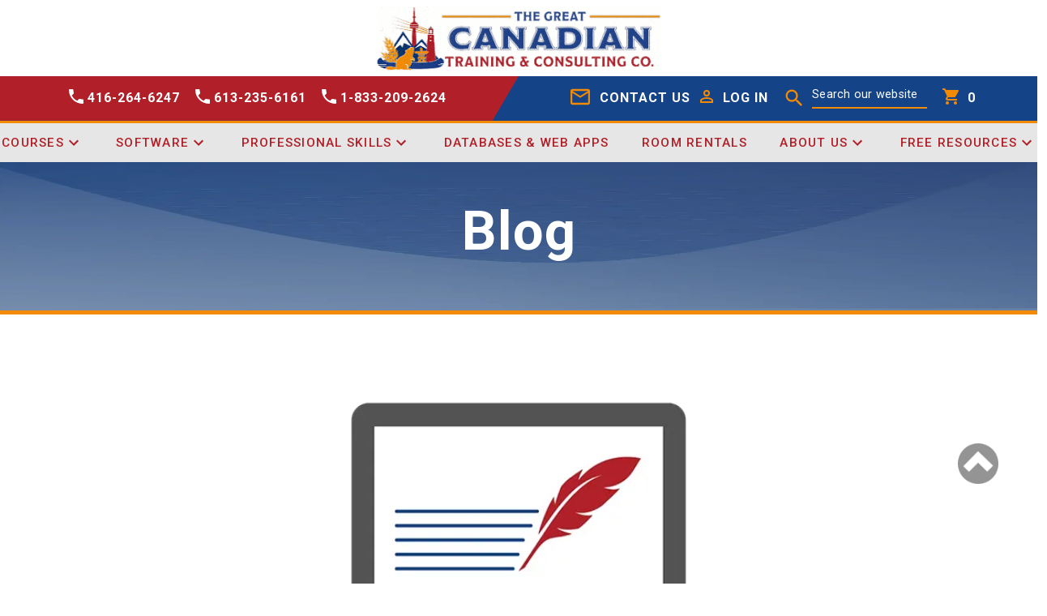

--- FILE ---
content_type: application/javascript; charset=UTF-8
request_url: https://greatcanadiantraining.ca/bingAdds.js
body_size: -128
content:
(function (w, d, t, r, u) {
  var f, n, i
  ;(w[u] = w[u] || []),
    (f = function () {
      var o = { ti: '343030514' }
      ;(o.q = w[u]), (w[u] = new UET(o)), w[u].push('pageLoad')
    }),
    (n = d.createElement(t)),
    (n.src = r),
    (n.async = 1),
    (n.onload = n.onreadystatechange =
      function () {
        var s = this.readyState
        ;(s && s !== 'loaded' && s !== 'complete') ||
          (f(), (n.onload = n.onreadystatechange = null))
      }),
    (i = d.getElementsByTagName(t)[0]),
    i.parentNode.insertBefore(n, i)
})(window, document, 'script', '//bat.bing.com/bat.js', 'uetq')



--- FILE ---
content_type: application/javascript; charset=UTF-8
request_url: https://greatcanadiantraining.ca/_nuxt/2fdc6bf.modern.js
body_size: -800
content:
(window.webpackJsonp=window.webpackJsonp||[]).push([[12,23,75,76,82],{1311:function(t,e,n){var content=n(1511);content.__esModule&&(content=content.default),"string"==typeof content&&(content=[[t.i,content,""]]),content.locals&&(t.exports=content.locals);(0,n(9).default)("40018079",content,!0,{sourceMap:!1})},1510:function(t,e,n){"use strict";n(1311)},1511:function(t,e,n){var o=n(8)(!1);o.push([t.i,".gray-background[data-v-35897cf4]{background-color:#e6e6e6;padding:10px!important;margin:0 auto}.contact-form[data-v-35897cf4]{max-width:1185px!important;margin:30px auto;position:relative}.image-top .image[data-v-35897cf4]{border-radius:5px;max-width:450px;width:100%;margin-top:0;margin-left:auto;margin-right:auto}.contact-form h4[data-v-35897cf4]{color:#535353!important;letter-spacing:.123px;font-size:1.5em}.contact-form .v-text-field[data-v-35897cf4]{color:#f28a04!important}.contact-form .v-text-field[data-v-35897cf4] .v-label{color:#535353;letter-spacing:1px}.contact-form .v-text-field[data-v-35897cf4] .error--text,.contact-form .v-textarea[data-v-35897cf4] textarea{color:#535353!important}.contact-form .v-text-field[data-v-35897cf4] .v-messages__message{color:#b12028!important}.contact-form .v-text-field[data-v-35897cf4] .v-text-field__slot{color:#f28a04!important;border-bottom:1px solid #f28a04}.contact-form .v-text-field[data-v-35897cf4] .v-input__control{color:#f28a04!important}.contact-form .v-text-field[data-v-35897cf4] input{color:#535353!important}.contact-form .v-text-field[data-v-35897cf4] .v-input__slot:before{border-style:none!important}.contact-form .v-select[data-v-35897cf4] .v-label{color:#535353}.contact-form .v-select[data-v-35897cf4] svg{color:#535353!important;width:35px;height:35px}.contact-form .v-select[data-v-35897cf4] .v-input__slot{border-bottom:1px solid #f28a04}.contact-form .v-select[data-v-35897cf4] .v-select__selection{color:#535353!important}.v-btn[data-v-35897cf4]{margin:10px 10px 0}.v-application a[data-v-35897cf4]{text-decoration:none}@media only screen and (max-width:780px){.gray-background[data-v-35897cf4]{background-color:#e6e6e6;padding:0;margin:20px auto}.contact-form[data-v-35897cf4]{background-color:#e6e6e6;padding:0 5px;margin:20px 5px}.contact-form h1[data-v-35897cf4]{font-size:3em}.contact-form p[data-v-35897cf4]{font-size:1.1em}.contact-form h4[data-v-35897cf4]{font-size:1.2em}}",""]),t.exports=o},1809:function(t,e,n){"use strict";n.r(e);var o=n(524),r=n(535),l=n(545),c=n(539),d=n(1821),m=n(1820),v=n(534),f=n(1822),h=n(523),x=n(581),k=(n(45),n(10)),_=(n(25),n(5)),y=n(564),w=n(567),C={mixins:[y.a],data:()=>({mdiRadioboxMarked:_.P,mdiRadioboxBlank:_.O,mdiMenuDown:_.L,confirmation:!1,spinner:!1,selected:"",name:"",company:"",phone:"",email:"",details:"",explain:"",radioGroup:"Training Services",snackMessage:"",snackbar:!1,valid:!0,selectForm:["Recommended by friend or colleague","Google/Search Engine","Social Media","I attended one of your webinars","Other"],nameRules:[t=>!!t||"Name is required",t=>t&&!!t.trim()||"Provide a Full Name"],companyRules:[t=>!!t||"Company is required",t=>t&&!!t.trim()||"Provide a Company Name"],commentsRules:[t=>!!t||"Details are required",t=>t&&!!t.trim()||"Please add valid details to your request"],emailRules:[t=>!!t||"E-mail is required",t=>/.+@.+\..+/.test(t)||"Provide a valid E-mail"],phoneRules:[t=>!!t||"Phone Number is required",t=>/^(\+\d{1,2}\s?)?1?\-?\.?\s?\(?\d{3}\)?[\s.-]?\d{3}[\s.-]?\d{4,5}$/.test(t)||"Provide a valid Phone Number"],selectRules:[t=>!!t||"Please select one option"]}),computed:{selectValidate(){return""!==this.selected},inputValidate(){return!0===this.valid}},mounted(){Object(w.b)(),Object(w.a)()},methods:{ContactUs(){var t=this;return Object(k.a)((function*(){t.spinner=!0;var e=Object(w.b)(),n={Name:t.sanitize(t.name),Email:t.email,Company:t.sanitize(t.company),Phone:t.phone,InterestedIn:t.radioGroup,Details:t.sanitize(t.details),HowHearAboutUs:t.selected,Explanation:t.sanitize(t.explain),GoogleAdsInformation:e};yield setTimeout((()=>{t.$kaiden.post("Website/contact-us",n).then((e=>{200===e.status&&(t.confirmation=!0,t.spinner=!1,t.$gtm.push({event:"form_submit"}),Object(w.a)())}))}),1500)}))()},validateForm(){var t=this;return Object(k.a)((function*(){var element=document.getElementsByClassName("contact-form");yield window.scrollTo({top:element[0].offsetTop+80,left:0,behavior:"smooth"}),t.$refs.form.validate()?!0===t.inputValidate&&(!0!==t.selectValidate?(t.snackbar=!0,t.snackMessage="Please Select How Did Your Hear About Us"):"Other"===t.selected&&""===t.explain?(t.snackbar=!0,t.snackMessage="Please Explain Other"):t.ContactUs()):(t.snackbar=!0,t.snackMessage="Please fill out the form properly")}))()},snackState(){this.snackbar=!1}}},S=(n(1510),n(14)),component=Object(S.a)(C,(function(){var t=this,e=t._self._c;return e(l.a,{staticClass:"gray-background",attrs:{fluid:""}},[e("UISnackBar",{attrs:{state:t.snackbar,"snack-message":t.snackMessage},on:{"snack-state":function(e){return t.snackState()}}}),t._v(" "),e(v.a,{staticClass:"contact-form"},[t.spinner?e("UISpinnerLarge"):t._e(),t._v(" "),t.confirmation?t._e():e(r.a,{attrs:{cols:"12"}},[e(c.a,{ref:"form",model:{value:t.valid,callback:function(e){t.valid=e},expression:"valid"}},[e(v.a,{attrs:{justify:"center"}},[e(r.a,{attrs:{cols:"12",md:"6"}},[e(h.a,{attrs:{color:"#535353",label:"Name",rules:t.nameRules,required:""},model:{value:t.name,callback:function(e){t.name="string"==typeof e?e.trim():e},expression:"name"}})],1),t._v(" "),e(r.a,{attrs:{cols:"12",md:"6"}},[e(h.a,{attrs:{color:"#535353",label:"Company",rules:t.companyRules,required:""},model:{value:t.company,callback:function(e){t.company="string"==typeof e?e.trim():e},expression:"company"}})],1),t._v(" "),e(r.a,{attrs:{cols:"12",md:"6"}},[e(h.a,{attrs:{color:"#535353",label:"Phone Number",rules:t.phoneRules,required:""},model:{value:t.phone,callback:function(e){t.phone=e},expression:"phone"}})],1),t._v(" "),e(r.a,{attrs:{cols:"12",md:"6"}},[e(h.a,{attrs:{color:"#535353",label:"E-mail",required:"",rules:t.emailRules},model:{value:t.email,callback:function(e){t.email=e},expression:"email"}})],1),t._v(" "),e(r.a,{staticClass:"mb-n6",attrs:{cols:"12"}},[e("h4",[t._v("I am interested in")]),t._v(" "),e(m.a,{attrs:{row:t.$vuetify.breakpoint.width>960},model:{value:t.radioGroup,callback:function(e){t.radioGroup=e},expression:"radioGroup"}},[e(d.a,{attrs:{color:"darkgray",label:"Training Services",value:"Training Services","off-icon":t.mdiRadioboxBlank,"on-icon":t.mdiRadioboxMarked}}),t._v(" "),e(d.a,{attrs:{color:"darkgray",label:"Consulting Services",value:"Consulting Services","off-icon":t.mdiRadioboxBlank,"on-icon":t.mdiRadioboxMarked}}),e(d.a,{attrs:{color:"darkgray",label:"Database Services",value:"Database Services","off-icon":t.mdiRadioboxBlank,"on-icon":t.mdiRadioboxMarked}}),t._v(" "),e(d.a,{attrs:{color:"darkgray",label:"Other",value:"Other","off-icon":t.mdiRadioboxBlank,"on-icon":t.mdiRadioboxMarked}})],1)],1),t._v(" "),e(r.a,{attrs:{cols:"12"}},[e(x.a,{attrs:{label:"Details",color:"#535353",rows:"3",rules:t.commentsRules},model:{value:t.details,callback:function(e){t.details="string"==typeof e?e.trim():e},expression:"details"}})],1),t._v(" "),e(r.a,{attrs:{cols:"12"}},[e("h4",[t._v("How did you hear about us?")]),t._v(" "),e(f.a,{attrs:{items:t.selectForm,label:"Select one option please",color:"#535353",rules:t.selectRules,"append-icon":t.mdiMenuDown},model:{value:t.selected,callback:function(e){t.selected=e},expression:"selected"}})],1),t._v(" "),e(r.a,{attrs:{cols:"12"}},[e("h4",[t._v("If you selected other above, please explain")]),t._v(" "),e(x.a,{attrs:{label:"Comments",color:"#535353",rows:"2"},model:{value:t.explain,callback:function(e){t.explain="string"==typeof e?e.trim():e},expression:"explain"}})],1),t._v(" "),e(r.a,{staticClass:"text-right"},[e(o.a,{attrs:{color:"error",large:""},on:{click:t.validateForm}},[t._v("Submit")])],1)],1)],1)],1),t._v(" "),t.confirmation?e("ConfirmationContactForm"):t._e()],1)],1)}),[],!1,null,"35897cf4",null);e.default=component.exports;installComponents(component,{UISnackBar:n(565).default,UISpinnerLarge:n(769).default,ConfirmationContactForm:n(931).default})},549:function(t,e,n){var content=n(550);content.__esModule&&(content=content.default),"string"==typeof content&&(content=[[t.i,content,""]]),content.locals&&(t.exports=content.locals);(0,n(9).default)("63c9496b",content,!0,{sourceMap:!1})},550:function(t,e,n){var o=n(8)(!1);o.push([t.i,'.theme--light.v-snack__wrapper{color:rgba(0,0,0,.87)}.theme--dark.v-snack__wrapper{color:#fff}.v-sheet.v-snack__wrapper{border-radius:4px}.v-sheet.v-snack__wrapper:not(.v-sheet--outlined){box-shadow:0 3px 5px -1px rgba(0,0,0,.2),0 6px 10px 0 rgba(0,0,0,.14),0 1px 18px 0 rgba(0,0,0,.12)}.v-sheet.v-snack__wrapper.v-sheet--shaped{border-radius:24px 4px}.v-snack{bottom:0;display:flex;font-size:.875rem;justify-content:center;left:0;pointer-events:none;right:0;top:0;width:100%}.v-snack:not(.v-snack--absolute){height:100vh;position:fixed;z-index:1000}.v-snack:not(.v-snack--centered):not(.v-snack--top){align-items:flex-end}.v-snack__wrapper{align-items:center;border-color:currentColor!important;display:flex;margin:8px;max-width:672px;min-height:48px;min-width:344px;padding:0;pointer-events:auto;position:relative;transition-duration:.15s;transition-property:opacity,transform;transition-timing-function:cubic-bezier(0,0,.2,1);z-index:1}.v-snack__wrapper.theme--dark{background-color:#333;color:hsla(0,0%,100%,.87)}.v-snack__content{flex-grow:1;font-size:.875rem;font-weight:400;letter-spacing:.0178571429em;line-height:1.25rem;margin-right:auto;padding:14px 16px;text-align:left;text-align:initial}.v-snack__action{align-items:center;align-self:center;display:flex}.v-snack__action .v-ripple__container{display:none}.v-application--is-ltr .v-snack__action{margin-right:8px}.v-application--is-rtl .v-snack__action{margin-left:8px}.v-snack__action>.v-snack__btn.v-btn{padding:0 8px}.v-snack__btn{margin:0;min-width:auto}.v-snack--absolute{height:100%;position:absolute;z-index:1}.v-snack--centered{align-items:center}.v-snack--left{justify-content:flex-start;right:auto}.v-snack--multi-line .v-snack__wrapper{min-height:68px}.v-snack--right{justify-content:flex-end;left:auto}.v-snack:not(.v-snack--has-background) .v-snack__wrapper{box-shadow:none}.v-snack--bottom{top:auto}.v-snack--text .v-snack__wrapper:before{background-color:currentColor;border-radius:inherit;bottom:0;content:"";left:0;opacity:.12;pointer-events:none;position:absolute;right:0;top:0;z-index:-1}.v-snack--top{align-items:flex-start;bottom:auto}.v-snack--vertical .v-snack__wrapper{flex-direction:column}.v-snack--vertical .v-snack__wrapper .v-snack__action{align-self:flex-end;margin-bottom:8px}.v-snack-transition-enter.v-snack__wrapper{transform:scale(.8)}.v-snack-transition-enter.v-snack__wrapper,.v-snack-transition-leave-to.v-snack__wrapper{opacity:0}',""]),t.exports=o},551:function(t,e,n){"use strict";var o=n(12),r=n(21),l=n(15),c=n(41),d=n(24),m=n(71),v=n(157),f=n(27),h=n(79),x=n(216),k=n(319),_=n(26),y=n(52),w=_("replace"),C=TypeError,S=l("".indexOf),T=l("".replace),j=l("".slice),O=Math.max,z=function(t,e,n){return n>t.length?-1:""===e?n:S(t,e,n)};o({target:"String",proto:!0},{replaceAll:function(t,e){var n,o,l,_,R,M,A,B,P,E=c(this),D=0,I=0,$="";if(!m(t)){if((n=v(t))&&(o=f(c(x(t))),!~S(o,"g")))throw C("`.replaceAll` does not allow non-global regexes");if(l=h(t,w))return r(l,t,E,e);if(y&&n)return T(f(E),t,e)}for(_=f(E),R=f(t),(M=d(e))||(e=f(e)),A=R.length,B=O(1,A),D=z(_,R,0);-1!==D;)P=M?f(e(R,D,_)):k(R,_,D,[],void 0,e),$+=j(_,I,D)+P,I=D+A,D=z(_,R,D+B);return I<_.length&&($+=j(_,I)),$}})},564:function(t,e,n){"use strict";n(45),n(25),n(40),n(566);e.a={methods:{sanitize:input=>null==input?void 0:input.replaceAll(/[&/\\#()$~%^*<>{}[\]·]/gi," ").trim()}}},565:function(t,e,n){"use strict";n.r(e);var o=n(524),r=n(203),l=n(578),c=n(10),d=n(5),m={props:{state:{default:!1,type:Boolean},snackMessage:{default:"Something went wrong. Please Try again later.",type:String}},data:()=>({mdiCloseBox:d.y,snackbar:!1}),computed:{},watch:{state(t){var e=this;return Object(c.a)((function*(){e.snackbar=t,yield setTimeout(e.Close,1e4)}))()}},methods:{Close(){this.snackbar=!1,this.$emit("snack-state")}}},v=(n(597),n(14)),component=Object(v.a)(m,(function(){var t=this,e=t._self._c;return e(l.a,{attrs:{color:"error",top:"",elevation:"4",outlined:"",timeout:"10000"},scopedSlots:t._u([{key:"action",fn:function(n){var{attrs:l}=n;return[e(o.a,t._b({staticClass:"mr-1 mb-3",attrs:{color:"error",icon:""},on:{click:t.Close}},"v-btn",l,!1),[e(r.a,{staticClass:"mt-2",attrs:{color:"error",large:""}},[t._v(" "+t._s(t.mdiCloseBox)+" ")])],1)]}}]),model:{value:t.snackbar,callback:function(e){t.snackbar=e},expression:"snackbar"}},[e("h5",{staticClass:"primary--text text-uppercase font-weight-bold text-center"},[t._v("\n    "+t._s(t.snackMessage)+"\n  ")])])}),[],!1,null,"b7dba5f4",null);e.default=component.exports},566:function(t,e,n){n(551)},567:function(t,e,n){"use strict";function o(){return localStorage.getItem("googleAdsParams")||""}function r(){var t=arguments.length>0&&void 0!==arguments[0]?arguments[0]:90,e=localStorage.getItem("googleAdsParams");if(e)try{var n=JSON.parse(e),o=new Date(n.websiteAccessDate),r=new Date,l=(r.getTime()-o.getTime())/864e5;l>t&&localStorage.removeItem("googleAdsParams")}catch(t){localStorage.removeItem("googleAdsParams")}}n.d(e,"b",(function(){return o})),n.d(e,"a",(function(){return r}))},577:function(t,e,n){var content=n(598);content.__esModule&&(content=content.default),"string"==typeof content&&(content=[[t.i,content,""]]),content.locals&&(t.exports=content.locals);(0,n(9).default)("b92b8116",content,!0,{sourceMap:!1})},578:function(t,e,n){"use strict";n(22),n(549);var o=n(42),r=n(23),l=n(19),c=n(47),d=n(85),m=n(6),v=n(0),f=n(7);e.a=Object(m.a)(o.a,r.a,c.a,Object(d.b)(["absolute","bottom","left","right","top"])).extend({name:"v-snackbar",props:{app:Boolean,centered:Boolean,contentClass:{type:String,default:""},multiLine:Boolean,text:Boolean,timeout:{type:[Number,String],default:5e3},transition:{type:[Boolean,String],default:"v-snack-transition",validator:t=>"string"==typeof t||!1===t},vertical:Boolean},data:()=>({activeTimeout:-1}),computed:{classes(){return{"v-snack--absolute":this.absolute,"v-snack--active":this.isActive,"v-snack--bottom":this.bottom||!this.top,"v-snack--centered":this.centered,"v-snack--has-background":this.hasBackground,"v-snack--left":this.left,"v-snack--multi-line":this.multiLine&&!this.vertical,"v-snack--right":this.right,"v-snack--text":this.text,"v-snack--top":this.top,"v-snack--vertical":this.vertical}},hasBackground(){return!this.text&&!this.outlined},isDark(){return this.hasBackground?!this.light:l.a.options.computed.isDark.call(this)},styles(){if(this.absolute||!this.app)return{};var{bar:t,bottom:e,footer:footer,insetFooter:n,left:o,right:r,top:l}=this.$vuetify.application;return{paddingBottom:Object(v.g)(e+footer+n),paddingLeft:Object(v.g)(o),paddingRight:Object(v.g)(r),paddingTop:Object(v.g)(t+l)}}},watch:{isActive:"setTimeout",timeout:"setTimeout"},mounted(){this.isActive&&this.setTimeout()},created(){this.$attrs.hasOwnProperty("auto-height")&&Object(f.e)("auto-height",this),0==this.timeout&&Object(f.d)('timeout="0"',"-1",this)},methods:{genActions(){return this.$createElement("div",{staticClass:"v-snack__action "},[Object(v.n)(this,"action",{attrs:{class:"v-snack__btn"}})])},genContent(){return this.$createElement("div",{staticClass:"v-snack__content",class:{[this.contentClass]:!0},attrs:{role:"status","aria-live":"polite"}},[Object(v.n)(this)])},genWrapper(){var data=(this.hasBackground?this.setBackgroundColor:this.setTextColor)(this.color,{staticClass:"v-snack__wrapper",class:o.a.options.computed.classes.call(this),style:o.a.options.computed.styles.call(this),directives:[{name:"show",value:this.isActive}],on:{pointerenter:()=>window.clearTimeout(this.activeTimeout),pointerleave:this.setTimeout}});return this.$createElement("div",data,[this.genContent(),this.genActions()])},genTransition(){return this.$createElement("transition",{props:{name:this.transition}},[this.genWrapper()])},setTimeout(){window.clearTimeout(this.activeTimeout);var t=Number(this.timeout);this.isActive&&![0,-1].includes(t)&&(this.activeTimeout=window.setTimeout((()=>{this.isActive=!1}),t))}},render(t){return t("div",{staticClass:"v-snack",class:this.classes,style:this.styles},[!1!==this.transition?this.genTransition():this.genWrapper()])}})},597:function(t,e,n){"use strict";n(577)},598:function(t,e,n){var o=n(8)(!1);o.push([t.i,".v-snack[data-v-b7dba5f4] div.v-snack__wrapper{background:#fff!important;margin-top:300px!important;height:100px;padding:20px 10px;border:2px solid #b12028}h5[data-v-b7dba5f4]{font-size:1.3em;line-height:1.5em}@media only screen and (max-width:960px){.v-snack[data-v-b7dba5f4] div.v-snack__wrapper{background:#fff!important;margin-top:200px;height:80px;padding:20px 10px;border:2px solid #b12028}}",""]),t.exports=o},680:function(t,e,n){var content=n(761);content.__esModule&&(content=content.default),"string"==typeof content&&(content=[[t.i,content,""]]),content.locals&&(t.exports=content.locals);(0,n(9).default)("29d8367c",content,!0,{sourceMap:!1})},760:function(t,e,n){"use strict";n(680)},761:function(t,e,n){var o=n(8)(!1);o.push([t.i,'@keyframes spin-2a691e84{to{transform:rotate(1turn)}}.pax-loading-modal[data-v-2a691e84]{z-index:100;position:absolute;top:0;left:0;width:100%;height:100%;display:flex;align-items:center;justify-content:center;-webkit-backdrop-filter:blur(5px);backdrop-filter:blur(5px);border-radius:5px}.pax-loading-modal__spinner[data-v-2a691e84]{position:relative;top:0;width:200px;height:200px;border-radius:5px;transition:all .3s ease}.pax-loading-modal__spinner[data-v-2a691e84]:after{position:absolute;top:calc(50% - 75px);left:calc(50% - 75px);border-color:#154388 transparent #f28a04;border-style:solid;border-width:20px;content:" ";display:block;height:150px;width:150px;border-radius:50%;animation:spin-2a691e84 .6s linear infinite}.fade-enter[data-v-2a691e84],.fade-leave-to[data-v-2a691e84]{transform:scale(1.2);opacity:0}.fade-enter-active[data-v-2a691e84],.fade-leave-active[data-v-2a691e84]{transition:all .5s}',""]),t.exports=o},769:function(t,e,n){"use strict";n.r(e);var o=n(535),r={},l=(n(760),n(14)),component=Object(l.a)(r,(function(){var t=this._self._c;return t("transition",{attrs:{name:"fade"}},[t(o.a,{staticClass:"pax-loading-modal",attrs:{cols:"12"}},[t("div",{staticClass:"pax-loading-modal__spinner"})])],1)}),[],!1,null,"2a691e84",null);e.default=component.exports},780:function(t,e,n){var content=n(833);content.__esModule&&(content=content.default),"string"==typeof content&&(content=[[t.i,content,""]]),content.locals&&(t.exports=content.locals);(0,n(9).default)("a58a828e",content,!0,{sourceMap:!1})},832:function(t,e,n){"use strict";n(780)},833:function(t,e,n){var o=n(8)(!1);o.push([t.i,"p.confirmation-header[data-v-37909e41]{color:#154388;text-align:center;font-size:2.7em;font-weight:600;line-height:1.3em}p.confirmation-body[data-v-37909e41]{color:#535353;text-align:center;font-size:2em;font-weight:500;line-height:1.4em;margin-top:10px}.error-links[data-v-37909e41]{width:100%;margin-bottom:0;margin-top:0;padding:5px;font-weight:500}.error-links[data-v-37909e41]:hover{font-weight:500;color:#154388;border-radius:10px;background:#f2f2f2;background:radial-gradient(circle,#f2f2f2 0,#e6e6e6 100%)}a[data-v-37909e41]{font-weight:600}a[data-v-37909e41]:hover{color:#f28a04}.error-images[data-v-37909e41]{max-width:140px}.line[data-v-37909e41]{margin:0 auto;border:1.5px solid #f28a04;background:#f28a04;width:70%}b[data-v-37909e41]{font-size:1.3em;font-weight:600}@media only screen and (max-width:780px){.line[data-v-37909e41]{width:90%}.error-links[data-v-37909e41]{padding:0;font-size:.9em}.error-images[data-v-37909e41]{max-width:180px;margin-bottom:-20px!important}p.confirmation-header[data-v-37909e41]{font-size:1.8em}p.confirmation-body[data-v-37909e41]{font-size:1.2em;line-height:1.3em}p.confirmation-body-2[data-v-37909e41]{font-size:1.3em;line-height:1.3em;margin-top:20px}}",""]),t.exports=o},931:function(t,e,n){"use strict";n.r(e);var o=n(535),r=n(534),l={},c=(n(832),n(14)),component=Object(c.a)(l,(function(){var t=this,e=t._self._c;return e(o.a,{attrs:{cols:"12"}},[e("p",{staticClass:"confirmation-header"},[t._v("\n    Thank you for contacting "),e("br"),t._v("\n    The Great Canadian Training and Consulting Company\n  ")]),t._v(" "),e("p",{staticClass:"confirmation-body"},[t._v("\n    We look forward to working with you and will be in touch shortly!\n  ")]),t._v(" "),e("p",{staticClass:"confirmation-body"},[t._v("\n    We have a wide variety of resources for you\n  ")]),t._v(" "),e("nuxt-link",{staticClass:"no-line",attrs:{to:"/course-catalog"}},[e(r.a,{staticClass:"error-links",attrs:{justify:"center",align:"center"}},[e(o.a,{staticClass:"text-center",attrs:{cols:"12",md:"3"}},[e("img",{staticClass:"error-images pa-6 my-n5",staticStyle:{transform:"scaleX(-1)"},attrs:{src:n(221),alt:"A person sitting at a desk with a computer and a lamp"}})]),t._v(" "),e(o.a,{staticClass:"text-center text-md-left",attrs:{cols:"12",md:"6"}},[e("p",{staticClass:"p-content"},[e("b",[t._v("Course Catalog")]),t._v(" "),e("b",[t._v("—")]),t._v(" Browse our available\n          "),e("nuxt-link",{staticStyle:{"text-decoration":"underline"},attrs:{to:"/course-catalog?tab=microsoft"}},[t._v("software")]),t._v("\n          and\n          "),e("nuxt-link",{staticStyle:{"text-decoration":"underline"},attrs:{to:"/course-catalog?tab=professional-skills"}},[t._v("professional skills")]),t._v("\n          courses. Learn more about our live, instructor-led courses and see\n          available public training dates.\n        ")],1)])],1)],1),t._v(" "),e("hr",{staticClass:"line"}),t._v(" "),e("nuxt-link",{staticClass:"no-line",attrs:{to:"/courses/training-packages"}},[e(r.a,{staticClass:"error-links",attrs:{justify:"center",align:"center"}},[e(o.a,{staticClass:"text-center",attrs:{cols:"12",md:"3"}},[e("img",{staticClass:"error-images pa-4 my-n2",attrs:{src:n(324),alt:"A box with a trophy, the Excel logo, and a virtual training screen inside"}})]),t._v(" "),e(o.a,{staticClass:"text-center text-md-left",attrs:{cols:"12",md:"6"}},[e("p",{staticClass:"p-content"},[e("b",[t._v("Training Packages")]),t._v(" "),e("b",[t._v("—")]),t._v("\n          Learn about our software training and professional skills leadership\n          training packages\n        ")])])],1)],1),t._v(" "),e("hr",{staticClass:"line"}),t._v(" "),e("nuxt-link",{staticClass:"no-line",attrs:{to:"/courses/great-series"}},[e(r.a,{staticClass:"error-links",attrs:{justify:"center",align:"center"}},[e(o.a,{staticClass:"text-center",attrs:{cols:"12",md:"3"}},[e("img",{staticClass:"error-images my-1 pa-2",attrs:{src:n(326),alt:"A laptop with a virtual training screen open"}})]),t._v(" "),e(o.a,{staticClass:"text-center text-md-left",attrs:{cols:"12",md:"6"}},[e("p",{staticClass:"p-content"},[e("b",[t._v("The Great Series")]),t._v(" "),e("b",[t._v("—")]),t._v("\n          Combining both technical and professional skills, our Great Series\n          allows you to gain a comprehensive and robust foundation to move\n          your career forward.\n        ")])])],1)],1),t._v(" "),e("hr",{staticClass:"line"}),t._v(" "),e("nuxt-link",{staticClass:"no-line",attrs:{to:"/free-resources"}},[e(r.a,{staticClass:"error-links",attrs:{justify:"center",align:"center"}},[e(o.a,{staticClass:"text-center",attrs:{cols:"12",md:"3"}},[e("img",{staticClass:"error-images my-4",attrs:{src:n(325),alt:"A screen is in the middle with icons surrounding it. Beside it is a person sitting down with a laptop on their lap. Another person is standing on the other side of the screen"}})]),t._v(" "),e(o.a,{staticClass:"text-center text-md-left",attrs:{cols:"12",md:"6"}},[e("p",{staticClass:"p-content"},[e("b",[t._v("FREE Resources")]),t._v(" "),e("b",[t._v("—")]),t._v("\n          Whether you want to listen, read, or watch, we have more learning\n          opportunities that you can apply directly to your day-to-day role.\n        ")])])],1)],1),t._v(" "),e("hr",{staticClass:"line"}),t._v(" "),e("nuxt-link",{staticClass:"no-line",attrs:{to:"/webinars"}},[e(r.a,{staticClass:"error-links",attrs:{justify:"center",align:"center"}},[e(o.a,{staticClass:"text-center",attrs:{cols:"12",md:"3"}},[e("img",{staticClass:"error-images pa-3",attrs:{src:n(322),alt:"A person is sitting at a desk with a laptop in front of them. There is a plant on the desk and a garbage can on the floor"}})]),t._v(" "),e(o.a,{staticClass:"text-center text-md-left",attrs:{cols:"12",md:"6"}},[e("b",{staticStyle:{"font-size":"1.3em"}},[t._v("Free Webinars")]),t._v(" "),e("br"),t._v(" "),e("p",{staticClass:"p-content"},[t._v("\n          Register for any or all of our upcoming webinars on a range of\n          software and professional skill topics.\n        ")])])],1)],1),t._v(" "),e("hr",{staticClass:"line"}),t._v(" "),e("nuxt-link",{staticClass:"no-line",attrs:{to:"/podcast"}},[e(r.a,{staticClass:"error-links",attrs:{justify:"center",align:"center"}},[e(o.a,{staticClass:"text-center",attrs:{cols:"12",md:"3"}},[e("img",{staticClass:"error-images pa-2",attrs:{src:n(323),alt:"Two people are sitting with laptops and microphones in front of them. They are recording a podcast episode"}})]),t._v(" "),e(o.a,{staticClass:"text-center text-md-left",attrs:{cols:"12",md:"6"}},[e("b",{staticStyle:{"font-size":"1.3em"}},[t._v("The Great Canadian Leadership Podcast")]),e("br"),t._v(" "),e("p",{staticClass:"p-content"},[t._v("\n          Discover great leadership communication insights and tips you can\n          use.\n        ")])])],1)],1),t._v(" "),e("hr",{staticClass:"line"})],1)}),[],!1,null,"37909e41",null);e.default=component.exports}}]);

--- FILE ---
content_type: application/javascript; charset=UTF-8
request_url: https://greatcanadiantraining.ca/_nuxt/c536ae0.modern.js
body_size: -794
content:
(window.webpackJsonp=window.webpackJsonp||[]).push([[91,61,79],{1310:function(t,e,n){var content=n(1505);content.__esModule&&(content=content.default),"string"==typeof content&&(content=[[t.i,content,""]]),content.locals&&(t.exports=content.locals);(0,n(9).default)("7756a061",content,!0,{sourceMap:!1})},1504:function(t,e,n){"use strict";n(1310)},1505:function(t,e,n){var o=n(8)(!1);o.push([t.i,"#contact-form[data-v-6d6ebe22]{scroll-margin-top:100px}.header-top[data-v-6d6ebe22]{max-width:1185px!important;margin:10px auto}.header-top img[data-v-6d6ebe22]{max-width:500px;width:90%}.header-top p[data-v-6d6ebe22]{font-size:1.3em;font-weight:600;color:#535353}",""]),t.exports=o},1829:function(t,e,n){"use strict";n.r(e);var o=n(535),r=n(545),l=n(534),c={data:()=>({structuredData:{"@context":"https://schema.org","@type":"Organization",name:"The Great Canadian Training & Consulting Company",url:"https://greatcanadiantraining.ca/",logo:"https://greatcanadiantraining.ca/great_canadian_training.webp",contactPoint:[{"@type":"ContactPoint",telephone:"+1-416-264-6247",contactType:"Customer Service",areaServed:"CA",availableLanguage:["English","French"]},{"@type":"ContactPoint",telephone:"+1-613-235-6161",contactType:"Customer Service",areaServed:"CA",availableLanguage:["English","French"]},{"@type":"ContactPoint",telephone:"+1-833-209-2624",contactType:"Customer Service",areaServed:"CA",availableLanguage:["English","French"]}],address:[{"@type":"PostalAddress",streetAddress:"133 Brookhouse Drive",addressLocality:"Newcastle",addressRegion:"ON",postalCode:"L1B 1N9",addressCountry:"CA"},{"@type":"PostalAddress",streetAddress:"130 Albert Street, Suite 902",addressLocality:"Ottawa",addressRegion:"ON",postalCode:"K1P 5G4",addressCountry:"CA"}],sameAs:["https://www.facebook.com/gctcompuease/","https://www.youtube.com/channel/UCamr3aFjNKLHWbiWteHhU_w","https://x.com/GCT_Compuease","https://www.instagram.com/greatcanadiantraining/","https://www.linkedin.com/company/great-canadian-training-compuease/"]}}),head(){return{title:"Contact Us",titleTemplate:"%s | Great Canadian Training",meta:[{hid:"description",name:"description",content:"For more information about our services and how we can help you, please submit the form below. We will be in touch shortly!"}],script:[{type:"application/ld+json",json:this.structuredData},{src:"/bingAdds.js",body:!0,defer:!0}],link:[{hid:"canonical",rel:"canonical",href:"https://greatcanadiantraining.ca".concat(this.$route.path)}]}}},d=(n(1504),n(14)),component=Object(d.a)(c,(function(){var t=this,e=t._self._c;return e(r.a,{attrs:{fluid:""}},[e("UIBaseHeader",{scopedSlots:t._u([{key:"text",fn:function(){return[t._v(" Contact Us ")]},proxy:!0}])}),t._v(" "),e(l.a,{staticClass:"header-top pa-2",attrs:{justify:"center",align:"center"}},[e(o.a,{staticClass:"text-center text-md-left",attrs:{cols:"12",md:"6"}},[e("img",{attrs:{src:n(990),alt:"A giant laptop is shown with envelopes surrounding it. One person is sitting on top of the laptop and two people are standing beside it"}})]),t._v(" "),e(o.a,{staticClass:"text-center text-md-left darkgrey--text",attrs:{cols:"12",md:"6"}},[e("p",[t._v("\n        Thank you for your interest in The Great Canadian Training &\n        Consulting Company.\n      ")]),t._v(" "),e("p",[t._v("\n        For more information about our services and how we can help you,\n        please submit the form below.\n      ")]),t._v(" "),e("p",[t._v("We will be in touch shortly!")])])],1),t._v(" "),e("div",{attrs:{id:"contact-form"}}),t._v(" "),e("UIGrayContactForm"),t._v(" "),e("UINewsletter",{attrs:{"website-location":"Contact Us page"}})],1)}),[],!1,null,"6d6ebe22",null);e.default=component.exports;installComponents(component,{UIBaseHeader:n(559).default,UIGrayContactForm:n(1809).default,UINewsletter:n(574).default})},546:function(t,e,n){var content=n(558);content.__esModule&&(content=content.default),"string"==typeof content&&(content=[[t.i,content,""]]),content.locals&&(t.exports=content.locals);(0,n(9).default)("6a3b24ef",content,!0,{sourceMap:!1})},547:function(t,e,n){var content=n(561);content.__esModule&&(content=content.default),"string"==typeof content&&(content=[[t.i,content,""]]),content.locals&&(t.exports=content.locals);(0,n(9).default)("27082154",content,!0,{sourceMap:!1})},552:function(t,e,n){var content=n(571);content.__esModule&&(content=content.default),"string"==typeof content&&(content=[[t.i,content,""]]),content.locals&&(t.exports=content.locals);(0,n(9).default)("a4eaf95c",content,!0,{sourceMap:!1})},557:function(t,e,n){"use strict";n(546)},558:function(t,e,n){var o=n(8)(!1);o.push([t.i,'.header[data-v-3cfe2893]{min-height:200px;background-size:100% 100%;margin-bottom:50px;border-bottom:5px solid #f28a04;background-position:50%;background-image:url("[data-uri]")}.text-header[data-v-3cfe2893]{font-size:2.1em;font-weight:700;letter-spacing:1px;line-height:2.2em}@media only screen and (max-width:960px){.text-header[data-v-3cfe2893]{font-size:1.8em!important;line-height:2.2em;margin:10px}.header[data-v-3cfe2893]{margin-bottom:20px;background-size:300% 100%}}@media only screen and (max-width:620px){.text-header[data-v-3cfe2893]{font-size:1.5em!important;line-height:2.2em;margin:10px}}',""]),t.exports=o},559:function(t,e,n){"use strict";n.r(e);var o=n(535),r=n(534),l={},c=(n(557),n(14)),component=Object(c.a)(l,(function(){var t=this._self._c;return t(r.a,{staticClass:"header",attrs:{justify:"center",align:"center"}},[t(o.a,{staticClass:"text-center white--text text-header"},[t("h1",[this._t("text")],2)])],1)}),[],!1,null,"3cfe2893",null);e.default=component.exports},560:function(t,e,n){"use strict";n(547)},561:function(t,e,n){var o=n(8)(!1);o.push([t.i,'@keyframes spin-775514a4{to{transform:rotate(1turn)}}.pax-loading-modal[data-v-775514a4]{z-index:100;position:absolute;top:0;left:0;width:100%;height:100%;display:flex;align-items:center;justify-content:center;-webkit-backdrop-filter:blur(5px);backdrop-filter:blur(5px);border-radius:5px}.pax-loading-modal__spinner[data-v-775514a4]{position:relative;top:0;width:120px;height:120px;border-radius:5px;transition:all .3s ease}.pax-loading-modal__spinner[data-v-775514a4]:after{position:absolute;top:calc(50% - 45px);left:calc(50% - 45px);border-color:#154388 transparent #f28a04;border-style:solid;border-width:15px;content:" ";display:block;height:90px;width:90px;border-radius:50%;animation:spin-775514a4 .6s linear infinite}.fade-enter[data-v-775514a4],.fade-leave-to[data-v-775514a4]{transform:scale(1.2);opacity:0}.fade-enter-active[data-v-775514a4],.fade-leave-active[data-v-775514a4]{transition:all .5s}',""]),t.exports=o},562:function(t,e,n){"use strict";n.r(e);var o=n(535),r={},l=(n(560),n(14)),component=Object(l.a)(r,(function(){var t=this._self._c;return t("transition",{attrs:{name:"fade"}},[t(o.a,{staticClass:"pax-loading-modal",attrs:{cols:"12"}},[t("div",{staticClass:"pax-loading-modal__spinner"})])],1)}),[],!1,null,"775514a4",null);e.default=component.exports},570:function(t,e,n){"use strict";n(552)},571:function(t,e,n){var o=n(8)(!1);o.push([t.i,".newsletter-form[data-v-5e03cc21]{position:relative;min-height:200px;margin:0 auto;max-width:1195px}.newsletter-text[data-v-5e03cc21],.newsletter-text-2[data-v-5e03cc21]{font-size:1.5em;font-weight:600;text-align:left;color:#535353;margin-bottom:0}.newsletter-confirmation[data-v-5e03cc21]{font-size:3.2em;font-weight:600;color:#b12028;position:absolute;top:60%;left:40%;transform:translate(-40%,-50%);line-height:1.2em}.v-text-field[data-v-5e03cc21]{color:#f28a04!important}.v-text-field[data-v-5e03cc21] .v-label{color:#535353!important}.v-text-field[data-v-5e03cc21] .v-messages__message{color:#b12028!important}.v-text-field[data-v-5e03cc21] .v-text-field__slot{color:#f28a04!important;border-bottom:1px solid #f28a04}.v-text-field[data-v-5e03cc21] .v-input__slot{color:#f28a04!important}.v-text-field[data-v-5e03cc21] input{color:#535353!important}.v-text-field[data-v-5e03cc21] .v-input__slot:before{border-style:none!important}.checkmark[data-v-5e03cc21]{font-size:1.6em;position:relative;top:5px}@media only screen and (max-width:960px){.newsletter-form[data-v-5e03cc21]{min-height:334px}.newsletter-confirmation[data-v-5e03cc21]{font-size:2.7em;width:100%;line-height:1.5em}}",""]),t.exports=o},574:function(t,e,n){"use strict";n.r(e);var o=n(524),r=n(535),l=n(545),c=n(539),d=n(203),m=n(534),f=n(523),h=(n(45),n(10)),v=(n(25),n(5)),x=n(564),w=n(567),C={mixins:[x.a],props:{websiteLocation:{type:String,default:""}},data:()=>({mdiEmailNewsletter:v.C,mdiEmailCheck:v.B,confirmation:!1,spinner:!1,snackbar:!1,snackMessage:"",name:"",email:"",nameRules:[t=>!!t||"Name is required",t=>t&&!!t.trim()||"Provide a Valid Name"],emailRules:[t=>!!t||"E-mail is required",t=>/.+@.+\..+/.test(t)||"Provide a valid E-mail"]}),mounted(){Object(w.b)(),Object(w.a)()},methods:{newsletterRegistration(){var t=this;return Object(h.a)((function*(){t.spinner=!0;var e=Object(w.b)(),n={Name:t.sanitize(t.name),Email:t.email,GoogleAdsInformation:e,WebsiteLocation:t.websiteLocation};yield setTimeout((()=>{t.$kaiden.post("Website/newsletter-registration",n).then((e=>{200===e.status&&(t.confirmation=!0,t.spinner=!1,t.$gtm.push({event:"newsletter_signup",currency:"CAD",value:30}),Object(w.a)())}))}),1500)}))()},formValidation(){var t=this;return Object(h.a)((function*(){var element=document.getElementsByClassName("newsletter-form");yield window.scrollTo({top:element[0].offsetTop+80,left:0,behavior:"smooth"}),t.$refs.form.validate()?t.newsletterRegistration():(t.snackbar=!0,t.snackMessage="Please add proper contact information")}))()},snackState(){!0===this.snackbar&&(this.snackbar=!1)}}},A=(n(570),n(14)),component=Object(A.a)(C,(function(){var t=this,e=t._self._c;return e(l.a,{attrs:{fluid:""}},[e("UISnackBar",{attrs:{state:t.snackbar,"snack-message":t.snackMessage},on:{"snack-state":t.snackState}}),t._v(" "),e(m.a,{staticClass:"newsletter-form"},[t.spinner?e("UISpinnerSmall"):t._e(),t._v(" "),t.confirmation?t._e():e(r.a,{attrs:{cols:"12"}},[e(c.a,{ref:"form"},[e(m.a,{staticClass:"pa-4",attrs:{justify:"center"}},[e(r.a,{attrs:{cols:"12"}},[e("p",{staticClass:"newsletter-text"},[e(d.a,{attrs:{color:"#f28a04","x-large":""}},[t._v(t._s(t.mdiEmailNewsletter))]),t._v("\n                Newsletter Signup\n            ")],1)]),t._v(" "),e(r.a,{attrs:{cols:"12",lg:"5"}},[e(f.a,{attrs:{label:"Name",color:"#f28a04",rules:t.nameRules},model:{value:t.name,callback:function(e){t.name="string"==typeof e?e.trim():e},expression:"name"}})],1),t._v(" "),e(r.a,{attrs:{cols:"12",lg:"5"}},[e(f.a,{attrs:{color:"#f28a04",label:"Email",rules:t.emailRules},model:{value:t.email,callback:function(e){t.email="string"==typeof e?e.trim():e},expression:"email"}})],1),t._v(" "),e(r.a,{staticClass:"text-right text-lg-right",attrs:{cols:"12",md:"11",lg:"2"}},[e(o.a,{staticClass:"mb-lg-n9 mt-n6 mt-lg-0",attrs:{color:"#b12028",dark:""},on:{click:t.formValidation}},[t._v("\n              subscribe")])],1)],1)],1)],1),t._v(" "),t.confirmation?e(r.a,{staticClass:"text-center",attrs:{cols:"12"}},[e("p",{staticClass:"newsletter-text-2 pa-4"},[e(d.a,{attrs:{color:"#f28a04","x-large":""}},[t._v(t._s(t.mdiEmailCheck))]),t._v("\n          Newsletter Signup\n      ")],1),t._v(" "),e("p",{staticClass:"newsletter-confirmation"},[e("span",{staticClass:"checkmark"},[t._v("✔")]),t._v(" Thanks for subscribing\n      ")])]):t._e()],1)],1)}),[],!1,null,"5e03cc21",null);e.default=component.exports;installComponents(component,{UISnackBar:n(565).default,UISpinnerSmall:n(562).default})},990:function(t,e,n){t.exports=n.p+"img/giant-laptop-envelopes-three-people.bb64c6e.webp"}}]);

--- FILE ---
content_type: application/javascript; charset=UTF-8
request_url: https://greatcanadiantraining.ca/_nuxt/94f7c32.modern.js
body_size: 2139
content:
!function(e){function f(data){for(var f,d,n=data[0],o=data[1],l=data[2],i=0,h=[];i<n.length;i++)d=n[i],Object.prototype.hasOwnProperty.call(r,d)&&r[d]&&h.push(r[d][0]),r[d]=0;for(f in o)Object.prototype.hasOwnProperty.call(o,f)&&(e[f]=o[f]);for(v&&v(data);h.length;)h.shift()();return t.push.apply(t,l||[]),c()}function c(){for(var e,i=0;i<t.length;i++){for(var f=t[i],c=!0,d=1;d<f.length;d++){var o=f[d];0!==r[o]&&(c=!1)}c&&(t.splice(i--,1),e=n(n.s=f[0]))}return e}var d={},r={166:0},t=[];function n(f){if(d[f])return d[f].exports;var c=d[f]={i:f,l:!1,exports:{}};return e[f].call(c.exports,c,c.exports,n),c.l=!0,c.exports}n.e=function(e){var f=[],c=r[e];if(0!==c)if(c)f.push(c[2]);else{var d=new Promise((function(f,d){c=r[e]=[f,d]}));f.push(c[2]=d);var t,script=document.createElement("script");script.charset="utf-8",script.timeout=120,n.nc&&script.setAttribute("nonce",n.nc),script.src=function(e){return n.p+""+{0:"484646d",1:"4d04bc0",2:"553afae",3:"2f097ee",4:"140e309",5:"a23c539",6:"4b5aaec",7:"3a279ac",8:"9255ba6",9:"6e8be46",10:"dee6dd6",11:"0de02b2",12:"2fdc6bf",13:"06c38b5",14:"a3d97ab",15:"f1cc789",16:"876c521",19:"00c43bc",20:"ade772e",21:"d5bb19c",22:"def0666",23:"dc35aff",24:"5d4d726",25:"b6c6465",26:"b671dde",27:"0c25194",28:"ee89657",29:"f89450c",30:"38f37d2",31:"5077210",32:"326073f",33:"6a9b6e8",34:"b75d2d9",35:"01eb71a",36:"0c6abba",37:"fefd544",38:"06c9cf9",39:"5a661f6",40:"8e5561b",41:"5ffefab",42:"a97b1b1",43:"2dee455",44:"01c270d",45:"b9b70c1",46:"51b6ade",47:"71b2574",48:"e378cee",49:"33d8344",50:"fd58f7b",51:"e8e8933",52:"8952980",53:"8e7fbcc",54:"cfa016b",55:"716695f",56:"34b078e",57:"122ee46",58:"4984240",59:"66191bd",60:"b647fe0",61:"1ac0d41",62:"862842a",63:"d63fc29",64:"c6c86d1",65:"b112764",66:"259a73d",67:"57872dd",68:"81f9fdf",69:"70286f3",70:"36e4fa9",71:"ad1221d",72:"6fc617b",73:"25c755a",74:"04147d2",75:"ceb7d27",76:"6d85534",77:"0c9076e",78:"668b160",79:"0a911d0",80:"c89c3a6",81:"daeb62d",82:"5bbd8ad",83:"23ab243",84:"39bfb00",85:"344ce15",86:"3b34fdb",87:"50cf4f6",88:"ec1aca5",89:"f988015",90:"1ba16d5",91:"c536ae0",92:"82440a2",93:"82f583a",94:"96b1773",95:"1acc12d",96:"a8d5246",97:"6d874e7",98:"f117e10",99:"d91fe5b",100:"2a88666",101:"e8e59e4",102:"fa4472e",103:"d0388a3",104:"adc32cc",105:"38f0fec",106:"4fb3548",107:"6f418d0",108:"33320a4",109:"9177013",110:"e710fc0",111:"28ecaa2",112:"4bc72f4",113:"beb8c60",114:"b2f4dc5",115:"6b5f461",116:"3b7451a",117:"cb76e65",118:"41be351",119:"b0725bf",120:"d8bbe79",121:"a28d82f",122:"8b79391",123:"3a31430",124:"8f8d458",125:"c0bc6c1",126:"5f97196",127:"2324fb1",128:"e6371de",129:"0a87cb2",130:"837f0a8",131:"2945b45",132:"d5a0539",133:"1a1e2a5",134:"dfa90b7",135:"7a6a940",136:"b774d93",137:"e070466",138:"ca1292e",139:"dee96fc",140:"9906af4",141:"0b46d50",142:"0d7bf13",143:"0124573",144:"6ccd6cf",145:"65be5f7",146:"58fe1b7",147:"7ffaf09",148:"2eb6c72",149:"3ad4e42",150:"8c2a37b",151:"e18ee3e",152:"7ef5c9d",153:"da299e6",154:"405a2ef",155:"2395bed",156:"9ce3cfd",157:"ba76ec8",158:"b57dfbe",159:"ab38209",160:"57b1901",161:"69fecdb",162:"1d34e2f",163:"4cd8403",164:"6e93d37",165:"939c033",168:"6aa47e2",169:"5627c30",170:"5233af9",171:"c39ff36",172:"fbbd5f8",173:"ee5de85",174:"e03fe86",175:"a5d7b2b",176:"b12e731",177:"05184f9",178:"ea51291",179:"fac190d",180:"27f73d4",181:"93d8dde",182:"2052556",183:"f334b5d",184:"17ed42b",185:"961faa3",186:"3b75a78",187:"164b04f",188:"cd584b4",189:"6220f4c",190:"63aed68",191:"a12c778",192:"c909ea1",193:"40784f4",194:"763f795",195:"5ab0f9d",196:"a001a71"}[e]+".modern.js"}(e);var o=new Error;t=function(f){script.onerror=script.onload=null,clearTimeout(l);var c=r[e];if(0!==c){if(c){var d=f&&("load"===f.type?"missing":f.type),t=f&&f.target&&f.target.src;o.message="Loading chunk "+e+" failed.\n("+d+": "+t+")",o.name="ChunkLoadError",o.type=d,o.request=t,c[1](o)}r[e]=void 0}};var l=setTimeout((function(){t({type:"timeout",target:script})}),12e4);script.onerror=script.onload=t,document.head.appendChild(script)}return Promise.all(f)},n.m=e,n.c=d,n.d=function(e,f,c){n.o(e,f)||Object.defineProperty(e,f,{enumerable:!0,get:c})},n.r=function(e){"undefined"!=typeof Symbol&&Symbol.toStringTag&&Object.defineProperty(e,Symbol.toStringTag,{value:"Module"}),Object.defineProperty(e,"__esModule",{value:!0})},n.t=function(e,f){if(1&f&&(e=n(e)),8&f)return e;if(4&f&&"object"==typeof e&&e&&e.__esModule)return e;var c=Object.create(null);if(n.r(c),Object.defineProperty(c,"default",{enumerable:!0,value:e}),2&f&&"string"!=typeof e)for(var d in e)n.d(c,d,function(f){return e[f]}.bind(null,d));return c},n.n=function(e){var f=e&&e.__esModule?function(){return e.default}:function(){return e};return n.d(f,"a",f),f},n.o=function(object,e){return Object.prototype.hasOwnProperty.call(object,e)},n.p="/_nuxt/",n.oe=function(e){throw console.error(e),e};var o=window.webpackJsonp=window.webpackJsonp||[],l=o.push.bind(o);o.push=f,o=o.slice();for(var i=0;i<o.length;i++)f(o[i]);var v=l;c()}([]);

--- FILE ---
content_type: application/javascript; charset=UTF-8
request_url: https://greatcanadiantraining.ca/_nuxt/e6371de.modern.js
body_size: -798
content:
(window.webpackJsonp=window.webpackJsonp||[]).push([[128,59,60,63,64,68,69,79],{1080:function(e,t,n){e.exports=n.p+"img/downtown-ottawa-sign-mobile.afe22d3.webp"},1081:function(e,t,n){e.exports=n.p+"img/downtown-ottawa-sign.75898d7.webp"},1082:function(e,t,n){e.exports=n.p+"img/instructor-two-students-great-presentations.0394fbe.webp"},1083:function(e,t,n){e.exports=n.p+"img/person-headset-pen.fcf9377.webp"},1084:function(e,t,n){e.exports=n.p+"img/three-women-coffee-table.0b92789.webp"},1085:function(e,t,n){e.exports=n.p+"img/training-centre-downtown-ottawa.fe952ef.webp"},1086:function(e,t,n){e.exports=n.p+"img/varette-building-downtown-ottawa.e5f6800.webp"},1224:function(e,t,n){e.exports=n.p+"img/training-room-diagram-configuration-1.0bb5802.webp"},1225:function(e,t,n){e.exports=n.p+"img/training-room-diagram-configuration-2.cc01a4a.webp"},1226:function(e,t,n){e.exports=n.p+"img/training-room-diagram-configuration-3.d4a2f71.webp"},1364:function(e,t,n){var content=n(1643);content.__esModule&&(content=content.default),"string"==typeof content&&(content=[[e.i,content,""]]),content.locals&&(e.exports=content.locals);(0,n(9).default)("511a421b",content,!0,{sourceMap:!1})},1642:function(e,t,n){"use strict";n(1364)},1643:function(e,t,n){var o=n(8),r=n(327),l=n(1085),d=n(1084),c=n(1083),f=n(1086),v=o(!1),x=r(l),m=r(d),h=r(c),_=r(f);v.push([e.i,'#our-facility[data-v-f6eeefde]{margin-top:-100px;padding-top:100px}.limit-width[data-v-f6eeefde]{max-width:1285px;margin:0 auto}.flex-container[data-v-f6eeefde],.flex-container-2[data-v-f6eeefde]{display:flex;justify-content:center;position:relative;margin-bottom:20px}.flex-container-2[data-v-f6eeefde]{margin-top:30px}.responsive[data-v-f6eeefde]{height:1050px;-o-object-position:50% 0;object-position:50% 0}.responsive[data-v-f6eeefde],.responsive-2[data-v-f6eeefde]{min-width:100vw;-o-object-fit:cover;object-fit:cover}.responsive-2[data-v-f6eeefde]{height:950px;-o-object-position:80% 0;object-position:80% 0}.header-content[data-v-f6eeefde]{position:absolute;color:#fff;top:10%}.header-content h1[data-v-f6eeefde]{font-size:4.5em;line-height:1.2em}.sub-header-text[data-v-f6eeefde]{text-align:center;font-size:2.3em}.header-text[data-v-f6eeefde]{text-align:center;font-size:1.4em}.centered-list[data-v-f6eeefde]{font-size:1.2em;line-height:1.6em}.centered-list[data-v-f6eeefde],.first-list[data-v-f6eeefde]{display:inline-block;text-align:left}.first-list li[data-v-f6eeefde]{margin-bottom:10px;font-size:1.2em;color:#535353}.first-list li[data-v-f6eeefde]:before{content:"✔";color:#154388;display:inline-block;position:relative;top:6px;width:1.5em;margin-left:-1.2em;font-size:1.6em;font-weight:bolder}h2.text-top[data-v-f6eeefde]{font-weight:900;color:#535353;font-size:4em;text-align:center;line-height:1.15em}p.content[data-v-f6eeefde]{color:#535353;font-size:1.2em}.limit-height[data-v-f6eeefde]{height:380px;margin-bottom:30px}.limit-height-2[data-v-f6eeefde]{height:360px}.limit-height p[data-v-f6eeefde]{color:#535353;font-size:1.2em}.limit-height li[data-v-f6eeefde]{color:#535353}.limit-height ul[data-v-f6eeefde]{margin-top:-5px}p.box-title[data-v-f6eeefde]{font-size:1.4em;font-weight:500}.left-image[data-v-f6eeefde]{background-image:url('+x+")}.left-image[data-v-f6eeefde],.left-image-2[data-v-f6eeefde]{background-size:cover;background-position:50%}.left-image-2[data-v-f6eeefde]{background-image:url("+m+")}.left-image-3[data-v-f6eeefde]{background-image:url("+h+")}.left-image-3[data-v-f6eeefde],.left-image-4[data-v-f6eeefde]{background-size:cover;background-position:50%}.left-image-4[data-v-f6eeefde]{background-image:url("+_+')}.blue-outline[data-v-f6eeefde]{border:20px solid #154388;border-right-width:30px}.red-outline[data-v-f6eeefde]{border:20px solid #b12028;border-right-width:30px}.yellow-outline[data-v-f6eeefde]{border:20px solid #f28a04;border-right-width:30px}.section-head-text[data-v-f6eeefde]{line-height:1.2em}.section-head-text[data-v-f6eeefde],.section-subhead-text[data-v-f6eeefde]{color:#535353;font-size:3.5em;font-weight:600}.section-subhead-text-2[data-v-f6eeefde]{color:#535353;font-size:3em;font-weight:600}.content-text[data-v-f6eeefde]{color:#535353;font-size:1.2em}.configuration-image[data-v-f6eeefde]{width:95%;max-width:600px}.bottom-red-text[data-v-f6eeefde]{font-size:3em;color:#b12028;line-height:1.3em}.cards-section[data-v-f6eeefde]{max-width:1100px;margin:270px auto 10px}.main-section-gray[data-v-f6eeefde]{margin-top:-300px}.main[data-v-f6eeefde] img{position:relative;display:block;margin:0 auto;bottom:230px;width:400px;border-radius:5px}.card-header-title[data-v-f6eeefde]{margin-top:60px;color:#535353;font-size:3.5em;font-weight:700;letter-spacing:1px;text-align:center}.card-header-subtitle[data-v-f6eeefde]{color:#b12028;margin-bottom:15px;font-size:1.8em;font-weight:700;text-align:center}.card-text-content[data-v-f6eeefde]{color:#535353;padding:0 20px;font-size:1.2em}.card-text-content b[data-v-f6eeefde]{color:#154388}@media only screen and (max-width:1264px){.responsive[data-v-f6eeefde]{min-width:100vw;-o-object-fit:cover;object-fit:cover;height:850px;-o-object-position:50% 0;object-position:50% 0}}@media only screen and (max-width:960px){.responsive[data-v-f6eeefde]{height:650px;-o-object-position:50% 0;object-position:50% 0}.responsive[data-v-f6eeefde],.responsive-2[data-v-f6eeefde]{min-width:100vw;-o-object-fit:cover;object-fit:cover}.responsive-2[data-v-f6eeefde]{height:450px;-o-object-position:80% 0;object-position:80% 0}.header-content[data-v-f6eeefde]{position:absolute;color:#fff;top:5%}.header-content h1[data-v-f6eeefde]{font-size:3.5em}.sub-header-text[data-v-f6eeefde]{text-align:center;font-size:1.8em}.header-text[data-v-f6eeefde]{text-align:center;font-size:1.2em;margin:0 auto;width:60%}.first-list li[data-v-f6eeefde]{margin-bottom:10px;font-size:1.2em;color:#535353}.first-list li[data-v-f6eeefde]:before{content:"✔";color:#154388;display:inline-block;position:relative;top:4px;width:1.5em;margin-left:-1.2em;font-size:1.4em;font-weight:bolder}p.content[data-v-f6eeefde]{color:#535353;font-size:1.2em}p.box-title[data-v-f6eeefde]{font-size:1.4em!important;font-weight:500}.limit-height[data-v-f6eeefde]{height:auto;margin-bottom:30px;margin-left:0}.limit-height p[data-v-f6eeefde]{color:#535353;font-size:1.2em}.limit-height-2[data-v-f6eeefde]{min-height:0;height:auto;margin-bottom:-20px}.left-image[data-v-f6eeefde]{background-image:url('+x+")}.left-image[data-v-f6eeefde],.left-image-2[data-v-f6eeefde]{background-size:cover;background-position:50%;min-height:320px}.left-image-2[data-v-f6eeefde]{background-image:url("+m+")}.left-image-3[data-v-f6eeefde]{background-image:url("+h+")}.left-image-3[data-v-f6eeefde],.left-image-4[data-v-f6eeefde]{background-size:cover;background-position:50%;min-height:320px}.left-image-4[data-v-f6eeefde]{background-image:url("+_+')}.blue-outline[data-v-f6eeefde]{border:10px solid #154388;border-right-width:20px}.red-outline[data-v-f6eeefde]{border:10px solid #b12028;border-right-width:20px}.yellow-outline[data-v-f6eeefde]{border:10px solid #f28a04;border-right-width:20px}.section-head-text[data-v-f6eeefde]{color:#535353;font-size:3em;font-weight:600}.section-subhead-text[data-v-f6eeefde]{color:#535353;font-size:2.5em;font-weight:600}.content-text[data-v-f6eeefde]{color:#535353;font-size:1.2em;margin-top:-15px}.bottom-red-text[data-v-f6eeefde]{font-size:2.5em;color:#b12028;line-height:1.3em}}@media only screen and (max-width:680px){#our-facility[data-v-f6eeefde]{margin-top:-205px;padding-top:205px}.responsive[data-v-f6eeefde]{min-width:100vw;-o-object-fit:cover;object-fit:cover;height:650px;-o-object-position:50% 0!important;object-position:50% 0!important}.header-content h1[data-v-f6eeefde]{font-size:2.5em}.sub-header-text[data-v-f6eeefde]{text-align:center;font-size:1.4em}.header-text[data-v-f6eeefde]{margin:0 auto;width:60%;text-align:center;font-size:1em}p.box-title[data-v-f6eeefde]{font-size:1.2em!important;font-weight:500}.first-list li[data-v-f6eeefde],p.content[data-v-f6eeefde]{color:#535353;font-size:1.1em}.first-list li[data-v-f6eeefde]{margin-bottom:5px}.first-list li[data-v-f6eeefde]:before{content:"✔";color:#154388;display:inline-block;position:relative;top:3px;width:1.2em;margin-left:-1em;font-size:1.2em;font-weight:bolder}.content-text[data-v-f6eeefde],.limit-height p[data-v-f6eeefde]{color:#535353;font-size:1.1em}.content-text[data-v-f6eeefde]{margin-top:-15px}}@media only screen and (max-width:480px){.responsive[data-v-f6eeefde]{min-width:100vw;-o-object-fit:cover;object-fit:cover;height:550px;-o-object-position:50% 20%!important;object-position:50% 20%!important}.header-text[data-v-f6eeefde]{margin:0 auto;width:80%;text-align:center;font-size:1em}}',""]),e.exports=v},1841:function(e,t,n){"use strict";n.r(t);var o=n(524),r=n(535),l=n(545),d=n(534),c={data:()=>({structuredData:{"@context":"https://schema.org","@type":"LocalBusiness",address:{"@type":"PostalAddress",addressLocality:"Ottawa",addressRegion:"ON",postalCode:"K1P 5G4",streetAddress:"130 Albert Street, Suite 902"},description:"Our bright, modern facility is the perfect location for your next training session or meeting.",name:"Varette Building",telephone:"613-235-6161",url:"https://greatcanadiantraining.ca/our-training-centre",priceRange:"$$",image:["https://greatcanadiantraining.ca/_nuxt/assets/images/training-centre/downtown-ottawa-sign.webp","https://greatcanadiantraining.ca/_nuxt/assets/images/training-centre/varette-building-downtown-ottawa.webp","https://greatcanadiantraining.ca/_nuxt/assets/images/training-centre/training-centre-downtown-ottawa.webp","https://greatcanadiantraining.ca/_nuxt/assets/images/training-centre/three-women-coffee-table.webp"]}}),head(){return{title:"Meeting Room & Conference Room Rentals in Ottawa",titleTemplate:"%s | Great Canadian Training",meta:[{hid:"description",name:"description",content:"Meeting & conference room rentals in Ottawa for team meetings or your special event. For when you need more than coworking spaces in Ottawa."}],script:[{type:"application/ld+json",json:this.structuredData}],link:[{hid:"canonical",rel:"canonical",href:"https://greatcanadiantraining.ca".concat(this.$route.path)}]}},computed:{size(){var e={xs:"small",sm:"small",lg:"large",xl:"x-large"}[this.$vuetify.breakpoint.name];return e?{[e]:!0}:{}}}},f=(n(1642),n(14)),component=Object(f.a)(c,(function(){var e=this,t=e._self._c;return t(l.a,{attrs:{fluid:""}},[t(l.a,{staticClass:"flex-container"},[t("picture",[t("source",{staticClass:"responsive",attrs:{media:"(min-width:680px)",srcset:n(1081),alt:"Decorative photo of Ottawa",width:"1290",height:"650"}}),e._v(" "),t("img",{staticClass:"responsive",attrs:{src:n(1080),alt:"Decorative photo of Ottawa",width:"600",height:"650"}})]),e._v(" "),t("div",{staticClass:"header-content"},[t("h1",{staticClass:"text-center"},[e._v("\n        Meeting Room Rentals at Our\n        "),e.$vuetify.breakpoint.width>960?t("br"):e._e(),e._v("\n        Training Centre in Ottawa\n      ")]),e._v(" "),t("p",{staticClass:"sub-header-text"},[e._v("\n        Flexible Conference Rooms & Meeting Spaces\n      ")]),e._v(" "),t("p",{staticClass:"text-center header-text"},[e._v("\n        Finding the right space for your next meeting or event can be a\n        surprisingly stressful task.\n        "),e.$vuetify.breakpoint.width>960?t("br"):e._e(),e._v("\n        Maybe your office is too small, not set up for hybrid sessions, or\n        just doesn’t leave the right impression.\n        "),e.$vuetify.breakpoint.width>960?t("br"):e._e(),e._v("\n        That’s where we come in.\n      ")])])]),e._v(" "),t(d.a,{staticClass:"limit-width"},[t(r.a,{staticClass:"text-center",attrs:{cols:"12"}},[t("ul",{staticClass:"first-list"},[t("li",[e._v("Our Ottawa Training Centre is the perfect space for your next meeting, and:")]),e._v(" "),t("li",[e._v("Is fully furnished and set up for you")]),e._v(" "),t("li",[e._v("Has everything you need (including snacks!)")]),e._v(" "),t("li",[e._v("Is conveniently located in downtown Ottawa")])])]),e._v(" "),t(r.a,{attrs:{cols:"12"}},[t("p",{staticClass:"text-center content"},[e._v("\n        Our bright, modern facility takes the stress out of meeting logistics,\n        so you can focus on what matters most.\n        "),e.$vuetify.breakpoint.width>960?t("br"):e._e(),e._v("\n        Whether you're hosting a training session, strategic planning day, or\n        client presentation, this is the ideal space to make it a success.\n      ")])]),e._v(" "),t(r.a,{staticClass:"text-center"},[t("nuxt-link",{staticClass:"no-line",attrs:{to:"#contact-form"}},[t(o.a,e._b({attrs:{color:"error"}},"v-btn",e.size,!1),[e._v("\n          CONTACT US TO GET A QUOTE OR BOOK A TOUR\n        ")])],1)],1)],1),e._v(" "),t(d.a,[t(r.a,{staticClass:"text-center",attrs:{cols:"12"}},[t("h2",{staticClass:"text-top"},[e._v("Your Best Choice for Meeting Rooms in Ottawa")])])],1),e._v(" "),t(l.a,{staticClass:"flex-container-2"},[t("img",{staticClass:"responsive-2",attrs:{src:n(1082),alt:"Our Professional Skills trainer, Joel Silverstone, teaching our Inspire & Deliver Great Presentations class",width:"1290",height:"950"}})]),e._v(" "),t(d.a,{staticClass:"limit-height"},[t(r.a,{staticClass:"left-image",attrs:{cols:"12",md:"6",role:"img","aria-label":"Our training room in Ottawa"}}),e._v(" "),t(r.a,{staticClass:"blue-outline",attrs:{cols:"12",md:"6"}},[t(d.a,{staticClass:"limit-height-2",attrs:{align:"center",justify:"center"}},[t(r.a,{staticClass:"text-center text-md-left",attrs:{cols:"10"}},[t("p",{staticClass:"box-title"},[e._v("Fully Furnished and Ready to Go Event Space")]),e._v(" "),t("p",[e._v("\n            Our space is a fully integrated training room, furnished with\n            everything you need to host your next meeting. Our meeting room\n            includes:\n          ")]),e._v(" "),t("ul",{staticClass:"centered-list mt-n4"},[t("li",[e._v("Student computers")]),e._v(" "),t("li",[e._v("Projector and screen")]),e._v(" "),t("li",[e._v("Whiteboard")]),e._v(" "),t("li",[e._v("High-speed internet")])])])],1)],1)],1),e._v(" "),t(d.a,{staticClass:"limit-height"},[t(r.a,{staticClass:"left-image-2",attrs:{cols:"12",md:"6",role:"img","aria-label":"Class participants enjoying refreshments in our training room"}}),e._v(" "),t(r.a,{staticClass:"red-outline",attrs:{cols:"12",md:"6"}},[t(d.a,{staticClass:"limit-height-2",attrs:{align:"center",justify:"center"}},[t(r.a,{staticClass:"text-center text-md-left",attrs:{cols:"10"}},[t("p",{staticClass:"box-title"},[e._v("Hospitality")]),e._v(" "),t("p",[e._v("\n            Provide your attendees with filtered water, coffee, and tea\n            throughout the day. "),e.$vuetify.breakpoint.width>960?t("br"):e._e(),e._v("\n            We can even cater your event upon request!\n          ")])])],1)],1)],1),e._v(" "),t(d.a,{staticClass:"limit-height"},[t(r.a,{staticClass:"left-image-3",attrs:{cols:"12",md:"6",role:"img","aria-label":"A person in front of a laptop with headphones on"}}),e._v(" "),t(r.a,{staticClass:"yellow-outline",attrs:{cols:"12",md:"6"}},[t(d.a,{staticClass:"limit-height-2",attrs:{align:"center",justify:"center"}},[t(r.a,{staticClass:"text-center text-md-left",attrs:{cols:"10"}},[t("p",{staticClass:"box-title"},[e._v("Exceptional Customer Service")]),e._v(" "),t("p",[e._v("\n            We are here for you from booking to making sure your room rental\n            runs smoothly. "),e.$vuetify.breakpoint.width>960?t("br"):e._e(),e._v("\n            Our team is happy to provide what you need to run a successful\n            business meeting.\n          ")])])],1)],1)],1),e._v(" "),t(d.a,{staticClass:"limit-height"},[t(r.a,{staticClass:"left-image-4",attrs:{cols:"12",md:"6",role:"img","aria-label":"The Varette building in downtown Ottawa, where our training room is located"}}),e._v(" "),t(r.a,{staticClass:"blue-outline",attrs:{cols:"12",md:"6"}},[t(d.a,{staticClass:"limit-height-2",attrs:{align:"center",justify:"center"}},[t(r.a,{staticClass:"text-center text-md-left",attrs:{cols:"10"}},[t("p",{staticClass:"box-title"},[e._v("Convenient Location in Ottawa")]),e._v(" "),t("p",[e._v("\n            Our training facility is located at 130 Albert St. Just steps from\n            Parliament station and a short drive to Byward Market, we’re\n            easily accessible by public transit and surrounded by great local\n            amenities.\n          ")])])],1)],1)],1),e._v(" "),t(d.a,{staticClass:"limit-width mt-md-12 mb-n8"},[t(r.a,{staticClass:"text-center"},[t("p",{staticClass:"section-head-text",attrs:{id:"our-facility"}},[e._v("\n        Our Facility – Rent a Conference Room, Event Space, Boardroom, or\n        Training Room in Ottawa\n      ")]),e._v(" "),t("p",{staticClass:"content-text"},[e._v("\n        Our primary training room is over 800 sq ft in size.\n        "),e.$vuetify.breakpoint.width>960?t("br"):e._e(),e._v("\n        It can comfortably accommodate up to 24 participants and an instructor\n        in multiple configurations.\n      ")]),e._v(" "),t("p",{staticClass:"content-text"},[e._v("\n        We offer three different layouts, all designed to create the best\n        meeting experience for your guests.\n        "),e.$vuetify.breakpoint.width>960?t("br"):e._e(),e._v("\n        Whether you’re looking to impress clients, host team meetings, or hold\n        a special event, our training centre is the ideal space for your next\n        event.\n      ")])])],1),e._v(" "),t(d.a,{staticClass:"cards-section"},[t("UIBaseCard",{staticClass:"main",scopedSlots:e._u([{key:"content",fn:function(){return[t("img",{attrs:{src:n(1224),alt:"The computer training layout"}}),e._v(" "),t("UIBaseCardContent",{staticClass:"main-section-gray",scopedSlots:e._u([{key:"content",fn:function(){return[t(r.a,[t("h2",{staticClass:"card-header-title"},[e._v("Configuration 1")]),e._v(" "),t("h3",{staticClass:"card-header-subtitle"},[e._v("\n                Computer Training Room Layout\n              ")]),e._v(" "),t(d.a,{attrs:{justify:"center"}},[t(r.a,{staticClass:"text-center"},[t("p",{staticClass:"card-text-content"},[e._v("\n                    Set up with individual student computers and a clear view of the front screen, this layout is ideal for hands-on workshops and software-based learning.\n                  ")]),e._v(" "),t("p",{staticClass:"card-text-content"},[t("b",[e._v("Perfect for:")]),e._v(" Technical training, Microsoft Office courses, Excel and data workshops, or any session where participants need to follow along on their own computers.\n                  ")])])],1)],1)]},proxy:!0}])})]},proxy:!0}])})],1),e._v(" "),t(d.a,{staticClass:"cards-section"},[t("UIBaseCard",{staticClass:"main",scopedSlots:e._u([{key:"content",fn:function(){return[t("img",{attrs:{src:n(1225),alt:"The professional skills/collaborative layout"}}),e._v(" "),t("UIBaseCardContent",{staticClass:"main-section-gray",scopedSlots:e._u([{key:"content",fn:function(){return[t(r.a,[t("h2",{staticClass:"card-header-title"},[e._v("Configuration 2")]),e._v(" "),t("h3",{staticClass:"card-header-subtitle"},[e._v("\n                Professional Skills/Collaborative Meeting Room Layout\n              ")]),e._v(" "),t(d.a,{attrs:{justify:"center"}},[t(r.a,{staticClass:"text-center"},[t("p",{staticClass:"card-text-content"},[e._v("\n                    Designed as a flexible, professional meeting space, this flexible, open layout encourages discussion and interaction, with tables arranged for easy collaboration and a strong group dynamic.\n                  ")]),e._v(" "),t("p",{staticClass:"card-text-content"},[t("b",[e._v("Perfect for:")]),e._v(" Leadership development, communication skills, team-building sessions, planning meetings, or other collaborative professional development events.\n                  ")])])],1)],1)]},proxy:!0}])})]},proxy:!0}])})],1),e._v(" "),t(d.a,{staticClass:"cards-section"},[t("UIBaseCard",{staticClass:"main",scopedSlots:e._u([{key:"content",fn:function(){return[t("img",{attrs:{src:n(1226),alt:"The conference Room or Boardroom layout"}}),e._v(" "),t("UIBaseCardContent",{staticClass:"main-section-gray",scopedSlots:e._u([{key:"content",fn:function(){return[t(r.a,[t("h2",{staticClass:"card-header-title"},[e._v("Configuration 3")]),e._v(" "),t("h3",{staticClass:"card-header-subtitle"},[e._v("\n                Conference Room or Boardroom: U-shape Layout\n              ")]),e._v(" "),t(d.a,{attrs:{justify:"center"}},[t(r.a,{staticClass:"text-center"},[t("p",{staticClass:"card-text-content"},[e._v("\n                   This formal layout creates a boardroom which provides a wonderful space for meetings, presentations and face-to-face dialogue, offering excellent visibility for all participants.\n                  ")]),e._v(" "),t("p",{staticClass:"card-text-content"},[t("b",[e._v("Perfect for:")]),e._v(" Executive meetings, strategic planning sessions, client presentations, and any business meeting where discussion and participation are key.\n                  ")])])],1)],1)]},proxy:!0}])})]},proxy:!0}])})],1),e._v(" "),t(d.a,{staticClass:"limit-width"},[t(r.a,{attrs:{cols:"12"}},[t("p",{staticClass:"section-subhead-text-2"},[e._v("Included With Every Room Rental")]),e._v(" "),t("ul",{staticClass:"centered-list mt-n4 mb-3"},[t("li",[e._v("Fully furnished versatile spaces with flexible layouts")]),e._v(" "),t("li",[e._v("Projector and screen, whiteboard, and TV with HDMI cable")]),e._v(" "),t("li",[e._v("High-speed internet")]),e._v(" "),t("li",[e._v("Coffee, tea, and filtered water included")]),e._v(" "),t("li",[e._v("Optional catering available")]),e._v(" "),t("li",[e._v("Room fully equipped for hybrid or in-person sessions")]),e._v(" "),t("li",[e._v("Convenient downtown Ottawa location – steps from Parliament Station")]),e._v(" "),t("li",[e._v("Friendly onsite support for a stress-free experience")])])]),e._v(" "),t(r.a,{staticClass:"mt-n4",attrs:{cols:"12"}},[t("p",{staticClass:"section-subhead-text-2"},[e._v("Flexible Booking Options")]),e._v(" "),t("p",{staticClass:"content-text mt-n4"},[e._v("\n        We offer hourly, half-day, and full-day bookings during regular\n        business hours. Need something outside of that? Let’s talk. Our team\n        will work with you to accommodate evening sessions, weekend rentals,\n        or multi-day use.\n      ")])]),e._v(" "),t(r.a,{staticClass:"mt-n4",attrs:{cols:"12"}},[t("p",{staticClass:"section-subhead-text-2"},[e._v("Accessibility & Parking")]),e._v(" "),t("p",{staticClass:"content-text mt-n4"},[e._v("\n        Our facility is wheelchair accessible. Public parking lots are\n        available nearby, and we’re located just steps from Parliament Station\n        for easy access via public transit.\n      ")])])],1),e._v(" "),t("div",{attrs:{id:"contact-form"}}),e._v(" "),t("UIBlueForm",{attrs:{location:"Our Training Centre Page"},scopedSlots:e._u([{key:"header",fn:function(){return[t("p",{staticClass:"text-top"},[t("span",{staticStyle:{"font-size":"90%"}},[e._v("Need a quote, want to book a tour, or check availability for your\n          next meeting or event?")])]),e._v(" "),t("p",{staticClass:"text-body mt-5"},[e._v("FILL OUT THE FORM BELOW")])]},proxy:!0}])}),e._v(" "),t("UINewsletter",{attrs:{"website-location":"Our Training Centre Page"}})],1)}),[],!1,null,"f6eeefde",null);t.default=component.exports;installComponents(component,{UIBaseCardContent:n(569).default,UIBaseCard:n(568).default,UIBlueForm:n(757).default,UINewsletter:n(574).default})},547:function(e,t,n){var content=n(561);content.__esModule&&(content=content.default),"string"==typeof content&&(content=[[e.i,content,""]]),content.locals&&(e.exports=content.locals);(0,n(9).default)("27082154",content,!0,{sourceMap:!1})},549:function(e,t,n){var content=n(550);content.__esModule&&(content=content.default),"string"==typeof content&&(content=[[e.i,content,""]]),content.locals&&(e.exports=content.locals);(0,n(9).default)("63c9496b",content,!0,{sourceMap:!1})},550:function(e,t,n){var o=n(8)(!1);o.push([e.i,'.theme--light.v-snack__wrapper{color:rgba(0,0,0,.87)}.theme--dark.v-snack__wrapper{color:#fff}.v-sheet.v-snack__wrapper{border-radius:4px}.v-sheet.v-snack__wrapper:not(.v-sheet--outlined){box-shadow:0 3px 5px -1px rgba(0,0,0,.2),0 6px 10px 0 rgba(0,0,0,.14),0 1px 18px 0 rgba(0,0,0,.12)}.v-sheet.v-snack__wrapper.v-sheet--shaped{border-radius:24px 4px}.v-snack{bottom:0;display:flex;font-size:.875rem;justify-content:center;left:0;pointer-events:none;right:0;top:0;width:100%}.v-snack:not(.v-snack--absolute){height:100vh;position:fixed;z-index:1000}.v-snack:not(.v-snack--centered):not(.v-snack--top){align-items:flex-end}.v-snack__wrapper{align-items:center;border-color:currentColor!important;display:flex;margin:8px;max-width:672px;min-height:48px;min-width:344px;padding:0;pointer-events:auto;position:relative;transition-duration:.15s;transition-property:opacity,transform;transition-timing-function:cubic-bezier(0,0,.2,1);z-index:1}.v-snack__wrapper.theme--dark{background-color:#333;color:hsla(0,0%,100%,.87)}.v-snack__content{flex-grow:1;font-size:.875rem;font-weight:400;letter-spacing:.0178571429em;line-height:1.25rem;margin-right:auto;padding:14px 16px;text-align:left;text-align:initial}.v-snack__action{align-items:center;align-self:center;display:flex}.v-snack__action .v-ripple__container{display:none}.v-application--is-ltr .v-snack__action{margin-right:8px}.v-application--is-rtl .v-snack__action{margin-left:8px}.v-snack__action>.v-snack__btn.v-btn{padding:0 8px}.v-snack__btn{margin:0;min-width:auto}.v-snack--absolute{height:100%;position:absolute;z-index:1}.v-snack--centered{align-items:center}.v-snack--left{justify-content:flex-start;right:auto}.v-snack--multi-line .v-snack__wrapper{min-height:68px}.v-snack--right{justify-content:flex-end;left:auto}.v-snack:not(.v-snack--has-background) .v-snack__wrapper{box-shadow:none}.v-snack--bottom{top:auto}.v-snack--text .v-snack__wrapper:before{background-color:currentColor;border-radius:inherit;bottom:0;content:"";left:0;opacity:.12;pointer-events:none;position:absolute;right:0;top:0;z-index:-1}.v-snack--top{align-items:flex-start;bottom:auto}.v-snack--vertical .v-snack__wrapper{flex-direction:column}.v-snack--vertical .v-snack__wrapper .v-snack__action{align-self:flex-end;margin-bottom:8px}.v-snack-transition-enter.v-snack__wrapper{transform:scale(.8)}.v-snack-transition-enter.v-snack__wrapper,.v-snack-transition-leave-to.v-snack__wrapper{opacity:0}',""]),e.exports=o},551:function(e,t,n){"use strict";var o=n(12),r=n(21),l=n(15),d=n(41),c=n(24),f=n(71),v=n(157),x=n(27),m=n(79),h=n(216),_=n(319),w=n(26),y=n(52),k=w("replace"),C=TypeError,O=l("".indexOf),j=l("".replace),z=l("".slice),T=Math.max,S=function(e,t,n){return n>e.length?-1:""===t?n:O(e,t,n)};o({target:"String",proto:!0},{replaceAll:function(e,t){var n,o,l,w,B,I,R,P,M,$=d(this),E=0,N=0,A="";if(!f(e)){if((n=v(e))&&(o=x(d(h(e))),!~O(o,"g")))throw C("`.replaceAll` does not allow non-global regexes");if(l=m(e,k))return r(l,e,$,t);if(y&&n)return j(x($),e,t)}for(w=x($),B=x(e),(I=c(t))||(t=x(t)),R=B.length,P=T(1,R),E=S(w,B,0);-1!==E;)M=I?x(t(B,E,w)):_(B,w,E,[],void 0,t),A+=z(w,N,E)+M,N=E+R,E=S(w,B,E+P);return N<w.length&&(A+=z(w,N)),A}})},552:function(e,t,n){var content=n(571);content.__esModule&&(content=content.default),"string"==typeof content&&(content=[[e.i,content,""]]),content.locals&&(e.exports=content.locals);(0,n(9).default)("a4eaf95c",content,!0,{sourceMap:!1})},553:function(e,t,n){var content=n(573);content.__esModule&&(content=content.default),"string"==typeof content&&(content=[[e.i,content,""]]),content.locals&&(e.exports=content.locals);(0,n(9).default)("e262ab2e",content,!0,{sourceMap:!1})},554:function(e,t,n){var content=n(555);content.__esModule&&(content=content.default),"string"==typeof content&&(content=[[e.i,content,""]]),content.locals&&(e.exports=content.locals);(0,n(9).default)("5c8fbe94",content,!0,{sourceMap:!1})},555:function(e,t,n){var o=n(8)(!1);o.push([e.i,".theme--light.v-textarea.v-text-field--solo-inverted.v-input--is-focused textarea{color:#fff}.theme--light.v-textarea.v-text-field--solo-inverted.v-input--is-focused textarea::-moz-placeholder{color:hsla(0,0%,100%,.5)}.theme--light.v-textarea.v-text-field--solo-inverted.v-input--is-focused textarea::placeholder{color:hsla(0,0%,100%,.5)}.theme--dark.v-textarea.v-text-field--solo-inverted.v-input--is-focused textarea{color:rgba(0,0,0,.87)}.theme--dark.v-textarea.v-text-field--solo-inverted.v-input--is-focused textarea::-moz-placeholder{color:rgba(0,0,0,.38)}.theme--dark.v-textarea.v-text-field--solo-inverted.v-input--is-focused textarea::placeholder{color:rgba(0,0,0,.38)}.v-textarea textarea{align-self:stretch;flex:1 1 auto;line-height:1.75rem;max-width:100%;min-height:32px;outline:none;padding:0;width:100%}.v-textarea .v-text-field__prefix,.v-textarea .v-text-field__suffix{padding-top:2px;align-self:start}.v-textarea.v-text-field--box .v-text-field__prefix,.v-textarea.v-text-field--box textarea,.v-textarea.v-text-field--enclosed .v-text-field__prefix,.v-textarea.v-text-field--enclosed textarea{margin-top:24px}.v-textarea.v-text-field--box.v-text-field--outlined:not(.v-input--dense) .v-text-field__prefix,.v-textarea.v-text-field--box.v-text-field--outlined:not(.v-input--dense) .v-text-field__suffix,.v-textarea.v-text-field--box.v-text-field--outlined:not(.v-input--dense) textarea,.v-textarea.v-text-field--box.v-text-field--single-line:not(.v-input--dense) .v-text-field__prefix,.v-textarea.v-text-field--box.v-text-field--single-line:not(.v-input--dense) .v-text-field__suffix,.v-textarea.v-text-field--box.v-text-field--single-line:not(.v-input--dense) textarea,.v-textarea.v-text-field--enclosed.v-text-field--outlined:not(.v-input--dense) .v-text-field__prefix,.v-textarea.v-text-field--enclosed.v-text-field--outlined:not(.v-input--dense) .v-text-field__suffix,.v-textarea.v-text-field--enclosed.v-text-field--outlined:not(.v-input--dense) textarea,.v-textarea.v-text-field--enclosed.v-text-field--single-line:not(.v-input--dense) .v-text-field__prefix,.v-textarea.v-text-field--enclosed.v-text-field--single-line:not(.v-input--dense) .v-text-field__suffix,.v-textarea.v-text-field--enclosed.v-text-field--single-line:not(.v-input--dense) textarea{margin-top:10px}.v-textarea.v-text-field--box.v-text-field--outlined:not(.v-input--dense) .v-label,.v-textarea.v-text-field--box.v-text-field--single-line:not(.v-input--dense) .v-label,.v-textarea.v-text-field--enclosed.v-text-field--outlined:not(.v-input--dense) .v-label,.v-textarea.v-text-field--enclosed.v-text-field--single-line:not(.v-input--dense) .v-label{top:18px}.v-textarea.v-text-field--box.v-text-field--outlined.v-input--dense .v-text-field__prefix,.v-textarea.v-text-field--box.v-text-field--outlined.v-input--dense .v-text-field__suffix,.v-textarea.v-text-field--box.v-text-field--outlined.v-input--dense textarea,.v-textarea.v-text-field--box.v-text-field--single-line.v-input--dense .v-text-field__prefix,.v-textarea.v-text-field--box.v-text-field--single-line.v-input--dense .v-text-field__suffix,.v-textarea.v-text-field--box.v-text-field--single-line.v-input--dense textarea,.v-textarea.v-text-field--enclosed.v-text-field--outlined.v-input--dense .v-text-field__prefix,.v-textarea.v-text-field--enclosed.v-text-field--outlined.v-input--dense .v-text-field__suffix,.v-textarea.v-text-field--enclosed.v-text-field--outlined.v-input--dense textarea,.v-textarea.v-text-field--enclosed.v-text-field--single-line.v-input--dense .v-text-field__prefix,.v-textarea.v-text-field--enclosed.v-text-field--single-line.v-input--dense .v-text-field__suffix,.v-textarea.v-text-field--enclosed.v-text-field--single-line.v-input--dense textarea{margin-top:6px}.v-textarea.v-text-field--box.v-text-field--outlined.v-input--dense .v-input__append-inner,.v-textarea.v-text-field--box.v-text-field--outlined.v-input--dense .v-input__append-outer,.v-textarea.v-text-field--box.v-text-field--outlined.v-input--dense .v-input__prepend-inner,.v-textarea.v-text-field--box.v-text-field--outlined.v-input--dense .v-input__prepend-outer,.v-textarea.v-text-field--box.v-text-field--single-line.v-input--dense .v-input__append-inner,.v-textarea.v-text-field--box.v-text-field--single-line.v-input--dense .v-input__append-outer,.v-textarea.v-text-field--box.v-text-field--single-line.v-input--dense .v-input__prepend-inner,.v-textarea.v-text-field--box.v-text-field--single-line.v-input--dense .v-input__prepend-outer,.v-textarea.v-text-field--enclosed.v-text-field--outlined.v-input--dense .v-input__append-inner,.v-textarea.v-text-field--enclosed.v-text-field--outlined.v-input--dense .v-input__append-outer,.v-textarea.v-text-field--enclosed.v-text-field--outlined.v-input--dense .v-input__prepend-inner,.v-textarea.v-text-field--enclosed.v-text-field--outlined.v-input--dense .v-input__prepend-outer,.v-textarea.v-text-field--enclosed.v-text-field--single-line.v-input--dense .v-input__append-inner,.v-textarea.v-text-field--enclosed.v-text-field--single-line.v-input--dense .v-input__append-outer,.v-textarea.v-text-field--enclosed.v-text-field--single-line.v-input--dense .v-input__prepend-inner,.v-textarea.v-text-field--enclosed.v-text-field--single-line.v-input--dense .v-input__prepend-outer{align-self:flex-start;margin-top:8px}.v-textarea.v-text-field--solo{align-items:flex-start}.v-textarea.v-text-field--solo .v-input__control textarea{caret-color:auto}.v-textarea.v-text-field--solo .v-input__append-inner,.v-textarea.v-text-field--solo .v-input__append-outer,.v-textarea.v-text-field--solo .v-input__prepend-inner,.v-textarea.v-text-field--solo .v-input__prepend-outer{align-self:flex-start;margin-top:12px}.v-application--is-ltr .v-textarea.v-text-field--solo .v-input__append-inner{padding-left:12px}.v-application--is-rtl .v-textarea.v-text-field--solo .v-input__append-inner{padding-right:12px}.v-textarea--auto-grow textarea{overflow:hidden}.v-textarea--no-resize textarea{resize:none}.v-textarea.v-text-field--enclosed .v-text-field__slot{align-self:stretch}.v-application--is-ltr .v-textarea.v-text-field--enclosed .v-text-field__slot{margin-right:-12px}.v-application--is-rtl .v-textarea.v-text-field--enclosed .v-text-field__slot{margin-left:-12px}.v-application--is-ltr .v-textarea.v-text-field--enclosed .v-text-field__slot textarea{padding-right:12px}.v-application--is-rtl .v-textarea.v-text-field--enclosed .v-text-field__slot textarea{padding-left:12px}",""]),e.exports=o},556:function(e,t,n){var content=n(576);content.__esModule&&(content=content.default),"string"==typeof content&&(content=[[e.i,content,""]]),content.locals&&(e.exports=content.locals);(0,n(9).default)("82f2f302",content,!0,{sourceMap:!1})},560:function(e,t,n){"use strict";n(547)},561:function(e,t,n){var o=n(8)(!1);o.push([e.i,'@keyframes spin-775514a4{to{transform:rotate(1turn)}}.pax-loading-modal[data-v-775514a4]{z-index:100;position:absolute;top:0;left:0;width:100%;height:100%;display:flex;align-items:center;justify-content:center;-webkit-backdrop-filter:blur(5px);backdrop-filter:blur(5px);border-radius:5px}.pax-loading-modal__spinner[data-v-775514a4]{position:relative;top:0;width:120px;height:120px;border-radius:5px;transition:all .3s ease}.pax-loading-modal__spinner[data-v-775514a4]:after{position:absolute;top:calc(50% - 45px);left:calc(50% - 45px);border-color:#154388 transparent #f28a04;border-style:solid;border-width:15px;content:" ";display:block;height:90px;width:90px;border-radius:50%;animation:spin-775514a4 .6s linear infinite}.fade-enter[data-v-775514a4],.fade-leave-to[data-v-775514a4]{transform:scale(1.2);opacity:0}.fade-enter-active[data-v-775514a4],.fade-leave-active[data-v-775514a4]{transition:all .5s}',""]),e.exports=o},562:function(e,t,n){"use strict";n.r(t);var o=n(535),r={},l=(n(560),n(14)),component=Object(l.a)(r,(function(){var e=this._self._c;return e("transition",{attrs:{name:"fade"}},[e(o.a,{staticClass:"pax-loading-modal",attrs:{cols:"12"}},[e("div",{staticClass:"pax-loading-modal__spinner"})])],1)}),[],!1,null,"775514a4",null);t.default=component.exports},566:function(e,t,n){n(551)},568:function(e,t,n){"use strict";n.r(t);var o=n(204),r={},l=(n(572),n(14)),component=Object(l.a)(r,(function(){return(0,this._self._c)(o.a,{staticClass:"main",attrs:{elevation:"4"}},[this._t("content")],2)}),[],!1,null,"5e359bf4",null);t.default=component.exports},569:function(e,t,n){"use strict";n.r(t);var o=n(545),r={},l=(n(575),n(14)),component=Object(l.a)(r,(function(){return(0,this._self._c)(o.a,{staticClass:"gray-area"},[this._t("content")],2)}),[],!1,null,"a9a58122",null);t.default=component.exports},570:function(e,t,n){"use strict";n(552)},571:function(e,t,n){var o=n(8)(!1);o.push([e.i,".newsletter-form[data-v-5e03cc21]{position:relative;min-height:200px;margin:0 auto;max-width:1195px}.newsletter-text[data-v-5e03cc21],.newsletter-text-2[data-v-5e03cc21]{font-size:1.5em;font-weight:600;text-align:left;color:#535353;margin-bottom:0}.newsletter-confirmation[data-v-5e03cc21]{font-size:3.2em;font-weight:600;color:#b12028;position:absolute;top:60%;left:40%;transform:translate(-40%,-50%);line-height:1.2em}.v-text-field[data-v-5e03cc21]{color:#f28a04!important}.v-text-field[data-v-5e03cc21] .v-label{color:#535353!important}.v-text-field[data-v-5e03cc21] .v-messages__message{color:#b12028!important}.v-text-field[data-v-5e03cc21] .v-text-field__slot{color:#f28a04!important;border-bottom:1px solid #f28a04}.v-text-field[data-v-5e03cc21] .v-input__slot{color:#f28a04!important}.v-text-field[data-v-5e03cc21] input{color:#535353!important}.v-text-field[data-v-5e03cc21] .v-input__slot:before{border-style:none!important}.checkmark[data-v-5e03cc21]{font-size:1.6em;position:relative;top:5px}@media only screen and (max-width:960px){.newsletter-form[data-v-5e03cc21]{min-height:334px}.newsletter-confirmation[data-v-5e03cc21]{font-size:2.7em;width:100%;line-height:1.5em}}",""]),e.exports=o},572:function(e,t,n){"use strict";n(553)},573:function(e,t,n){var o=n(8)(!1);o.push([e.i,".main[data-v-5e359bf4]{border-radius:10px;padding:20px}@media only screen and (max-width:620px){.main[data-v-5e359bf4]{border-radius:10px;padding:5px}}",""]),e.exports=o},574:function(e,t,n){"use strict";n.r(t);var o=n(524),r=n(535),l=n(545),d=n(539),c=n(203),f=n(534),v=n(523),x=(n(45),n(10)),m=(n(25),n(5)),h=n(564),_=n(567),w={mixins:[h.a],props:{websiteLocation:{type:String,default:""}},data:()=>({mdiEmailNewsletter:m.C,mdiEmailCheck:m.B,confirmation:!1,spinner:!1,snackbar:!1,snackMessage:"",name:"",email:"",nameRules:[e=>!!e||"Name is required",e=>e&&!!e.trim()||"Provide a Valid Name"],emailRules:[e=>!!e||"E-mail is required",e=>/.+@.+\..+/.test(e)||"Provide a valid E-mail"]}),mounted(){Object(_.b)(),Object(_.a)()},methods:{newsletterRegistration(){var e=this;return Object(x.a)((function*(){e.spinner=!0;var t=Object(_.b)(),n={Name:e.sanitize(e.name),Email:e.email,GoogleAdsInformation:t,WebsiteLocation:e.websiteLocation};yield setTimeout((()=>{e.$kaiden.post("Website/newsletter-registration",n).then((t=>{200===t.status&&(e.confirmation=!0,e.spinner=!1,e.$gtm.push({event:"newsletter_signup",currency:"CAD",value:30}),Object(_.a)())}))}),1500)}))()},formValidation(){var e=this;return Object(x.a)((function*(){var element=document.getElementsByClassName("newsletter-form");yield window.scrollTo({top:element[0].offsetTop+80,left:0,behavior:"smooth"}),e.$refs.form.validate()?e.newsletterRegistration():(e.snackbar=!0,e.snackMessage="Please add proper contact information")}))()},snackState(){!0===this.snackbar&&(this.snackbar=!1)}}},y=(n(570),n(14)),component=Object(y.a)(w,(function(){var e=this,t=e._self._c;return t(l.a,{attrs:{fluid:""}},[t("UISnackBar",{attrs:{state:e.snackbar,"snack-message":e.snackMessage},on:{"snack-state":e.snackState}}),e._v(" "),t(f.a,{staticClass:"newsletter-form"},[e.spinner?t("UISpinnerSmall"):e._e(),e._v(" "),e.confirmation?e._e():t(r.a,{attrs:{cols:"12"}},[t(d.a,{ref:"form"},[t(f.a,{staticClass:"pa-4",attrs:{justify:"center"}},[t(r.a,{attrs:{cols:"12"}},[t("p",{staticClass:"newsletter-text"},[t(c.a,{attrs:{color:"#f28a04","x-large":""}},[e._v(e._s(e.mdiEmailNewsletter))]),e._v("\n                Newsletter Signup\n            ")],1)]),e._v(" "),t(r.a,{attrs:{cols:"12",lg:"5"}},[t(v.a,{attrs:{label:"Name",color:"#f28a04",rules:e.nameRules},model:{value:e.name,callback:function(t){e.name="string"==typeof t?t.trim():t},expression:"name"}})],1),e._v(" "),t(r.a,{attrs:{cols:"12",lg:"5"}},[t(v.a,{attrs:{color:"#f28a04",label:"Email",rules:e.emailRules},model:{value:e.email,callback:function(t){e.email="string"==typeof t?t.trim():t},expression:"email"}})],1),e._v(" "),t(r.a,{staticClass:"text-right text-lg-right",attrs:{cols:"12",md:"11",lg:"2"}},[t(o.a,{staticClass:"mb-lg-n9 mt-n6 mt-lg-0",attrs:{color:"#b12028",dark:""},on:{click:e.formValidation}},[e._v("\n              subscribe")])],1)],1)],1)],1),e._v(" "),e.confirmation?t(r.a,{staticClass:"text-center",attrs:{cols:"12"}},[t("p",{staticClass:"newsletter-text-2 pa-4"},[t(c.a,{attrs:{color:"#f28a04","x-large":""}},[e._v(e._s(e.mdiEmailCheck))]),e._v("\n          Newsletter Signup\n      ")],1),e._v(" "),t("p",{staticClass:"newsletter-confirmation"},[t("span",{staticClass:"checkmark"},[e._v("✔")]),e._v(" Thanks for subscribing\n      ")])]):e._e()],1)],1)}),[],!1,null,"5e03cc21",null);t.default=component.exports;installComponents(component,{UISnackBar:n(565).default,UISpinnerSmall:n(562).default})},575:function(e,t,n){"use strict";n(556)},576:function(e,t,n){var o=n(8)(!1);o.push([e.i,".gray-area[data-v-a9a58122]{background-color:#e6e6e6;border-radius:10px;color:#535353}",""]),e.exports=o},578:function(e,t,n){"use strict";n(22),n(549);var o=n(42),r=n(23),l=n(19),d=n(47),c=n(85),f=n(6),v=n(0),x=n(7);t.a=Object(f.a)(o.a,r.a,d.a,Object(c.b)(["absolute","bottom","left","right","top"])).extend({name:"v-snackbar",props:{app:Boolean,centered:Boolean,contentClass:{type:String,default:""},multiLine:Boolean,text:Boolean,timeout:{type:[Number,String],default:5e3},transition:{type:[Boolean,String],default:"v-snack-transition",validator:e=>"string"==typeof e||!1===e},vertical:Boolean},data:()=>({activeTimeout:-1}),computed:{classes(){return{"v-snack--absolute":this.absolute,"v-snack--active":this.isActive,"v-snack--bottom":this.bottom||!this.top,"v-snack--centered":this.centered,"v-snack--has-background":this.hasBackground,"v-snack--left":this.left,"v-snack--multi-line":this.multiLine&&!this.vertical,"v-snack--right":this.right,"v-snack--text":this.text,"v-snack--top":this.top,"v-snack--vertical":this.vertical}},hasBackground(){return!this.text&&!this.outlined},isDark(){return this.hasBackground?!this.light:l.a.options.computed.isDark.call(this)},styles(){if(this.absolute||!this.app)return{};var{bar:e,bottom:t,footer:footer,insetFooter:n,left:o,right:r,top:l}=this.$vuetify.application;return{paddingBottom:Object(v.g)(t+footer+n),paddingLeft:Object(v.g)(o),paddingRight:Object(v.g)(r),paddingTop:Object(v.g)(e+l)}}},watch:{isActive:"setTimeout",timeout:"setTimeout"},mounted(){this.isActive&&this.setTimeout()},created(){this.$attrs.hasOwnProperty("auto-height")&&Object(x.e)("auto-height",this),0==this.timeout&&Object(x.d)('timeout="0"',"-1",this)},methods:{genActions(){return this.$createElement("div",{staticClass:"v-snack__action "},[Object(v.n)(this,"action",{attrs:{class:"v-snack__btn"}})])},genContent(){return this.$createElement("div",{staticClass:"v-snack__content",class:{[this.contentClass]:!0},attrs:{role:"status","aria-live":"polite"}},[Object(v.n)(this)])},genWrapper(){var data=(this.hasBackground?this.setBackgroundColor:this.setTextColor)(this.color,{staticClass:"v-snack__wrapper",class:o.a.options.computed.classes.call(this),style:o.a.options.computed.styles.call(this),directives:[{name:"show",value:this.isActive}],on:{pointerenter:()=>window.clearTimeout(this.activeTimeout),pointerleave:this.setTimeout}});return this.$createElement("div",data,[this.genContent(),this.genActions()])},genTransition(){return this.$createElement("transition",{props:{name:this.transition}},[this.genWrapper()])},setTimeout(){window.clearTimeout(this.activeTimeout);var e=Number(this.timeout);this.isActive&&![0,-1].includes(e)&&(this.activeTimeout=window.setTimeout((()=>{this.isActive=!1}),e))}},render(e){return e("div",{staticClass:"v-snack",class:this.classes,style:this.styles},[!1!==this.transition?this.genTransition():this.genWrapper()])}})},581:function(e,t,n){"use strict";var o=n(4),r=(n(217),n(46),n(554),n(523)),l=n(6);function d(object,e){var t=Object.keys(object);if(Object.getOwnPropertySymbols){var n=Object.getOwnPropertySymbols(object);e&&(n=n.filter((function(e){return Object.getOwnPropertyDescriptor(object,e).enumerable}))),t.push.apply(t,n)}return t}var c=Object(l.a)(r.a);t.a=c.extend({name:"v-textarea",props:{autoGrow:Boolean,noResize:Boolean,rowHeight:{type:[Number,String],default:24,validator:e=>!isNaN(parseFloat(e))},rows:{type:[Number,String],default:5,validator:e=>!isNaN(parseInt(e,10))}},computed:{classes(){return function(e){for(var i=1;i<arguments.length;i++){var source=null!=arguments[i]?arguments[i]:{};i%2?d(Object(source),!0).forEach((function(t){Object(o.a)(e,t,source[t])})):Object.getOwnPropertyDescriptors?Object.defineProperties(e,Object.getOwnPropertyDescriptors(source)):d(Object(source)).forEach((function(t){Object.defineProperty(e,t,Object.getOwnPropertyDescriptor(source,t))}))}return e}({"v-textarea":!0,"v-textarea--auto-grow":this.autoGrow,"v-textarea--no-resize":this.noResizeHandle},r.a.options.computed.classes.call(this))},noResizeHandle(){return this.noResize||this.autoGrow}},watch:{autoGrow(e){this.$nextTick((()=>{var t;e?this.calculateInputHeight():null===(t=this.$refs.input)||void 0===t||t.style.removeProperty("height")}))},lazyValue(){this.autoGrow&&this.$nextTick(this.calculateInputHeight)},rowHeight(){this.autoGrow&&this.$nextTick(this.calculateInputHeight)}},mounted(){setTimeout((()=>{this.autoGrow&&this.calculateInputHeight()}),0)},methods:{calculateInputHeight(){var input=this.$refs.input;if(input){input.style.height="0";var e=input.scrollHeight,t=parseInt(this.rows,10)*parseFloat(this.rowHeight);input.style.height=Math.max(t,e)+"px"}},genInput(){var input=r.a.options.methods.genInput.call(this);return input.tag="textarea",delete input.data.attrs.type,input.data.attrs.rows=this.rows,input},onInput(e){r.a.options.methods.onInput.call(this,e),this.autoGrow&&this.calculateInputHeight()},onKeyDown(e){this.isFocused&&13===e.keyCode&&e.stopPropagation(),this.$emit("keydown",e)}}})}}]);

--- FILE ---
content_type: application/javascript; charset=UTF-8
request_url: https://greatcanadiantraining.ca/_nuxt/39bfb00.modern.js
body_size: 15924
content:
(window.webpackJsonp=window.webpackJsonp||[]).push([[84,20,61,63,64,68,69,76,79],{1153:function(t,e,n){"use strict";n(980)},1154:function(t,e,n){var o=n(8)(!1);o.push([t.i,".blog-preview-image[data-v-755cea4c]{max-width:250px;width:90%}.blog-preview-row[data-v-755cea4c]{border-bottom:3px solid #f28a04;padding:20px 5px}.blog-title[data-v-755cea4c]{font-weight:600;color:#535353;font-size:1.4em}.partial-content[data-v-755cea4c]{margin:5px 0 10px}@media only screen and (max-width:960px){.blog-title[data-v-755cea4c]{font-weight:600;color:#535353;font-size:1.2em;line-height:1.2em}.partial-content[data-v-755cea4c]{font-size:.9em}}",""]),t.exports=o},1304:function(t,e,n){var content=n(1476);content.__esModule&&(content=content.default),"string"==typeof content&&(content=[[t.i,content,""]]),content.locals&&(t.exports=content.locals);(0,n(9).default)("7f611c80",content,!0,{sourceMap:!1})},1443:function(t,e,n){"use strict";n.r(e);var o=n(524),r=n(535),l=n(545),c=n(543),d=n(534),v=(n(25),n(159),n(40),n(220),n(53),{props:["blogsListPreview","search"],data:()=>({openingParagraph:""}),methods:{highlightWord(text){return""!==this.search?text.replace(new RegExp(this.search,"gi"),(t=>'<span style="background-color: #f28a04; color: white; padding: 1px 2px;">'.concat(t,"</span>"))):text},getHTMLContent(text){var div=document.createElement("div");return div.innerHTML=text,div.innerText}}}),f=(n(1153),n(14)),component=Object(f.a)(v,(function(){var t=this,e=t._self._c;return e(l.a,t._l(t.blogsListPreview,(function(n){return e(d.a,{key:n.id,staticClass:"width blog-preview-row",attrs:{justify:"space-around",align:"center"}},[e(r.a,{staticClass:"text-center text-md-left",attrs:{cols:"12",md:"3"}},[e(c.a,{attrs:{"min-height":"100",options:{threshold:.1}}},[e("img",{staticClass:"blog-preview-image",attrs:{src:n.image,alt:""}})])],1),t._v(" "),e(r.a,{staticClass:"text-center text-md-left",attrs:{cols:"12",md:"8"}},[e("div",{staticClass:"blog-title",domProps:{innerHTML:t._s(t.highlightWord(n.title))}}),t._v(" "),e("div",{staticClass:"partial-content"},[t._v("\n        "+t._s(t.getHTMLContent(n.partialContent))+"\n      ")]),t._v(" "),e("NuxtLink",{staticClass:"no-line",attrs:{to:"/blog/".concat(n.urlSlug)}},[e(o.a,{attrs:{color:"error"}},[t._v("KEEP READING")])],1)],1)],1)})),1)}),[],!1,null,"755cea4c",null);e.default=component.exports},1475:function(t,e,n){"use strict";n(1304)},1476:function(t,e,n){var o=n(8)(!1);o.push([t.i,"#categories[data-v-0a748662]{margin-top:-110px;padding-top:110px}.width[data-v-0a748662]{max-width:1185px;margin:10px auto}.spinner-container[data-v-0a748662]{position:relative;height:300px;margin:20px}.width-categories[data-v-0a748662]{max-width:1385px!important;min-width:1385px!important;margin:10px auto}h2[data-v-0a748662]{font-size:3.5em;font-weight:900}h2[data-v-0a748662],p[data-v-0a748662]{color:#535353;line-height:1.3em}p[data-v-0a748662]{font-size:1.2em}.categories[data-v-0a748662]{background-color:#154388;margin-bottom:30px;margin-top:30px;padding:30px 5px;overflow-x:auto;overflow-y:hidden;white-space:nowrap}.categories-header[data-v-0a748662]{background-color:#154388;margin-bottom:-50px;font-size:3.2em;font-weight:600;letter-spacing:1px}.categories-header p[data-v-0a748662]{color:#fff}.categories-individual[data-v-0a748662]{color:#fff;font-weight:500;letter-spacing:.4px;font-size:1.1em}.categories-individual .col[data-v-0a748662]{border-right:3px solid #f28a04;height:70px}.categories-individual .col[data-v-0a748662]:last-of-type{border-right:none}.category-button[data-v-0a748662]{padding:25px!important}.button-active[data-v-0a748662]{border:1px solid #f28a04}.no-blogs-message[data-v-0a748662]{min-height:100px;font-size:1.8em;color:#b12028}a[data-v-0a748662]{font-weight:500}a[data-v-0a748662]:hover{text-shadow:0 0 .1px #154388}img[data-v-0a748662]{width:90%;max-width:650px}.tags-blog-posts-header[data-v-0a748662]{margin:40px auto 0 -12px;font-size:2.5em;color:#154388;font-weight:600}@media only screen and (max-width:780px){#categories[data-v-0a748662]{margin-top:-130px;padding-top:130px}h2[data-v-0a748662]{font-size:2em;font-weight:900;color:#535353;line-height:1.2em}p[data-v-0a748662]{font-size:.9em}.category-button[data-v-0a748662]{padding:5px 10px!important;font-size:.7em}.width-categories[data-v-0a748662]{max-width:1085px!important;min-width:1085px!important}.no-blogs-message[data-v-0a748662]{min-height:300px;font-size:1.6em;color:#b12028}.tags-blog-posts-header[data-v-0a748662]{margin:30px 10px 0;text-align:center;font-size:1.6em;color:#154388;font-weight:600}}",""]),t.exports=o},1824:function(t,e,n){"use strict";n.r(e);var o=n(524),r=n(535),l=n(545),c=n(534),d=n(523),v=n(10),f=(n(22),n(29),n(25),n(40),n(5)),x=n(110),h=n.n(x),m={data:()=>({mdiMagnify:f.J,blogsListPreview:[],showBlogs:!1,spinner:!0,searchDescription:"",filteredBlogsBySearch:[],filteredBlogsBySearchTags:[],queryParams:null,category:"",filteredBlogs:[]}),fetch(){var t=this;return Object(v.a)((function*(){for(var i=0;;i++){var e={method:"GET",url:"https://kaiden-api-stage.azurewebsites.net/Blog/blog-posts-website-preview-individually/".concat(i)};try{var n=yield h.a.request(e);if(t.showBlogs=!0,204===n.status){t.spinner=!1;break}t.blogsListPreview.push(n.data),yield t.searchDescriptionItems()}catch(t){console.error(t)}}}))()},fetchOnServer:!1,head:()=>({title:"Blog",titleTemplate:"%s | Great Canadian Training",meta:[{hid:"description",name:"description",content:"Read on for actionable tips and valuable insights on how to make the most of your professional development!"}],link:[{hid:"canonical",rel:"canonical",href:"https://greatcanadiantraining.ca/blog"}]}),computed:{webPage:()=>"Blog Landing Page",filteredBlogsByCategory(){return this.blogsListPreview.filter((t=>t.categories.includes(this.category)))}},beforeMount(){this.queryParams=this.$route.query},mounted(){this.getBlogCategory(),this.searchDescriptionItems(),this.getURLparams()},methods:{searchDescriptionItems(){this.filteredBlogsBySearch=this.blogsListPreview.filter((t=>t.categories.includes(this.category))).filter((t=>t.title.toLowerCase().includes(this.searchDescription.toLowerCase())))},searchDescriptionItemsByTag(){this.filteredBlogsBySearchTags=this.blogsListPreview.filter((t=>t.categories.includes(this.category))).filter((t=>t.tags.toLowerCase().includes(this.searchDescription.toLowerCase())&&!t.title.toLowerCase().includes(this.searchDescription.toLowerCase())))},selectCategory(t,e){this.category=t,document.querySelectorAll(".category-button").forEach((element=>{element.classList.remove("button-active")})),e.target.closest("button").classList.add("button-active")},getBlogCategory(){if(this.$route.fullPath.includes("?")){var t=Object.values(this.queryParams)[0];if(isNaN(Object.values(this.queryParams)[0])){var e=document.querySelectorAll(".category-button");e.forEach((element=>{element.classList.remove("button-active")})),e.forEach((element=>{element.textContent.replace(/\s+/g," ").includes(t)&&element.classList.add("button-active")})),this.category=t}}},getURLparams(){var t=this.$route.query.category;if((null==t?void 0:t.length)>0){var button=document.getElementById(t);console.log(button),button&&(button.click(),button.scrollIntoView({behavior:"smooth",block:"center"}))}}}},w=(n(1475),n(14)),component=Object(w.a)(m,(function(){var t=this,e=t._self._c;return e(l.a,{attrs:{fluid:""}},[e("UIBaseHeader",{staticClass:"top-page-header",scopedSlots:t._u([{key:"text",fn:function(){return[t._v(" Blog ")]},proxy:!0}])}),t._v(" "),e(c.a,[e(r.a,{staticClass:"text-center",attrs:{cols:"12"}},[e("img",{attrs:{src:n(752),alt:"A laptop screen with a feather icon and text on it"}})])],1),t._v(" "),e(c.a,{staticClass:"width"},[e(r.a,{staticClass:"text-center",attrs:{cols:"12"}},[e("h2",[t._v("\n        The Great Canadian Training Blog: "),e("br"),t._v("\n        Your Guide to Greater Success\n      ")])])],1),t._v(" "),e(c.a,{staticClass:"width"},[e(r.a,{staticClass:"text-center"},[e("p",[t._v("\n        At The Great Canadian Training & Consulting Company, we have one goal:\n        guiding you to a better workday. Here in our blog, we will share ways\n        to make even better use of your Microsoft tools and how you can use\n        professional skills in an ever-changing professional landscape.\n      ")]),t._v(" "),e("p",[t._v("\n        For our managers, human resources professionals and training\n        organizers, we know that organizing your training can be a hassle. We\n        have included articles that will help you book and coordinate your\n        training, as well as set up your participants for a successful\n        session. As well, we have included articles specifically designed to\n        help you understand your training options so that you choose the\n        course that is right for you.\n      ")]),t._v(" "),e("p",[t._v("\n        Read on for actionable tips and valuable insights on how to make the\n        most of your professional development!\n      ")])])],1),t._v(" "),e("div",{attrs:{id:"categories"}}),t._v(" "),e(c.a,{staticClass:"categories-header"},[e(r.a,{staticClass:"text-center",attrs:{cols:"12"}},[e("p",[t._v("Categories")])])],1),t._v(" "),e(c.a,{staticClass:"categories"},[e(c.a,{staticClass:"width-categories categories-individual",attrs:{justify:"space-around",align:"center"}},[e(r.a,{staticClass:"d-flex justify-center align-center text-center"},[e(o.a,{staticClass:"button-active category-button",attrs:{text:"",color:"white",large:""},on:{click:function(e){t.selectCategory("",e),t.searchDescriptionItems()}}},[t._v("\n          All\n        ")])],1),t._v(" "),e(r.a,{staticClass:"d-flex justify-center align-center text-center"},[e(o.a,{staticClass:"category-button",attrs:{id:"development",text:"",color:"white",large:""},on:{click:function(e){t.selectCategory("App Development/Consulting",e),t.searchDescriptionItems()}}},[t._v("\n          App Development & "),e("br"),t._v("\n          Consulting\n        ")])],1),t._v(" "),e(r.a,{staticClass:"d-flex justify-center align-center text-center"},[e(o.a,{staticClass:"category-button",attrs:{text:"",color:"white",large:""},on:{click:function(e){t.selectCategory("Excel",e),t.searchDescriptionItems()}}},[t._v("\n          Excel\n        ")])],1),t._v(" "),e(r.a,{staticClass:"d-flex justify-center align-center text-center"},[e(o.a,{staticClass:"category-button",attrs:{text:"",color:"white",large:""},on:{click:function(e){t.selectCategory("Organizing Training",e),t.searchDescriptionItems()}}},[t._v("\n          Organizing "),e("br"),t._v("\n          Training")])],1),t._v(" "),e(r.a,{staticClass:"d-flex justify-center align-center text-center"},[e(o.a,{staticClass:"category-button",attrs:{text:"",color:"white",large:""},on:{click:function(e){t.selectCategory("Professional Skills",e),t.searchDescriptionItems()}}},[t._v("\n          Professional "),e("br"),t._v("\n          Skills")])],1),t._v(" "),e(r.a,{staticClass:"d-flex justify-center align-center text-center"},[e(o.a,{staticClass:"category-button",attrs:{text:"",color:"white",large:""},on:{click:function(e){t.selectCategory("Software Training",e),t.searchDescriptionItems()}}},[t._v("\n          Software "),e("br"),t._v("\n          Training")])],1),t._v(" "),e(r.a,{staticClass:"d-flex justify-center align-center text-center"},[e(o.a,{staticClass:"category-button",attrs:{text:"",color:"white",large:""},on:{click:function(e){t.selectCategory("Tips & Tricks",e),t.searchDescriptionItems()}}},[t._v("\n          Tips & "),e("br"),t._v("\n          Tricks\n        ")])],1),t._v(" "),e(r.a,{staticClass:"d-flex justify-center align-center text-center"},[e(o.a,{staticClass:"category-button",attrs:{text:"",color:"white",large:""},on:{click:function(e){t.selectCategory("Training & The Workplace",e),t.searchDescriptionItems()}}},[t._v("\n          Training & "),e("br"),t._v("\n          The Workplace")])],1)],1)],1),t._v(" "),e(c.a,{staticClass:"width mt-n4 mb-6",attrs:{justify:"center"}},[e(r.a,{attrs:{cols:"8"}},[e(d.a,{attrs:{"prepend-inner-icon":t.mdiMagnify,label:"Search Blogs","single-line":"","hide-details":""},on:{keyup:function(e){t.searchDescriptionItems(),t.searchDescriptionItemsByTag()}},model:{value:t.searchDescription,callback:function(e){t.searchDescription=e},expression:"searchDescription"}})],1)],1),t._v(" "),0!=t.filteredBlogsByCategory.length&&0!=t.filteredBlogsBySearch.length||t.spinner?t._e():e(c.a,{staticClass:"width no-blogs-message",attrs:{align:"center"}},[e(r.a,{staticClass:"text-center"},[t._v("\n      There are currently no articles in this category"),""!==t.searchDescription?e("span",[t._v("\n        matching your search")]):t._e(),t._v(", but we are adding more soon! Please try another category or check out\n      our other "),e("nuxt-link",{attrs:{to:"/free-resources"}},[t._v("FREE resources")]),t._v(".\n    ")],1)],1),t._v(" "),t.showBlogs?e("BlogPreviewItem",{staticClass:"width",attrs:{"blogs-list-preview":t.filteredBlogsBySearch,search:t.searchDescription}}):t._e(),t._v(" "),e(c.a,{staticClass:"width pa-0"},[e(r.a,{staticClass:"pa-0 ma-0"},[0!==t.filteredBlogsBySearchTags.length?e("p",{staticClass:"tags-blog-posts-header"},[t._v("\n        Here are some blog posts related to your search\n      ")]):t._e()])],1),t._v(" "),0!==t.filteredBlogsBySearchTags.length?e("BlogPreviewItem",{staticClass:"width",attrs:{"blogs-list-preview":t.filteredBlogsBySearchTags,search:t.searchDescription}}):t._e(),t._v(" "),t.spinner?e(c.a,{staticClass:"spinner-container"},[e("UISpinnerLarge")],1):t._e(),t._v(" "),e("UIBlueForm",{attrs:{location:t.webPage},scopedSlots:t._u([{key:"header",fn:function(){return[e("p",{staticClass:"text-top"},[t._v("\n        Need a quote or have "),t.$vuetify.breakpoint.width>720?e("br"):t._e(),t._v("\n        more questions?\n      ")]),t._v(" "),e("p",{staticClass:"text-body mt-5"},[t._v("FILL OUT THE FORM BELOW")])]},proxy:!0}])}),t._v(" "),e("UINewsletter",{attrs:{"website-location":"Blog page"}})],1)}),[],!1,null,"0a748662",null);e.default=component.exports;installComponents(component,{UIBaseHeader:n(559).default,BlogPreviewItem:n(1443).default,UISpinnerLarge:n(769).default,UIBlueForm:n(757).default,UINewsletter:n(574).default})},546:function(t,e,n){var content=n(558);content.__esModule&&(content=content.default),"string"==typeof content&&(content=[[t.i,content,""]]),content.locals&&(t.exports=content.locals);(0,n(9).default)("6a3b24ef",content,!0,{sourceMap:!1})},547:function(t,e,n){var content=n(561);content.__esModule&&(content=content.default),"string"==typeof content&&(content=[[t.i,content,""]]),content.locals&&(t.exports=content.locals);(0,n(9).default)("27082154",content,!0,{sourceMap:!1})},549:function(t,e,n){var content=n(550);content.__esModule&&(content=content.default),"string"==typeof content&&(content=[[t.i,content,""]]),content.locals&&(t.exports=content.locals);(0,n(9).default)("63c9496b",content,!0,{sourceMap:!1})},550:function(t,e,n){var o=n(8)(!1);o.push([t.i,'.theme--light.v-snack__wrapper{color:rgba(0,0,0,.87)}.theme--dark.v-snack__wrapper{color:#fff}.v-sheet.v-snack__wrapper{border-radius:4px}.v-sheet.v-snack__wrapper:not(.v-sheet--outlined){box-shadow:0 3px 5px -1px rgba(0,0,0,.2),0 6px 10px 0 rgba(0,0,0,.14),0 1px 18px 0 rgba(0,0,0,.12)}.v-sheet.v-snack__wrapper.v-sheet--shaped{border-radius:24px 4px}.v-snack{bottom:0;display:flex;font-size:.875rem;justify-content:center;left:0;pointer-events:none;right:0;top:0;width:100%}.v-snack:not(.v-snack--absolute){height:100vh;position:fixed;z-index:1000}.v-snack:not(.v-snack--centered):not(.v-snack--top){align-items:flex-end}.v-snack__wrapper{align-items:center;border-color:currentColor!important;display:flex;margin:8px;max-width:672px;min-height:48px;min-width:344px;padding:0;pointer-events:auto;position:relative;transition-duration:.15s;transition-property:opacity,transform;transition-timing-function:cubic-bezier(0,0,.2,1);z-index:1}.v-snack__wrapper.theme--dark{background-color:#333;color:hsla(0,0%,100%,.87)}.v-snack__content{flex-grow:1;font-size:.875rem;font-weight:400;letter-spacing:.0178571429em;line-height:1.25rem;margin-right:auto;padding:14px 16px;text-align:left;text-align:initial}.v-snack__action{align-items:center;align-self:center;display:flex}.v-snack__action .v-ripple__container{display:none}.v-application--is-ltr .v-snack__action{margin-right:8px}.v-application--is-rtl .v-snack__action{margin-left:8px}.v-snack__action>.v-snack__btn.v-btn{padding:0 8px}.v-snack__btn{margin:0;min-width:auto}.v-snack--absolute{height:100%;position:absolute;z-index:1}.v-snack--centered{align-items:center}.v-snack--left{justify-content:flex-start;right:auto}.v-snack--multi-line .v-snack__wrapper{min-height:68px}.v-snack--right{justify-content:flex-end;left:auto}.v-snack:not(.v-snack--has-background) .v-snack__wrapper{box-shadow:none}.v-snack--bottom{top:auto}.v-snack--text .v-snack__wrapper:before{background-color:currentColor;border-radius:inherit;bottom:0;content:"";left:0;opacity:.12;pointer-events:none;position:absolute;right:0;top:0;z-index:-1}.v-snack--top{align-items:flex-start;bottom:auto}.v-snack--vertical .v-snack__wrapper{flex-direction:column}.v-snack--vertical .v-snack__wrapper .v-snack__action{align-self:flex-end;margin-bottom:8px}.v-snack-transition-enter.v-snack__wrapper{transform:scale(.8)}.v-snack-transition-enter.v-snack__wrapper,.v-snack-transition-leave-to.v-snack__wrapper{opacity:0}',""]),t.exports=o},551:function(t,e,n){"use strict";var o=n(12),r=n(21),l=n(15),c=n(41),d=n(24),v=n(71),f=n(157),x=n(27),h=n(79),m=n(216),w=n(319),y=n(26),k=n(52),_=y("replace"),C=TypeError,A=l("".indexOf),B=l("".replace),L=l("".slice),P=Math.max,z=function(t,e,n){return n>t.length?-1:""===e?n:A(t,e,n)};o({target:"String",proto:!0},{replaceAll:function(t,e){var n,o,l,y,O,j,T,S,R,E=c(this),D=0,I=0,M="";if(!v(t)){if((n=f(t))&&(o=x(c(m(t))),!~A(o,"g")))throw C("`.replaceAll` does not allow non-global regexes");if(l=h(t,_))return r(l,t,E,e);if(k&&n)return B(x(E),t,e)}for(y=x(E),O=x(t),(j=d(e))||(e=x(e)),T=O.length,S=P(1,T),D=z(y,O,0);-1!==D;)R=j?x(e(O,D,y)):w(O,y,D,[],void 0,e),M+=L(y,I,D)+R,I=D+T,D=z(y,O,D+S);return I<y.length&&(M+=L(y,I)),M}})},552:function(t,e,n){var content=n(571);content.__esModule&&(content=content.default),"string"==typeof content&&(content=[[t.i,content,""]]),content.locals&&(t.exports=content.locals);(0,n(9).default)("a4eaf95c",content,!0,{sourceMap:!1})},554:function(t,e,n){var content=n(555);content.__esModule&&(content=content.default),"string"==typeof content&&(content=[[t.i,content,""]]),content.locals&&(t.exports=content.locals);(0,n(9).default)("5c8fbe94",content,!0,{sourceMap:!1})},555:function(t,e,n){var o=n(8)(!1);o.push([t.i,".theme--light.v-textarea.v-text-field--solo-inverted.v-input--is-focused textarea{color:#fff}.theme--light.v-textarea.v-text-field--solo-inverted.v-input--is-focused textarea::-moz-placeholder{color:hsla(0,0%,100%,.5)}.theme--light.v-textarea.v-text-field--solo-inverted.v-input--is-focused textarea::placeholder{color:hsla(0,0%,100%,.5)}.theme--dark.v-textarea.v-text-field--solo-inverted.v-input--is-focused textarea{color:rgba(0,0,0,.87)}.theme--dark.v-textarea.v-text-field--solo-inverted.v-input--is-focused textarea::-moz-placeholder{color:rgba(0,0,0,.38)}.theme--dark.v-textarea.v-text-field--solo-inverted.v-input--is-focused textarea::placeholder{color:rgba(0,0,0,.38)}.v-textarea textarea{align-self:stretch;flex:1 1 auto;line-height:1.75rem;max-width:100%;min-height:32px;outline:none;padding:0;width:100%}.v-textarea .v-text-field__prefix,.v-textarea .v-text-field__suffix{padding-top:2px;align-self:start}.v-textarea.v-text-field--box .v-text-field__prefix,.v-textarea.v-text-field--box textarea,.v-textarea.v-text-field--enclosed .v-text-field__prefix,.v-textarea.v-text-field--enclosed textarea{margin-top:24px}.v-textarea.v-text-field--box.v-text-field--outlined:not(.v-input--dense) .v-text-field__prefix,.v-textarea.v-text-field--box.v-text-field--outlined:not(.v-input--dense) .v-text-field__suffix,.v-textarea.v-text-field--box.v-text-field--outlined:not(.v-input--dense) textarea,.v-textarea.v-text-field--box.v-text-field--single-line:not(.v-input--dense) .v-text-field__prefix,.v-textarea.v-text-field--box.v-text-field--single-line:not(.v-input--dense) .v-text-field__suffix,.v-textarea.v-text-field--box.v-text-field--single-line:not(.v-input--dense) textarea,.v-textarea.v-text-field--enclosed.v-text-field--outlined:not(.v-input--dense) .v-text-field__prefix,.v-textarea.v-text-field--enclosed.v-text-field--outlined:not(.v-input--dense) .v-text-field__suffix,.v-textarea.v-text-field--enclosed.v-text-field--outlined:not(.v-input--dense) textarea,.v-textarea.v-text-field--enclosed.v-text-field--single-line:not(.v-input--dense) .v-text-field__prefix,.v-textarea.v-text-field--enclosed.v-text-field--single-line:not(.v-input--dense) .v-text-field__suffix,.v-textarea.v-text-field--enclosed.v-text-field--single-line:not(.v-input--dense) textarea{margin-top:10px}.v-textarea.v-text-field--box.v-text-field--outlined:not(.v-input--dense) .v-label,.v-textarea.v-text-field--box.v-text-field--single-line:not(.v-input--dense) .v-label,.v-textarea.v-text-field--enclosed.v-text-field--outlined:not(.v-input--dense) .v-label,.v-textarea.v-text-field--enclosed.v-text-field--single-line:not(.v-input--dense) .v-label{top:18px}.v-textarea.v-text-field--box.v-text-field--outlined.v-input--dense .v-text-field__prefix,.v-textarea.v-text-field--box.v-text-field--outlined.v-input--dense .v-text-field__suffix,.v-textarea.v-text-field--box.v-text-field--outlined.v-input--dense textarea,.v-textarea.v-text-field--box.v-text-field--single-line.v-input--dense .v-text-field__prefix,.v-textarea.v-text-field--box.v-text-field--single-line.v-input--dense .v-text-field__suffix,.v-textarea.v-text-field--box.v-text-field--single-line.v-input--dense textarea,.v-textarea.v-text-field--enclosed.v-text-field--outlined.v-input--dense .v-text-field__prefix,.v-textarea.v-text-field--enclosed.v-text-field--outlined.v-input--dense .v-text-field__suffix,.v-textarea.v-text-field--enclosed.v-text-field--outlined.v-input--dense textarea,.v-textarea.v-text-field--enclosed.v-text-field--single-line.v-input--dense .v-text-field__prefix,.v-textarea.v-text-field--enclosed.v-text-field--single-line.v-input--dense .v-text-field__suffix,.v-textarea.v-text-field--enclosed.v-text-field--single-line.v-input--dense textarea{margin-top:6px}.v-textarea.v-text-field--box.v-text-field--outlined.v-input--dense .v-input__append-inner,.v-textarea.v-text-field--box.v-text-field--outlined.v-input--dense .v-input__append-outer,.v-textarea.v-text-field--box.v-text-field--outlined.v-input--dense .v-input__prepend-inner,.v-textarea.v-text-field--box.v-text-field--outlined.v-input--dense .v-input__prepend-outer,.v-textarea.v-text-field--box.v-text-field--single-line.v-input--dense .v-input__append-inner,.v-textarea.v-text-field--box.v-text-field--single-line.v-input--dense .v-input__append-outer,.v-textarea.v-text-field--box.v-text-field--single-line.v-input--dense .v-input__prepend-inner,.v-textarea.v-text-field--box.v-text-field--single-line.v-input--dense .v-input__prepend-outer,.v-textarea.v-text-field--enclosed.v-text-field--outlined.v-input--dense .v-input__append-inner,.v-textarea.v-text-field--enclosed.v-text-field--outlined.v-input--dense .v-input__append-outer,.v-textarea.v-text-field--enclosed.v-text-field--outlined.v-input--dense .v-input__prepend-inner,.v-textarea.v-text-field--enclosed.v-text-field--outlined.v-input--dense .v-input__prepend-outer,.v-textarea.v-text-field--enclosed.v-text-field--single-line.v-input--dense .v-input__append-inner,.v-textarea.v-text-field--enclosed.v-text-field--single-line.v-input--dense .v-input__append-outer,.v-textarea.v-text-field--enclosed.v-text-field--single-line.v-input--dense .v-input__prepend-inner,.v-textarea.v-text-field--enclosed.v-text-field--single-line.v-input--dense .v-input__prepend-outer{align-self:flex-start;margin-top:8px}.v-textarea.v-text-field--solo{align-items:flex-start}.v-textarea.v-text-field--solo .v-input__control textarea{caret-color:auto}.v-textarea.v-text-field--solo .v-input__append-inner,.v-textarea.v-text-field--solo .v-input__append-outer,.v-textarea.v-text-field--solo .v-input__prepend-inner,.v-textarea.v-text-field--solo .v-input__prepend-outer{align-self:flex-start;margin-top:12px}.v-application--is-ltr .v-textarea.v-text-field--solo .v-input__append-inner{padding-left:12px}.v-application--is-rtl .v-textarea.v-text-field--solo .v-input__append-inner{padding-right:12px}.v-textarea--auto-grow textarea{overflow:hidden}.v-textarea--no-resize textarea{resize:none}.v-textarea.v-text-field--enclosed .v-text-field__slot{align-self:stretch}.v-application--is-ltr .v-textarea.v-text-field--enclosed .v-text-field__slot{margin-right:-12px}.v-application--is-rtl .v-textarea.v-text-field--enclosed .v-text-field__slot{margin-left:-12px}.v-application--is-ltr .v-textarea.v-text-field--enclosed .v-text-field__slot textarea{padding-right:12px}.v-application--is-rtl .v-textarea.v-text-field--enclosed .v-text-field__slot textarea{padding-left:12px}",""]),t.exports=o},557:function(t,e,n){"use strict";n(546)},558:function(t,e,n){var o=n(8)(!1);o.push([t.i,'.header[data-v-3cfe2893]{min-height:200px;background-size:100% 100%;margin-bottom:50px;border-bottom:5px solid #f28a04;background-position:50%;background-image:url("[data-uri]")}.text-header[data-v-3cfe2893]{font-size:2.1em;font-weight:700;letter-spacing:1px;line-height:2.2em}@media only screen and (max-width:960px){.text-header[data-v-3cfe2893]{font-size:1.8em!important;line-height:2.2em;margin:10px}.header[data-v-3cfe2893]{margin-bottom:20px;background-size:300% 100%}}@media only screen and (max-width:620px){.text-header[data-v-3cfe2893]{font-size:1.5em!important;line-height:2.2em;margin:10px}}',""]),t.exports=o},559:function(t,e,n){"use strict";n.r(e);var o=n(535),r=n(534),l={},c=(n(557),n(14)),component=Object(c.a)(l,(function(){var t=this._self._c;return t(r.a,{staticClass:"header",attrs:{justify:"center",align:"center"}},[t(o.a,{staticClass:"text-center white--text text-header"},[t("h1",[this._t("text")],2)])],1)}),[],!1,null,"3cfe2893",null);e.default=component.exports},560:function(t,e,n){"use strict";n(547)},561:function(t,e,n){var o=n(8)(!1);o.push([t.i,'@keyframes spin-775514a4{to{transform:rotate(1turn)}}.pax-loading-modal[data-v-775514a4]{z-index:100;position:absolute;top:0;left:0;width:100%;height:100%;display:flex;align-items:center;justify-content:center;-webkit-backdrop-filter:blur(5px);backdrop-filter:blur(5px);border-radius:5px}.pax-loading-modal__spinner[data-v-775514a4]{position:relative;top:0;width:120px;height:120px;border-radius:5px;transition:all .3s ease}.pax-loading-modal__spinner[data-v-775514a4]:after{position:absolute;top:calc(50% - 45px);left:calc(50% - 45px);border-color:#154388 transparent #f28a04;border-style:solid;border-width:15px;content:" ";display:block;height:90px;width:90px;border-radius:50%;animation:spin-775514a4 .6s linear infinite}.fade-enter[data-v-775514a4],.fade-leave-to[data-v-775514a4]{transform:scale(1.2);opacity:0}.fade-enter-active[data-v-775514a4],.fade-leave-active[data-v-775514a4]{transition:all .5s}',""]),t.exports=o},562:function(t,e,n){"use strict";n.r(e);var o=n(535),r={},l=(n(560),n(14)),component=Object(l.a)(r,(function(){var t=this._self._c;return t("transition",{attrs:{name:"fade"}},[t(o.a,{staticClass:"pax-loading-modal",attrs:{cols:"12"}},[t("div",{staticClass:"pax-loading-modal__spinner"})])],1)}),[],!1,null,"775514a4",null);e.default=component.exports},566:function(t,e,n){n(551)},570:function(t,e,n){"use strict";n(552)},571:function(t,e,n){var o=n(8)(!1);o.push([t.i,".newsletter-form[data-v-5e03cc21]{position:relative;min-height:200px;margin:0 auto;max-width:1195px}.newsletter-text[data-v-5e03cc21],.newsletter-text-2[data-v-5e03cc21]{font-size:1.5em;font-weight:600;text-align:left;color:#535353;margin-bottom:0}.newsletter-confirmation[data-v-5e03cc21]{font-size:3.2em;font-weight:600;color:#b12028;position:absolute;top:60%;left:40%;transform:translate(-40%,-50%);line-height:1.2em}.v-text-field[data-v-5e03cc21]{color:#f28a04!important}.v-text-field[data-v-5e03cc21] .v-label{color:#535353!important}.v-text-field[data-v-5e03cc21] .v-messages__message{color:#b12028!important}.v-text-field[data-v-5e03cc21] .v-text-field__slot{color:#f28a04!important;border-bottom:1px solid #f28a04}.v-text-field[data-v-5e03cc21] .v-input__slot{color:#f28a04!important}.v-text-field[data-v-5e03cc21] input{color:#535353!important}.v-text-field[data-v-5e03cc21] .v-input__slot:before{border-style:none!important}.checkmark[data-v-5e03cc21]{font-size:1.6em;position:relative;top:5px}@media only screen and (max-width:960px){.newsletter-form[data-v-5e03cc21]{min-height:334px}.newsletter-confirmation[data-v-5e03cc21]{font-size:2.7em;width:100%;line-height:1.5em}}",""]),t.exports=o},574:function(t,e,n){"use strict";n.r(e);var o=n(524),r=n(535),l=n(545),c=n(539),d=n(203),v=n(534),f=n(523),x=(n(45),n(10)),h=(n(25),n(5)),m=n(564),w=n(567),y={mixins:[m.a],props:{websiteLocation:{type:String,default:""}},data:()=>({mdiEmailNewsletter:h.C,mdiEmailCheck:h.B,confirmation:!1,spinner:!1,snackbar:!1,snackMessage:"",name:"",email:"",nameRules:[t=>!!t||"Name is required",t=>t&&!!t.trim()||"Provide a Valid Name"],emailRules:[t=>!!t||"E-mail is required",t=>/.+@.+\..+/.test(t)||"Provide a valid E-mail"]}),mounted(){Object(w.b)(),Object(w.a)()},methods:{newsletterRegistration(){var t=this;return Object(x.a)((function*(){t.spinner=!0;var e=Object(w.b)(),n={Name:t.sanitize(t.name),Email:t.email,GoogleAdsInformation:e,WebsiteLocation:t.websiteLocation};yield setTimeout((()=>{t.$kaiden.post("Website/newsletter-registration",n).then((e=>{200===e.status&&(t.confirmation=!0,t.spinner=!1,t.$gtm.push({event:"newsletter_signup",currency:"CAD",value:30}),Object(w.a)())}))}),1500)}))()},formValidation(){var t=this;return Object(x.a)((function*(){var element=document.getElementsByClassName("newsletter-form");yield window.scrollTo({top:element[0].offsetTop+80,left:0,behavior:"smooth"}),t.$refs.form.validate()?t.newsletterRegistration():(t.snackbar=!0,t.snackMessage="Please add proper contact information")}))()},snackState(){!0===this.snackbar&&(this.snackbar=!1)}}},k=(n(570),n(14)),component=Object(k.a)(y,(function(){var t=this,e=t._self._c;return e(l.a,{attrs:{fluid:""}},[e("UISnackBar",{attrs:{state:t.snackbar,"snack-message":t.snackMessage},on:{"snack-state":t.snackState}}),t._v(" "),e(v.a,{staticClass:"newsletter-form"},[t.spinner?e("UISpinnerSmall"):t._e(),t._v(" "),t.confirmation?t._e():e(r.a,{attrs:{cols:"12"}},[e(c.a,{ref:"form"},[e(v.a,{staticClass:"pa-4",attrs:{justify:"center"}},[e(r.a,{attrs:{cols:"12"}},[e("p",{staticClass:"newsletter-text"},[e(d.a,{attrs:{color:"#f28a04","x-large":""}},[t._v(t._s(t.mdiEmailNewsletter))]),t._v("\n                Newsletter Signup\n            ")],1)]),t._v(" "),e(r.a,{attrs:{cols:"12",lg:"5"}},[e(f.a,{attrs:{label:"Name",color:"#f28a04",rules:t.nameRules},model:{value:t.name,callback:function(e){t.name="string"==typeof e?e.trim():e},expression:"name"}})],1),t._v(" "),e(r.a,{attrs:{cols:"12",lg:"5"}},[e(f.a,{attrs:{color:"#f28a04",label:"Email",rules:t.emailRules},model:{value:t.email,callback:function(e){t.email="string"==typeof e?e.trim():e},expression:"email"}})],1),t._v(" "),e(r.a,{staticClass:"text-right text-lg-right",attrs:{cols:"12",md:"11",lg:"2"}},[e(o.a,{staticClass:"mb-lg-n9 mt-n6 mt-lg-0",attrs:{color:"#b12028",dark:""},on:{click:t.formValidation}},[t._v("\n              subscribe")])],1)],1)],1)],1),t._v(" "),t.confirmation?e(r.a,{staticClass:"text-center",attrs:{cols:"12"}},[e("p",{staticClass:"newsletter-text-2 pa-4"},[e(d.a,{attrs:{color:"#f28a04","x-large":""}},[t._v(t._s(t.mdiEmailCheck))]),t._v("\n          Newsletter Signup\n      ")],1),t._v(" "),e("p",{staticClass:"newsletter-confirmation"},[e("span",{staticClass:"checkmark"},[t._v("✔")]),t._v(" Thanks for subscribing\n      ")])]):t._e()],1)],1)}),[],!1,null,"5e03cc21",null);e.default=component.exports;installComponents(component,{UISnackBar:n(565).default,UISpinnerSmall:n(562).default})},578:function(t,e,n){"use strict";n(22),n(549);var o=n(42),r=n(23),l=n(19),c=n(47),d=n(85),v=n(6),f=n(0),x=n(7);e.a=Object(v.a)(o.a,r.a,c.a,Object(d.b)(["absolute","bottom","left","right","top"])).extend({name:"v-snackbar",props:{app:Boolean,centered:Boolean,contentClass:{type:String,default:""},multiLine:Boolean,text:Boolean,timeout:{type:[Number,String],default:5e3},transition:{type:[Boolean,String],default:"v-snack-transition",validator:t=>"string"==typeof t||!1===t},vertical:Boolean},data:()=>({activeTimeout:-1}),computed:{classes(){return{"v-snack--absolute":this.absolute,"v-snack--active":this.isActive,"v-snack--bottom":this.bottom||!this.top,"v-snack--centered":this.centered,"v-snack--has-background":this.hasBackground,"v-snack--left":this.left,"v-snack--multi-line":this.multiLine&&!this.vertical,"v-snack--right":this.right,"v-snack--text":this.text,"v-snack--top":this.top,"v-snack--vertical":this.vertical}},hasBackground(){return!this.text&&!this.outlined},isDark(){return this.hasBackground?!this.light:l.a.options.computed.isDark.call(this)},styles(){if(this.absolute||!this.app)return{};var{bar:t,bottom:e,footer:footer,insetFooter:n,left:o,right:r,top:l}=this.$vuetify.application;return{paddingBottom:Object(f.g)(e+footer+n),paddingLeft:Object(f.g)(o),paddingRight:Object(f.g)(r),paddingTop:Object(f.g)(t+l)}}},watch:{isActive:"setTimeout",timeout:"setTimeout"},mounted(){this.isActive&&this.setTimeout()},created(){this.$attrs.hasOwnProperty("auto-height")&&Object(x.e)("auto-height",this),0==this.timeout&&Object(x.d)('timeout="0"',"-1",this)},methods:{genActions(){return this.$createElement("div",{staticClass:"v-snack__action "},[Object(f.n)(this,"action",{attrs:{class:"v-snack__btn"}})])},genContent(){return this.$createElement("div",{staticClass:"v-snack__content",class:{[this.contentClass]:!0},attrs:{role:"status","aria-live":"polite"}},[Object(f.n)(this)])},genWrapper(){var data=(this.hasBackground?this.setBackgroundColor:this.setTextColor)(this.color,{staticClass:"v-snack__wrapper",class:o.a.options.computed.classes.call(this),style:o.a.options.computed.styles.call(this),directives:[{name:"show",value:this.isActive}],on:{pointerenter:()=>window.clearTimeout(this.activeTimeout),pointerleave:this.setTimeout}});return this.$createElement("div",data,[this.genContent(),this.genActions()])},genTransition(){return this.$createElement("transition",{props:{name:this.transition}},[this.genWrapper()])},setTimeout(){window.clearTimeout(this.activeTimeout);var t=Number(this.timeout);this.isActive&&![0,-1].includes(t)&&(this.activeTimeout=window.setTimeout((()=>{this.isActive=!1}),t))}},render(t){return t("div",{staticClass:"v-snack",class:this.classes,style:this.styles},[!1!==this.transition?this.genTransition():this.genWrapper()])}})},581:function(t,e,n){"use strict";var o=n(4),r=(n(217),n(46),n(554),n(523)),l=n(6);function c(object,t){var e=Object.keys(object);if(Object.getOwnPropertySymbols){var n=Object.getOwnPropertySymbols(object);t&&(n=n.filter((function(t){return Object.getOwnPropertyDescriptor(object,t).enumerable}))),e.push.apply(e,n)}return e}var d=Object(l.a)(r.a);e.a=d.extend({name:"v-textarea",props:{autoGrow:Boolean,noResize:Boolean,rowHeight:{type:[Number,String],default:24,validator:t=>!isNaN(parseFloat(t))},rows:{type:[Number,String],default:5,validator:t=>!isNaN(parseInt(t,10))}},computed:{classes(){return function(t){for(var i=1;i<arguments.length;i++){var source=null!=arguments[i]?arguments[i]:{};i%2?c(Object(source),!0).forEach((function(e){Object(o.a)(t,e,source[e])})):Object.getOwnPropertyDescriptors?Object.defineProperties(t,Object.getOwnPropertyDescriptors(source)):c(Object(source)).forEach((function(e){Object.defineProperty(t,e,Object.getOwnPropertyDescriptor(source,e))}))}return t}({"v-textarea":!0,"v-textarea--auto-grow":this.autoGrow,"v-textarea--no-resize":this.noResizeHandle},r.a.options.computed.classes.call(this))},noResizeHandle(){return this.noResize||this.autoGrow}},watch:{autoGrow(t){this.$nextTick((()=>{var e;t?this.calculateInputHeight():null===(e=this.$refs.input)||void 0===e||e.style.removeProperty("height")}))},lazyValue(){this.autoGrow&&this.$nextTick(this.calculateInputHeight)},rowHeight(){this.autoGrow&&this.$nextTick(this.calculateInputHeight)}},mounted(){setTimeout((()=>{this.autoGrow&&this.calculateInputHeight()}),0)},methods:{calculateInputHeight(){var input=this.$refs.input;if(input){input.style.height="0";var t=input.scrollHeight,e=parseInt(this.rows,10)*parseFloat(this.rowHeight);input.style.height=Math.max(e,t)+"px"}},genInput(){var input=r.a.options.methods.genInput.call(this);return input.tag="textarea",delete input.data.attrs.type,input.data.attrs.rows=this.rows,input},onInput(t){r.a.options.methods.onInput.call(this,t),this.autoGrow&&this.calculateInputHeight()},onKeyDown(t){this.isFocused&&13===t.keyCode&&t.stopPropagation(),this.$emit("keydown",t)}}})},680:function(t,e,n){var content=n(761);content.__esModule&&(content=content.default),"string"==typeof content&&(content=[[t.i,content,""]]),content.locals&&(t.exports=content.locals);(0,n(9).default)("29d8367c",content,!0,{sourceMap:!1})},752:function(t,e,n){t.exports=n.p+"img/laptop-with-writing-feather-on-screen.97b4065.webp"},760:function(t,e,n){"use strict";n(680)},761:function(t,e,n){var o=n(8)(!1);o.push([t.i,'@keyframes spin-2a691e84{to{transform:rotate(1turn)}}.pax-loading-modal[data-v-2a691e84]{z-index:100;position:absolute;top:0;left:0;width:100%;height:100%;display:flex;align-items:center;justify-content:center;-webkit-backdrop-filter:blur(5px);backdrop-filter:blur(5px);border-radius:5px}.pax-loading-modal__spinner[data-v-2a691e84]{position:relative;top:0;width:200px;height:200px;border-radius:5px;transition:all .3s ease}.pax-loading-modal__spinner[data-v-2a691e84]:after{position:absolute;top:calc(50% - 75px);left:calc(50% - 75px);border-color:#154388 transparent #f28a04;border-style:solid;border-width:20px;content:" ";display:block;height:150px;width:150px;border-radius:50%;animation:spin-2a691e84 .6s linear infinite}.fade-enter[data-v-2a691e84],.fade-leave-to[data-v-2a691e84]{transform:scale(1.2);opacity:0}.fade-enter-active[data-v-2a691e84],.fade-leave-active[data-v-2a691e84]{transition:all .5s}',""]),t.exports=o},769:function(t,e,n){"use strict";n.r(e);var o=n(535),r={},l=(n(760),n(14)),component=Object(l.a)(r,(function(){var t=this._self._c;return t("transition",{attrs:{name:"fade"}},[t(o.a,{staticClass:"pax-loading-modal",attrs:{cols:"12"}},[t("div",{staticClass:"pax-loading-modal__spinner"})])],1)}),[],!1,null,"2a691e84",null);e.default=component.exports},980:function(t,e,n){var content=n(1154);content.__esModule&&(content=content.default),"string"==typeof content&&(content=[[t.i,content,""]]),content.locals&&(t.exports=content.locals);(0,n(9).default)("21b38841",content,!0,{sourceMap:!1})}}]);

--- FILE ---
content_type: application/javascript; charset=UTF-8
request_url: https://greatcanadiantraining.ca/_nuxt/553afae.modern.js
body_size: -807
content:
(window.webpackJsonp=window.webpackJsonp||[]).push([[2],Array(579).concat([function(e,o,t){var map={"./associations/cape-fr.webp":1173,"./associations/cape.webp":1327,"./associations/construction-fr.webp":1174,"./associations/construction.webp":1328,"./associations/directly.webp":1123,"./associations/fuel-fr.webp":1175,"./associations/fuel.webp":1329,"./associations/how-we-help-fr.webp":1176,"./associations/how-we-help.webp":1330,"./associations/lms.webp":1124,"./associations/museums-fr.webp":1177,"./associations/museums.webp":1331,"./associations/options-yellow.webp":1125,"./associations/ottawa-rsb.webp":1126,"./associations/schedule-red.webp":1127,"./associations/training-managers.webp":992,"./back-to-top.webp":340,"./beaber.png":1516,"./blog/blue-mouse.webp":993,"./blog/red-envelope.webp":994,"./box-excel-icon-screen-trophy.webp":324,"./careers/five-professional-people-binoculars-megaphone.webp":1156,"./careers/our-process-careers.webp":1157,"./ce-gct-cobrand-white.webp":754,"./certifications/certification-icon.webp":1517,"./certifications/certification-ribbon.webp":1518,"./certifications/diploma-logo-old.webp":1519,"./certifications/diploma-logo.webp":1178,"./certifications/icon-1.webp":1179,"./certifications/icon-2.webp":1180,"./certifications/icon-3.webp":1181,"./certifications/icon-4.webp":1182,"./certifications/key-information.webp":1183,"./clients-header-mobile.webp":1520,"./clients-header.webp":1184,"./clients/canadian-parliament-building.webp":776,"./clients/giant-hand-holding-five-people.webp":794,"./clients/two-people-briefcases-shaking-hands.webp":995,"./clients/two-people-gears-arrow.webp":996,"./coaching/blue-wrench.webp":1521,"./coaching/business-coaching.webp":1163,"./coaching/business_coaching.webp":1522,"./coaching/career-direction.webp":985,"./coaching/coaching_tailored.webp":1523,"./coaching/coaching_teams.webp":1524,"./coaching/communication-barriers.webp":986,"./coaching/focus-on-what-matters.webp":1166,"./coaching/group-coaching.webp":1162,"./coaching/leadership-growth.webp":983,"./coaching/learn-at-your-own-pace.webp":1165,"./coaching/one-on-one-coaching.webp":1161,"./coaching/our-process-steps.webp":1525,"./coaching/red-reset-check.webp":1526,"./coaching/resilience-and-balance.webp":988,"./coaching/team-collaboration.webp":984,"./coaching/work-with-experienced-coaches.webp":1164,"./coaching/workplace-effectiveness.webp":987,"./coaching/yellow-connected-people.webp":1527,"./coming-soon-fr.webp":337,"./coming-soon-person-megaphone.webp":916,"./coming-soon-video.webp":836,"./course-page/24-7-after-training-support.webp":1528,"./course-page/amananet_logo.webp":1185,"./course-page/blue-ribbon.webp":837,"./course-page/certificate-of-completition.webp":838,"./course-page/four-people-screen-tailor-made-training.webp":1529,"./course-page/group-of-6.webp":1530,"./course-page/guaranteed-to-run-classes-fr.webp":1531,"./course-page/guaranteed-to-run-classes.webp":1532,"./course-page/guaranteed-to-run-fr.webp":1186,"./course-page/guaranteed-to-run-seal.webp":1533,"./course-page/guaranteed-to-run.webp":1187,"./course-page/pdf-reference-guide-graphic.webp":934,"./course-page/people-looking-at-giant-file.webp":839,"./course-page/person-in-front-of-reference-guide.webp":840,"./course-page/prerequisite-icon.webp":1188,"./course-page/private-training-fr.webp":1534,"./course-page/record-session-graphic.webp":814,"./course-page/support-24-7-fr.webp":1535,"./course-page/trusted_partner_logo.webp":997,"./course-page/two-people-holding-reference-guide.webp":1189,"./course-page/two-people-on-stairs.webp":755,"./course-page/upskilling.webp":935,"./course-page/woman-at-desk-computer-screen-conversation-bubble.webp":778,"./development/access.webp":1319,"./development/action-plan-report-icon.webp":1322,"./development/benefits-img-1.webp":1315,"./development/benefits-img-2.webp":1316,"./development/benefits-img-3.webp":1317,"./development/centralized-city-details-icon.webp":1325,"./development/excel.webp":1536,"./development/gct-advantage-1.webp":1121,"./development/gct-advantage-2.webp":1314,"./development/gct-advantage-3.webp":1122,"./development/hr-web-database-icon.webp":1324,"./development/logistic-web-app-icon.webp":1323,"./development/our-process-img.webp":1537,"./development/projects-img-1.webp":1128,"./development/projects-img-2.webp":1129,"./development/projects-img-3.webp":991,"./development/sql.webp":1320,"./development/web-apps-old.webp":1538,"./development/web-apps.webp":1318,"./development/web-order-management-icon.webp":1321,"./facebook.png":229,"./faq-letters-with-five-people.webp":712,"./free-resources/blue-accessibility.webp":1190,"./free-resources/blue-feedback.webp":1191,"./free-resources/computer-screen-woman-standing-man-sitting.webp":325,"./free-resources/laptop-with-writing-feather-on-screen.webp":752,"./free-resources/letter-envelope.webp":1192,"./free-resources/red-short-cuts.webp":1193,"./free-resources/report-clipboard-with-a-pen-and-shadow.webp":764,"./free-resources/report-clipboard-with-a-pen.webp":1194,"./free-resources/yellow-virtual.webp":1195,"./gct-advantage/best-in-class-blue.webp":998,"./gct-advantage/company-owners-at-desk.webp":999,"./gct-advantage/customized-training-yellow.webp":1e3,"./gct-advantage/free-resources-red.webp":1001,"./gct-advantage/fun-red.webp":1002,"./gct-advantage/guaranteed-to-learn-fr.webp":1196,"./gct-advantage/guaranteed-to-learn-seal.webp":1197,"./gct-advantage/personalized-blue.webp":1003,"./gct-advantage/public-classes-yellow.webp":1004,"./gct-loop-once.gif":1539,"./gct-sitemap.webp":1198,"./gct-survey-header-image.webp":815,"./giant-laptop-envelopes-three-people.webp":990,"./google/reviews-logo.webp":1130,"./government/after-support-yellow.webp":936,"./government/calendar-blue.webp":968,"./government/calgary-buildings.webp":1199,"./government/canada-revenue-agency-fr.webp":1200,"./government/canada-revenue-agency.webp":1332,"./government/certificade-blue.webp":1131,"./government/customer-service-blue.webp":937,"./government/government-yellow.webp":1132,"./government/guaranteed-to-run-red.webp":938,"./government/health-canada-fr.webp":1201,"./government/health-canada.webp":1333,"./government/live-instructors-blue.webp":939,"./government/nova-scotia.webp":1133,"./government/options-red.webp":1134,"./government/ottawa.webp":1135,"./government/public-class-schedule.webp":1136,"./government/regina-buildings.webp":1334,"./government/service-canada.webp":1137,"./government/suply-arrangements.webp":1138,"./government/training-center-calgary-power-bi.webp":1335,"./government/training-center-calgary.webp":1336,"./government/training-center-ottawa-power-bi.webp":1337,"./government/training-center-ottawa.webp":940,"./government/training-center-regina.webp":1338,"./government/training-center-toronto.webp":1339,"./government/training-center-vancouver.webp":1340,"./government/training-center-winnipeg.webp":1341,"./home/accessibility.webp":737,"./home/adobe.webp":775,"./home/bell.webp":788,"./home/canada-gov-fr.webp":1005,"./home/canada-gov.webp":1006,"./home/cmh-association-french.webp":1007,"./home/cmh-association.webp":1008,"./home/coca-cola.webp":841,"./home/costco.webp":842,"./home/gct-logo-gray.webp":175,"./home/gct-logo.webp":228,"./home/government.webp":753,"./home/great-series-blue.webp":917,"./home/hero_gct_mobile_regular.webp":1009,"./home/hero_gct_regular.webp":1010,"./home/hydro-one.webp":843,"./home/instructor-teaching-participants.webp":222,"./home/kellogs.webp":789,"./home/kraftheinz.webp":790,"./home/mcdonalds.webp":791,"./home/microsoft.webp":688,"./home/ontario-ca.webp":844,"./home/person-at-desk-showing-computer-screen.webp":1313,"./home/person-at-desk-video-call.webp":1160,"./home/professional-skills.webp":735,"./home/programming-and-specialty.webp":736,"./home/stats_1.webp":941,"./home/stats_2.webp":942,"./home/stats_3.webp":943,"./home/two-people-at-table-laptops.webp":1139,"./hr-managers/how-we-support-you.webp":1202,"./hr-managers/our-process-to-help-you-multicolor.webp":1203,"./hr-managers/save-money.webp":1204,"./hr-managers/what-ca-we-do-to-help-you.webp":1205,"./instagram.png":232,"./landing-page/blue-clock.webp":684,"./landing-page/blue-learn-packages.webp":1140,"./landing-page/blue-light.webp":1141,"./landing-page/blue-meeting.webp":765,"./landing-page/calgary-buildings.webp":1206,"./landing-page/person-at-desk-with-icons.webp":1011,"./landing-page/person-smiling-holding-clock.webp":1142,"./landing-page/red-guaranteed-to-run.webp":766,"./landing-page/red-questions.webp":1143,"./landing-page/red-tailor-customize.webp":1144,"./landing-page/red-venue.webp":733,"./landing-page/regina-mosaic-stadium.webp":1342,"./landing-page/toronto-buildings.webp":1343,"./landing-page/toronto-casa-loma-castle.webp":1344,"./landing-page/training-budget.webp":816,"./landing-page/two-people-lightbulb-puzzle.webp":1145,"./landing-page/vancouver-buildings.webp":1345,"./landing-page/why-you-need-it-red.webp":918,"./landing-page/winnipeg-buildings.webp":1346,"./landing-page/yellow-brain.webp":919,"./landing-page/yellow-combine.webp":1146,"./landing-page/yellow-customizable.webp":767,"./landing-page/yellow-money.webp":734,"./laptop-with-instructor-on-screen.webp":326,"./linkedin.png":233,"./live-support-cobrand.webp":845,"./login-gct.webp":1207,"./online-payment/online-payment.svg":1208,"./packages/choose-1-elective.webp":1147,"./packages/leadership.webp":1347,"./packages/required-courses.webp":1012,"./pdf-preview/best_access_short_cuts.webp":1540,"./pdf-preview/best_copilot_prompts.webp":1541,"./pdf-preview/best_excel_short_cuts.webp":1542,"./pdf-preview/best_onenote_shortcuts.webp":1543,"./pdf-preview/best_outlook_short_cuts.webp":1544,"./pdf-preview/best_outlook_shortcuts.webp":1545,"./pdf-preview/best_powerpoint_short_cuts.webp":1546,"./pdf-preview/best_practices_for_ai_assisted_vba_coding.webp":1547,"./pdf-preview/best_practices_for_creating_buckets_in_planner.webp":1548,"./pdf-preview/best_project_shortcuts.webp":1549,"./pdf-preview/best_sharepoint_practices.webp":1550,"./pdf-preview/best_sharepoint_short_cuts.webp":1551,"./pdf-preview/best_teams_short_cuts.webp":1552,"./pdf-preview/best_visio_shortcuts.webp":1553,"./pdf-preview/best_windows10_shortcuts.webp":1554,"./pdf-preview/best_windows11_shortcuts.webp":1555,"./pdf-preview/best_word_short_cuts.webp":1556,"./pdf-preview/business_writing_infographic.webp":1557,"./pdf-preview/excel_accessibility_ribbon.webp":1558,"./pdf-preview/free_accessibility_ribbons.webp":1559,"./pdf-preview/handout-decoding-copilot-your-job-secret-weapon.webp":1560,"./pdf-preview/handout-microsoft-teams-upskilling-cool-new-features-you-should-be-using.webp":1561,"./pdf-preview/handout_10_cool_features_in_microsoft_365.webp":1562,"./pdf-preview/handout_365_in_action_new_skills_new_possibilities.webp":1563,"./pdf-preview/handout_advanced_pivot_tables_for_deeper_analysis.webp":1564,"./pdf-preview/handout_ai_at_work_practical_applications_for_everyday_tasks.webp":1565,"./pdf-preview/handout_be_a_great_presenter_with_ms_powerpoint_and_presentation_skills.webp":1566,"./pdf-preview/handout_be_persuasive_in_your_writing_and_communication.webp":1567,"./pdf-preview/handout_byte_size_computer_basics.webp":1568,"./pdf-preview/handout_change_management_turning_resistance_into_resilience.webp":1569,"./pdf-preview/handout_chaos_to_order_sharepoint_basics_and_office_365_integration.webp":1570,"./pdf-preview/handout_colourful_data_makes_clear_decisions_mastering_conditional_formatting.webp":1571,"./pdf-preview/handout_creating_visual_infographics_with_ms_powerpoint.webp":1572,"./pdf-preview/handout_custom_data_visualizations.webp":1573,"./pdf-preview/handout_emotional_intelligence_the_secret_to_your_success.webp":1574,"./pdf-preview/handout_empathy_in_business_essential_to_leadership_and_teams.webp":1575,"./pdf-preview/handout_essential_soft_skills_you_need_to_master.webp":1576,"./pdf-preview/handout_excel_tips_and_tricks_part_2.webp":1577,"./pdf-preview/handout_give_feedback_like_a_leader_not_a_critic.webp":1578,"./pdf-preview/handout_helping_government_agencies_organize_training_handout.webp":1579,"./pdf-preview/handout_how_to_be_a_leader_not_a_boss.webp":1580,"./pdf-preview/handout_make_your_charts_a_work_of_art.webp":1581,"./pdf-preview/handout_minutes_matter_the_art_of_capturing_meeting_minutes.webp":1582,"./pdf-preview/handout_power_automate_workflows_for_everyone_made_simple.webp":1583,"./pdf-preview/handout_power_bi_mastering_the_art_of_data_intelligence.webp":1584,"./pdf-preview/handout_power_up_with_power_query.webp":1585,"./pdf-preview/handout_stop_micromanaging_start_delegating.webp":1586,"./pdf-preview/handout_storytelling_with_style_how_you_should_be_using_microsoft_powerpoint.webp":1587,"./pdf-preview/handout_streamline_your_day_time_management_meets_outlook.webp":1588,"./pdf-preview/handout_suite_success_top_software_programs_to_maximize_your_workday.webp":1589,"./pdf-preview/handout_the_definitive_guide_to_your_microsoft_aplications.webp":1590,"./pdf-preview/handout_the_keys_to_great_customer_service_consistency_compassion_and_communication.webp":1591,"./pdf-preview/handout_top_10_outlook_productivity_hacks_you_never_knew.webp":1592,"./pdf-preview/handout_tough_conversations_dont_get_easier.webp":1593,"./pdf-preview/handout_webinar_effective_time_management_take_the_stress_out.webp":1594,"./pdf-preview/handout_website_accessibility_best_practices.webp":1595,"./pdf-preview/handout_what_ai_cant_do_hi_human_intelligence_can.webp":1596,"./pdf-preview/how_to_give_meaningful_feedback_infographic.webp":1597,"./pdf-preview/oral_briefings_infographic.webp":1598,"./pdf-preview/powerpoint_accessibility_ribbon.webp":1599,"./pdf-preview/revising-editing-and-proofreading-skills-best-practices.webp":1600,"./pdf-preview/top_10_time_management_strategies.webp":1601,"./pdf-preview/virtual_and_facilitation_info_graphics.webp":1602,"./pdf-preview/word_accessibility_ribbon.webp":1603,"./person-desk-accessibility.webp":1209,"./person-desk-computer-screen-keyboard-lamp.webp":221,"./person-working-in-a-desk-with-a-laptop.webp":322,"./podcast/facebook-black.webp":969,"./podcast/instagram-black.webp":970,"./podcast/linkedin-black.webp":971,"./podcast/podcast-amazon.webp":920,"./podcast/podcast-apple.webp":921,"./podcast/podcast-episode-1.webp":1013,"./podcast/podcast-episode-10.webp":1014,"./podcast/podcast-episode-11.webp":1015,"./podcast/podcast-episode-12.webp":1016,"./podcast/podcast-episode-13.webp":1017,"./podcast/podcast-episode-14.webp":1018,"./podcast/podcast-episode-15.webp":1019,"./podcast/podcast-episode-16.webp":1020,"./podcast/podcast-episode-17.webp":1021,"./podcast/podcast-episode-18.webp":1022,"./podcast/podcast-episode-19.webp":1023,"./podcast/podcast-episode-2.webp":1024,"./podcast/podcast-episode-20.webp":1025,"./podcast/podcast-episode-21.webp":1026,"./podcast/podcast-episode-22.webp":1027,"./podcast/podcast-episode-23.webp":1028,"./podcast/podcast-episode-24.webp":1029,"./podcast/podcast-episode-25.webp":1030,"./podcast/podcast-episode-26.webp":1031,"./podcast/podcast-episode-27.webp":1032,"./podcast/podcast-episode-28.webp":1033,"./podcast/podcast-episode-29.webp":1034,"./podcast/podcast-episode-3.webp":1035,"./podcast/podcast-episode-30.webp":1036,"./podcast/podcast-episode-31.webp":1037,"./podcast/podcast-episode-32.webp":1038,"./podcast/podcast-episode-33.webp":1039,"./podcast/podcast-episode-34.webp":1040,"./podcast/podcast-episode-35.webp":1041,"./podcast/podcast-episode-36.webp":1042,"./podcast/podcast-episode-37.webp":1043,"./podcast/podcast-episode-38.webp":1044,"./podcast/podcast-episode-39.webp":1045,"./podcast/podcast-episode-4.webp":1046,"./podcast/podcast-episode-40.webp":1047,"./podcast/podcast-episode-41.webp":1048,"./podcast/podcast-episode-42.webp":1049,"./podcast/podcast-episode-43.webp":1050,"./podcast/podcast-episode-44.webp":1051,"./podcast/podcast-episode-45.webp":1052,"./podcast/podcast-episode-46.webp":1053,"./podcast/podcast-episode-47.webp":1054,"./podcast/podcast-episode-48.webp":1055,"./podcast/podcast-episode-49.webp":1056,"./podcast/podcast-episode-5.webp":1057,"./podcast/podcast-episode-50.webp":1058,"./podcast/podcast-episode-6.webp":1059,"./podcast/podcast-episode-7.webp":1060,"./podcast/podcast-episode-8.webp":1061,"./podcast/podcast-episode-9.webp":1062,"./podcast/podcast-google.webp":922,"./podcast/podcast-joel-card-white-background.webp":1063,"./podcast/podcast-joel-card.webp":1064,"./podcast/podcast-joel-portraid.webp":1065,"./podcast/podcast-microphone-background.webp":972,"./podcast/podcast-microphone.webp":923,"./podcast/podcast-spotify.webp":924,"./podcast/podcast-stitcher.webp":925,"./podcast/podcast-top-background.webp":973,"./podcast/podcast-tune-in.webp":926,"./podcast/podcast-youtube.webp":927,"./podcast/twitter-black-2.webp":1066,"./podcast/twitter-black.webp":974,"./podcast/woman-and-man-recording-a-podcast.webp":323,"./privacy-policy/clipboard-checklist-three-people.webp":1067,"./professional-skills/communication-blue.webp":846,"./professional-skills/facilitation-red.webp":1068,"./professional-skills/focus-topics-yellow.webp":1069,"./professional-skills/government-yellow.webp":847,"./professional-skills/great-series-red.webp":1070,"./professional-skills/leadership-blue.webp":848,"./professional-skills/live-instructor-blue.webp":1071,"./professional-skills/offsite-yellow.webp":799,"./professional-skills/online-blue.webp":797,"./professional-skills/online-red.webp":1604,"./professional-skills/onsite-blue.webp":1605,"./professional-skills/onsite-red.webp":798,"./professional-skills/project-red.webp":1072,"./professional-skills/right-pace-red.webp":1073,"./professional-skills/target-red.webp":933,"./professional-skills/team-building-yellow.webp":849,"./professional-skills/time-management-blue.webp":850,"./professional-skills/two-people-and-instructor-flipchart.webp":1074,"./professional-skills/woman-desk-instructor-screen.webp":835,"./professional-skills/writing-yellow.webp":1075,"./reset-password-icon.webp":1148,"./room-rental/government-page.webp":1210,"./room-rental/webinars-no-shadow.webp":1211,"./software-consulting-services/blue-ribbon-1.webp":1169,"./software-consulting-services/blue-ribbon-2.webp":1170,"./software-consulting-services/delivery-company-track-drivers-icon.webp":1348,"./software-consulting-services/four-people-with-laptops-and-a-lightbulb.webp":1120,"./software-consulting-services/red-ribbon-4.webp":1172,"./software-consulting-services/report-for-marketing-company-icon.webp":1349,"./software-consulting-services/sc-process.webp":1606,"./software-consulting-services/sc-projects-1.webp":1607,"./software-consulting-services/sc-projects-2.webp":1608,"./software-consulting-services/sc-projects-3.webp":1609,"./software-consulting-services/solution-for-you.webp":1610,"./software-consulting-services/statistical-analysis-tool-icon.webp":1350,"./software-consulting-services/templates-accessible-icon.webp":1351,"./software-consulting-services/yellow-ribbon-3.webp":1171,"./software-training/accessibility-red.webp":1076,"./software-training/government-blue.webp":1077,"./software-training/great-series.webp":1212,"./software-training/instructor-teaching-person-at-desk.webp":1078,"./software-training/man-pointing-to-computer-screen.webp":944,"./software-training/people-at-table-with-laptops.webp":851,"./software-training/people-with-instructor-on-screen-computer.webp":852,"./software-training/person-on-virtual-meeting.webp":1079,"./software-training/programming-yellow.webp":1213,"./software-training/training-with-gct-fr.webp":1611,"./software-training/training-with-gct-new.webp":1612,"./software-training/training-with-gct.webp":1613,"./special-event/chart-graphic.webp":1352,"./special-event/conference-event.webp":1614,"./special-event/desktop-free.webp":1615,"./special-event/free-resources.webp":1616,"./special-event/graphic-free.webp":1617,"./special-event/microphone.webp":1618,"./teams/amy-hope-avatar.webp":945,"./teams/anna-talalaeva-avatar.webp":1214,"./teams/avery-ash-avatar.webp":946,"./teams/christine-irons-avatar.webp":947,"./teams/debbie-alas-ordoñez-avatar.webp":948,"./teams/derek-reddin-avatar.webp":1215,"./teams/erica-baillie-avatar.webp":949,"./teams/ezequiel-chalupa-avatar.webp":950,"./teams/gloria-ngwenya-avatar.webp":951,"./teams/greg-lutes-avatar.webp":1216,"./teams/jessica-davia-avatar.webp":1217,"./teams/jim-irons-avatar.webp":952,"./teams/joel-silverstone-avatar.webp":1218,"./teams/jon-neuhold-avatar.webp":953,"./teams/joy-neuhold-avatar.webp":954,"./teams/mark-pedersen-avatar.webp":1219,"./teams/melanie-ziltener-avatar.webp":955,"./teams/nina-vasileva-avatar.webp":1220,"./teams/susan-tonkin-avatar.webp":956,"./teams/yvann-argentin-avatar.webp":957,"./terms-and-conditions/pm-terms-and-conditions.webp":1619,"./terms-and-conditions/terms-and-conditions.webp":1149,"./testimonials/chat-cloud-five-starts-and-text.webp":801,"./testimonials/chat-clouds-red-grey-small.webp":802,"./testimonials/chat-clouds-red-grey-wide.webp":803,"./testimonials/girl-holding-a-star.webp":804,"./testimonials/person-chat-cloud-stars.webp":805,"./testimonials/person-holding-star-pointing-five-stars-black.webp":806,"./testimonials/person-holding-star-pointing-five-stars-grey.webp":807,"./testimonials/person-holding-star-pointing-five-stars-red.webp":808,"./testimonials/person-standing-with-two-giant-stars-grey.webp":809,"./testimonials/person-standing-with-two-giant-stars-red.webp":810,"./testimonials/red-yellow-striped-megaphone.webp":811,"./training-centre/configuration-1-fr.webp":1221,"./training-centre/configuration-2-fr.webp":1222,"./training-centre/configuration-3-fr.webp":1223,"./training-centre/downtown-ottawa-sign-mobile.webp":1080,"./training-centre/downtown-ottawa-sign.webp":1081,"./training-centre/instructor-two-students-great-presentations.webp":1082,"./training-centre/person-headset-pen.webp":1083,"./training-centre/three-women-coffee-table.webp":1084,"./training-centre/training-centre-downtown-ottawa.webp":1085,"./training-centre/training-room-diagram-configuration-1.webp":1224,"./training-centre/training-room-diagram-configuration-2.webp":1225,"./training-centre/training-room-diagram-configuration-3.webp":1226,"./training-centre/varette-building-downtown-ottawa.webp":1086,"./tri-color/accessibility.webp":713,"./tri-color/administrative-professionals.webp":714,"./tri-color/adobe-acrobat.webp":689,"./tri-color/adobe-after-effects.webp":690,"./tri-color/adobe-articulate.webp":691,"./tri-color/adobe-audition.webp":692,"./tri-color/adobe-captivate.webp":693,"./tri-color/adobe-dreamweaver.webp":694,"./tri-color/adobe-experience-manager.webp":695,"./tri-color/adobe-framemaker.webp":696,"./tri-color/adobe-illustrator.webp":697,"./tri-color/adobe-indesign.webp":698,"./tri-color/adobe-livecycle.webp":715,"./tri-color/adobe-photoshop.webp":699,"./tri-color/adobe-premiere-pro.webp":700,"./tri-color/artificial-intelligence.webp":716,"./tri-color/certification-icon-new.webp":717,"./tri-color/coming-soon-person-megaphone.webp":718,"./tri-color/communication-skills.webp":719,"./tri-color/facilitation-and-presentation-skills-training.webp":720,"./tri-color/gct-survey-header-image.webp":721,"./tri-color/government-briefings.webp":722,"./tri-color/government.webp":723,"./tri-color/great-series.webp":724,"./tri-color/leadership-skills.webp":725,"./tri-color/microsoft-365.webp":676,"./tri-color/microsoft-access.webp":681,"./tri-color/microsoft-copilot.webp":701,"./tri-color/microsoft-excel.webp":599,"./tri-color/microsoft-onenote.webp":677,"./tri-color/microsoft-outlook.webp":678,"./tri-color/microsoft-power-automate-training-courses.webp":682,"./tri-color/microsoft-power-bi.webp":655,"./tri-color/microsoft-powerpoint.webp":674,"./tri-color/microsoft-project.webp":702,"./tri-color/microsoft-sharepoint.webp":683,"./tri-color/microsoft-teams.webp":679,"./tri-color/microsoft-visio.webp":703,"./tri-color/microsoft-windows-training.webp":704,"./tri-color/microsoft-word.webp":675,"./tri-color/oral-briefings.webp":726,"./tri-color/project-management-training.webp":727,"./tri-color/sql-training.webp":705,"./tri-color/tableau-desktop-training.webp":706,"./tri-color/team-building.webp":728,"./tri-color/time-management-training.webp":729,"./tri-color/time-management.webp":730,"./tri-color/upskilling.webp":707,"./tri-color/vba-(visual-basic-for-applications).webp":708,"./tri-color/writing-skills.webp":731,"./twitter.png":231,"./two-people-shaking-hands-laptops.webp":768,"./upcoming-training-events/calendar-selection.webp":1227,"./upcoming-training-events/icon-1.webp":1228,"./upcoming-training-events/icon-2.webp":1229,"./upcoming-training-events/icon-3.webp":1230,"./us-landing/booking-my-team.webp":1231,"./us-landing/customer-service.webp":1232,"./us-landing/every-step.webp":1233,"./us-landing/flexibility.webp":1234,"./us-landing/our-instructors.webp":1235,"./us-landing/personalized.webp":1236,"./us-landing/post-training.webp":1237,"./us-landing/public-classes.webp":1238,"./us-landing/spotlight.webp":1239,"./us-landing/training-and-professional-1.webp":1240,"./us-landing/training-and-professional-2.webp":1241,"./us-landing/training-with-gct.webp":1242,"./webinars/about_icon.png":853,"./webinars/april-1-2020-webinar-image.webp":854,"./webinars/april-16-2020-webinar-image.webp":855,"./webinars/april-2021-webinar-image.webp":856,"./webinars/april-2022-webinar-image.webp":857,"./webinars/april-2023-webinar-image.webp":858,"./webinars/august-2020-webinar-image.webp":859,"./webinars/august-2021-webinar-image.webp":860,"./webinars/august-2022-webinar-image.webp":861,"./webinars/august-2023-webinar-image.webp":862,"./webinars/clock-blue.webp":783,"./webinars/coming-soon.webp":863,"./webinars/december-2020-webinar-image.webp":864,"./webinars/february-2020-webinar-image.webp":865,"./webinars/february-2021-webinar-image.webp":866,"./webinars/february-2022-webinar-image.webp":867,"./webinars/february-2023-webinar-image.webp":868,"./webinars/february-2024-webinar-image.webp":869,"./webinars/january-2020-webinar-image.webp":870,"./webinars/january-2021-webinar-image.webp":871,"./webinars/january-2022-webinar-image.webp":872,"./webinars/january-2023-webinar-image.webp":873,"./webinars/january-2024-webinar-image-new.webp":874,"./webinars/january-2024-webinar-image.webp":875,"./webinars/july-14-2020-webinar-image.webp":876,"./webinars/july-2021-webinar-image.webp":877,"./webinars/july-2022-webinar-image.webp":878,"./webinars/july-2023-webinar-image.webp":879,"./webinars/july-21-2020-webinar-image.webp":880,"./webinars/june-2020-webinar-image.webp":881,"./webinars/june-2022-webinar-image.webp":882,"./webinars/june-2023-webinar-image.webp":883,"./webinars/left_bg_img.png":884,"./webinars/march-2020-webinar-image.webp":885,"./webinars/march-2021-webinar-image.webp":886,"./webinars/march-2022-webinar-image.webp":887,"./webinars/march-2023-webinar-image.webp":888,"./webinars/march-2024-webinar-image.webp":889,"./webinars/may-2020-webinar-image.webp":890,"./webinars/may-2021-webinar-image.webp":891,"./webinars/may-2022-webinar-image.webp":892,"./webinars/may-2023-webinar-image.webp":893,"./webinars/meeting-red.webp":784,"./webinars/money-yellow.webp":785,"./webinars/november-2020-webinar-image.webp":894,"./webinars/november-2021-webinar-image.webp":895,"./webinars/november-2022-webinar-image.webp":896,"./webinars/november-2023-webinar-image.webp":897,"./webinars/october-2020-webinar-image.webp":898,"./webinars/october-2021-webinar-image.webp":899,"./webinars/october-2022-webinar-image.webp":900,"./webinars/october-2023-webinar-image.webp":901,"./webinars/pathways.webp":902,"./webinars/person-desk-computer-multicolor.webp":823,"./webinars/person-desk-computer.webp":824,"./webinars/previous-webinars-person-desk-computer.webp":825,"./webinars/september-2020-webinar-image.webp":903,"./webinars/september-2021-webinar-image.webp":904,"./webinars/september-2022-webinar-image.webp":905,"./webinars/september-2023-webinar-image.webp":906,"./webinars/upcoming-webinars.webp":826,"./webinars/whyregister_icon.png":907,"./webinars/youtube-logo.webp":908,"./webinars/youtube.png":909,"./white/accessibility.webp":607,"./white/adobe-acrobat.webp":608,"./white/adobe-after-effects.webp":609,"./white/adobe-articulate.webp":610,"./white/adobe-audition.webp":611,"./white/adobe-captivate.webp":612,"./white/adobe-dreamweaver.webp":613,"./white/adobe-experience-manager.webp":614,"./white/adobe-framemaker.webp":615,"./white/adobe-illustrator.webp":616,"./white/adobe-indesign.webp":617,"./white/adobe-livecycle.webp":618,"./white/adobe-photoshop.webp":619,"./white/adobe-premiere-pro.webp":620,"./white/artificial-intelligence.webp":621,"./white/coming-soon-person-megaphone-color.webp":622,"./white/coming-soon-person-megaphone.webp":623,"./white/communication-skills.webp":624,"./white/facilitation-and-presentation-skills-training.webp":625,"./white/government-briefings.webp":626,"./white/government.webp":627,"./white/great-series.webp":628,"./white/leadership-skills.webp":629,"./white/microsoft-365.webp":630,"./white/microsoft-access.webp":631,"./white/microsoft-copilot.webp":632,"./white/microsoft-excel.webp":600,"./white/microsoft-onenote.webp":633,"./white/microsoft-outlook.webp":634,"./white/microsoft-power-automate-training-courses.webp":635,"./white/microsoft-power-bi.webp":636,"./white/microsoft-powerpoint.webp":637,"./white/microsoft-project.webp":638,"./white/microsoft-sharepoint.webp":639,"./white/microsoft-teams.webp":640,"./white/microsoft-visio.webp":641,"./white/microsoft-windows-training.webp":642,"./white/microsoft-word.webp":643,"./white/oral-briefings.webp":644,"./white/project-management-training.webp":645,"./white/sql-training.webp":646,"./white/tableau-desktop-training.webp":647,"./white/team-building.webp":648,"./white/time-management-training.webp":649,"./white/time-management.webp":650,"./white/upskilling.webp":651,"./white/vba-(visual-basic-for-applications).webp":652,"./white/writing-skills.webp":653,"./youtube.png":230};function n(e){var o=r(e);return t(o)}function r(e){if(!t.o(map,e)){var o=new Error("Cannot find module '"+e+"'");throw o.code="MODULE_NOT_FOUND",o}return map[e]}n.keys=function(){return Object.keys(map)},n.resolve=r,e.exports=n,n.id=579},,,,,,,,,,,,,,,,,,,,function(e,o,t){e.exports=t.p+"img/microsoft-excel.0eabd6a.webp"},function(e,o,t){e.exports=t.p+"img/microsoft-excel.d96dbaa.webp"},,,,,,,function(e,o,t){e.exports=t.p+"img/accessibility.f6c3e46.webp"},function(e,o,t){e.exports=t.p+"img/adobe-acrobat.710e824.webp"},function(e,o,t){e.exports=t.p+"img/adobe-after-effects.83cfac4.webp"},function(e,o,t){e.exports=t.p+"img/adobe-articulate.177f477.webp"},function(e,o,t){e.exports=t.p+"img/adobe-audition.54b1130.webp"},function(e,o,t){e.exports=t.p+"img/adobe-captivate.1a57b98.webp"},function(e,o,t){e.exports=t.p+"img/adobe-dreamweaver.5982538.webp"},function(e,o,t){e.exports=t.p+"img/adobe-experience-manager.bc4438e.webp"},function(e,o,t){e.exports=t.p+"img/adobe-framemaker.46b0ccd.webp"},function(e,o,t){e.exports=t.p+"img/adobe-illustrator.42ad9a1.webp"},function(e,o,t){e.exports=t.p+"img/adobe-indesign.255a09f.webp"},function(e,o,t){e.exports=t.p+"img/adobe-livecycle.6d0366f.webp"},function(e,o,t){e.exports=t.p+"img/adobe-photoshop.213af31.webp"},function(e,o,t){e.exports=t.p+"img/adobe-premiere-pro.8713cd4.webp"},function(e,o,t){e.exports=t.p+"img/artificial-intelligence.2950e14.webp"},function(e,o,t){e.exports=t.p+"img/coming-soon-person-megaphone-color.117d127.webp"},function(e,o,t){e.exports=t.p+"img/coming-soon-person-megaphone.b4ebd32.webp"},function(e,o,t){e.exports=t.p+"img/communication-skills.1d71265.webp"},function(e,o,t){e.exports=t.p+"img/facilitation-and-presentation-skills-training.c56eb55.webp"},function(e,o,t){e.exports=t.p+"img/government-briefings.00c4afb.webp"},function(e,o,t){e.exports=t.p+"img/government.b956ef1.webp"},function(e,o,t){e.exports=t.p+"img/great-series.0126a8b.webp"},function(e,o,t){e.exports=t.p+"img/leadership-skills.17de7a3.webp"},function(e,o,t){e.exports=t.p+"img/microsoft-365.9b02cfe.webp"},function(e,o,t){e.exports=t.p+"img/microsoft-access.ac8f8ea.webp"},function(e,o,t){e.exports=t.p+"img/microsoft-copilot.93030a0.webp"},function(e,o,t){e.exports=t.p+"img/microsoft-onenote.64ac146.webp"},function(e,o,t){e.exports=t.p+"img/microsoft-outlook.22cbfd0.webp"},function(e,o,t){e.exports=t.p+"img/microsoft-power-automate-training-courses.6940472.webp"},function(e,o,t){e.exports=t.p+"img/microsoft-power-bi.c906e0d.webp"},function(e,o,t){e.exports=t.p+"img/microsoft-powerpoint.4f1c9bd.webp"},function(e,o,t){e.exports=t.p+"img/microsoft-project.c14ae04.webp"},function(e,o,t){e.exports=t.p+"img/microsoft-sharepoint.e27dbae.webp"},function(e,o,t){e.exports=t.p+"img/microsoft-teams.b5620c9.webp"},function(e,o,t){e.exports=t.p+"img/microsoft-visio.ae9405a.webp"},function(e,o,t){e.exports=t.p+"img/microsoft-windows-training.712de4e.webp"},function(e,o,t){e.exports=t.p+"img/microsoft-word.58f9a43.webp"},function(e,o,t){e.exports=t.p+"img/oral-briefings.52501c5.webp"},function(e,o,t){e.exports=t.p+"img/project-management-training.8414c4b.webp"},function(e,o,t){e.exports=t.p+"img/sql-training.24f9d77.webp"},function(e,o,t){e.exports=t.p+"img/tableau-desktop-training.aa75e2f.webp"},function(e,o,t){e.exports=t.p+"img/team-building.3b5d1ff.webp"},function(e,o,t){e.exports=t.p+"img/time-management-training.56f3be1.webp"},function(e,o,t){e.exports=t.p+"img/time-management.56f3be1.webp"},function(e,o,t){e.exports=t.p+"img/upskilling.9e4ebac.webp"},function(e,o,t){e.exports=t.p+"img/vba-(visual-basic-for-applications).d163572.webp"},function(e,o,t){e.exports=t.p+"img/writing-skills.d88be64.webp"},,function(e,o,t){e.exports=t.p+"img/microsoft-power-bi.16f4661.webp"},,,,,,,,,,,,,,,,,,,function(e,o,t){e.exports=t.p+"img/microsoft-powerpoint.35dadb5.webp"},function(e,o,t){e.exports=t.p+"img/microsoft-word.e5bd7ad.webp"},function(e,o,t){e.exports=t.p+"img/microsoft-365.2f4b38f.webp"},function(e,o,t){e.exports=t.p+"img/microsoft-onenote.2e0a1ba.webp"},function(e,o,t){e.exports=t.p+"img/microsoft-outlook.796e80b.webp"},function(e,o,t){e.exports=t.p+"img/microsoft-teams.0314ace.webp"},,function(e,o,t){e.exports=t.p+"img/microsoft-access.c9f61d1.webp"},function(e,o,t){e.exports=t.p+"img/microsoft-power-automate-training-courses.85b248f.webp"},function(e,o,t){e.exports=t.p+"img/microsoft-sharepoint.f793617.webp"},function(e,o,t){e.exports=t.p+"img/blue-clock.4160e0d.webp"},,,,function(e,o,t){e.exports=t.p+"img/microsoft.d742ba4.webp"},function(e,o,t){e.exports=t.p+"img/adobe-acrobat.0ccc2b7.webp"},function(e,o,t){e.exports=t.p+"img/adobe-after-effects.4d96cd1.webp"},function(e,o,t){e.exports=t.p+"img/adobe-articulate.5c9a1f5.webp"},function(e,o,t){e.exports=t.p+"img/adobe-audition.3e31bca.webp"},function(e,o,t){e.exports=t.p+"img/adobe-captivate.580a983.webp"},function(e,o,t){e.exports=t.p+"img/adobe-dreamweaver.77162da.webp"},function(e,o,t){e.exports=t.p+"img/adobe-experience-manager.215c780.webp"},function(e,o,t){e.exports=t.p+"img/adobe-framemaker.9e5894e.webp"},function(e,o,t){e.exports=t.p+"img/adobe-illustrator.305fd5f.webp"},function(e,o,t){e.exports=t.p+"img/adobe-indesign.064492b.webp"},function(e,o,t){e.exports=t.p+"img/adobe-photoshop.b67f81a.webp"},function(e,o,t){e.exports=t.p+"img/adobe-premiere-pro.7eabaa0.webp"},function(e,o,t){e.exports=t.p+"img/microsoft-copilot.4caf24f.webp"},function(e,o,t){e.exports=t.p+"img/microsoft-project.efd12f9.webp"},function(e,o,t){e.exports=t.p+"img/microsoft-visio.0f87a95.webp"},function(e,o,t){e.exports=t.p+"img/microsoft-windows-training.d5095c8.webp"},function(e,o,t){e.exports=t.p+"img/sql-training.7e19bc7.webp"},function(e,o,t){e.exports=t.p+"img/tableau-desktop-training.5700060.webp"},function(e,o,t){e.exports=t.p+"img/upskilling.938eaef.webp"},function(e,o,t){e.exports=t.p+"img/vba-(visual-basic-for-applications).d61457e.webp"},,,,function(e,o,t){e.exports=t.p+"img/faq-letters-with-five-people.4d73173.webp"},function(e,o,t){e.exports=t.p+"img/accessibility.6d105d9.webp"},function(e,o,t){e.exports=t.p+"img/administrative-professionals.14a98a8.webp"},function(e,o,t){e.exports=t.p+"img/adobe-livecycle.6aad08f.webp"},function(e,o,t){e.exports=t.p+"img/artificial-intelligence.fe330f9.webp"},function(e,o,t){e.exports=t.p+"img/certification-icon-new.3f7b2e6.webp"},function(e,o,t){e.exports=t.p+"img/coming-soon-person-megaphone.bfca374.webp"},function(e,o,t){e.exports=t.p+"img/communication-skills.5b398d2.webp"},function(e,o,t){e.exports=t.p+"img/facilitation-and-presentation-skills-training.b3afbc9.webp"},function(e,o,t){e.exports=t.p+"img/gct-survey-header-image.2da6e72.webp"},function(e,o,t){e.exports=t.p+"img/government-briefings.cef2096.webp"},function(e,o,t){e.exports=t.p+"img/government.47f645e.webp"},function(e,o,t){e.exports=t.p+"img/great-series.01250c9.webp"},function(e,o,t){e.exports=t.p+"img/leadership-skills.6752299.webp"},function(e,o,t){e.exports=t.p+"img/oral-briefings.06e6205.webp"},function(e,o,t){e.exports=t.p+"img/project-management-training.833a44a.webp"},function(e,o,t){e.exports=t.p+"img/team-building.6fc027d.webp"},function(e,o,t){e.exports=t.p+"img/time-management-training.555a0e0.webp"},function(e,o,t){e.exports=t.p+"img/time-management.555a0e0.webp"},function(e,o,t){e.exports=t.p+"img/writing-skills.25ba143.webp"},,function(e,o,t){e.exports=t.p+"img/red-venue.13553c2.webp"},function(e,o,t){e.exports=t.p+"img/yellow-money.6235217.webp"},function(e,o,t){e.exports=t.p+"img/professional-skills.9116a27.webp"},function(e,o,t){e.exports=t.p+"img/programming-and-specialty.45959d6.webp"},function(e,o,t){e.exports=t.p+"img/accessibility.fd1a6f5.webp"},,,,,,,,,,,,,,,function(e,o,t){e.exports=t.p+"img/laptop-with-writing-feather-on-screen.97b4065.webp"},function(e,o,t){e.exports=t.p+"img/government.30bb2ac.webp"},function(e,o,t){e.exports=t.p+"img/ce-gct-cobrand-white.4de2a14.webp"},function(e,o,t){e.exports=t.p+"img/two-people-on-stairs.a873b88.webp"},,,,,,,,,function(e,o,t){e.exports=t.p+"img/report-clipboard-with-a-pen-and-shadow.a7e328f.webp"},function(e,o,t){e.exports=t.p+"img/blue-meeting.1592085.webp"},function(e,o,t){e.exports=t.p+"img/red-guaranteed-to-run.6334c11.webp"},function(e,o,t){e.exports=t.p+"img/yellow-customizable.411bbe3.webp"},function(e,o,t){e.exports=t.p+"img/two-people-shaking-hands-laptops.952df77.webp"},,,,,,,function(e,o,t){e.exports=t.p+"img/adobe.e58d848.webp"},function(e,o,t){e.exports=t.p+"img/canadian-parliament-building.61a8507.webp"},,function(e,o,t){e.exports=t.p+"img/woman-at-desk-computer-screen-conversation-bubble.0602fac.webp"},,,,,function(e,o,t){e.exports=t.p+"img/clock-blue.d7d8405.webp"},function(e,o,t){e.exports=t.p+"img/meeting-red.55f88b7.webp"},function(e,o,t){e.exports=t.p+"img/money-yellow.1d63af9.webp"},,,function(e,o,t){e.exports=t.p+"img/bell.c00f9e7.webp"},function(e,o,t){e.exports=t.p+"img/kellogs.1747a12.webp"},function(e,o,t){e.exports=t.p+"img/kraftheinz.8af798d.webp"},function(e,o,t){e.exports=t.p+"img/mcdonalds.1d4fea2.webp"},,,function(e,o,t){e.exports=t.p+"img/giant-hand-holding-five-people.51f3a52.webp"},,,function(e,o,t){e.exports=t.p+"img/online-blue.9d20d0e.webp"},function(e,o,t){e.exports=t.p+"img/onsite-red.e91c1f8.webp"},function(e,o,t){e.exports=t.p+"img/offsite-yellow.dd719a4.webp"},,function(e,o,t){e.exports=t.p+"img/chat-cloud-five-starts-and-text.e19dc0c.webp"},function(e,o,t){e.exports=t.p+"img/chat-clouds-red-grey-small.3061b32.webp"},function(e,o,t){e.exports=t.p+"img/chat-clouds-red-grey-wide.7f0b843.webp"},function(e,o,t){e.exports=t.p+"img/girl-holding-a-star.9f96fe8.webp"},function(e,o,t){e.exports=t.p+"img/person-chat-cloud-stars.e7bd909.webp"},function(e,o,t){e.exports=t.p+"img/person-holding-star-pointing-five-stars-black.b6c3655.webp"},function(e,o,t){e.exports=t.p+"img/person-holding-star-pointing-five-stars-grey.11c765c.webp"},function(e,o,t){e.exports=t.p+"img/person-holding-star-pointing-five-stars-red.36a8696.webp"},function(e,o,t){e.exports=t.p+"img/person-standing-with-two-giant-stars-grey.52f4417.webp"},function(e,o,t){e.exports=t.p+"img/person-standing-with-two-giant-stars-red.c7e9957.webp"},function(e,o,t){e.exports=t.p+"img/red-yellow-striped-megaphone.0254ddd.webp"},,,function(e,o,t){e.exports=t.p+"img/record-session-graphic.06a354b.webp"},function(e,o,t){e.exports=t.p+"img/gct-survey-header-image.2da6e72.webp"},function(e,o,t){e.exports=t.p+"img/training-budget.f0804e7.webp"},,,,,,,function(e,o,t){e.exports=t.p+"img/person-desk-computer-multicolor.9c25e17.webp"},function(e,o,t){e.exports=t.p+"img/person-desk-computer.3a0b28c.webp"},function(e,o,t){e.exports=t.p+"img/previous-webinars-person-desk-computer.fde8bc8.webp"},function(e,o,t){e.exports=t.p+"img/upcoming-webinars.ff1d528.webp"},,,,,,,,,function(e,o,t){e.exports=t.p+"img/woman-desk-instructor-screen.7031079.webp"},function(e,o,t){e.exports=t.p+"img/coming-soon-video.05ef7d1.webp"},function(e,o,t){e.exports=t.p+"img/blue-ribbon.86f9b6a.webp"},function(e,o,t){e.exports=t.p+"img/certificate-of-completition.f23e34b.webp"},function(e,o,t){e.exports=t.p+"img/people-looking-at-giant-file.085aee8.webp"},function(e,o,t){e.exports=t.p+"img/person-in-front-of-reference-guide.aef1ff9.webp"},function(e,o,t){e.exports=t.p+"img/coca-cola.cb5a5ef.webp"},function(e,o,t){e.exports=t.p+"img/costco.f28ec51.webp"},function(e,o,t){e.exports=t.p+"img/hydro-one.4409828.webp"},function(e,o,t){e.exports=t.p+"img/ontario-ca.16cfb5d.webp"},function(e,o,t){e.exports=t.p+"img/live-support-cobrand.4efe20d.webp"},function(e,o,t){e.exports=t.p+"img/communication-blue.313cf16.webp"},function(e,o,t){e.exports=t.p+"img/government-yellow.2ea2910.webp"},function(e,o,t){e.exports=t.p+"img/leadership-blue.66c77f1.webp"},function(e,o,t){e.exports=t.p+"img/team-building-yellow.bc9b384.webp"},function(e,o,t){e.exports=t.p+"img/time-management-blue.b212141.webp"},function(e,o,t){e.exports=t.p+"img/people-at-table-with-laptops.fecf32c.webp"},function(e,o,t){e.exports=t.p+"img/people-with-instructor-on-screen-computer.496a4fa.webp"},function(e,o){e.exports="[data-uri]"},function(e,o,t){e.exports=t.p+"img/april-1-2020-webinar-image.309eef0.webp"},function(e,o,t){e.exports=t.p+"img/april-16-2020-webinar-image.74e327c.webp"},function(e,o,t){e.exports=t.p+"img/april-2021-webinar-image.5ba058a.webp"},function(e,o,t){e.exports=t.p+"img/april-2022-webinar-image.a953ee4.webp"},function(e,o,t){e.exports=t.p+"img/april-2023-webinar-image.105fabe.webp"},function(e,o,t){e.exports=t.p+"img/august-2020-webinar-image.2e9e699.webp"},function(e,o,t){e.exports=t.p+"img/august-2021-webinar-image.64eacf3.webp"},function(e,o,t){e.exports=t.p+"img/august-2022-webinar-image.b2b5b40.webp"},function(e,o,t){e.exports=t.p+"img/august-2023-webinar-image.48855ed.webp"},function(e,o,t){e.exports=t.p+"img/coming-soon.d7cd73f.webp"},function(e,o,t){e.exports=t.p+"img/december-2020-webinar-image.e59df7b.webp"},function(e,o,t){e.exports=t.p+"img/february-2020-webinar-image.650f0a0.webp"},function(e,o,t){e.exports=t.p+"img/february-2021-webinar-image.3b07fe1.webp"},function(e,o,t){e.exports=t.p+"img/february-2022-webinar-image.b57ac6d.webp"},function(e,o,t){e.exports=t.p+"img/february-2023-webinar-image.0ce811c.webp"},function(e,o,t){e.exports=t.p+"img/february-2024-webinar-image.2748c20.webp"},function(e,o,t){e.exports=t.p+"img/january-2020-webinar-image.8f09033.webp"},function(e,o,t){e.exports=t.p+"img/january-2021-webinar-image.e752cdc.webp"},function(e,o,t){e.exports=t.p+"img/january-2022-webinar-image.be58e78.webp"},function(e,o,t){e.exports=t.p+"img/january-2023-webinar-image.687fe03.webp"},function(e,o,t){e.exports=t.p+"img/january-2024-webinar-image-new.1a23ea9.webp"},function(e,o,t){e.exports=t.p+"img/january-2024-webinar-image.1a23ea9.webp"},function(e,o,t){e.exports=t.p+"img/july-14-2020-webinar-image.5caa943.webp"},function(e,o,t){e.exports=t.p+"img/july-2021-webinar-image.5f22aa3.webp"},function(e,o,t){e.exports=t.p+"img/july-2022-webinar-image.080f980.webp"},function(e,o,t){e.exports=t.p+"img/july-2023-webinar-image.4a7f5ff.webp"},function(e,o,t){e.exports=t.p+"img/july-21-2020-webinar-image.30b4ae4.webp"},function(e,o,t){e.exports=t.p+"img/june-2020-webinar-image.664bed8.webp"},function(e,o,t){e.exports=t.p+"img/june-2022-webinar-image.0408025.webp"},function(e,o,t){e.exports=t.p+"img/june-2023-webinar-image.83288d4.webp"},function(e,o,t){e.exports=t.p+"img/left_bg_img.8471d8d.png"},function(e,o,t){e.exports=t.p+"img/march-2020-webinar-image.c6fb6da.webp"},function(e,o,t){e.exports=t.p+"img/march-2021-webinar-image.38c1faf.webp"},function(e,o,t){e.exports=t.p+"img/march-2022-webinar-image.78e6ded.webp"},function(e,o,t){e.exports=t.p+"img/march-2023-webinar-image.ddb5ce2.webp"},function(e,o,t){e.exports=t.p+"img/march-2024-webinar-image.74abf2e.webp"},function(e,o,t){e.exports=t.p+"img/may-2020-webinar-image.ea244a4.webp"},function(e,o,t){e.exports=t.p+"img/may-2021-webinar-image.e30310f.webp"},function(e,o,t){e.exports=t.p+"img/may-2022-webinar-image.11758c7.webp"},function(e,o,t){e.exports=t.p+"img/may-2023-webinar-image.477b833.webp"},function(e,o,t){e.exports=t.p+"img/november-2020-webinar-image.7b7357d.webp"},function(e,o,t){e.exports=t.p+"img/november-2021-webinar-image.2dabae0.webp"},function(e,o,t){e.exports=t.p+"img/november-2022-webinar-image.ced44f6.webp"},function(e,o,t){e.exports=t.p+"img/november-2023-webinar-image.5ba3170.webp"},function(e,o,t){e.exports=t.p+"img/october-2020-webinar-image.8c3c63a.webp"},function(e,o,t){e.exports=t.p+"img/october-2021-webinar-image.1e47044.webp"},function(e,o,t){e.exports=t.p+"img/october-2022-webinar-image.3111ef8.webp"},function(e,o,t){e.exports=t.p+"img/october-2023-webinar-image.fc6a37b.webp"},function(e,o,t){e.exports=t.p+"img/pathways.1898578.webp"},function(e,o,t){e.exports=t.p+"img/september-2020-webinar-image.f93d28a.webp"},function(e,o,t){e.exports=t.p+"img/september-2021-webinar-image.4fa35f8.webp"},function(e,o,t){e.exports=t.p+"img/september-2022-webinar-image.d1b417f.webp"},function(e,o,t){e.exports=t.p+"img/september-2023-webinar-image.b3411b6.webp"},function(e,o){e.exports="[data-uri]"},function(e,o,t){e.exports=t.p+"img/youtube-logo.5f459dc.webp"},function(e,o,t){e.exports=t.p+"img/youtube.c4b4cd8.png"},,,,,,,function(e,o,t){e.exports=t.p+"img/coming-soon-person-megaphone.2a4b117.webp"},function(e,o,t){e.exports=t.p+"img/great-series-blue.ef39291.webp"},function(e,o,t){e.exports=t.p+"img/why-you-need-it-red.2f630ec.webp"},function(e,o,t){e.exports=t.p+"img/yellow-brain.3c97ffb.webp"},function(e,o,t){e.exports=t.p+"img/podcast-amazon.456d889.webp"},function(e,o,t){e.exports=t.p+"img/podcast-apple.82e287f.webp"},function(e,o,t){e.exports=t.p+"img/podcast-google.0edcc71.webp"},function(e,o,t){e.exports=t.p+"img/podcast-microphone.d65800d.webp"},function(e,o,t){e.exports=t.p+"img/podcast-spotify.6642321.webp"},function(e,o,t){e.exports=t.p+"img/podcast-stitcher.182162f.webp"},function(e,o){e.exports="[data-uri]"},function(e,o,t){e.exports=t.p+"img/podcast-youtube.edd2336.webp"},,,,,,function(e,o,t){e.exports=t.p+"img/target-red.df0f57d.webp"},function(e,o,t){e.exports=t.p+"img/pdf-reference-guide-graphic.906059d.webp"},function(e,o,t){e.exports=t.p+"img/upskilling.938eaef.webp"},function(e,o,t){e.exports=t.p+"img/after-support-yellow.ff1cabe.webp"},function(e,o,t){e.exports=t.p+"img/customer-service-blue.9ac457d.webp"},function(e,o,t){e.exports=t.p+"img/guaranteed-to-run-red.79ecbed.webp"},function(e,o,t){e.exports=t.p+"img/live-instructors-blue.c69fd32.webp"},function(e,o,t){e.exports=t.p+"img/training-center-ottawa.488ccb0.webp"},function(e,o,t){e.exports=t.p+"img/stats_1.2ca8d3a.webp"},function(e,o,t){e.exports=t.p+"img/stats_2.494d322.webp"},function(e,o,t){e.exports=t.p+"img/stats_3.467d306.webp"},function(e,o,t){e.exports=t.p+"img/man-pointing-to-computer-screen.2fbe534.webp"},function(e,o,t){e.exports=t.p+"img/amy-hope-avatar.de06f88.webp"},function(e,o,t){e.exports=t.p+"img/avery-ash-avatar.4349e71.webp"},function(e,o,t){e.exports=t.p+"img/christine-irons-avatar.12cc2ea.webp"},function(e,o,t){e.exports=t.p+"img/debbie-alas-ordoñez-avatar.3f5fed4.webp"},function(e,o,t){e.exports=t.p+"img/erica-baillie-avatar.45a40a8.webp"},function(e,o,t){e.exports=t.p+"img/ezequiel-chalupa-avatar.22b5bd9.webp"},function(e,o,t){e.exports=t.p+"img/gloria-ngwenya-avatar.2827200.webp"},function(e,o,t){e.exports=t.p+"img/jim-irons-avatar.4739b1b.webp"},function(e,o,t){e.exports=t.p+"img/jon-neuhold-avatar.282ceea.webp"},function(e,o,t){e.exports=t.p+"img/joy-neuhold-avatar.1a45d0b.webp"},function(e,o,t){e.exports=t.p+"img/melanie-ziltener-avatar.2ca7d87.webp"},function(e,o,t){e.exports=t.p+"img/susan-tonkin-avatar.ad0a13c.webp"},function(e,o,t){e.exports=t.p+"img/yvann-argentin-avatar.7c9f38a.webp"},,,,,,,,,,,function(e,o,t){e.exports=t.p+"img/calendar-blue.4d2d6e9.webp"},function(e,o){e.exports="[data-uri]"},function(e,o){e.exports="[data-uri]"},function(e,o){e.exports="[data-uri]"},function(e,o,t){e.exports=t.p+"img/podcast-microphone-background.97e5496.webp"},function(e,o,t){e.exports=t.p+"img/podcast-top-background.b1dfced.webp"},function(e,o,t){e.exports=t.p+"img/twitter-black.dedcdf8.webp"},,,,,,,,,function(e,o,t){e.exports=t.p+"img/leadership-growth.ff31354.webp"},function(e,o,t){e.exports=t.p+"img/team-collaboration.639dc80.webp"},function(e,o,t){e.exports=t.p+"img/career-direction.04aa05f.webp"},function(e,o,t){e.exports=t.p+"img/communication-barriers.d6230a7.webp"},function(e,o,t){e.exports=t.p+"img/workplace-effectiveness.2b80eac.webp"},function(e,o,t){e.exports=t.p+"img/resilience-and-balance.34ea63c.webp"},,function(e,o,t){e.exports=t.p+"img/giant-laptop-envelopes-three-people.bb64c6e.webp"},function(e,o,t){e.exports=t.p+"img/projects-img-3.0c31bbb.webp"},function(e,o,t){e.exports=t.p+"img/training-managers.8e2173b.webp"},function(e,o,t){e.exports=t.p+"img/blue-mouse.6dde2d1.webp"},function(e,o,t){e.exports=t.p+"img/red-envelope.d6a3b25.webp"},function(e,o,t){e.exports=t.p+"img/two-people-briefcases-shaking-hands.15b67f2.webp"},function(e,o,t){e.exports=t.p+"img/two-people-gears-arrow.dcc27aa.webp"},function(e,o,t){e.exports=t.p+"img/trusted_partner_logo.0fcf2e4.webp"},function(e,o,t){e.exports=t.p+"img/best-in-class-blue.de97d16.webp"},function(e,o,t){e.exports=t.p+"img/company-owners-at-desk.98dc924.webp"},function(e,o,t){e.exports=t.p+"img/customized-training-yellow.f757952.webp"},function(e,o,t){e.exports=t.p+"img/free-resources-red.c01b780.webp"},function(e,o,t){e.exports=t.p+"img/fun-red.207a226.webp"},function(e,o,t){e.exports=t.p+"img/personalized-blue.471cb44.webp"},function(e,o,t){e.exports=t.p+"img/public-classes-yellow.affcc05.webp"},function(e,o,t){e.exports=t.p+"img/canada-gov-fr.ef64464.webp"},function(e,o,t){e.exports=t.p+"img/canada-gov.7bdadaf.webp"},function(e,o,t){e.exports=t.p+"img/cmh-association-french.d59c04d.webp"},function(e,o,t){e.exports=t.p+"img/cmh-association.da84318.webp"},function(e,o,t){e.exports=t.p+"img/hero_gct_mobile_regular.5efc622.webp"},function(e,o,t){e.exports=t.p+"img/hero_gct_regular.200b0e9.webp"},function(e,o,t){e.exports=t.p+"img/person-at-desk-with-icons.63b36c7.webp"},function(e,o,t){e.exports=t.p+"img/required-courses.d4f943e.webp"},function(e,o,t){e.exports=t.p+"img/podcast-episode-1.d486b80.webp"},function(e,o,t){e.exports=t.p+"img/podcast-episode-10.a171254.webp"},function(e,o,t){e.exports=t.p+"img/podcast-episode-11.87c3a0c.webp"},function(e,o,t){e.exports=t.p+"img/podcast-episode-12.b655e4f.webp"},function(e,o,t){e.exports=t.p+"img/podcast-episode-13.2dfb82e.webp"},function(e,o,t){e.exports=t.p+"img/podcast-episode-14.041ee12.webp"},function(e,o,t){e.exports=t.p+"img/podcast-episode-15.f126da9.webp"},function(e,o,t){e.exports=t.p+"img/podcast-episode-16.3263e02.webp"},function(e,o,t){e.exports=t.p+"img/podcast-episode-17.a9cba4e.webp"},function(e,o,t){e.exports=t.p+"img/podcast-episode-18.a6a4c91.webp"},function(e,o,t){e.exports=t.p+"img/podcast-episode-19.91bacd9.webp"},function(e,o,t){e.exports=t.p+"img/podcast-episode-2.b0c5480.webp"},function(e,o,t){e.exports=t.p+"img/podcast-episode-20.6f1bdc3.webp"},function(e,o,t){e.exports=t.p+"img/podcast-episode-21.5674546.webp"},function(e,o,t){e.exports=t.p+"img/podcast-episode-22.1b71e71.webp"},function(e,o,t){e.exports=t.p+"img/podcast-episode-23.78c4bdc.webp"},function(e,o,t){e.exports=t.p+"img/podcast-episode-24.a6c675e.webp"},function(e,o,t){e.exports=t.p+"img/podcast-episode-25.b088dc7.webp"},function(e,o,t){e.exports=t.p+"img/podcast-episode-26.1cdf26a.webp"},function(e,o,t){e.exports=t.p+"img/podcast-episode-27.e2e24f6.webp"},function(e,o,t){e.exports=t.p+"img/podcast-episode-28.244a8a9.webp"},function(e,o,t){e.exports=t.p+"img/podcast-episode-29.d20710d.webp"},function(e,o,t){e.exports=t.p+"img/podcast-episode-3.1f74908.webp"},function(e,o,t){e.exports=t.p+"img/podcast-episode-30.b4fe3c3.webp"},function(e,o,t){e.exports=t.p+"img/podcast-episode-31.79890f4.webp"},function(e,o,t){e.exports=t.p+"img/podcast-episode-32.8e31974.webp"},function(e,o,t){e.exports=t.p+"img/podcast-episode-33.98fbaa4.webp"},function(e,o,t){e.exports=t.p+"img/podcast-episode-34.2656004.webp"},function(e,o,t){e.exports=t.p+"img/podcast-episode-35.d30ef9b.webp"},function(e,o,t){e.exports=t.p+"img/podcast-episode-36.d7399c3.webp"},function(e,o,t){e.exports=t.p+"img/podcast-episode-37.c1e777e.webp"},function(e,o,t){e.exports=t.p+"img/podcast-episode-38.ec6768e.webp"},function(e,o,t){e.exports=t.p+"img/podcast-episode-39.12e7f39.webp"},function(e,o,t){e.exports=t.p+"img/podcast-episode-4.cb1ee20.webp"},function(e,o,t){e.exports=t.p+"img/podcast-episode-40.2881ed0.webp"},function(e,o,t){e.exports=t.p+"img/podcast-episode-41.feda6ad.webp"},function(e,o,t){e.exports=t.p+"img/podcast-episode-42.58bdecb.webp"},function(e,o,t){e.exports=t.p+"img/podcast-episode-43.717daea.webp"},function(e,o,t){e.exports=t.p+"img/podcast-episode-44.9816248.webp"},function(e,o,t){e.exports=t.p+"img/podcast-episode-45.90aa5b5.webp"},function(e,o,t){e.exports=t.p+"img/podcast-episode-46.05a5e70.webp"},function(e,o,t){e.exports=t.p+"img/podcast-episode-47.033ffe0.webp"},function(e,o,t){e.exports=t.p+"img/podcast-episode-48.0670956.webp"},function(e,o,t){e.exports=t.p+"img/podcast-episode-49.db2cc1d.webp"},function(e,o,t){e.exports=t.p+"img/podcast-episode-5.df94488.webp"},function(e,o,t){e.exports=t.p+"img/podcast-episode-50.f97cb93.webp"},function(e,o,t){e.exports=t.p+"img/podcast-episode-6.4b5df72.webp"},function(e,o,t){e.exports=t.p+"img/podcast-episode-7.c2facaa.webp"},function(e,o,t){e.exports=t.p+"img/podcast-episode-8.bab7995.webp"},function(e,o,t){e.exports=t.p+"img/podcast-episode-9.81a789d.webp"},function(e,o,t){e.exports=t.p+"img/podcast-joel-card-white-background.6c84707.webp"},function(e,o,t){e.exports=t.p+"img/podcast-joel-card.821116f.webp"},function(e,o,t){e.exports=t.p+"img/podcast-joel-portraid.1ebe7fb.webp"},function(e,o){e.exports="[data-uri]"},function(e,o,t){e.exports=t.p+"img/clipboard-checklist-three-people.9f723fa.webp"},function(e,o,t){e.exports=t.p+"img/facilitation-red.82364c9.webp"},function(e,o,t){e.exports=t.p+"img/focus-topics-yellow.8e2bbba.webp"},function(e,o,t){e.exports=t.p+"img/great-series-red.5bf3582.webp"},function(e,o,t){e.exports=t.p+"img/live-instructor-blue.885c3cb.webp"},function(e,o,t){e.exports=t.p+"img/project-red.c225018.webp"},function(e,o,t){e.exports=t.p+"img/right-pace-red.5512d38.webp"},function(e,o,t){e.exports=t.p+"img/two-people-and-instructor-flipchart.ab866c4.webp"},function(e,o,t){e.exports=t.p+"img/writing-yellow.d58ed16.webp"},function(e,o,t){e.exports=t.p+"img/accessibility-red.a1e03ea.webp"},function(e,o,t){e.exports=t.p+"img/government-blue.01a0ba9.webp"},function(e,o,t){e.exports=t.p+"img/instructor-teaching-person-at-desk.be8b6de.webp"},function(e,o,t){e.exports=t.p+"img/person-on-virtual-meeting.832d999.webp"},function(e,o,t){e.exports=t.p+"img/downtown-ottawa-sign-mobile.afe22d3.webp"},function(e,o,t){e.exports=t.p+"img/downtown-ottawa-sign.75898d7.webp"},function(e,o,t){e.exports=t.p+"img/instructor-two-students-great-presentations.0394fbe.webp"},function(e,o,t){e.exports=t.p+"img/person-headset-pen.fcf9377.webp"},function(e,o,t){e.exports=t.p+"img/three-women-coffee-table.0b92789.webp"},function(e,o,t){e.exports=t.p+"img/training-centre-downtown-ottawa.fe952ef.webp"},function(e,o,t){e.exports=t.p+"img/varette-building-downtown-ottawa.e5f6800.webp"},,,,,,,,,,,,,,,,,,,,,,,,,,,,,,,,,,function(e,o,t){e.exports=t.p+"img/four-people-with-laptops-and-a-lightbulb.faabdec.webp"},function(e,o,t){e.exports=t.p+"img/gct-advantage-1.ed8be2e.webp"},function(e,o,t){e.exports=t.p+"img/gct-advantage-3.bdf40ba.webp"},function(e,o,t){e.exports=t.p+"img/directly.8448c42.webp"},function(e,o,t){e.exports=t.p+"img/lms.2c6a98b.webp"},function(e,o,t){e.exports=t.p+"img/options-yellow.af632d6.webp"},function(e,o,t){e.exports=t.p+"img/ottawa-rsb.37a7a8d.webp"},function(e,o,t){e.exports=t.p+"img/schedule-red.8b735af.webp"},function(e,o,t){e.exports=t.p+"img/projects-img-1.4ca8f6e.webp"},function(e,o,t){e.exports=t.p+"img/projects-img-2.5ac4750.webp"},function(e,o,t){e.exports=t.p+"img/reviews-logo.93b1b24.webp"},function(e,o,t){e.exports=t.p+"img/certificade-blue.79d2078.webp"},function(e,o,t){e.exports=t.p+"img/government-yellow.a3ee75f.webp"},function(e,o,t){e.exports=t.p+"img/nova-scotia.3c4fc25.webp"},function(e,o,t){e.exports=t.p+"img/options-red.e0c0e27.webp"},function(e,o,t){e.exports=t.p+"img/ottawa.8fca2f7.webp"},function(e,o,t){e.exports=t.p+"img/public-class-schedule.b179908.webp"},function(e,o,t){e.exports=t.p+"img/service-canada.1560780.webp"},function(e,o,t){e.exports=t.p+"img/suply-arrangements.4327026.webp"},function(e,o,t){e.exports=t.p+"img/two-people-at-table-laptops.4691ac3.webp"},function(e,o,t){e.exports=t.p+"img/blue-learn-packages.3b5a767.webp"},function(e,o,t){e.exports=t.p+"img/blue-light.8a22202.webp"},function(e,o,t){e.exports=t.p+"img/person-smiling-holding-clock.d15b45e.webp"},function(e,o,t){e.exports=t.p+"img/red-questions.4c81bf8.webp"},function(e,o,t){e.exports=t.p+"img/red-tailor-customize.b30233e.webp"},function(e,o,t){e.exports=t.p+"img/two-people-lightbulb-puzzle.ed33e1a.webp"},function(e,o,t){e.exports=t.p+"img/yellow-combine.a1fb9d9.webp"},function(e,o,t){e.exports=t.p+"img/choose-1-elective.18ab026.webp"},function(e,o,t){e.exports=t.p+"img/reset-password-icon.0354840.webp"},function(e,o,t){e.exports=t.p+"img/terms-and-conditions.6516c8a.webp"},,,,,,,function(e,o,t){e.exports=t.p+"img/five-professional-people-binoculars-megaphone.a35b933.webp"},function(e,o,t){e.exports=t.p+"img/our-process-careers.2ca423c.webp"},,,function(e,o,t){e.exports=t.p+"img/person-at-desk-video-call.c296e43.webp"},function(e,o,t){e.exports=t.p+"img/one-on-one-coaching.70443d2.webp"},function(e,o,t){e.exports=t.p+"img/group-coaching.c64b0a2.webp"},function(e,o,t){e.exports=t.p+"img/business-coaching.e339871.webp"},function(e,o,t){e.exports=t.p+"img/work-with-experienced-coaches.f8f2d83.webp"},function(e,o,t){e.exports=t.p+"img/learn-at-your-own-pace.b78e08a.webp"},function(e,o,t){e.exports=t.p+"img/focus-on-what-matters.36900df.webp"},,,function(e,o,t){e.exports=t.p+"img/blue-ribbon-1.51c7561.webp"},function(e,o,t){e.exports=t.p+"img/blue-ribbon-2.9f40147.webp"},function(e,o,t){e.exports=t.p+"img/yellow-ribbon-3.ddcfdda.webp"},function(e,o,t){e.exports=t.p+"img/red-ribbon-4.2da1577.webp"},function(e,o,t){e.exports=t.p+"img/cape-fr.b20d014.webp"},function(e,o,t){e.exports=t.p+"img/construction-fr.3af339c.webp"},function(e,o,t){e.exports=t.p+"img/fuel-fr.7f1384f.webp"},function(e,o,t){e.exports=t.p+"img/how-we-help-fr.700bbc7.webp"},function(e,o,t){e.exports=t.p+"img/museums-fr.52a7730.webp"},function(e,o,t){e.exports=t.p+"img/diploma-logo.c11099c.webp"},function(e,o,t){e.exports=t.p+"img/icon-1.de39fa1.webp"},function(e,o,t){e.exports=t.p+"img/icon-2.f122041.webp"},function(e,o,t){e.exports=t.p+"img/icon-3.29ad31c.webp"},function(e,o,t){e.exports=t.p+"img/icon-4.83c910c.webp"},function(e,o,t){e.exports=t.p+"img/key-information.ac211d5.webp"},function(e,o,t){e.exports=t.p+"img/clients-header.e093627.webp"},function(e,o,t){e.exports=t.p+"img/amananet_logo.9b0fc54.webp"},function(e,o,t){e.exports=t.p+"img/guaranteed-to-run-fr.80f6d47.webp"},function(e,o,t){e.exports=t.p+"img/guaranteed-to-run.c9176f1.webp"},function(e,o,t){e.exports=t.p+"img/prerequisite-icon.3ba9dff.webp"},function(e,o,t){e.exports=t.p+"img/two-people-holding-reference-guide.b4bb92c.webp"},function(e,o,t){e.exports=t.p+"img/blue-accessibility.cc21734.webp"},function(e,o,t){e.exports=t.p+"img/blue-feedback.c9d19cb.webp"},function(e,o,t){e.exports=t.p+"img/letter-envelope.18bb556.webp"},function(e,o,t){e.exports=t.p+"img/red-short-cuts.f36830d.webp"},function(e,o,t){e.exports=t.p+"img/report-clipboard-with-a-pen.05dfd55.webp"},function(e,o,t){e.exports=t.p+"img/yellow-virtual.d67b068.webp"},function(e,o,t){e.exports=t.p+"img/guaranteed-to-learn-fr.c2dd0b5.webp"},function(e,o,t){e.exports=t.p+"img/guaranteed-to-learn-seal.cee237b.webp"},function(e,o,t){e.exports=t.p+"img/gct-sitemap.eeb9bd9.webp"},function(e,o,t){e.exports=t.p+"img/calgary-buildings.a6d1a90.webp"},function(e,o,t){e.exports=t.p+"img/canada-revenue-agency-fr.a51346c.webp"},function(e,o,t){e.exports=t.p+"img/health-canada-fr.0686b68.webp"},function(e,o,t){e.exports=t.p+"img/how-we-support-you.b2e245a.webp"},function(e,o,t){e.exports=t.p+"img/our-process-to-help-you-multicolor.a57f26d.webp"},function(e,o,t){e.exports=t.p+"img/save-money.3bb21c0.webp"},function(e,o,t){e.exports=t.p+"img/what-ca-we-do-to-help-you.19420bf.webp"},function(e,o,t){e.exports=t.p+"img/calgary-buildings.7e682d5.webp"},function(e,o,t){e.exports=t.p+"img/login-gct.516bec8.webp"},function(e,o,t){e.exports=t.p+"img/online-payment.11eaba8.svg"},function(e,o,t){e.exports=t.p+"img/person-desk-accessibility.04b483e.webp"},function(e,o,t){e.exports=t.p+"img/government-page.ba7f96e.webp"},function(e,o,t){e.exports=t.p+"img/webinars-no-shadow.51db71d.webp"},function(e,o,t){e.exports=t.p+"img/great-series.dfa0d53.webp"},function(e,o,t){e.exports=t.p+"img/programming-yellow.6f00c07.webp"},function(e,o,t){e.exports=t.p+"img/anna-talalaeva-avatar.8e96336.webp"},function(e,o,t){e.exports=t.p+"img/derek-reddin-avatar.a3a428f.webp"},function(e,o,t){e.exports=t.p+"img/greg-lutes-avatar.eb4bd5d.webp"},function(e,o,t){e.exports=t.p+"img/jessica-davia-avatar.693147b.webp"},function(e,o,t){e.exports=t.p+"img/joel-silverstone-avatar.01ce181.webp"},function(e,o,t){e.exports=t.p+"img/mark-pedersen-avatar.2656c7f.webp"},function(e,o,t){e.exports=t.p+"img/nina-vasileva-avatar.0cba40c.webp"},function(e,o,t){e.exports=t.p+"img/configuration-1-fr.4995a26.webp"},function(e,o,t){e.exports=t.p+"img/configuration-2-fr.fd520fd.webp"},function(e,o,t){e.exports=t.p+"img/configuration-3-fr.0ff063b.webp"},function(e,o,t){e.exports=t.p+"img/training-room-diagram-configuration-1.0bb5802.webp"},function(e,o,t){e.exports=t.p+"img/training-room-diagram-configuration-2.cc01a4a.webp"},function(e,o,t){e.exports=t.p+"img/training-room-diagram-configuration-3.d4a2f71.webp"},function(e,o,t){e.exports=t.p+"img/calendar-selection.5fd2f25.webp"},function(e,o,t){e.exports=t.p+"img/icon-1.566b057.webp"},function(e,o,t){e.exports=t.p+"img/icon-2.204539b.webp"},function(e,o,t){e.exports=t.p+"img/icon-3.1423699.webp"},function(e,o,t){e.exports=t.p+"img/booking-my-team.31c0465.webp"},function(e,o,t){e.exports=t.p+"img/customer-service.5b2d4eb.webp"},function(e,o,t){e.exports=t.p+"img/every-step.0759fd9.webp"},function(e,o,t){e.exports=t.p+"img/flexibility.a96429c.webp"},function(e,o,t){e.exports=t.p+"img/our-instructors.bcc1f11.webp"},function(e,o,t){e.exports=t.p+"img/personalized.128a481.webp"},function(e,o,t){e.exports=t.p+"img/post-training.1e871c7.webp"},function(e,o,t){e.exports=t.p+"img/public-classes.0609637.webp"},function(e,o,t){e.exports=t.p+"img/spotlight.a27991b.webp"},function(e,o,t){e.exports=t.p+"img/training-and-professional-1.c6f29d4.webp"},function(e,o,t){e.exports=t.p+"img/training-and-professional-2.2888347.webp"},function(e,o,t){e.exports=t.p+"img/training-with-gct.08aa2cc.webp"},,,,,,,,,,,,,,,,,,,,,,,,,,,,,,,,,,,,,,,,,,,,,,,,,,,,,,,,,,,,,,,,,,,,,,,function(e,o,t){e.exports=t.p+"img/person-at-desk-showing-computer-screen.7abd539.webp"},function(e,o,t){e.exports=t.p+"img/gct-advantage-2.57f5890.webp"},function(e,o,t){e.exports=t.p+"img/benefits-img-1.dc127f4.webp"},function(e,o,t){e.exports=t.p+"img/benefits-img-2.c38d7a0.webp"},function(e,o,t){e.exports=t.p+"img/benefits-img-3.666bcf0.webp"},function(e,o,t){e.exports=t.p+"img/web-apps.b7e5171.webp"},function(e,o,t){e.exports=t.p+"img/access.532a4ac.webp"},function(e,o,t){e.exports=t.p+"img/sql.f2d60eb.webp"},function(e,o,t){e.exports=t.p+"img/web-order-management-icon.97ccb0f.webp"},function(e,o,t){e.exports=t.p+"img/action-plan-report-icon.0b470cc.webp"},function(e,o,t){e.exports=t.p+"img/logistic-web-app-icon.5be694b.webp"},function(e,o,t){e.exports=t.p+"img/hr-web-database-icon.62382a4.webp"},function(e,o,t){e.exports=t.p+"img/centralized-city-details-icon.e2ffd07.webp"},,function(e,o,t){e.exports=t.p+"img/cape.3e7f462.webp"},function(e,o,t){e.exports=t.p+"img/construction.3ad4f3e.webp"},function(e,o,t){e.exports=t.p+"img/fuel.734f63d.webp"},function(e,o,t){e.exports=t.p+"img/how-we-help.38303e8.webp"},function(e,o,t){e.exports=t.p+"img/museums.6218719.webp"},function(e,o,t){e.exports=t.p+"img/canada-revenue-agency.b5b09c5.webp"},function(e,o,t){e.exports=t.p+"img/health-canada.c4d81fc.webp"},function(e,o,t){e.exports=t.p+"img/regina-buildings.e8e9206.webp"},function(e,o,t){e.exports=t.p+"img/training-center-calgary-power-bi.f17378f.webp"},function(e,o,t){e.exports=t.p+"img/training-center-calgary.dc69a47.webp"},function(e,o,t){e.exports=t.p+"img/training-center-ottawa-power-bi.6976f28.webp"},function(e,o,t){e.exports=t.p+"img/training-center-regina.0debaa7.webp"},function(e,o,t){e.exports=t.p+"img/training-center-toronto.f2a4080.webp"},function(e,o,t){e.exports=t.p+"img/training-center-vancouver.c36867b.webp"},function(e,o,t){e.exports=t.p+"img/training-center-winnipeg.39bf0a7.webp"},function(e,o,t){e.exports=t.p+"img/regina-mosaic-stadium.a0c7c0a.webp"},function(e,o,t){e.exports=t.p+"img/toronto-buildings.5133c74.webp"},function(e,o,t){e.exports=t.p+"img/toronto-casa-loma-castle.d15ffe8.webp"},function(e,o,t){e.exports=t.p+"img/vancouver-buildings.e58138e.webp"},function(e,o,t){e.exports=t.p+"img/winnipeg-buildings.6e2800b.webp"},function(e,o,t){e.exports=t.p+"img/leadership.ed6224a.webp"},function(e,o,t){e.exports=t.p+"img/delivery-company-track-drivers-icon.46a141e.webp"},function(e,o,t){e.exports=t.p+"img/report-for-marketing-company-icon.719ef5a.webp"},function(e,o,t){e.exports=t.p+"img/statistical-analysis-tool-icon.20f1fab.webp"},function(e,o,t){e.exports=t.p+"img/templates-accessible-icon.a5affbb.webp"},function(e,o,t){e.exports=t.p+"img/chart-graphic.20b15cd.webp"},,,,,,,,,,,,,,,,,,,,,,,,,,,,,,,,,,,,,,,,,,,,,,,,,,,,,,,,,,,,,,,,,,,,,,,,,,,,,,,,,,,,,,,,,,,,,,,,,,,,,,,,,,,,,,,,,,,,,,,,,,,,,,,,,,,,,,,,,,,,,,,,,,,,,,,,,,,,,,,,,,,,function(e,o,t){e.exports=t.p+"img/beaber.498cd5d.png"},function(e,o,t){e.exports=t.p+"img/certification-icon.294fe5e.webp"},function(e,o,t){e.exports=t.p+"img/certification-ribbon.c264516.webp"},function(e,o,t){e.exports=t.p+"img/diploma-logo-old.6d8291a.webp"},function(e,o,t){e.exports=t.p+"img/clients-header-mobile.4ab31fc.webp"},function(e,o,t){e.exports=t.p+"img/blue-wrench.ee2d1b3.webp"},function(e,o,t){e.exports=t.p+"img/business_coaching.01a3e1a.webp"},function(e,o,t){e.exports=t.p+"img/coaching_tailored.b574701.webp"},function(e,o,t){e.exports=t.p+"img/coaching_teams.6a59525.webp"},function(e,o,t){e.exports=t.p+"img/our-process-steps.707848c.webp"},function(e,o,t){e.exports=t.p+"img/red-reset-check.41b01cd.webp"},function(e,o,t){e.exports=t.p+"img/yellow-connected-people.6bc5007.webp"},function(e,o,t){e.exports=t.p+"img/24-7-after-training-support.9a4f01f.webp"},function(e,o,t){e.exports=t.p+"img/four-people-screen-tailor-made-training.3deb899.webp"},function(e,o,t){e.exports=t.p+"img/group-of-6.a753c82.webp"},function(e,o,t){e.exports=t.p+"img/guaranteed-to-run-classes-fr.937f0cf.webp"},function(e,o,t){e.exports=t.p+"img/guaranteed-to-run-classes.49f5faf.webp"},function(e,o,t){e.exports=t.p+"img/guaranteed-to-run-seal.c3075db.webp"},function(e,o,t){e.exports=t.p+"img/private-training-fr.9061d13.webp"},function(e,o,t){e.exports=t.p+"img/support-24-7-fr.5a658e3.webp"},function(e,o,t){e.exports=t.p+"img/excel.65f30d7.webp"},function(e,o,t){e.exports=t.p+"img/our-process-img.be8a10f.webp"},function(e,o,t){e.exports=t.p+"img/web-apps-old.f115a2f.webp"},function(e,o,t){e.exports=t.p+"img/gct-loop-once.0ff6d90.gif"},function(e,o,t){e.exports=t.p+"img/best_access_short_cuts.d721b1d.webp"},function(e,o,t){e.exports=t.p+"img/best_copilot_prompts.4627aea.webp"},function(e,o,t){e.exports=t.p+"img/best_excel_short_cuts.85a575e.webp"},function(e,o,t){e.exports=t.p+"img/best_onenote_shortcuts.4fd22ae.webp"},function(e,o,t){e.exports=t.p+"img/best_outlook_short_cuts.665fe35.webp"},function(e,o,t){e.exports=t.p+"img/best_outlook_shortcuts.c5e02fc.webp"},function(e,o,t){e.exports=t.p+"img/best_powerpoint_short_cuts.0e2ebdf.webp"},function(e,o,t){e.exports=t.p+"img/best_practices_for_ai_assisted_vba_coding.51d87e6.webp"},function(e,o,t){e.exports=t.p+"img/best_practices_for_creating_buckets_in_planner.7700a0e.webp"},function(e,o,t){e.exports=t.p+"img/best_project_shortcuts.85a0589.webp"},function(e,o,t){e.exports=t.p+"img/best_sharepoint_practices.09edb76.webp"},function(e,o,t){e.exports=t.p+"img/best_sharepoint_short_cuts.5273fa0.webp"},function(e,o,t){e.exports=t.p+"img/best_teams_short_cuts.1ff9a92.webp"},function(e,o,t){e.exports=t.p+"img/best_visio_shortcuts.b1597e6.webp"},function(e,o,t){e.exports=t.p+"img/best_windows10_shortcuts.9a65005.webp"},function(e,o,t){e.exports=t.p+"img/best_windows11_shortcuts.f6ba680.webp"},function(e,o,t){e.exports=t.p+"img/best_word_short_cuts.db25295.webp"},function(e,o,t){e.exports=t.p+"img/business_writing_infographic.726c322.webp"},function(e,o,t){e.exports=t.p+"img/excel_accessibility_ribbon.41149ee.webp"},function(e,o,t){e.exports=t.p+"img/free_accessibility_ribbons.237c562.webp"},function(e,o,t){e.exports=t.p+"img/handout-decoding-copilot-your-job-secret-weapon.00f7b90.webp"},function(e,o,t){e.exports=t.p+"img/handout-microsoft-teams-upskilling-cool-new-features-you-should-be-using.0d86504.webp"},function(e,o,t){e.exports=t.p+"img/handout_10_cool_features_in_microsoft_365.c7fc27b.webp"},function(e,o,t){e.exports=t.p+"img/handout_365_in_action_new_skills_new_possibilities.f80c5a9.webp"},function(e,o,t){e.exports=t.p+"img/handout_advanced_pivot_tables_for_deeper_analysis.61c3a73.webp"},function(e,o,t){e.exports=t.p+"img/handout_ai_at_work_practical_applications_for_everyday_tasks.2e6ac68.webp"},function(e,o,t){e.exports=t.p+"img/handout_be_a_great_presenter_with_ms_powerpoint_and_presentation_skills.748c7d0.webp"},function(e,o,t){e.exports=t.p+"img/handout_be_persuasive_in_your_writing_and_communication.8cdcef1.webp"},function(e,o,t){e.exports=t.p+"img/handout_byte_size_computer_basics.e6b4ef6.webp"},function(e,o,t){e.exports=t.p+"img/handout_change_management_turning_resistance_into_resilience.5a476d4.webp"},function(e,o,t){e.exports=t.p+"img/handout_chaos_to_order_sharepoint_basics_and_office_365_integration.350baae.webp"},function(e,o,t){e.exports=t.p+"img/handout_colourful_data_makes_clear_decisions_mastering_conditional_formatting.11aff23.webp"},function(e,o,t){e.exports=t.p+"img/handout_creating_visual_infographics_with_ms_powerpoint.a293a93.webp"},function(e,o,t){e.exports=t.p+"img/handout_custom_data_visualizations.c500830.webp"},function(e,o,t){e.exports=t.p+"img/handout_emotional_intelligence_the_secret_to_your_success.a6db165.webp"},function(e,o,t){e.exports=t.p+"img/handout_empathy_in_business_essential_to_leadership_and_teams.dd2f07c.webp"},function(e,o,t){e.exports=t.p+"img/handout_essential_soft_skills_you_need_to_master.74b31a9.webp"},function(e,o,t){e.exports=t.p+"img/handout_excel_tips_and_tricks_part_2.3e17335.webp"},function(e,o,t){e.exports=t.p+"img/handout_give_feedback_like_a_leader_not_a_critic.d8b5953.webp"},function(e,o,t){e.exports=t.p+"img/handout_helping_government_agencies_organize_training_handout.f487219.webp"},function(e,o,t){e.exports=t.p+"img/handout_how_to_be_a_leader_not_a_boss.e9e68b6.webp"},function(e,o,t){e.exports=t.p+"img/handout_make_your_charts_a_work_of_art.dbe3443.webp"},function(e,o,t){e.exports=t.p+"img/handout_minutes_matter_the_art_of_capturing_meeting_minutes.d49b953.webp"},function(e,o,t){e.exports=t.p+"img/handout_power_automate_workflows_for_everyone_made_simple.4b35011.webp"},function(e,o,t){e.exports=t.p+"img/handout_power_bi_mastering_the_art_of_data_intelligence.6ea9477.webp"},function(e,o,t){e.exports=t.p+"img/handout_power_up_with_power_query.595ebe6.webp"},function(e,o,t){e.exports=t.p+"img/handout_stop_micromanaging_start_delegating.6da3f1b.webp"},function(e,o,t){e.exports=t.p+"img/handout_storytelling_with_style_how_you_should_be_using_microsoft_powerpoint.2048532.webp"},function(e,o,t){e.exports=t.p+"img/handout_streamline_your_day_time_management_meets_outlook.98e3c70.webp"},function(e,o,t){e.exports=t.p+"img/handout_suite_success_top_software_programs_to_maximize_your_workday.4d9092e.webp"},function(e,o,t){e.exports=t.p+"img/handout_the_definitive_guide_to_your_microsoft_aplications.1f42cf2.webp"},function(e,o,t){e.exports=t.p+"img/handout_the_keys_to_great_customer_service_consistency_compassion_and_communication.53f0d55.webp"},function(e,o,t){e.exports=t.p+"img/handout_top_10_outlook_productivity_hacks_you_never_knew.0cf2688.webp"},function(e,o,t){e.exports=t.p+"img/handout_tough_conversations_dont_get_easier.96d2a18.webp"},function(e,o,t){e.exports=t.p+"img/handout_webinar_effective_time_management_take_the_stress_out.d7fa5b8.webp"},function(e,o,t){e.exports=t.p+"img/handout_website_accessibility_best_practices.79e2f7a.webp"},function(e,o,t){e.exports=t.p+"img/handout_what_ai_cant_do_hi_human_intelligence_can.c6d6b7b.webp"},function(e,o,t){e.exports=t.p+"img/how_to_give_meaningful_feedback_infographic.cfe294f.webp"},function(e,o,t){e.exports=t.p+"img/oral_briefings_infographic.e8e0402.webp"},function(e,o,t){e.exports=t.p+"img/powerpoint_accessibility_ribbon.968668a.webp"},function(e,o,t){e.exports=t.p+"img/revising-editing-and-proofreading-skills-best-practices.3ade0fc.webp"},function(e,o,t){e.exports=t.p+"img/top_10_time_management_strategies.9382650.webp"},function(e,o,t){e.exports=t.p+"img/virtual_and_facilitation_info_graphics.10cc9f6.webp"},function(e,o,t){e.exports=t.p+"img/word_accessibility_ribbon.6e5306d.webp"},function(e,o,t){e.exports=t.p+"img/online-red.b48e4e4.webp"},function(e,o,t){e.exports=t.p+"img/onsite-blue.0f013f1.webp"},function(e,o,t){e.exports=t.p+"img/sc-process.2e0ed44.webp"},function(e,o,t){e.exports=t.p+"img/sc-projects-1.c799f2a.webp"},function(e,o,t){e.exports=t.p+"img/sc-projects-2.43a5302.webp"},function(e,o,t){e.exports=t.p+"img/sc-projects-3.e7af79c.webp"},function(e,o,t){e.exports=t.p+"img/solution-for-you.bf27949.webp"},function(e,o,t){e.exports=t.p+"img/training-with-gct-fr.edd842e.webp"},function(e,o,t){e.exports=t.p+"img/training-with-gct-new.cc745d0.webp"},function(e,o,t){e.exports=t.p+"img/training-with-gct.0a99b2b.webp"},function(e,o,t){e.exports=t.p+"img/conference-event.449fb52.webp"},function(e,o,t){e.exports=t.p+"img/desktop-free.135cc11.webp"},function(e,o,t){e.exports=t.p+"img/free-resources.2b02d8f.webp"},function(e,o,t){e.exports=t.p+"img/graphic-free.4614b7c.webp"},function(e,o,t){e.exports=t.p+"img/microphone.b67f6d7.webp"},function(e,o,t){e.exports=t.p+"img/pm-terms-and-conditions.e786e0e.webp"}])]);

--- FILE ---
content_type: application/javascript; charset=UTF-8
request_url: https://greatcanadiantraining.ca/_nuxt/f117e10.modern.js
body_size: -801
content:
(window.webpackJsonp=window.webpackJsonp||[]).push([[98,61,79],{1326:function(t,e,o){var content=o(1515);content.__esModule&&(content=content.default),"string"==typeof content&&(content=[[t.i,content,""]]),content.locals&&(t.exports=content.locals);(0,o(9).default)("7dd85981",content,!0,{sourceMap:!1})},1514:function(t,e,o){"use strict";o(1326)},1515:function(t,e,o){var n=o(8)(!1);n.push([t.i,"#our-projects[data-v-22f56925],#technologies-we-use[data-v-22f56925]{margin-top:-100px;padding-top:100px}.limit-width[data-v-22f56925]{max-width:1285px;margin:0 auto}div.how-we-work-graphic[data-v-22f56925]{width:1100px;height:1050px;margin:10px auto;position:relative}div.ribbon-rows[data-v-22f56925]{flex-direction:row;align-items:flex-start;margin-bottom:20px;overflow:hidden;position:absolute}div.ribbon-rows[data-v-22f56925],p.ribbon-content[data-v-22f56925]{display:flex;justify-content:center}p.ribbon-content[data-v-22f56925]{height:227px;font-size:1.5em;color:#535353;margin-left:-5px;flex-direction:column;align-items:center;text-align:center;line-height:1.2em;padding:0 30px}.blue-1[data-v-22f56925]{border:15px solid #224189}.blue-2[data-v-22f56925]{border:15px solid #0d3b70}.yellow-3[data-v-22f56925]{border:15px solid #ef8a03}.red-4[data-v-22f56925]{border:15px solid #b21e29}.position-upper[data-v-22f56925]{top:0;z-index:10}.position-upper-1[data-v-22f56925]{top:250px;z-index:9}.position-upper-2[data-v-22f56925]{top:500px;z-index:8}.position-upper-3[data-v-22f56925]{top:750px;z-index:7}@media only screen and (max-width:1100px){div.how-we-work-graphic[data-v-22f56925]{width:100%;height:auto;margin:10px auto;position:relative}div.ribbon-rows[data-v-22f56925]{display:flex;flex-direction:row;align-items:flex-start;justify-content:center;margin-bottom:0;overflow:hidden;position:relative}.position-upper[data-v-22f56925]{top:0;z-index:10}.position-upper-1[data-v-22f56925]{top:0;z-index:9}.position-upper-2[data-v-22f56925]{top:0;z-index:8}.position-upper-3[data-v-22f56925]{top:0;z-index:7}p.ribbon-content[data-v-22f56925]{min-height:200px;width:95%;height:auto;font-size:1.3em;color:#535353;margin-left:0;display:flex;flex-direction:column;align-items:center;justify-content:center;text-align:center;line-height:1.2em;padding:15px 10px}}.main-image[data-v-22f56925]{max-width:500px;height:auto;margin-top:30px;margin-bottom:30px}.text-top[data-v-22f56925]{font-weight:900;color:#535353;font-size:4em;text-align:center;line-height:1.15em}.text-top span[data-v-22f56925]{display:block;font-size:.6em!important;line-height:1.3em!important;margin-top:.2em}.text-content[data-v-22f56925]{color:#535353;font-size:1.5em;margin-top:-10px}.testimonials[data-v-22f56925]{margin-top:60px!important;margin-bottom:60px!important}.yellow-horizontal-borders[data-v-22f56925]{border-left:3px solid #f28a04;border-right:3px solid #f28a04}.yellow-vertical-borders[data-v-22f56925]{border-top:3px solid #f28a04;border-bottom:3px solid #f28a04}.horizontal-sections[data-v-22f56925]{margin:20px auto;max-width:1185px}.small-cards[data-v-22f56925]{padding-bottom:20px}.small-cards .card-title[data-v-22f56925]{min-height:130px;display:flex;align-items:center;justify-content:center}.small-cards h2[data-v-22f56925]{color:#b12028;font-size:1.8em;line-height:1.2em}.card-content[data-v-22f56925]{text-align:center;color:#535353;font-size:1.3em;font-weight:700}.card-content-larger[data-v-22f56925]{text-align:center;color:#154388;font-size:2em;font-weight:700}.advantage-images[data-v-22f56925]{max-width:150px;height:auto;margin-bottom:10px}.our-process-img[data-v-22f56925]{width:50%;min-width:600px;height:auto;margin-top:10px;margin-bottom:10px}.blue-section[data-v-22f56925]{background-color:#154388;margin-bottom:100px;margin-top:50px;padding-bottom:100px}.blue-section-container[data-v-22f56925]{max-width:1185px!important}.top-blue-section[data-v-22f56925]{font-size:4.5em;margin-top:80px;margin-bottom:60px}.blue-content[data-v-22f56925]{font-size:1.4em;font-weight:700;margin-bottom:20px;min-height:110px;display:flex;justify-content:center;align-items:center}.video-container[data-v-22f56925]{position:relative;padding-bottom:56.25%}.video-container iframe[data-v-22f56925]{position:absolute;top:0;left:0;width:100%;height:100%}.video-container+p[data-v-22f56925]{margin-top:20px;font-size:1.3em;line-height:1.2em}.gray-area-our-projects[data-v-22f56925]{background-color:#e6e6e6;padding-bottom:70px!important}.gray-area-our-projects .text-top[data-v-22f56925]{margin-top:50px;margin-bottom:50px}.card-1[data-v-22f56925],.card-2[data-v-22f56925]{min-height:710px}.card-1[data-v-22f56925],.card-2[data-v-22f56925],.card-3[data-v-22f56925],.card-4[data-v-22f56925]{border-radius:0;padding:15px 60px}.card-3[data-v-22f56925],.card-4[data-v-22f56925]{min-height:440px}.card-5[data-v-22f56925],.card-6[data-v-22f56925]{border-radius:0;padding:15px 60px;min-height:510px}.card-1[data-v-22f56925]{border-top:10px solid #154388;margin-right:10px;margin-left:auto}.card-2[data-v-22f56925]{border-top:10px solid #f28a04;margin-left:10px;margin-right:auto}.card-3[data-v-22f56925]{border-top:10px solid #b12028;margin-right:10px;margin-left:auto}.card-4[data-v-22f56925]{border-top:10px solid #154388;margin-left:10px;margin-right:auto}.card-5[data-v-22f56925]{border-top:10px solid #f28a04;margin-right:10px;margin-left:auto}.card-6[data-v-22f56925]{border-top:10px solid #b12028;margin-left:10px;margin-right:auto}@media only screen and (max-width:1264px){.card-1[data-v-22f56925]{border-top:10px solid #154388}.card-1[data-v-22f56925],.card-2[data-v-22f56925]{min-height:auto;margin:auto}.card-2[data-v-22f56925]{border-top:10px solid #f28a04}.card-3[data-v-22f56925]{border-top:10px solid #b12028}.card-3[data-v-22f56925],.card-4[data-v-22f56925]{min-height:auto;margin:auto}.card-4[data-v-22f56925]{border-top:10px solid #154388}.card-5[data-v-22f56925]{border-top:10px solid #f28a04}.card-5[data-v-22f56925],.card-6[data-v-22f56925]{min-height:auto;margin:auto}.card-6[data-v-22f56925]{border-top:10px solid #b12028}}.our-projects-cards-header[data-v-22f56925]{display:flex;flex-direction:row;flex-wrap:nowrap;justify-content:flex-start;align-items:center;grid-gap:20px;gap:20px;color:#535353!important}.our-projects-cards-header img[data-v-22f56925]{max-width:70px;height:auto}.our-projects-cards-content[data-v-22f56925]{margin-top:20px;text-align:justify;color:#535353!important}.our-projects-bottom-form[data-v-22f56925]{padding-bottom:50px!important}ul li[data-v-22f56925]{font-size:1.5em;line-height:1.3em;margin-bottom:5px;color:#535353}ul[data-v-22f56925]{display:inline-block;text-align:left;margin-left:20px}@media only screen and (max-width:960px){.small-cards .card-title[data-v-22f56925]{min-height:30px}.main-image[data-v-22f56925]{max-height:auto;max-width:90%;margin-top:20px;margin-bottom:20px}.text-top[data-v-22f56925]{font-weight:900;font-size:3.5em}.our-process-img[data-v-22f56925]{width:80%;min-width:80%;margin-top:20px;margin-bottom:20px}.testimonials[data-v-22f56925]{margin-top:30px!important;margin-bottom:30px!important}.blue-section[data-v-22f56925]{background-color:#154388;margin-bottom:30px;margin-top:20px}.top-blue-section[data-v-22f56925]{font-size:4.5em;margin-top:30px;margin-bottom:0}.gray-area-our-projects .text-top[data-v-22f56925]{font-weight:900;margin-top:10px;margin-bottom:10px}.small-cards[data-v-22f56925]{padding-bottom:10px!important;padding-top:10px}.card-1[data-v-22f56925],.card-2[data-v-22f56925],.card-3[data-v-22f56925],.card-4[data-v-22f56925],.card-5[data-v-22f56925],.card-6[data-v-22f56925]{margin:10px auto!important;padding:20px}ul li[data-v-22f56925]{font-size:1.1em;line-height:1.5em;margin:0 10px 10px;color:#535353}ul[data-v-22f56925]{margin-left:0}}@media only screen and (max-width:620px){.main-image[data-v-22f56925]{max-height:auto;max-width:90%;margin-top:-10px;margin-bottom:0}.text-top[data-v-22f56925]{font-weight:900;font-size:2.3em;padding:0 10px}.text-content[data-v-22f56925]{font-size:1em}.testimonials[data-v-22f56925]{margin-top:10px!important;margin-bottom:20px!important}.advantage-images[data-v-22f56925]{margin-bottom:0}.small-cards .card-content[data-v-22f56925]{font-size:1.2em;line-height:1.2em}.card-content-larger[data-v-22f56925]{font-size:1.3em;line-height:1.2em;margin-bottom:30px;padding:0 20px}.our-process-img[data-v-22f56925]{width:95%;min-width:95%;margin-top:0;margin-bottom:0}.top-blue-section[data-v-22f56925]{font-size:2.5em;margin-top:30px;margin-bottom:0}.blue-section[data-v-22f56925]{padding-bottom:30px}.blue-content[data-v-22f56925]{font-size:1.4em;font-weight:700;margin-bottom:20px;line-height:1.2em}.video-container+p[data-v-22f56925]{margin-top:10px;font-size:1.1em;line-height:1.2em}}",""]),t.exports=n},1831:function(t,e,o){"use strict";o.r(e);var n=o(204),r=o(535),l=o(545),c=o(525),d=o(543),m=o(534),h=o(10),f={asyncData:t=>Object(h.a)((function*(){var{$kaiden:e}=t;return{course:yield e.$get("/website/landing-page/databases-and-web-apps")}}))(),data:()=>({structuredData:{"@context":"https://schema.org/","@type":["Service","Organization"],legalName:"The Great Canadian Training & Consulting Company Inc.",name:"The Great Canadian Training & Consulting Company Inc.",url:"https://greatcanadiantraining.ca/",description:"Transform your business with custom ERP software, web apps and database solutions. Custom ERP Development tailored to your enterprise.",sameAs:["https://www.facebook.com/gctcompuease/","https://www.youtube.com/channel/UCamr3aFjNKLHWbiWteHhU_w","https://twitter.com/GCT_Compuease","https://www.instagram.com/greatcanadiantraining/","https://www.linkedin.com/company/great-canadian-training-compuease/?originalSubdomain=ca"],category:["Web Development","App Development"],provider:[{"@type":"Organization",name:"The Great Canadian Training & Consulting Company Inc.",description:"Software and Professional Skills Training Company In Canada"}],logo:{"@type":"ImageObject",url:"https://greatcanadiantraining.ca/great_canadian_training.webp"},contactPoint:{"@type":"ContactPoint",name:"Support",email:"info@greatcanadiantraining.ca",url:"https://greatcanadiantraining.ca/contact-us",contactType:"customer support"},address:{"@type":"PostalAddress",streetAddress:"133 Brookhouse Drive",addressLocality:"Newcastle",addressRegion:"Ontario",postalCode:"L1B 1N9",addressCountry:"CA"},audience:{"@type":"Audience",name:"Companies and businesses that want to get the most out of technology"},availableChannel:{"@type":"ServiceChannel",serviceUrl:"https://greatcanadiantraining.ca/contact-us",availableLanguage:["English","French"],servicePhone:"+1-833-209-2624"}},slides:[{title:"Testimonials",content:"GCT was willing to go the extra mile to get the job done. That focus and determination allowed GCT and LTi to … [establish] immediate results for our customers. The GCT team were invaluable navigating the IT and business needs through two implementations…and helping LTi develop an internal KPI database that proves to be very effective driving world-class delivery service.",client:"Marc Warner",company:"LTI LOGISTICS",image:"person-holding-star-pointing-five-stars-grey.webp",alt:"Someone holds a star while pointing to five stars beside them",imageClass:"testimonial-image-5",width:"310",height:"275"},{title:"Testimonials",content:"“[W]e really appreciate working with Dave. Usually, we must accept compromise and work with it, but with Dave, there is no compromise. He gives us exactly what we want and how we want to see it. He is patient and easy to work with. We really appreciate this.”",client:"Normand Genier",company:"REGIONALE FENCE",image:"person-standing-with-two-giant-stars-red.webp",imageClass:"testimonial-image-8",width:"310",height:"275"}],videos:[[{description:"Are you wondering what consulting can do for your business? Hear from our co-founders themselves, Jon & Joy Neuhold, in this free webinar about when you should engage a consultant and how to be sure you're getting the right one for your project.",embedCode:'<iframe width="560" height="315" src="https://www.youtube.com/embed/dpO8hd0mKbc" title="YouTube video player" frameborder="0" allow="accelerometer; autoplay; clipboard-write; encrypted-media; gyroscope; picture-in-picture; web-share" allowfullscreen></iframe>',order:0,title:"How Consulting Supercharges Your Business"},{description:"This free webinar will explore your database options and explain when to use each platform. We will look at how databases can be used and cover features such as adding relationships and using queries. Finally, we will show you the potential in a properly created database.",embedCode:'<iframe width="560" height="315" src="https://www.youtube.com/embed/3tBUQHUbmeA" title="YouTube video player" frameborder="0" allow="accelerometer; autoplay; clipboard-write; encrypted-media; gyroscope; picture-in-picture; web-share" allowfullscreen></iframe>',order:0,title:"What's the Deal with Databases?"}]],faqs:[{id:8,answer:"<p>We offer a wide range of ERP system and database development services tailored to your unique business needs. Our web applications are built on the Microsoft Azure cloud using Microsoft SQL Server to create scalable, high-performance solutions. Whether you're looking to build an ERP from scratch or enhance an existing ERP system, we provide end-to-end development steps that ensure seamless integration with your business processes.</p> <p>Our software developers leverage the power of the Microsoft Azure cloud and the .NET Core framework to craft cloud-based ERP solutions that are both efficient and flexible. On the front-end, we use Nuxt.js to build user-friendly ERP applications with intuitive interfaces. Our approach focuses on customization, enabling us to design specific ERP modules that align with your business operations meaning your system will be based on how you conduct business, not the other way around.</p>",question:"What are the core services offered by your database consulting experts and ERP system development professionals?",faqOrder:0},{id:9,answer:"<p>Your database administrator (DBA) may be telling you it's time for an upgrade, but will it really provide increased efficiency? Yes! You may be using dated technology, and it’s time to get your database up to date. You’ll also find that migrating to a new database can significantly improve your database's performance and reliability. Our team offers expert guidance in database migration, helping you seamlessly transition from your current database to a more optimal choice, such as Microsoft Azure.</p><p>Outdated systems can limit your company’s growth and efficiency. Migrating to a new ERP system can improve performance, reliability, and overall ERP functionality. Our consultants guide you through every phase of the ERP project, from evaluating your current infrastructure to choosing an ERP platform that better supports your business goals. Whether you're transitioning to Microsoft Azure or another solution, we ensure a smooth migration process that minimizes downtime and maximizes efficiency.</p><p>By upgrading to a modern custom enterprise resource planning system, your business gains access to improved automation, enhanced business intelligence, and streamlined workflows, all critical to staying competitive in today’s evolving business environment.</p>",question:"Why should I consider migrating to something new, such as an ERP platform or a new database, and how can your consultants assist in this process?",faqOrder:1},{id:10,answer:"<p>It’s one thing to build a custom database; it’s another to manage it. After deployment, we can train any end-users and in-house staff (such as database administrators or DBAs) so they have the skill set needed to handle any database issues. We also offer 30 days of after-deployment support so that you have the help you need for any minor modifications after your ERP implementation.</p><p>At the end of your after-deployment support, we require an ongoing support agreement for any further support and modifications. We will make specific recommendations for your project, which may include maintaining your database and being available to make those minor changes that may come up.</p>",question:"Do you offer post-deployment support after we implement our custom ERP system?",faqOrder:2},{id:11,answer:"<p>Custom databases and web applications are tailored to match your unique business specifications, offering optimal performance and scalability. By choosing our database consulting services, you can improve your business's functionality, data security, and compliance while achieving cost-effective, high-value solutions.</p>",question:"Can you explain the benefits of custom ERP services, databases or web applications for my business?",faqOrder:3},{id:12,answer:"<p>Getting started with us is easy. Simply contact us using the form below and our professional database consultants will assess your business requirements and goals. We follow a comprehensive methodology, using both our expertise and the knowledge we gain about your business to provide actionable consulting services that seamlessly align with your unique business-critical applications.</p>",question:"How do I get started with your custom ERP development or database consulting services, and what is the typical process for a project?",faqOrder:4},{id:13,answer:"<p>A custom ERP system is designed to fit your specific business operations, offering tailored modules, seamless integration with existing tools, and the exact features you need. Unlike off-the-shelf solutions, which often require workarounds or force you to pay for unnecessary features, a custom ERP (enterprise resource planning) system aligns with your business' workflows, boosting efficiency and streamlining resource planning.</p><p>While the initial cost of custom ERP development may be higher, it offers greatly enhanced long-term flexibility. As your business grows, your ERP can scale with you—adding new modules, enhancing ERP functionality, and adapting to evolving needs. Plus, with dedicated software developers and tailored support services, a custom solution ensures stronger security, better compliance, and a competitive edge in your industry.</p>",question:"Why should I invest in a custom ERP solution instead of an off-the-shelf ERP?",faqOrder:5}]}),head(){return{title:"Custom ERP Software, Databases and Web App Development",titleTemplate:"%s | Great Canadian Training",meta:[{hid:"description",name:"description",content:"Transform your business with custom ERP software, web apps and database solutions. Custom ERP Development tailored to your enterprise."}],script:[{type:"application/ld+json",json:this.structuredData}],link:[{hid:"canonical",rel:"canonical",href:"https://greatcanadiantraining.ca".concat(this.$route.path)}]}},computed:{carouselItems(){var t=[];return this.course.carouselVideoItems.items.length>0&&t.push(this.course.carouselVideoItems),this.course.carouselFreeDownloadItems.items.length>0&&t.push(this.course.carouselFreeDownloadItems),this.course.carouselPodcastEpisodesItems.items.length>0&&t.push(this.course.carouselPodcastEpisodesItems),this.course.carouselBlogPostsItems.items.length>0&&t.push(this.course.carouselBlogPostsItems),t}},methods:{pairCarouselContent(t,e){return this.$helpers.pairCarouselContent(t,e)}}},v=(o(1514),o(14)),component=Object(v.a)(f,(function(){var t,e=this,h=e._self._c;return h(l.a,{attrs:{fluid:""}},[h("UIBaseHeader",{staticClass:"top-page-header",scopedSlots:e._u([{key:"text",fn:function(){return[e._v("\n      Custom ERP Software Development Services\n      "),e.$vuetify.breakpoint.width>720?h("br"):e._e(),e._v("\n      | Databases & Web Applications\n    ")]},proxy:!0}])}),e._v(" "),h(m.a,[h(r.a,{staticClass:"text-center"},[h("img",{staticClass:"main-image",attrs:{src:o(1313),alt:"One person sits at a desk, showing his computer screen",width:"500",height:"320"}})])],1),e._v(" "),h(m.a,{attrs:{justify:"center"}},[h(r.a,{staticClass:"text-center",attrs:{cols:"12",md:"10"}},[h("h2",{staticClass:"text-top"},[e._v("\n        No one does it like you, so do it like no one else!\n        "),h("span",[e._v("\n          We develop custom ERP software, web applications and databases\n          designed with your unique business in mind.\n        ")])])]),e._v(" "),h(r.a,{attrs:{cols:"12",md:"9"}},[h("p",{staticClass:"text-content pa-2"},[e._v("\n        Your business will succeed only if you have the right tools. That’s\n        where we come in. Guiding you from concept to implementation to\n        support, our experienced team will build a tool that meets how your\n        business operates and gives you a leg up on your competition. We\n        optimize your business processes with:\n      ")]),e._v(" "),h("ul",{staticClass:"mt-n5 mb-5"},[h("li",[e._v("Customized and responsive databases to organize your information; and")]),e._v(" "),h("li",[e._v("Web apps and ERP (Enterprise Resource Planning) software that manages your core business processes (such as finance, HR, manufacturing, and supply chain)")])]),e._v(" "),h("p",{staticClass:"text-content pa-2"},[e._v("\n        Whether you have a current issue with your database's performance or\n        are looking for something to match your unique specifications, we can\n        provide the solutions you need!\n      ")]),e._v(" "),h("ul",{staticClass:"mt-n5 mb-5"},[h("li",[e._v("For example, do you have Excel spreadsheets that you need to automate or an old Access database that needs support or updating? Have you begun building a solution on your own but need some expert help to move forward?")]),e._v(" "),h("li",[e._v("You may have an ERP solution in place, such as SAP, Oracle, or an industry-specific software package. However, do you need something that fills in the gaps to match how you do business?")]),e._v(" "),h("li",[e._v("Do you want to build your own customized line of business software that manages your business the way you manage your business? Maybe something cloud-based that your team can access no matter where they are? ")])])])],1),e._v(" "),h(d.a,{attrs:{"min-height":"200",options:{threshold:.1}}},[h("UITestimonials",{staticClass:"testimonials",attrs:{slides:e.slides}})],1),e._v(" "),h(m.a,[h(r.a,{staticClass:"text-center",attrs:{cols:"12"}},[h("h2",{staticClass:"text-top"},[e._v("\n        Custom Database, Web Application & ERP Software\n        "),e.$vuetify.breakpoint.width>720?h("br"):e._e(),e._v("\n        Development Services: The Great Canadian Advantage\n      ")])])],1),e._v(" "),h(l.a,{staticClass:"horizontal-sections"},[h(m.a,{attrs:{justify:"center"}},[h(r.a,{staticClass:"px-0 px-sm-6",attrs:{cols:"10",lg:"4"}},[h(n.a,{staticClass:"small-cards",attrs:{elevation:"0"}},[h(r.a,{staticClass:"text-center"},[h(d.a,{attrs:{"min-height":"100",options:{threshold:.1}}},[h("img",{staticClass:"advantage-images",attrs:{src:o(1121),alt:"Blue round background image with a white wrench icon inside"}})])],1),e._v(" "),h("div",{staticClass:"card-title"},[h("h2",{staticClass:"text-center"},[e._v("\n              Customized ERP Systems to Achieve Your Business Goals\n            ")])]),e._v(" "),h("p",{staticClass:"card-content"},[e._v("\n            Don’t just rely on “off the shelf” solutions. Create custom\n            databases or web applications designed around how you do\n            business"),h("br"),e._v(" "),h("br"),e._v("\n            We build on platforms (such as Microsoft Access or a web-based\n            application) that make it easy to rapidly enhance, adjust and\n            expand as your needs evolve\n          ")])],1)],1),e._v(" "),h(r.a,{staticClass:"px-0 px-sm-6",class:{"yellow-horizontal-borders":e.$vuetify.breakpoint.lgAndUp,"yellow-vertical-borders":e.$vuetify.breakpoint.mdAndDown},attrs:{cols:"10",lg:"4"}},[h(n.a,{staticClass:"small-cards",attrs:{elevation:"0"}},[h(r.a,{staticClass:"text-center"},[h(d.a,{attrs:{"min-height":"100",options:{threshold:.1}}},[h("img",{staticClass:"advantage-images",attrs:{src:o(1314),alt:""}})])],1),e._v(" "),h("div",{staticClass:"card-title"},[h("h2",{staticClass:"text-center"},[e._v("\n              Comprehensive Infrastructure and Database Platforms\n            ")])]),e._v(" "),h("p",{staticClass:"card-content"},[e._v("\n            We are not just amazing at developing tools (although we are!)\n            "),h("br"),e._v(" "),h("br"),e._v("Consider us a true partner: we get to know your business\n            inside and out. Using our decades of operational expertise, we\n            guide and inform the development process\n          ")])],1)],1),e._v(" "),h(r.a,{staticClass:"px-0 px-sm-6",attrs:{cols:"10",lg:"4"}},[h(n.a,{staticClass:"small-cards",attrs:{elevation:"0"}},[h(r.a,{staticClass:"text-center"},[h(d.a,{attrs:{"min-height":"100",options:{threshold:.1}}},[h("img",{staticClass:"advantage-images",attrs:{src:o(1122),alt:""}})])],1),e._v(" "),h("div",{staticClass:"card-title"},[h("h2",{staticClass:"text-center"},[e._v("\n              Cost-Effective Database Consulting Services\n            ")])]),e._v(" "),h("p",{staticClass:"card-content"},[e._v("\n            Get it done faster at a fraction of the cost of modifying\n            inflexible systems from big enterprise software companies\n            "),h("br"),h("br"),e._v("\n            Get a personalized tool that will scale as your business grows,\n            making your investment one that lasts\n          ")])],1)],1)],1),e._v(" "),h(m.a,[h(r.a,{staticClass:"text-center mt-n2 mt-md-4 card-content-larger"},[e._v("\n        Of course, all of this is built upon the values that make us GREAT –\n        our focus on your business and our commitment to excellence every step\n        along the way.\n      ")])],1)],1),e._v(" "),h(m.a,{staticClass:"process-section",attrs:{justify:"center",align:"center"}},[h(r.a,{staticClass:"text-center restricted-width",attrs:{cols:"12"}},[h("h2",{staticClass:"text-top"},[e._v("Our Process")])]),e._v(" "),e.$vuetify.breakpoint.width>1100?h(r.a,{attrs:{cols:"12"}},[h("div",{staticClass:"how-we-work-graphic"},[h("div",{staticClass:"ribbon-rows position-upper"},[h("img",{staticStyle:{"margin-top":"-1px"},attrs:{src:o(1169),alt:""}}),e._v(" "),h("p",{staticClass:"ribbon-content blue-1"},[h("b",[e._v("Identify Your Needs")]),e._v("\n            First, we take time to really understand you, your business and\n            your goals. We gain an in-depth understanding of your processes to\n            streamline and optimize them for your entire team. Your business\n            is unique and so this crucial step allows us to build a tool\n            designed to give you a competitive edge within your industry.\n          ")])]),e._v(" "),h("div",{staticClass:"ribbon-rows position-upper-1"},[h("img",{staticStyle:{"margin-top":"-1px"},attrs:{src:o(1170),alt:""}}),e._v(" "),h("p",{staticClass:"ribbon-content blue-2"},[h("b",[e._v("Develop A Plan")]),e._v("\n            We use that information to develop a plan that spells out the\n            important details. That includes an outline of the major\n            components your web application will accomplish, how it will\n            operate, and the timeline and process for development.\n          ")])]),e._v(" "),h("div",{staticClass:"ribbon-rows position-upper-2"},[h("img",{staticStyle:{"margin-top":"-1px"},attrs:{src:o(1171),alt:""}}),e._v(" "),h("p",{staticClass:"ribbon-content yellow-3"},[h("b",[e._v("Implement the Plan")]),e._v("\n            Your Project Manager will keep you up-to-date on our progress. At\n            various milestones, you will have the chance to review the ongoing\n            project and we will make any necessary modifications based on your\n            feedback.\n          ")])]),e._v(" "),h("div",{staticClass:"ribbon-rows position-upper-3"},[h("img",{staticStyle:{"margin-top":"-1px"},attrs:{src:o(1172),alt:""}}),e._v(" "),h("p",{staticClass:"ribbon-content red-4"},[h("b",[e._v("Finalize and Support")]),e._v("\n            Once your project is complete, we’ll deploy it, integrate it with\n            your systems, and train your team. An ongoing support agreement is\n            arranged to cover any cloud services costs and an appropriate\n            level of maintenance and support. After that, our monthly support\n            keeps things running smoothly long-term. After that, all that's\n            left is to enjoy the benefits of your custom solution.\n          ")])])])]):e._e(),e._v(" "),e.$vuetify.breakpoint.width<1100?h(r.a,{attrs:{cols:"12"}},[h("div",{staticClass:"how-we-work-graphic"},[h("div",{staticClass:"ribbon-rows position-upper"},[h("p",{staticClass:"ribbon-content blue-1"},[h("b",[e._v("Identify Your Needs")]),e._v("\n            First, we take time to really understand you, your business and\n            your goals. We gain an in-depth understanding of your processes to\n            streamline and optimize them for your entire team. Your business\n            is unique and so this crucial step allows us to build a tool\n            designed to give you a competitive edge within your industry.\n          ")])]),e._v(" "),h("div",{staticClass:"ribbon-rows position-upper-1"},[h("p",{staticClass:"ribbon-content blue-2"},[h("b",[e._v("Develop A Plan")]),e._v("\n            We use that information to develop a plan that spells out the\n            important details. That includes an outline of what the major\n            components your web application will accomplish, how it will\n            operate, and the timeline and process for development.\n          ")])]),e._v(" "),h("div",{staticClass:"ribbon-rows position-upper-2"},[h("p",{staticClass:"ribbon-content yellow-3"},[h("b",[e._v("Implement the Plan")]),e._v("\n            Your Project Manager will keep you up-to-date on our progress. At\n            various milestones, you will have the chance to review the ongoing\n            project and we will make any necessary modifications based on your\n            feedback.\n          ")])]),e._v(" "),h("div",{staticClass:"ribbon-rows position-upper-3"},[h("p",{staticClass:"ribbon-content red-4"},[h("b",[e._v("Finalize and Support")]),e._v("\n            Once your project is complete, we will deploy it and assist in\n            integrating it with existing systems and data. We can then train\n            your team on using the final product. We also provide\n            after-deployment support to fine-tune it based on your team's\n            feedback. After that, all that's left is to enjoy the benefits of\n            your custom solution.\n          ")])])])]):e._e()],1),e._v(" "),e.pairCarouselContent(e.carouselItems,e.$vuetify.breakpoint.width).length>0?h(m.a,{staticClass:"text-center my-6"},[h(r.a,{staticClass:"text-center",attrs:{cols:"12"}},[h("h2",{staticClass:"text-top"},[e._v("\n        FREE Development Resources to help you plan\n        "),e.$vuetify.breakpoint.width>720?h("br"):e._e(),e._v("\n        your web app and databases\n      ")])]),e._v(" "),h(r.a,{attrs:{cols:"12"}},[h("p",{staticClass:"text-content text-center"},[e._v("\n        We hope you'll visit our\n        "),h("nuxt-link",{attrs:{to:"/free-resources"}},[e._v("FREE Resources Page")]),e._v(" to\n        find more\n        "),h("nuxt-link",{attrs:{to:"/blog?category=development"}},[e._v("tips and tools")]),e._v("\n        to help you plan out better"),e.$vuetify.breakpoint.width>720?h("br"):e._e(),e._v("web apps and databases that actually work for your business.\n      ")],1)])],1):e._e(),e._v(" "),e.pairCarouselContent(e.carouselItems,e.$vuetify.breakpoint.width).length>0?h("UIFreeResourcesCarousel",{attrs:{items:e.pairCarouselContent(e.carouselItems,e.$vuetify.breakpoint.width)}}):e._e(),e._v(" "),h(m.a,{staticClass:"horizontal-sections"},[h(r.a,{staticClass:"text-center",attrs:{cols:"12"}},[h("h2",{staticClass:"text-top"},[e._v("\n        Benefits of Creating a Custom Database or Web Application\n        "),h("span",[e._v(" Here’s what our clients find when they make the move: ")])])]),e._v(" "),h(l.a,{staticClass:"horizontal-sections"},[h(m.a,{attrs:{justify:"center"}},[h(r.a,{staticClass:"px-0 px-sm-6",attrs:{cols:"10",lg:"4"}},[h(n.a,{staticClass:"small-cards",attrs:{elevation:"0"}},[h(r.a,{staticClass:"text-center"},[h(d.a,{attrs:{"min-height":"100",options:{threshold:.1}}},[h("img",{staticClass:"advantage-images",attrs:{src:o(1315),alt:""}})])],1),e._v(" "),h("h2",{staticClass:"text-center"},[e._v("Responsive")]),e._v(" "),h("p",{staticClass:"card-content"},[e._v("\n              Be able to access your database environment, whether at home, in\n              the office, or on the road - perfect for today’s remote and\n              hybrid workplace!\n            ")])],1)],1),e._v(" "),h(r.a,{staticClass:"px-0 px-sm-6",class:{"yellow-horizontal-borders":e.$vuetify.breakpoint.lgAndUp,"yellow-vertical-borders":e.$vuetify.breakpoint.mdAndDown},attrs:{cols:"10",lg:"4"}},[h(n.a,{staticClass:"small-cards",attrs:{elevation:"0"}},[h(r.a,{staticClass:"text-center"},[h(d.a,{attrs:{"min-height":"100",options:{threshold:.1}}},[h("img",{staticClass:"advantage-images",attrs:{src:o(1316),alt:""}})])],1),e._v(" "),h("h2",{staticClass:"text-center"},[e._v("Web-Scraping and APIs")]),e._v(" "),h("p",{staticClass:"card-content"},[e._v("\n              Instead of scouring the internet for hours at a time, automate\n              your processes and have information from across the web at your\n              fingertips.\n            ")])],1)],1),e._v(" "),h(r.a,{staticClass:"px-0 px-sm-6",attrs:{cols:"10",lg:"4"}},[h(n.a,{staticClass:"small-cards",attrs:{elevation:"0"}},[h(r.a,{staticClass:"text-center"},[h(d.a,{attrs:{"min-height":"100",options:{threshold:.1}}},[h("img",{staticClass:"advantage-images",attrs:{src:o(1317),alt:""}})])],1),e._v(" "),h("h2",{staticClass:"text-center"},[e._v("Collaborative")]),e._v(" "),h("p",{staticClass:"card-content"},[e._v("\n              Have your clients and suppliers enter information in real time!\n              Take your tools with you whether you’re at your desk or on your\n              phone.\n            ")])],1)],1)],1)],1)],1),e._v(" "),h(m.a,{staticClass:"text-center mt-4 mb-1",attrs:{id:"technologies-we-use"}},[h(r.a,{staticClass:"text-center",attrs:{cols:"12"}},[h("h2",{staticClass:"text-top"},[e._v("\n        The Technologies We Use to Build Custom Solutions\n        "),h("span",[e._v("\n          We use various platforms and user interfaces to build your custom\n          web application or database.\n        ")])])])],1),e._v(" "),h(m.a,{staticClass:"limit-width",attrs:{align:"center",justify:"center"}},[h(r.a,{attrs:{cols:"12"}},[h(m.a,{staticClass:"d-flex align-center mb-4"},[h(r.a,{staticClass:"text-center",attrs:{cols:"12",md:"1"}},[h("img",{staticStyle:{"max-height":"90px"},attrs:{src:o(1318),alt:"Web application icon showing a globe and a mouse pointer"}})]),e._v(" "),h(r.a,{staticClass:"text-center",attrs:{cols:"12",md:"4"}},[h("h3",{staticClass:"card-content-larger ml-md-n2 mb-0 mt-n2 mt-md-0"},[e._v("\n            Web-Based Applications\n          ")])])],1),e._v(" "),h("p",{staticClass:"text-content"},[e._v("\n        Cloud-connected databases and applications that allow users to access,\n        update, and manage data from any device, anywhere in the world.\n      ")]),e._v(" "),h("p",{staticClass:"text-content"},[e._v("\n        With web solutions, you can securely share information with external\n        users (such as your vendors or clients), access data from any device\n        via a web browser, and ensure seamless connectivity for your\n        team—whether they’re across town or across the globe.\n      ")]),e._v(" "),h("p",{staticClass:"text-content"},[e._v("This is for you if...")]),e._v(" "),h("ul",{staticClass:"mt-n3"},[h("li",[e._v("You need remote access to critical data")]),e._v(" "),h("li",[e._v("Your team or clients operate from multiple locations")]),e._v(" "),h("li",[e._v("You want flexibility across devices")]),e._v(" "),h("li",[e._v("You are looking to invest in a long-term solution that will grow with your organization")])])],1)],1),e._v(" "),h(c.a,{staticClass:"limit-width my-4"}),e._v(" "),h(m.a,{staticClass:"limit-width",attrs:{align:"center",justify:"center"}},[h(r.a,{attrs:{cols:"12"}},[h(m.a,{staticClass:"d-flex align-center mb-4"},[h(r.a,{staticClass:"text-center",attrs:{cols:"12",md:"1"}},[h("img",{staticStyle:{"max-height":"100px"},attrs:{src:o(1319),alt:"Multicolor microsoft access icon"}})]),e._v(" "),h(r.a,{staticClass:"text-center",attrs:{cols:"12",md:"3"}},[h("h3",{staticClass:"card-content-larger mb-3 mt-n2 mt-md-0"},[e._v("Microsoft Access")])])],1),e._v(" "),h("p",{staticClass:"text-content"},[e._v("\n        A rapid-deployment database solution designed for individuals or local\n        network users. It helps centralize data, streamline processes, and\n        simplify task management with an easy-to-use interface.\n      ")]),e._v(" "),h("p",{staticClass:"text-content"},[e._v("\n        Microsoft Access allows you to efficiently manage data, use automation\n        for repetitive tasks, centralize information for easy access, and\n        improve collaboration within local networks—all without the need for\n        complex infrastructure.\n      ")]),e._v(" "),h("p",{staticClass:"text-content"},[e._v("This is for you if...")]),e._v(" "),h("ul",{staticClass:"mt-n3"},[h("li",[e._v("You need a simple yet powerful data management tool")]),e._v(" "),h("li",[e._v("You’re working on small to mid-sized projects with local users")]),e._v(" "),h("li",[e._v("You want to improve workflows without heavy infrastructure costs")]),e._v(" "),h("li",[e._v("You need quick deployment without a complex setup")])])],1)],1),e._v(" "),h(c.a,{staticClass:"limit-width my-4"}),e._v(" "),h(m.a,{staticClass:"limit-width mb-6",attrs:{align:"center",justify:"center"}},[h(r.a,{attrs:{cols:"12"}},[h(m.a,{staticClass:"d-flex align-center mb-4"},[h(r.a,{staticClass:"text-center",attrs:{cols:"12",md:"1"}},[h("img",{staticStyle:{"max-height":"100px"},attrs:{src:o(1320),alt:"SQL Server icon"}})]),e._v(" "),h(r.a,{staticClass:"text-center",attrs:{cols:"12",md:"6"}},[h("h3",{staticClass:"card-content-larger mb-0 mt-n2 mt-md-0"},[e._v("\n            Microsoft Access + SQL Server Backend\n          ")])])],1),e._v(" "),h("p",{staticClass:"text-content"},[e._v("\n        A hybrid solution combining the flexibility of Microsoft Access with\n        the security and performance of a Microsoft SQL Server\n        backend—on-premises or in the cloud (Microsoft Azure).\n      ")]),e._v(" "),h("p",{staticClass:"text-content"},[e._v("\n        This solution gives you the flexibility of Access with the power of\n        SQL, enabling secure data sharing across multiple locations, scalable\n        database management, and strong data protection, all while leveraging\n        your existing SQL infrastructure or cloud services.\n      ")]),e._v(" "),h("p",{staticClass:"text-content"},[e._v("This is for you if...")]),e._v(" "),h("ul",{staticClass:"mt-n3"},[h("li",[e._v("You need multi-location data access with strong security")]),e._v(" "),h("li",[e._v("You’re working on projects that require data integrity and scalability")]),e._v(" "),h("li",[e._v("You want to combine on-premise databases with cloud capabilities")]),e._v(" "),h("li",[e._v("You’re looking for a cost-effective solution using your current SQL setup")])])],1)],1),e._v(" "),h("div",{staticClass:"mt-md-10",attrs:{id:"our-projects"}}),e._v(" "),h(m.a,{staticClass:"gray-area-our-projects",attrs:{id:"our-projects",justify:"center",align:"center"}},[h(r.a,{staticClass:"text-center",attrs:{cols:"12"}},[h("h2",{staticClass:"text-top"},[e._v("Our Projects & Case Studies")])]),e._v(" "),h(r.a,{attrs:{cols:"12",md:"8",lg:"6",xl:"5"}},[h(n.a,{staticClass:"card-1",attrs:{elevation:"4"}},[h("div",{staticClass:"our-projects-cards-header"},[h(d.a,{attrs:{"min-height":"50",options:{threshold:.1}}},[h("img",{attrs:{src:o(1321),alt:"Circular icon on a red background with a white drawing of a shopping cart with a gear inside it"}})]),e._v(" "),h("h3",[e._v("Web Order Management and Quoting System")])],1),e._v(" "),h("p",{staticClass:"our-projects-cards-content"},[h("strong",[e._v("The Challenge:")]),e._v(" A need to integrate a centralized\n          work order management Access database with a quoting system\n          developed in Excel."),h("br"),h("br"),e._v(" "),h("strong",[e._v("Key Metric:")]),e._v(" Tracking of several thousand client\n          requests per year for quotes (RFQ) developed within Excel by sales\n          personnel to be uploaded to a centralized database for work order\n          management and statistics measurements. "),h("br"),h("br"),e._v(" "),h("strong",[e._v("Key Innovation:")]),e._v(" Two-way integration between Access\n          and Excel. Sales personnel are able to create a quote workbook\n          within Access, develop a formalized quote for the client, followed\n          by an automated upload of the quote details to Access. "),h("br"),h("br"),e._v(" "),h("strong",[e._v("Benefits to Organization:")]),e._v(" All work orders are\n          tracked centrally, allowing for statistical analysis (sales per\n          period, sales by sales rep, etc.). Quote files are pre-populated\n          with client information. The Excel quote files are completed with\n          the client (detached from the central database), and the final\n          details are returned to the database at the push of a button.\n        ")])])],1),e._v(" "),h(r.a,{attrs:{cols:"12",md:"8",lg:"6",xl:"5"}},[h(n.a,{staticClass:"card-2",attrs:{elevation:"4"}},[h("div",{staticClass:"our-projects-cards-header"},[h(d.a,{attrs:{"min-height":"50",options:{threshold:.1}}},[h("img",{attrs:{src:o(1322),alt:"Circular icon on blue background with white drawing of a building complex"}})]),e._v(" "),h("h3",[e._v("\n            Centralized City Details Database with Excel Import and Export\n          ")])],1),e._v(" "),h("p",{staticClass:"our-projects-cards-content"},[h("strong",[e._v("The Challenge:")]),e._v(" To develop a centralized archive of\n          data to be imported from Excel. The data import must identify\n          possible missing or incorrect data. An export capability to produce\n          standardized Excel files containing user-specified ranges of data\n          (all records for a given region, all metrics for specific years,\n          etc.). The database must also allow for customization for future\n          data elements (new cities, countries, metrics, etc.). "),h("br"),h("br"),e._v(" "),h("strong",[e._v("Key Metric:")]),e._v(" Several hundred cities are assessed\n          annually based on certain measurable criteria. A centralized\n          database was required to maintain the data for reporting and\n          analysis, covering several years of data. "),h("br"),h("br"),e._v(" "),h("strong",[e._v("Key Innovation:")]),e._v(" Two-way integration between Access\n          and Excel. Staff are able to collect and refine city metrics\n          information within Excel. The administrator is able to easily import\n          Excel files into the database, preceded by data error checking. The\n          administrator subsequently can choose a set of criteria to export\n          data back to Excel. The administrator is also able to develop a\n          library of queries to display and export adhoc inquiries.\n          "),h("br"),h("br"),e._v(" "),h("strong",[e._v("Benefits to Organization:")]),e._v(" Multiple years of data\n          are immediately accessible for analysis. Both the import and export\n          Excel file formats are standardized, facilitating both the data\n          collection and additional reporting. New measurements can be added\n          to the database as required.\n        ")])])],1),e._v(" "),h(r.a,{attrs:{cols:"12",md:"8",lg:"6",xl:"5"}},[h(n.a,{staticClass:"card-3",attrs:{elevation:"4"}},[h("div",{staticClass:"our-projects-cards-header"},[h(d.a,{attrs:{"min-height":"50",options:{threshold:.1}}},[h("img",{attrs:{src:o(1323),alt:"Yellow background circular icon with white drawing of a package with a map locator"}})]),e._v(" "),h("h3",[e._v("Logistics Web Application")])],1),e._v(" "),h("p",{staticClass:"our-projects-cards-content"},[h("strong",[e._v("The Challenge:")]),e._v(" Their current system lacked the\n          flexibility to provide order status information in various formats\n          and to provide accurate real time information. "),h("br"),h("br"),e._v(" "),h("strong",[e._v("Key Metric:")]),e._v(" Automatically process thousands of API\n          calls daily.\n\n          "),h("br"),h("br"),e._v(" "),h("strong",[e._v("Key Innovation:")]),e._v(" Custom system that tracks status\n          changes and passes along up-to-date information to clients and other\n          stakeholders. "),h("br"),h("br"),e._v(" "),h("strong",[e._v("Benefits to Organization:")]),e._v(" Customers receive\n          automated emails while clients receive updates to input into their\n          systems. The client can expand its business to other regions because\n          of the flexibility and quality of the solution.\n        ")])])],1),e._v(" "),h(r.a,{attrs:{cols:"12",md:"8",lg:"6",xl:"5"}},[h(n.a,{staticClass:"card-4",attrs:{elevation:"4"}},[h("div",{staticClass:"our-projects-cards-header"},[h(d.a,{attrs:{"min-height":"50",options:{threshold:.1}}},[h("img",{attrs:{src:o(1324),alt:"Circular icon on a red background with a white drawing of a hand and a person on it"}})]),e._v(" "),h("h3",[e._v("HR Web Database")])],1),e._v(" "),h("p",{staticClass:"our-projects-cards-content"},[h("strong",[e._v("The Challenge:")]),e._v(" Information was spread out on\n          multiple confusing spreadsheets. Their access to information was\n          available to only a few key members via VPN. "),h("br"),h("br"),e._v(" "),h("strong",[e._v("Key Metric:")]),e._v(" Tracking HR information for five\n          companies, at over 10 sites, for more than 70 employees and 125\n          contractors. "),h("br"),h("br"),e._v(" "),h("strong",[e._v("Key Innovation:")]),e._v(" Custom reminders ensure work gets\n          done, while history of all document uploads maintains compliance.\n\n          "),h("br"),h("br"),e._v(" "),h("strong",[e._v("Benefits to Organization:")]),e._v(" Now, information is\n          streamlined and available to all necessary users in one easy-to-use\n          web database.\n        ")])])],1),e._v(" "),h(r.a,{attrs:{cols:"12",md:"8",lg:"6",xl:"5"}},[h(n.a,{staticClass:"card-5",attrs:{elevation:"4"}},[h("div",{staticClass:"our-projects-cards-header"},[h(d.a,{attrs:{"min-height":"50",options:{threshold:.1}}},[h("img",{attrs:{src:o(1325),alt:"Circular icon on a blue background with a white drawing of a document with graphics"}})]),e._v(" "),h("h3",[e._v("Action Plan Tracking and Reporting")])],1),e._v(" "),h("p",{staticClass:"our-projects-cards-content"},[h("strong",[e._v("The Challenge:")]),e._v(" A government department used a\n          Word-based process to track various plans, acquire status updates\n          from various branches, compile statistics, and provide bi-annual\n          updates to committee members. All statistics were painstakingly\n          manually calculated from this Word document. "),h("br"),h("br"),e._v(" "),h("strong",[e._v("Key Metric:")]),e._v(" A centralized database was required to\n          reduce the staff's workload and ensure fewer errors.\n\n          "),h("br"),h("br"),e._v(" "),h("strong",[e._v("Key Innovation:")]),e._v(" We created an Access database that\n          allowed the multi-layered data to be properly interconnected.\n\n          "),h("br"),h("br"),e._v(" "),h("strong",[e._v("Benefits to Organization:")]),e._v(" The required reports\n          could be generated with the simple press of a button! The team saved\n          an immense amount of time and since the reports were compiled using\n          the source data, the data is more accurate.\n        ")])])],1),e._v(" "),h(r.a,{attrs:{cols:"12",md:"8",lg:"6",xl:"5"}},[h(n.a,{staticClass:"card-6",attrs:{elevation:"4"}},[h(d.a,{attrs:{"min-height":"50",options:{threshold:.1}}},[h("div",{staticClass:"our-projects-cards-header"},[h("img",{attrs:{src:o(991),alt:""}}),e._v(" "),h("h3",[e._v("Customized Web Order Management Database")])])]),e._v(" "),h("p",{staticClass:"our-projects-cards-content"},[h("strong",[e._v("The Challenge:")]),e._v(" This organization grew quickly but\n          did not have the infrastructure to support its growth. They were\n          turning away work because they had exceeded their capacity to manage\n          their shipments manually. "),h("br"),h("br"),e._v(" "),h("strong",[e._v("Key Metric:")]),e._v(" A customized database to track\n          thousands of web orders for delivery to clients. "),h("br"),h("br"),e._v(" "),h("strong",[e._v("Key Innovation:")]),e._v("Their system adapts to how their\n          staff prefers to input data while effectively dealing with any\n          special cases that don't follow the standard rules. "),h("br"),h("br"),e._v(" "),h("strong",[e._v("Benefits to Organization:")]),e._v(" With stronger\n          infrastructure in place to support their business, this organization\n          has the tools it needs to expand. No more turning away clients!\n        ")])],1)],1)],1),e._v(" "),0!==(null===(t=e.faqs)||void 0===t?void 0:t.length)?h("CoursesFAQ",{attrs:{faqs:e.faqs}}):e._e(),e._v(" "),h(d.a,{attrs:{"min-height":"200",options:{threshold:.1}}},[h("UIBlueForm",{attrs:{location:"App Development Page"},scopedSlots:e._u([{key:"header",fn:function(){return[h("p",{staticClass:"text-top"},[e._v("Ready to Get Started?")]),e._v(" "),h("p",{staticClass:"text-body mt-5"},[e._v("\n          Please fill out the form below to get in touch with our team.\n          "),h("br"),e._v("We will book a no-cost consultation to determine the\n          application that is the right fit for you.\n        ")])]},proxy:!0}])})],1),e._v(" "),h(d.a,{attrs:{"min-height":"200",options:{threshold:.1}}},[h("UINewsletter",{attrs:{"website-location":"Databases and Web Apps Page"}})],1)],1)}),[],!1,null,"22f56925",null);e.default=component.exports;installComponents(component,{UIBaseHeader:o(559).default,UITestimonials:o(828).default,UIFreeResourcesCarousel:o(732).default,CoursesFAQ:o(709).default,UIBlueForm:o(757).default,UINewsletter:o(574).default})},546:function(t,e,o){var content=o(558);content.__esModule&&(content=content.default),"string"==typeof content&&(content=[[t.i,content,""]]),content.locals&&(t.exports=content.locals);(0,o(9).default)("6a3b24ef",content,!0,{sourceMap:!1})},547:function(t,e,o){var content=o(561);content.__esModule&&(content=content.default),"string"==typeof content&&(content=[[t.i,content,""]]),content.locals&&(t.exports=content.locals);(0,o(9).default)("27082154",content,!0,{sourceMap:!1})},552:function(t,e,o){var content=o(571);content.__esModule&&(content=content.default),"string"==typeof content&&(content=[[t.i,content,""]]),content.locals&&(t.exports=content.locals);(0,o(9).default)("a4eaf95c",content,!0,{sourceMap:!1})},557:function(t,e,o){"use strict";o(546)},558:function(t,e,o){var n=o(8)(!1);n.push([t.i,'.header[data-v-3cfe2893]{min-height:200px;background-size:100% 100%;margin-bottom:50px;border-bottom:5px solid #f28a04;background-position:50%;background-image:url("[data-uri]")}.text-header[data-v-3cfe2893]{font-size:2.1em;font-weight:700;letter-spacing:1px;line-height:2.2em}@media only screen and (max-width:960px){.text-header[data-v-3cfe2893]{font-size:1.8em!important;line-height:2.2em;margin:10px}.header[data-v-3cfe2893]{margin-bottom:20px;background-size:300% 100%}}@media only screen and (max-width:620px){.text-header[data-v-3cfe2893]{font-size:1.5em!important;line-height:2.2em;margin:10px}}',""]),t.exports=n},559:function(t,e,o){"use strict";o.r(e);var n=o(535),r=o(534),l={},c=(o(557),o(14)),component=Object(c.a)(l,(function(){var t=this._self._c;return t(r.a,{staticClass:"header",attrs:{justify:"center",align:"center"}},[t(n.a,{staticClass:"text-center white--text text-header"},[t("h1",[this._t("text")],2)])],1)}),[],!1,null,"3cfe2893",null);e.default=component.exports},560:function(t,e,o){"use strict";o(547)},561:function(t,e,o){var n=o(8)(!1);n.push([t.i,'@keyframes spin-775514a4{to{transform:rotate(1turn)}}.pax-loading-modal[data-v-775514a4]{z-index:100;position:absolute;top:0;left:0;width:100%;height:100%;display:flex;align-items:center;justify-content:center;-webkit-backdrop-filter:blur(5px);backdrop-filter:blur(5px);border-radius:5px}.pax-loading-modal__spinner[data-v-775514a4]{position:relative;top:0;width:120px;height:120px;border-radius:5px;transition:all .3s ease}.pax-loading-modal__spinner[data-v-775514a4]:after{position:absolute;top:calc(50% - 45px);left:calc(50% - 45px);border-color:#154388 transparent #f28a04;border-style:solid;border-width:15px;content:" ";display:block;height:90px;width:90px;border-radius:50%;animation:spin-775514a4 .6s linear infinite}.fade-enter[data-v-775514a4],.fade-leave-to[data-v-775514a4]{transform:scale(1.2);opacity:0}.fade-enter-active[data-v-775514a4],.fade-leave-active[data-v-775514a4]{transition:all .5s}',""]),t.exports=n},562:function(t,e,o){"use strict";o.r(e);var n=o(535),r={},l=(o(560),o(14)),component=Object(l.a)(r,(function(){var t=this._self._c;return t("transition",{attrs:{name:"fade"}},[t(n.a,{staticClass:"pax-loading-modal",attrs:{cols:"12"}},[t("div",{staticClass:"pax-loading-modal__spinner"})])],1)}),[],!1,null,"775514a4",null);e.default=component.exports},570:function(t,e,o){"use strict";o(552)},571:function(t,e,o){var n=o(8)(!1);n.push([t.i,".newsletter-form[data-v-5e03cc21]{position:relative;min-height:200px;margin:0 auto;max-width:1195px}.newsletter-text[data-v-5e03cc21],.newsletter-text-2[data-v-5e03cc21]{font-size:1.5em;font-weight:600;text-align:left;color:#535353;margin-bottom:0}.newsletter-confirmation[data-v-5e03cc21]{font-size:3.2em;font-weight:600;color:#b12028;position:absolute;top:60%;left:40%;transform:translate(-40%,-50%);line-height:1.2em}.v-text-field[data-v-5e03cc21]{color:#f28a04!important}.v-text-field[data-v-5e03cc21] .v-label{color:#535353!important}.v-text-field[data-v-5e03cc21] .v-messages__message{color:#b12028!important}.v-text-field[data-v-5e03cc21] .v-text-field__slot{color:#f28a04!important;border-bottom:1px solid #f28a04}.v-text-field[data-v-5e03cc21] .v-input__slot{color:#f28a04!important}.v-text-field[data-v-5e03cc21] input{color:#535353!important}.v-text-field[data-v-5e03cc21] .v-input__slot:before{border-style:none!important}.checkmark[data-v-5e03cc21]{font-size:1.6em;position:relative;top:5px}@media only screen and (max-width:960px){.newsletter-form[data-v-5e03cc21]{min-height:334px}.newsletter-confirmation[data-v-5e03cc21]{font-size:2.7em;width:100%;line-height:1.5em}}",""]),t.exports=n},574:function(t,e,o){"use strict";o.r(e);var n=o(524),r=o(535),l=o(545),c=o(539),d=o(203),m=o(534),h=o(523),f=(o(45),o(10)),v=(o(25),o(5)),x=o(564),w=o(567),y={mixins:[x.a],props:{websiteLocation:{type:String,default:""}},data:()=>({mdiEmailNewsletter:v.C,mdiEmailCheck:v.B,confirmation:!1,spinner:!1,snackbar:!1,snackMessage:"",name:"",email:"",nameRules:[t=>!!t||"Name is required",t=>t&&!!t.trim()||"Provide a Valid Name"],emailRules:[t=>!!t||"E-mail is required",t=>/.+@.+\..+/.test(t)||"Provide a valid E-mail"]}),mounted(){Object(w.b)(),Object(w.a)()},methods:{newsletterRegistration(){var t=this;return Object(f.a)((function*(){t.spinner=!0;var e=Object(w.b)(),o={Name:t.sanitize(t.name),Email:t.email,GoogleAdsInformation:e,WebsiteLocation:t.websiteLocation};yield setTimeout((()=>{t.$kaiden.post("Website/newsletter-registration",o).then((e=>{200===e.status&&(t.confirmation=!0,t.spinner=!1,t.$gtm.push({event:"newsletter_signup",currency:"CAD",value:30}),Object(w.a)())}))}),1500)}))()},formValidation(){var t=this;return Object(f.a)((function*(){var element=document.getElementsByClassName("newsletter-form");yield window.scrollTo({top:element[0].offsetTop+80,left:0,behavior:"smooth"}),t.$refs.form.validate()?t.newsletterRegistration():(t.snackbar=!0,t.snackMessage="Please add proper contact information")}))()},snackState(){!0===this.snackbar&&(this.snackbar=!1)}}},C=(o(570),o(14)),component=Object(C.a)(y,(function(){var t=this,e=t._self._c;return e(l.a,{attrs:{fluid:""}},[e("UISnackBar",{attrs:{state:t.snackbar,"snack-message":t.snackMessage},on:{"snack-state":t.snackState}}),t._v(" "),e(m.a,{staticClass:"newsletter-form"},[t.spinner?e("UISpinnerSmall"):t._e(),t._v(" "),t.confirmation?t._e():e(r.a,{attrs:{cols:"12"}},[e(c.a,{ref:"form"},[e(m.a,{staticClass:"pa-4",attrs:{justify:"center"}},[e(r.a,{attrs:{cols:"12"}},[e("p",{staticClass:"newsletter-text"},[e(d.a,{attrs:{color:"#f28a04","x-large":""}},[t._v(t._s(t.mdiEmailNewsletter))]),t._v("\n                Newsletter Signup\n            ")],1)]),t._v(" "),e(r.a,{attrs:{cols:"12",lg:"5"}},[e(h.a,{attrs:{label:"Name",color:"#f28a04",rules:t.nameRules},model:{value:t.name,callback:function(e){t.name="string"==typeof e?e.trim():e},expression:"name"}})],1),t._v(" "),e(r.a,{attrs:{cols:"12",lg:"5"}},[e(h.a,{attrs:{color:"#f28a04",label:"Email",rules:t.emailRules},model:{value:t.email,callback:function(e){t.email="string"==typeof e?e.trim():e},expression:"email"}})],1),t._v(" "),e(r.a,{staticClass:"text-right text-lg-right",attrs:{cols:"12",md:"11",lg:"2"}},[e(n.a,{staticClass:"mb-lg-n9 mt-n6 mt-lg-0",attrs:{color:"#b12028",dark:""},on:{click:t.formValidation}},[t._v("\n              subscribe")])],1)],1)],1)],1),t._v(" "),t.confirmation?e(r.a,{staticClass:"text-center",attrs:{cols:"12"}},[e("p",{staticClass:"newsletter-text-2 pa-4"},[e(d.a,{attrs:{color:"#f28a04","x-large":""}},[t._v(t._s(t.mdiEmailCheck))]),t._v("\n          Newsletter Signup\n      ")],1),t._v(" "),e("p",{staticClass:"newsletter-confirmation"},[e("span",{staticClass:"checkmark"},[t._v("✔")]),t._v(" Thanks for subscribing\n      ")])]):t._e()],1)],1)}),[],!1,null,"5e03cc21",null);e.default=component.exports;installComponents(component,{UISnackBar:o(565).default,UISpinnerSmall:o(562).default})},592:function(t,e,o){var content=o(686);content.__esModule&&(content=content.default),"string"==typeof content&&(content=[[t.i,content,""]]),content.locals&&(t.exports=content.locals);(0,o(9).default)("288eb10e",content,!0,{sourceMap:!1})},596:function(t,e,o){var content=o(711);content.__esModule&&(content=content.default),"string"==typeof content&&(content=[[t.i,content,""]]),content.locals&&(t.exports=content.locals);(0,o(9).default)("add2e1ee",content,!0,{sourceMap:!1})},685:function(t,e,o){"use strict";o(592)},686:function(t,e,o){var n=o(8)(!1);n.push([t.i,".background[data-v-46ef0a1a]{margin:20px 0;padding:10px 0 20px!important}.width[data-v-46ef0a1a]{max-width:1185px;margin:10px auto}img[data-v-46ef0a1a]{max-width:450px;height:auto;width:90%}h2[data-v-46ef0a1a]{font-size:2.8em;line-height:1.2em}.v-expansion-panels[data-v-46ef0a1a]{border-radius:0!important;margin-top:10px}.v-expansion-panel-header[data-v-46ef0a1a]{padding:5px 0 5px 5px;color:#535353;font-weight:600;font-size:1.2em;line-height:1.5em}.v-expansion-panel-header[data-v-46ef0a1a]:hover{background:hsla(0,0%,95.3%,.29412);border-radius:5px}.v-expansion-panels[data-v-46ef0a1a] svg{width:35px;height:35px;color:#154388;margin-right:5px}.v-expansion-panel--active[data-v-46ef0a1a] svg{color:#b12028!important}.v-expansion-panels[data-v-46ef0a1a] .v-expansion-panel:before{box-shadow:none!important;border:none!important}.v-expansion-panels[data-v-46ef0a1a] .v-expansion-panel{border-bottom:2px solid #f28a04!important;background-color:transparent!important}.v-expansion-panels[data-v-46ef0a1a] .v-expansion-panel--active{border-bottom:2px solid #f28a04!important;border-radius:0!important}.v-expansion-panels[data-v-46ef0a1a] .v-expansion-panel-content__wrap{padding:0 10px 15px 5px;color:#535353;font-size:1.05em}div[data-v-46ef0a1a] a{font-weight:500;letter-spacing:.25px}div[data-v-46ef0a1a] a:hover{text-shadow:0 0 .1px #154388}div[data-v-46ef0a1a] div.centered-button{display:flex;align-items:center;justify-content:center}div[data-v-46ef0a1a] a.red-button{font-weight:500;letter-spacing:.25px;display:inline-block;padding:7px 15px;border-radius:3px;color:#fff;background-color:#b12028;text-decoration:none;margin:10px auto 20px;text-align:center}div[data-v-46ef0a1a] a.red-button:hover{background-color:#be232b}@media only screen and (max-width:680px){h2[data-v-46ef0a1a]{font-size:2.2em;line-height:1.3em}.v-expansion-panel-header[data-v-46ef0a1a]{padding:10px 0;color:#535353;font-weight:600;font-size:1em;line-height:1.5em}.v-expansion-panels[data-v-46ef0a1a] .v-icon{color:#154388!important;font-size:2.5em}}",""]),t.exports=n},709:function(t,e,o){"use strict";o.r(e);var n=o(535),r=o(545),l=o(747),c=o(749),d=o(748),m=o(746),h=o(543),f=o(534),v=o(5),x={props:{faqs:{type:Array,default:()=>[]},title:{type:String,default:"Frequently Asked Questions"}},data:()=>({mdiChevronDown:v.t}),methods:{handleHtmlClick(t){var e=t.target;if("A"===e.tagName&&e.dataset.section){t.preventDefault();var o=e.dataset.section;this.$emit("scroll-to-cards",o)}}}},w=(o(685),o(14)),component=Object(w.a)(x,(function(){var t=this,e=t._self._c;return e(r.a,{staticClass:"background",attrs:{fluid:""}},[e(f.a,{staticClass:"width",attrs:{justify:"center",align:"center"}},[e(n.a,{staticClass:"text-center py-0 my-0",attrs:{cols:"12"}},[e(h.a,{attrs:{"min-height":"100",options:{threshold:.1}}},[e("img",{attrs:{src:o(712),alt:"Five people surround the letters FAQ while working on laptops",width:"450",height:"185"}})])],1),t._v(" "),e(n.a,{staticClass:"text-center",attrs:{cols:"12"}},[e("h2",{staticClass:"error--text section-text-title"},[t._v("\n        "+t._s(t.title)+"\n      ")])]),t._v(" "),e(n.a,{staticClass:"py-0"},[e(m.a,{attrs:{role:"tablist"}},t._l(t.faqs,(function(o,n){return e(l.a,{key:n,attrs:{role:"tab"}},[e(d.a,{attrs:{"expand-icon":t.mdiChevronDown}},[e("h3",[t._v(t._s(o.question))])]),t._v(" "),e(c.a,{attrs:{role:"tabpanel"}},[e("div",{domProps:{innerHTML:t._s(o.answer)},on:{click:t.handleHtmlClick}})])],1)})),1)],1)],1)],1)}),[],!1,null,"46ef0a1a",null);e.default=component.exports},710:function(t,e,o){"use strict";o(596)},711:function(t,e,o){var n=o(8)(!1);n.push([t.i,".blue-background[data-v-56367165]{background-color:#154388;margin-bottom:10px}.limit-width[data-v-56367165]{max-width:1385px;margin:auto}.video-container[data-v-56367165]{width:330px;height:190px;text-align:center;margin:10px auto 15px;position:relative}.video-container .video-position[data-v-56367165]{position:absolute;top:0;left:0;width:100%;height:100%;border-radius:5px}.carousel-row[data-v-56367165]{height:450px;background-color:#154388}.carousel-row h2[data-v-56367165]{color:#fff;margin-bottom:0;margin-top:10px;font-size:3em}.carousel-row .carousel-title[data-v-56367165]{font-weight:700;font-size:1.3em;color:#fff;min-height:65px;width:90%;margin:0 auto;display:flex;align-items:center;justify-content:center}.carousel-row .carousel-title p[data-v-56367165]{margin:0 auto}.carousel-row .carousel-content[data-v-56367165]{font-size:1em;color:#fff;line-height:1.3em;width:95%;margin:0 auto;min-height:100px}.carousel-row .carousel-img[data-v-56367165]{height:210px;margin:10px auto;width:auto!important;border:3px solid transparent;background-color:#fff}.carousel-row .carousel-img[data-v-56367165]:hover{border:3px solid #f28a04}@media only screen and (max-width:960px){.carousel-row[data-v-56367165]{height:500px!important;background-color:#154388}.carousel-row h2[data-v-56367165]{color:#fff;margin-bottom:-50px;margin-top:0;font-size:2.5em}.carousel-row .carousel-title[data-v-56367165]{font-weight:700;font-size:1.2em;color:#fff;min-height:50px;width:90%;margin:0 auto;display:flex;align-items:center;justify-content:center}.carousel-row .carousel-title p[data-v-56367165]{margin:0 auto}.carousel-row .carousel-content[data-v-56367165]{font-size:1em;color:#fff;line-height:1.3em;width:90%;margin:0 auto;min-height:100px}.carousel-row .carousel-img[data-v-56367165]{height:180px;width:auto!important}}",""]),t.exports=n},732:function(t,e,o){"use strict";o.r(e);var n=o(745),r=o(742),l=o(535),c=o(545),d=o(543),m=o(534),h=(o(320),o(220),o(53),o(11),o(601),o(13),o(80),o(602),o(40),o(606)),f=o(580),v=(o(25),o(99),o(122),o(5));function x(){x=function(t,e){return new o(t,void 0,e)};var t=RegExp.prototype,e=new WeakMap;function o(t,n,r){var l=new RegExp(t,n);return e.set(l,r||e.get(t)),Object(f.a)(l,o.prototype)}function n(t,o){var g=e.get(o);return Object.keys(g).reduce((function(e,o){var i=g[o];if("number"==typeof i)e[o]=t[i];else{for(var n=0;void 0===t[i[n]]&&n+1<i.length;)n++;e[o]=t[i[n]]}return e}),Object.create(null))}return Object(h.a)(o,RegExp),o.prototype.exec=function(e){var o=t.exec.call(this,e);if(o){o.groups=n(o,this);var r=o.indices;r&&(r.groups=n(r,this))}return o},o.prototype[Symbol.replace]=function(o,r){if("string"==typeof r){var l=e.get(this);return t[Symbol.replace].call(this,o,r.replace(/\$<([^>]+)>/g,(function(t,e){var o=l[e];return"$"+(Array.isArray(o)?o.join("$"):o)})))}if("function"==typeof r){var c=this;return t[Symbol.replace].call(this,o,(function(){var t=arguments;return"object"!=typeof t[t.length-1]&&(t=[].slice.call(t)).push(n(t,c)),r.apply(this,t)}))}return t[Symbol.replace].call(this,o,r)},x.apply(this,arguments)}var w={props:["items"],data:()=>({mdiChevronLeft:v.u,mdiChevronRight:v.v,mdiCircle:v.w}),methods:{url(iframe){var t=x(/src="(.*?)" /,{url:1});return iframe.match(t).groups.url.split(/(vi\/|v=|\/v\/|youtu\.be\/|\/embed\/)/)[2].slice(0,11)}}},y=(o(710),o(14)),component=Object(y.a)(w,(function(){var t=this,e=t._self._c;return e(c.a,{staticClass:"blue-background",attrs:{fluid:""}},[e(m.a,{staticClass:"limit-width"},[e(l.a,[e(n.a,{staticClass:"carousel-row",attrs:{"next-icon":t.mdiChevronRight,"prev-icon":t.mdiChevronLeft,"delimiter-icon":t.mdiCircle,"hide-delimiter-background":"","show-arrows-on-hover":"","hide-delimiters":t.$vuetify.breakpoint.width<960}},t._l(t.items,(function(n,i){return e(r.a,{key:i},[e(m.a,{staticClass:"carousel-row ma-0 pa-0",attrs:{align:"center",justify:"space-around"}},[e(l.a,{staticClass:"text-center ma-0 pa-0",attrs:{cols:"12"}},[e("h2",[t._v(t._s(n[0].header))])]),t._v(" "),void 0!==n[0]?e(l.a,{staticClass:"text-center ma-0 pa-0",attrs:{cols:"12",md:"6"}},[e("div",{staticClass:"carousel-title"},[e("p",[t._v(t._s(n[0].title))])]),t._v(" "),"Webinars"===n[0].header?e("div",{staticClass:"video-container"},[e(d.a,{attrs:{"min-height":"150",options:{threshold:.1}}},[e("lite-youtube",{staticClass:"video-position",attrs:{videoid:t.url(n[0].urlSlug)}})],1)],1):t._e(),t._v(" "),"Podcast"===n[0].header?e("nuxt-link",{attrs:{target:"_blank",to:n[0].urlSlug}},[e(d.a,{attrs:{"min-height":"150",options:{threshold:.1}}},[e("img",{staticClass:"carousel-img",attrs:{src:o(579)("./".concat(n[0].imageSrc)),alt:""}})])],1):t._e(),t._v(" "),"Blog Posts"===n[0].header?e("nuxt-link",{attrs:{target:"_blank",to:"/blog/".concat(n[0].urlSlug)}},[e(d.a,{attrs:{"min-height":"150",options:{threshold:.1}}},[e("img",{staticClass:"carousel-img",attrs:{src:n[0].imageSrc,alt:""}})])],1):t._e(),t._v(" "),"Free Downloads"===n[0].header?e("a",{attrs:{href:n[0].urlSlug,target:"_blank"}},[e(d.a,{attrs:{"min-height":"150",options:{threshold:.1}}},[e("img",{staticClass:"carousel-img",attrs:{src:o(579)("./".concat(n[0].imageSrc)),alt:""}})])],1):t._e(),t._v(" "),e("p",{staticClass:"carousel-content"},[t._v(t._s(n[0].description))])],1):t._e(),t._v(" "),void 0!==n[1]?e(l.a,{staticClass:"text-center ma-0 pa-0",attrs:{cols:"12",md:"6"}},[e("div",{staticClass:"carousel-title"},[e("p",[t._v(t._s(n[1].title))])]),t._v(" "),"Webinars"===n[1].header?e("div",{staticClass:"video-container"},[e(d.a,{attrs:{"min-height":"150",options:{threshold:.1}}},[e("lite-youtube",{staticClass:"video-position",attrs:{videoid:t.url(n[1].urlSlug)}})],1)],1):t._e(),t._v(" "),"Podcast"===n[1].header?e("nuxt-link",{attrs:{to:n[1].urlSlug}},[e(d.a,{attrs:{"min-height":"150",options:{threshold:.1}}},[e("img",{staticClass:"carousel-img",attrs:{src:o(579)("./".concat(n[1].imageSrc)),alt:""}})])],1):t._e(),t._v(" "),"Blog Posts"===n[1].header?e("nuxt-link",{attrs:{target:"_blank",to:"/blog/".concat(n[1].urlSlug)}},[e(d.a,{attrs:{"min-height":"150",options:{threshold:.1}}},[e("img",{staticClass:"carousel-img",attrs:{src:n[1].imageSrc,alt:""}})])],1):t._e(),t._v(" "),"Free Downloads"===n[1].header?e("a",{attrs:{href:n[1].urlSlug,target:"_blank"}},[e(d.a,{attrs:{"min-height":"150",options:{threshold:.1}}},[e("img",{staticClass:"carousel-img",attrs:{src:o(579)("./".concat(n[1].imageSrc)),alt:""}})])],1):t._e(),t._v(" "),e("p",{staticClass:"carousel-content"},[t._v(t._s(n[1].description))])],1):t._e()],1)],1)})),1)],1)],1)],1)}),[],!1,null,"56367165",null);e.default=component.exports},774:function(t,e,o){var content=o(813);content.__esModule&&(content=content.default),"string"==typeof content&&(content=[[t.i,content,""]]),content.locals&&(t.exports=content.locals);(0,o(9).default)("0cc9a541",content,!0,{sourceMap:!1})},800:function(t,e,o){var map={"./chat-cloud-five-starts-and-text.webp":801,"./chat-clouds-red-grey-small.webp":802,"./chat-clouds-red-grey-wide.webp":803,"./girl-holding-a-star.webp":804,"./person-chat-cloud-stars.webp":805,"./person-holding-star-pointing-five-stars-black.webp":806,"./person-holding-star-pointing-five-stars-grey.webp":807,"./person-holding-star-pointing-five-stars-red.webp":808,"./person-standing-with-two-giant-stars-grey.webp":809,"./person-standing-with-two-giant-stars-red.webp":810,"./red-yellow-striped-megaphone.webp":811};function n(t){var e=r(t);return o(e)}function r(t){if(!o.o(map,t)){var e=new Error("Cannot find module '"+t+"'");throw e.code="MODULE_NOT_FOUND",e}return map[t]}n.keys=function(){return Object.keys(map)},n.resolve=r,t.exports=n,n.id=800},812:function(t,e,o){"use strict";o(774)},813:function(t,e,o){var n=o(8)(!1);n.push([t.i,".main-container[data-v-dfcc65aa]{margin-top:20px!important;margin-bottom:20px!important}h2[data-v-dfcc65aa]{color:#fff;font-size:2.5em;line-height:1.2em}.testimonial-content h1[data-v-dfcc65aa]{font-size:50px;margin-bottom:40px;margin-top:-30px;line-height:50px}.testimonial-content-p1[data-v-dfcc65aa]{width:70%;text-align:center;margin:20px auto;font-size:1.1em}.testimonial-content-p2[data-v-dfcc65aa]{margin-bottom:-60px;margin-top:30px}.testimonial-image-1[data-v-dfcc65aa]{position:absolute;right:20px;bottom:90px;height:280px;width:auto!important}.testimonial-image-2[data-v-dfcc65aa]{right:20px;bottom:230px;width:200px}.testimonial-image-2[data-v-dfcc65aa],.testimonial-image-3[data-v-dfcc65aa]{position:absolute;-o-object-fit:contain;object-fit:contain}.testimonial-image-3[data-v-dfcc65aa]{right:10px;bottom:220px;width:210px}.testimonial-image-4[data-v-dfcc65aa]{right:10px;bottom:200px;width:190px}.testimonial-image-4[data-v-dfcc65aa],.testimonial-image-5[data-v-dfcc65aa]{position:absolute;-o-object-fit:contain;object-fit:contain}.testimonial-image-5[data-v-dfcc65aa]{left:10px;bottom:140px;width:310px;height:auto}.testimonial-image-10[data-v-dfcc65aa]{left:10px;bottom:180px;width:280px}.testimonial-image-8[data-v-dfcc65aa],.testimonial-image-10[data-v-dfcc65aa]{position:absolute;height:auto;-o-object-fit:contain;object-fit:contain}.testimonial-image-8[data-v-dfcc65aa]{right:30px;bottom:90px;width:160px}.testimonial-content[data-v-dfcc65aa]{color:#fff}@media only screen and (max-width:1264px){.testimonial-content-p1[data-v-dfcc65aa]{width:95%;margin-top:-10px}.testimonial-content h1[data-v-dfcc65aa]{font-size:40px;margin-bottom:40px;margin-top:-70px;line-height:50px}.testimonial-image-1[data-v-dfcc65aa]{position:absolute;right:30px;bottom:20px;height:170px}.testimonial-image-2[data-v-dfcc65aa]{position:absolute;right:20px;bottom:250px;width:140px}.testimonial-image-3[data-v-dfcc65aa]{position:absolute;right:10px;bottom:240px;width:150px}.testimonial-image-4[data-v-dfcc65aa]{position:absolute;right:10px;bottom:230px;width:130px;-o-object-fit:contain;object-fit:contain}.testimonial-image-5[data-v-dfcc65aa]{bottom:300px;width:160px}.testimonial-image-5[data-v-dfcc65aa],.testimonial-image-10[data-v-dfcc65aa]{position:absolute;left:20px;-o-object-fit:contain;object-fit:contain}.testimonial-image-10[data-v-dfcc65aa]{bottom:310px;width:150px}.testimonial-image-8[data-v-dfcc65aa]{right:30px;bottom:25px;width:110px}}@media only screen and (max-width:820px){.main-container[data-v-dfcc65aa]{margin-top:30px!important;margin-bottom:10px!important}.testimonial-content h2[data-v-dfcc65aa]{font-size:2em;line-height:35px;margin-top:-60px;margin-bottom:20px}.testimonial-content-p1[data-v-dfcc65aa]{font-size:.9em;margin-top:-10px}.testimonial-content-p2[data-v-dfcc65aa]{font-size:.9em}.testimonial-image-2[data-v-dfcc65aa],.testimonial-image-3[data-v-dfcc65aa]{position:absolute;right:20px;bottom:-50px;width:140px}.testimonial-image-1[data-v-dfcc65aa]{position:absolute;right:20px;bottom:20px;height:160px}.testimonial-image-4[data-v-dfcc65aa]{position:absolute;right:10px;bottom:-40px;width:110px}.testimonial-image-5[data-v-dfcc65aa]{width:160px}.testimonial-image-5[data-v-dfcc65aa],.testimonial-image-10[data-v-dfcc65aa]{position:absolute;left:20px;bottom:30px;-o-object-fit:contain;object-fit:contain}.testimonial-image-10[data-v-dfcc65aa]{width:150px}}@media only screen and (max-width:680px){.testimonial-content h2[data-v-dfcc65aa]{font-size:1.8em;line-height:35px;margin-top:-80px;margin-bottom:20px}.testimonial-content-p1[data-v-dfcc65aa]{font-size:.9em;margin-top:10px}.testimonial-content-p2[data-v-dfcc65aa]{font-size:.9em}.testimonial-image-2[data-v-dfcc65aa]{position:absolute;right:10px;bottom:-50px;width:100px}.testimonial-image-3[data-v-dfcc65aa]{position:absolute;right:10px;bottom:-60px;width:100px}.testimonial-image-1[data-v-dfcc65aa]{position:absolute;right:10px;bottom:20px;height:110px}.testimonial-image-4[data-v-dfcc65aa]{position:absolute;right:10px;bottom:-60px;width:90px}.testimonial-image-5[data-v-dfcc65aa]{position:absolute;left:5px;bottom:25px;width:130px}.testimonial-image-10[data-v-dfcc65aa]{position:absolute;left:5px;bottom:30px;width:120px}.testimonial-image-8[data-v-dfcc65aa]{right:10px;bottom:25px;width:75px}}@media only screen and (min-width:1904px){.container[data-v-dfcc65aa]{max-width:1185px!important}}",""]),t.exports=n},828:function(t,e,o){"use strict";o.r(e);var n=o(745),r=o(742),l=o(535),c=o(545),d=o(534),m=o(42),h=o(5),f={props:["slides"],data:()=>({mdiCircle:h.w,mdiChevronRight:h.v,mdiChevronLeft:h.u,color:"#154388"})},v=(o(812),o(14)),component=Object(v.a)(f,(function(){var t=this,e=t._self._c;return e(c.a,{staticClass:"main-container"},[e(n.a,{attrs:{continuous:"",cycle:"",interval:"4500",height:"450","delimiter-icon":t.mdiCircle,"next-icon":t.mdiChevronRight,"prev-icon":t.mdiChevronLeft,"hide-delimiter-background":"","show-arrows-on-hover":""}},t._l(t.slides,(function(n,i){return e(r.a,{key:i},[e(m.a,{attrs:{color:t.color,height:"100%"}},[e(d.a,{staticClass:"fill-height",attrs:{align:"center",justify:"center"}},[e(l.a,{staticClass:"testimonial-content text-center"},[e("h2",{domProps:{innerHTML:t._s(n.title)}}),t._v(" "),e("p",{staticClass:"testimonial-content-p1"},[t._v(t._s(n.content))]),t._v(" "),e("p",{staticClass:"testimonial-content-p2"},[t._v("\n              "+t._s(n.client)+" "),e("br"),t._v(" "),e("span",{domProps:{innerHTML:t._s(n.company)}})]),t._v(" "),e("img",{class:n.imageClass,attrs:{src:o(800)("./".concat(n.image)),alt:n.alt,width:n.width,height:n.height}})])],1)],1)],1)})),1)],1)}),[],!1,null,"dfcc65aa",null);e.default=component.exports}}]);

--- FILE ---
content_type: application/javascript; charset=UTF-8
request_url: https://greatcanadiantraining.ca/_nuxt/0de02b2.modern.js
body_size: -794
content:
(window.webpackJsonp=window.webpackJsonp||[]).push([[11,75,76,82],{1439:function(t,e,n){var content=n(1802);content.__esModule&&(content=content.default),"string"==typeof content&&(content=[[t.i,content,""]]),content.locals&&(t.exports=content.locals);(0,n(9).default)("29a60c6a",content,!0,{sourceMap:!1})},1801:function(t,e,n){"use strict";n(1439)},1802:function(t,e,n){var o=n(8)(!1);o.push([t.i,"@media only screen and (min-width:1904px){.area-center[data-v-10bc11ea]{max-width:1185px!important;position:relative}}.newsletter-gray-area[data-v-10bc11ea]{background-color:#e6e6e6}.text-top[data-v-10bc11ea]{font-weight:600;color:#535353;font-size:60px;margin-bottom:10px}.v-text-field[data-v-10bc11ea]{color:#f28a04!important}.v-text-field[data-v-10bc11ea] .v-label{color:#535353!important;background:#e6e6e6}.v-text-field[data-v-10bc11ea] .v-messages__message{color:#b12028!important}.v-text-field[data-v-10bc11ea] .v-text-field__slot{color:#f28a04!important;border-bottom:1px solid #f28a04}.v-text-field[data-v-10bc11ea] .v-input__control{color:#f28a04!important}.v-text-field[data-v-10bc11ea] input{color:#535353!important}.v-text-field[data-v-10bc11ea] .v-input__slot:before{border-style:none!important}#right-button[data-v-10bc11ea]{margin-left:calc(100% - 90px)}.text-body[data-v-10bc11ea]{width:100%;color:#535353;text-align:center}a[data-v-10bc11ea]{font-weight:700}a[data-v-10bc11ea]:hover{color:#f28a04}.confirmation-section[data-v-10bc11ea]{min-height:400px}.confirmation-header[data-v-10bc11ea]{font-size:2.7em;font-weight:600;color:#154388}.confirmation-body[data-v-10bc11ea]{font-size:1.6em;color:#535353;line-height:1.4em}@media only screen and (max-width:960px){.text-top[data-v-10bc11ea]{text-align:center;font-size:50px;line-height:55px;margin-top:20px}}",""]),t.exports=o},1817:function(t,e,n){"use strict";n.r(e);var o=n(524),r=n(914),l=n(535),c=n(545),d=n(539),h=n(534),v=n(523),m=(n(45),n(10)),f=(n(25),n(5)),x=n(564),k=n(567),_={mixins:[x.a],data:()=>({mdiCheckboxMarkedOutline:f.s,mdiCheckboxBlankOutline:f.q,spinner:!1,confirmation:!1,snackMessage:"",snackbar:!1,selected:[!0,!0,!0],valid:!0,name:"",email:"",nameRules:[t=>!!t||"Name is required",t=>t&&!!t.trim()||"Provide a valid Name"],emailRules:[t=>!!t||"E-mail is required",t=>/.+@.+\..+/.test(t)||"Provide a valid E-mail"]}),methods:{FreeResourcesSignUp(){var t=this;return Object(m.a)((function*(){t.spinner=!0;var e=Object(k.b)(),n={Name:t.sanitize(t.name),Email:t.email,MicrosoftTeamsShortcuts:!0,GuideToVirtualFacilitation:!0,GuideToChooseRightDatabaseForYou:!0,GoogleAdsInformation:e};yield setTimeout((()=>{t.$kaiden.post("Website/free-ressources",n).then((e=>{200===e.status&&(t.snackbar=!1,t.spinner=!1,t.confirmation=!0,t.$gtm.push({event:"free_resources",currency:"CAD",value:30}),Object(k.a)())}))}),1500)}))()},clear(){this.name="",this.email="",this.$refs.form.resetValidation(),this.selected[0]=!0,this.selected[1]=!0,this.selected[2]=!0},validateForm(){var t=this;return Object(m.a)((function*(){var element=document.getElementsByClassName("newsletter-gray-area");yield window.scrollTo({top:element[0].offsetTop+80,left:0,behavior:"smooth"}),t.$refs.form.validate()?(yield t.FreeResourcesSignUp(),t.clear()):(t.snackbar=!0,t.snackMessage="Please add proper contact information")}))()},snackState(){this.snackbar=!1}}},y=(n(1801),n(14)),component=Object(y.a)(_,(function(){var t=this,e=t._self._c;return e(c.a,{staticClass:"newsletter-gray-area pa-4",attrs:{fluid:""}},[e("UISnackBar",{attrs:{state:t.snackbar,"snack-message":t.snackMessage},on:{"snack-state":function(e){return t.snackState()}}}),t._v(" "),e(c.a,{staticClass:"area-center",attrs:{justify:"center"}},[t.spinner?e("UISpinnerLarge"):t._e(),t._v(" "),t.confirmation?t._e():e(h.a,{attrs:{justify:"center"}},[e(l.a,{staticClass:"text-center mb-0 pb-0"},[t._t("header")],2),t._v(" "),e(l.a,{staticClass:"mt-0 pt-0",attrs:{cols:"12"}},[t._t("content")],2)],1),t._v(" "),t.confirmation?t._e():e(d.a,{ref:"form",staticClass:"mt-8",model:{value:t.valid,callback:function(e){t.valid=e},expression:"valid"}},[e(h.a,{staticClass:"pa-4",attrs:{justify:"center"}},[e(l.a,{attrs:{cols:"12",md:"6"}},[e(r.a,{staticClass:"checkbox",attrs:{readonly:"",label:"Best Microsoft Teams Shortcuts",type:"checkbox",color:"#154388","on-icon":t.mdiCheckboxMarkedOutline},model:{value:t.selected[0],callback:function(e){t.$set(t.selected,0,e)},expression:"selected[0]"}}),t._v(" "),e(r.a,{staticClass:"checkbox",attrs:{readonly:"",label:"Virtual Facilitation’s 3 Steps",type:"checkbox",color:"#154388","on-icon":t.mdiCheckboxMarkedOutline},model:{value:t.selected[1],callback:function(e){t.$set(t.selected,1,e)},expression:"selected[1]"}}),t._v(" "),e(r.a,{staticClass:"checkbox",attrs:{readonly:"",label:"How to choose the right database for you",type:"checkbox",color:"#154388","on-icon":t.mdiCheckboxMarkedOutline},model:{value:t.selected[2],callback:function(e){t.$set(t.selected,2,e)},expression:"selected[2]"}})],1),t._v(" "),e(l.a,{staticClass:"mt-n5",attrs:{cols:"12",md:"6"}},[e(v.a,{staticClass:"mb-1",attrs:{label:"Name",rules:t.nameRules,required:""},model:{value:t.name,callback:function(e){t.name="string"==typeof e?e.trim():e},expression:"name"}}),t._v(" "),e(v.a,{staticClass:"mb-1",attrs:{label:"E-mail",rules:t.emailRules,required:""},model:{value:t.email,callback:function(e){t.email=e},expression:"email"}}),t._v(" "),e(o.a,{staticClass:"mr-4",attrs:{id:"right-button",color:"#B12028",dark:""},on:{click:t.validateForm}},[t._v("\n            submit\n          ")])],1)],1)],1),t._v(" "),t.confirmation?e(h.a,{staticClass:"confirmation-section",attrs:{justify:"center",align:"center"}},[e(l.a,{staticClass:"text-center"},[e("p",{staticClass:"confirmation-header"},[t._v("\n          Thank you for signing up for our FREE Resource bundle\n        ")]),t._v(" "),e("p",{staticClass:"confirmation-body"},[t._v("\n          We will send you a couple emails over the next week to explain "),t.$vuetify.breakpoint.width>960?e("br"):t._e(),t._v(" how\n          you can get the most from our "),e("nuxt-link",{attrs:{to:"free-resources"}},[t._v("library of FREE resources")])],1)])],1):t._e()],1)],1)}),[],!1,null,"10bc11ea",null);e.default=component.exports;installComponents(component,{UISnackBar:n(565).default,UISpinnerLarge:n(769).default})},549:function(t,e,n){var content=n(550);content.__esModule&&(content=content.default),"string"==typeof content&&(content=[[t.i,content,""]]),content.locals&&(t.exports=content.locals);(0,n(9).default)("63c9496b",content,!0,{sourceMap:!1})},550:function(t,e,n){var o=n(8)(!1);o.push([t.i,'.theme--light.v-snack__wrapper{color:rgba(0,0,0,.87)}.theme--dark.v-snack__wrapper{color:#fff}.v-sheet.v-snack__wrapper{border-radius:4px}.v-sheet.v-snack__wrapper:not(.v-sheet--outlined){box-shadow:0 3px 5px -1px rgba(0,0,0,.2),0 6px 10px 0 rgba(0,0,0,.14),0 1px 18px 0 rgba(0,0,0,.12)}.v-sheet.v-snack__wrapper.v-sheet--shaped{border-radius:24px 4px}.v-snack{bottom:0;display:flex;font-size:.875rem;justify-content:center;left:0;pointer-events:none;right:0;top:0;width:100%}.v-snack:not(.v-snack--absolute){height:100vh;position:fixed;z-index:1000}.v-snack:not(.v-snack--centered):not(.v-snack--top){align-items:flex-end}.v-snack__wrapper{align-items:center;border-color:currentColor!important;display:flex;margin:8px;max-width:672px;min-height:48px;min-width:344px;padding:0;pointer-events:auto;position:relative;transition-duration:.15s;transition-property:opacity,transform;transition-timing-function:cubic-bezier(0,0,.2,1);z-index:1}.v-snack__wrapper.theme--dark{background-color:#333;color:hsla(0,0%,100%,.87)}.v-snack__content{flex-grow:1;font-size:.875rem;font-weight:400;letter-spacing:.0178571429em;line-height:1.25rem;margin-right:auto;padding:14px 16px;text-align:left;text-align:initial}.v-snack__action{align-items:center;align-self:center;display:flex}.v-snack__action .v-ripple__container{display:none}.v-application--is-ltr .v-snack__action{margin-right:8px}.v-application--is-rtl .v-snack__action{margin-left:8px}.v-snack__action>.v-snack__btn.v-btn{padding:0 8px}.v-snack__btn{margin:0;min-width:auto}.v-snack--absolute{height:100%;position:absolute;z-index:1}.v-snack--centered{align-items:center}.v-snack--left{justify-content:flex-start;right:auto}.v-snack--multi-line .v-snack__wrapper{min-height:68px}.v-snack--right{justify-content:flex-end;left:auto}.v-snack:not(.v-snack--has-background) .v-snack__wrapper{box-shadow:none}.v-snack--bottom{top:auto}.v-snack--text .v-snack__wrapper:before{background-color:currentColor;border-radius:inherit;bottom:0;content:"";left:0;opacity:.12;pointer-events:none;position:absolute;right:0;top:0;z-index:-1}.v-snack--top{align-items:flex-start;bottom:auto}.v-snack--vertical .v-snack__wrapper{flex-direction:column}.v-snack--vertical .v-snack__wrapper .v-snack__action{align-self:flex-end;margin-bottom:8px}.v-snack-transition-enter.v-snack__wrapper{transform:scale(.8)}.v-snack-transition-enter.v-snack__wrapper,.v-snack-transition-leave-to.v-snack__wrapper{opacity:0}',""]),t.exports=o},551:function(t,e,n){"use strict";var o=n(12),r=n(21),l=n(15),c=n(41),d=n(24),h=n(71),v=n(157),m=n(27),f=n(79),x=n(216),k=n(319),_=n(26),y=n(52),w=_("replace"),C=TypeError,O=l("".indexOf),j=l("".replace),S=l("".slice),A=Math.max,T=function(t,e,n){return n>t.length?-1:""===e?n:O(t,e,n)};o({target:"String",proto:!0},{replaceAll:function(t,e){var n,o,l,_,I,$,B,M,V,z=c(this),E=0,D=0,P="";if(!h(t)){if((n=v(t))&&(o=m(c(x(t))),!~O(o,"g")))throw C("`.replaceAll` does not allow non-global regexes");if(l=f(t,w))return r(l,t,z,e);if(y&&n)return j(m(z),t,e)}for(_=m(z),I=m(t),($=d(e))||(e=m(e)),B=I.length,M=A(1,B),E=T(_,I,0);-1!==E;)V=$?m(e(I,E,_)):k(I,_,E,[],void 0,e),P+=S(_,D,E)+V,D=E+B,E=T(_,I,E+M);return D<_.length&&(P+=S(_,D)),P}})},564:function(t,e,n){"use strict";n(45),n(25),n(40),n(566);e.a={methods:{sanitize:input=>null==input?void 0:input.replaceAll(/[&/\\#()$~%^*<>{}[\]·]/gi," ").trim()}}},565:function(t,e,n){"use strict";n.r(e);var o=n(524),r=n(203),l=n(578),c=n(10),d=n(5),h={props:{state:{default:!1,type:Boolean},snackMessage:{default:"Something went wrong. Please Try again later.",type:String}},data:()=>({mdiCloseBox:d.y,snackbar:!1}),computed:{},watch:{state(t){var e=this;return Object(c.a)((function*(){e.snackbar=t,yield setTimeout(e.Close,1e4)}))()}},methods:{Close(){this.snackbar=!1,this.$emit("snack-state")}}},v=(n(597),n(14)),component=Object(v.a)(h,(function(){var t=this,e=t._self._c;return e(l.a,{attrs:{color:"error",top:"",elevation:"4",outlined:"",timeout:"10000"},scopedSlots:t._u([{key:"action",fn:function(n){var{attrs:l}=n;return[e(o.a,t._b({staticClass:"mr-1 mb-3",attrs:{color:"error",icon:""},on:{click:t.Close}},"v-btn",l,!1),[e(r.a,{staticClass:"mt-2",attrs:{color:"error",large:""}},[t._v(" "+t._s(t.mdiCloseBox)+" ")])],1)]}}]),model:{value:t.snackbar,callback:function(e){t.snackbar=e},expression:"snackbar"}},[e("h5",{staticClass:"primary--text text-uppercase font-weight-bold text-center"},[t._v("\n    "+t._s(t.snackMessage)+"\n  ")])])}),[],!1,null,"b7dba5f4",null);e.default=component.exports},566:function(t,e,n){n(551)},567:function(t,e,n){"use strict";function o(){return localStorage.getItem("googleAdsParams")||""}function r(){var t=arguments.length>0&&void 0!==arguments[0]?arguments[0]:90,e=localStorage.getItem("googleAdsParams");if(e)try{var n=JSON.parse(e),o=new Date(n.websiteAccessDate),r=new Date,l=(r.getTime()-o.getTime())/864e5;l>t&&localStorage.removeItem("googleAdsParams")}catch(t){localStorage.removeItem("googleAdsParams")}}n.d(e,"b",(function(){return o})),n.d(e,"a",(function(){return r}))},577:function(t,e,n){var content=n(598);content.__esModule&&(content=content.default),"string"==typeof content&&(content=[[t.i,content,""]]),content.locals&&(t.exports=content.locals);(0,n(9).default)("b92b8116",content,!0,{sourceMap:!1})},578:function(t,e,n){"use strict";n(22),n(549);var o=n(42),r=n(23),l=n(19),c=n(47),d=n(85),h=n(6),v=n(0),m=n(7);e.a=Object(h.a)(o.a,r.a,c.a,Object(d.b)(["absolute","bottom","left","right","top"])).extend({name:"v-snackbar",props:{app:Boolean,centered:Boolean,contentClass:{type:String,default:""},multiLine:Boolean,text:Boolean,timeout:{type:[Number,String],default:5e3},transition:{type:[Boolean,String],default:"v-snack-transition",validator:t=>"string"==typeof t||!1===t},vertical:Boolean},data:()=>({activeTimeout:-1}),computed:{classes(){return{"v-snack--absolute":this.absolute,"v-snack--active":this.isActive,"v-snack--bottom":this.bottom||!this.top,"v-snack--centered":this.centered,"v-snack--has-background":this.hasBackground,"v-snack--left":this.left,"v-snack--multi-line":this.multiLine&&!this.vertical,"v-snack--right":this.right,"v-snack--text":this.text,"v-snack--top":this.top,"v-snack--vertical":this.vertical}},hasBackground(){return!this.text&&!this.outlined},isDark(){return this.hasBackground?!this.light:l.a.options.computed.isDark.call(this)},styles(){if(this.absolute||!this.app)return{};var{bar:t,bottom:e,footer:footer,insetFooter:n,left:o,right:r,top:l}=this.$vuetify.application;return{paddingBottom:Object(v.g)(e+footer+n),paddingLeft:Object(v.g)(o),paddingRight:Object(v.g)(r),paddingTop:Object(v.g)(t+l)}}},watch:{isActive:"setTimeout",timeout:"setTimeout"},mounted(){this.isActive&&this.setTimeout()},created(){this.$attrs.hasOwnProperty("auto-height")&&Object(m.e)("auto-height",this),0==this.timeout&&Object(m.d)('timeout="0"',"-1",this)},methods:{genActions(){return this.$createElement("div",{staticClass:"v-snack__action "},[Object(v.n)(this,"action",{attrs:{class:"v-snack__btn"}})])},genContent(){return this.$createElement("div",{staticClass:"v-snack__content",class:{[this.contentClass]:!0},attrs:{role:"status","aria-live":"polite"}},[Object(v.n)(this)])},genWrapper(){var data=(this.hasBackground?this.setBackgroundColor:this.setTextColor)(this.color,{staticClass:"v-snack__wrapper",class:o.a.options.computed.classes.call(this),style:o.a.options.computed.styles.call(this),directives:[{name:"show",value:this.isActive}],on:{pointerenter:()=>window.clearTimeout(this.activeTimeout),pointerleave:this.setTimeout}});return this.$createElement("div",data,[this.genContent(),this.genActions()])},genTransition(){return this.$createElement("transition",{props:{name:this.transition}},[this.genWrapper()])},setTimeout(){window.clearTimeout(this.activeTimeout);var t=Number(this.timeout);this.isActive&&![0,-1].includes(t)&&(this.activeTimeout=window.setTimeout((()=>{this.isActive=!1}),t))}},render(t){return t("div",{staticClass:"v-snack",class:this.classes,style:this.styles},[!1!==this.transition?this.genTransition():this.genWrapper()])}})},597:function(t,e,n){"use strict";n(577)},598:function(t,e,n){var o=n(8)(!1);o.push([t.i,".v-snack[data-v-b7dba5f4] div.v-snack__wrapper{background:#fff!important;margin-top:300px!important;height:100px;padding:20px 10px;border:2px solid #b12028}h5[data-v-b7dba5f4]{font-size:1.3em;line-height:1.5em}@media only screen and (max-width:960px){.v-snack[data-v-b7dba5f4] div.v-snack__wrapper{background:#fff!important;margin-top:200px;height:80px;padding:20px 10px;border:2px solid #b12028}}",""]),t.exports=o},680:function(t,e,n){var content=n(761);content.__esModule&&(content=content.default),"string"==typeof content&&(content=[[t.i,content,""]]),content.locals&&(t.exports=content.locals);(0,n(9).default)("29d8367c",content,!0,{sourceMap:!1})},760:function(t,e,n){"use strict";n(680)},761:function(t,e,n){var o=n(8)(!1);o.push([t.i,'@keyframes spin-2a691e84{to{transform:rotate(1turn)}}.pax-loading-modal[data-v-2a691e84]{z-index:100;position:absolute;top:0;left:0;width:100%;height:100%;display:flex;align-items:center;justify-content:center;-webkit-backdrop-filter:blur(5px);backdrop-filter:blur(5px);border-radius:5px}.pax-loading-modal__spinner[data-v-2a691e84]{position:relative;top:0;width:200px;height:200px;border-radius:5px;transition:all .3s ease}.pax-loading-modal__spinner[data-v-2a691e84]:after{position:absolute;top:calc(50% - 75px);left:calc(50% - 75px);border-color:#154388 transparent #f28a04;border-style:solid;border-width:20px;content:" ";display:block;height:150px;width:150px;border-radius:50%;animation:spin-2a691e84 .6s linear infinite}.fade-enter[data-v-2a691e84],.fade-leave-to[data-v-2a691e84]{transform:scale(1.2);opacity:0}.fade-enter-active[data-v-2a691e84],.fade-leave-active[data-v-2a691e84]{transition:all .5s}',""]),t.exports=o},769:function(t,e,n){"use strict";n.r(e);var o=n(535),r={},l=(n(760),n(14)),component=Object(l.a)(r,(function(){var t=this._self._c;return t("transition",{attrs:{name:"fade"}},[t(o.a,{staticClass:"pax-loading-modal",attrs:{cols:"12"}},[t("div",{staticClass:"pax-loading-modal__spinner"})])],1)}),[],!1,null,"2a691e84",null);e.default=component.exports},772:function(t,e,n){var content=n(773);content.__esModule&&(content=content.default),"string"==typeof content&&(content=[[t.i,content,""]]),content.locals&&(t.exports=content.locals);(0,n(9).default)("12a190a6",content,!0,{sourceMap:!1})},773:function(t,e,n){var o=n(8)(!1);o.push([t.i,".v-input--checkbox.v-input--indeterminate.v-input--is-disabled{opacity:.6}.v-input--checkbox.v-input--dense{margin-top:4px}",""]),t.exports=o},781:function(t,e,n){var content=n(834);content.__esModule&&(content=content.default),"string"==typeof content&&(content=[[t.i,content,""]]),content.locals&&(t.exports=content.locals);(0,n(9).default)("2e2bc7da",content,!0,{sourceMap:!1})},782:function(t,e,n){"use strict";n.d(e,"b",(function(){return d}));n(54),n(53);var o=n(67),r=n(822),l=n(223),c=n(6);function d(t){t.preventDefault()}e.a=Object(c.a)(o.a,r.a,l.a).extend({name:"selectable",model:{prop:"inputValue",event:"change"},props:{id:String,inputValue:null,falseValue:null,trueValue:null,multiple:{type:Boolean,default:null},label:String},data(){return{hasColor:this.inputValue,lazyValue:this.inputValue}},computed:{computedColor(){if(this.isActive)return this.color?this.color:this.isDark&&!this.appIsDark?"white":"primary"},isMultiple(){return!0===this.multiple||null===this.multiple&&Array.isArray(this.internalValue)},isActive(){var t=this.value,input=this.internalValue;return this.isMultiple?!!Array.isArray(input)&&input.some((e=>this.valueComparator(e,t))):void 0===this.trueValue||void 0===this.falseValue?t?this.valueComparator(t,input):Boolean(input):this.valueComparator(input,this.trueValue)},isDirty(){return this.isActive},rippleState(){return this.isDisabled||this.validationState?this.validationState:void 0}},watch:{inputValue(t){this.lazyValue=t,this.hasColor=t}},methods:{genLabel(){var label=o.a.options.methods.genLabel.call(this);return label?(label.data.on={click:d},label):label},genInput(t,e){return this.$createElement("input",{attrs:Object.assign({"aria-checked":this.isActive.toString(),disabled:this.isDisabled,id:this.computedId,role:t,type:t},e),domProps:{value:this.value,checked:this.isActive},on:{blur:this.onBlur,change:this.onChange,focus:this.onFocus,keydown:this.onKeydown,click:d},ref:"input"})},onClick(t){this.onChange(),this.$emit("click",t)},onChange(){if(this.isInteractive){var t=this.value,input=this.internalValue;if(this.isMultiple){Array.isArray(input)||(input=[]);var e=input.length;(input=input.filter((e=>!this.valueComparator(e,t)))).length===e&&input.push(t)}else input=void 0!==this.trueValue&&void 0!==this.falseValue?this.valueComparator(input,this.trueValue)?this.falseValue:this.trueValue:t?this.valueComparator(input,t)?null:t:!input;this.validate(!0,input),this.internalValue=input,this.hasColor=input}},onFocus(t){this.isFocused=!0,this.$emit("focus",t)},onBlur(t){this.isFocused=!1,this.$emit("blur",t)},onKeydown(t){}}})},822:function(t,e,n){"use strict";var o=n(72),r=n(2);e.a=r.a.extend({name:"rippleable",directives:{ripple:o.a},props:{ripple:{type:[Boolean,Object],default:!0}},methods:{genRipple(){var data=arguments.length>0&&void 0!==arguments[0]?arguments[0]:{};return this.ripple?(data.staticClass="v-input--selection-controls__ripple",data.directives=data.directives||[],data.directives.push({name:"ripple",value:{center:!0}}),this.$createElement("div",data)):null}}})},834:function(t,e,n){var o=n(8)(!1);o.push([t.i,'.v-input--selection-controls{margin-top:16px;padding-top:4px}.v-input--selection-controls>.v-input__append-outer,.v-input--selection-controls>.v-input__prepend-outer{margin-top:0;margin-bottom:0}.v-input--selection-controls:not(.v-input--hide-details)>.v-input__slot{margin-bottom:12px}.v-input--selection-controls .v-input__slot,.v-input--selection-controls .v-radio{cursor:pointer}.v-input--selection-controls .v-input__slot>.v-label,.v-input--selection-controls .v-radio>.v-label{align-items:center;display:inline-flex;flex:1 1 auto;height:auto}.v-input--selection-controls__input{color:inherit;display:inline-flex;flex:0 0 auto;height:24px;position:relative;transition:.3s cubic-bezier(.25,.8,.5,1);transition-property:transform;width:24px;-webkit-user-select:none;-moz-user-select:none;user-select:none}.v-input--selection-controls__input .v-icon{width:100%}.v-application--is-ltr .v-input--selection-controls__input{margin-right:8px}.v-application--is-rtl .v-input--selection-controls__input{margin-left:8px}.v-input--selection-controls__input input[role=checkbox],.v-input--selection-controls__input input[role=radio],.v-input--selection-controls__input input[role=switch]{position:absolute;opacity:0;width:100%;height:100%;cursor:pointer;-webkit-user-select:none;-moz-user-select:none;user-select:none}.v-input--selection-controls__input+.v-label{cursor:pointer;-webkit-user-select:none;-moz-user-select:none;user-select:none}.v-input--selection-controls__ripple{border-radius:50%;cursor:pointer;height:34px;position:absolute;transition:inherit;width:34px;left:-12px;top:calc(50% - 24px);margin:7px}.v-input--selection-controls__ripple:before{border-radius:inherit;bottom:0;content:"";position:absolute;opacity:.2;left:0;right:0;top:0;transform-origin:center center;transform:scale(.2);transition:inherit}.v-input--selection-controls__ripple>.v-ripple__container{transform:scale(1.2)}.v-input--selection-controls.v-input--dense .v-input--selection-controls__ripple{width:28px;height:28px;left:-9px}.v-input--selection-controls.v-input--dense:not(.v-input--switch) .v-input--selection-controls__ripple{top:calc(50% - 21px)}.v-input--selection-controls.v-input{flex:0 1 auto}.v-input--selection-controls.v-input--is-focused .v-input--selection-controls__ripple:before,.v-input--selection-controls .v-radio--is-focused .v-input--selection-controls__ripple:before{background:currentColor;transform:scale(1.2)}.v-input--selection-controls.v-input--is-disabled:not(.v-input--indeterminate) .v-icon{color:inherit}.v-input--selection-controls.v-input--is-disabled:not(.v-input--is-readonly){pointer-events:none}.v-input--selection-controls__input:hover .v-input--selection-controls__ripple:before{background:currentColor;transform:scale(1.2);transition:none}',""]),t.exports=o},914:function(t,e,n){"use strict";var o=n(81),r=n(4),l=(n(53),n(772),n(781),n(61)),c=n(67),d=n(782),h=["title"];function v(object,t){var e=Object.keys(object);if(Object.getOwnPropertySymbols){var n=Object.getOwnPropertySymbols(object);t&&(n=n.filter((function(t){return Object.getOwnPropertyDescriptor(object,t).enumerable}))),e.push.apply(e,n)}return e}function m(t){for(var i=1;i<arguments.length;i++){var source=null!=arguments[i]?arguments[i]:{};i%2?v(Object(source),!0).forEach((function(e){Object(r.a)(t,e,source[e])})):Object.getOwnPropertyDescriptors?Object.defineProperties(t,Object.getOwnPropertyDescriptors(source)):v(Object(source)).forEach((function(e){Object.defineProperty(t,e,Object.getOwnPropertyDescriptor(source,e))}))}return t}e.a=d.a.extend({name:"v-checkbox",props:{indeterminate:Boolean,indeterminateIcon:{type:String,default:"$checkboxIndeterminate"},offIcon:{type:String,default:"$checkboxOff"},onIcon:{type:String,default:"$checkboxOn"}},data(){return{inputIndeterminate:this.indeterminate}},computed:{classes(){return m(m({},c.a.options.computed.classes.call(this)),{},{"v-input--selection-controls":!0,"v-input--checkbox":!0,"v-input--indeterminate":this.inputIndeterminate})},computedIcon(){return this.inputIndeterminate?this.indeterminateIcon:this.isActive?this.onIcon:this.offIcon},validationState(){if(!this.isDisabled||this.inputIndeterminate)return this.hasError&&this.shouldValidate?"error":this.hasSuccess?"success":null!==this.hasColor?this.computedColor:void 0}},watch:{indeterminate(t){this.$nextTick((()=>this.inputIndeterminate=t))},inputIndeterminate(t){this.$emit("update:indeterminate",t)},isActive(){this.indeterminate&&(this.inputIndeterminate=!1)}},methods:{genCheckbox(){var t=this.attrs$,{title:title}=t,e=Object(o.a)(t,h);return this.$createElement("div",{staticClass:"v-input--selection-controls__input"},[this.$createElement(l.a,this.setTextColor(this.validationState,{props:{dense:this.dense,dark:this.dark,light:this.light}}),this.computedIcon),this.genInput("checkbox",m(m({},e),{},{"aria-checked":this.inputIndeterminate?"mixed":this.isActive.toString()})),this.genRipple(this.setTextColor(this.rippleState))])},genDefaultSlot(){return[this.genCheckbox(),this.genLabel()]}}})}}]);

--- FILE ---
content_type: application/javascript; charset=UTF-8
request_url: https://greatcanadiantraining.ca/_nuxt/4d04bc0.modern.js
body_size: 4845
content:
(window.webpackJsonp=window.webpackJsonp||[]).push([[1,23,77,82],{1305:function(t,e,o){var content=o(1489);content.__esModule&&(content=content.default),"string"==typeof content&&(content=[[t.i,content,""]]),content.locals&&(t.exports=content.locals);(0,o(9).default)("0b83f87c",content,!0,{sourceMap:!1})},1488:function(t,e,o){"use strict";o(1305)},1489:function(t,e,o){var r=o(8)(!1);r.push([t.i,".blue-background[data-v-7d55875e]{background-color:#154388;width:100vw}.gray-background[data-v-7d55875e]{border-top:5px solid #f28a04;background-color:#e6e6e6}.blue-form[data-v-7d55875e]{position:relative;padding:20px 0;margin:0 auto;border-radius:5px;max-width:1185px!important}.blue-form .text-top[data-v-7d55875e]{font-size:4em;font-weight:600;line-height:1.1em;color:#e6e6e6;letter-spacing:1px;margin:0 auto 50px}.blue-form h4[data-v-7d55875e],.blue-form p[data-v-7d55875e]{color:#e6e6e6!important;letter-spacing:.123px;font-size:1.5em}.blue-form p[data-v-7d55875e]{margin-top:-30px}.blue-form .v-text-field[data-v-7d55875e] .v-label{color:#fff;letter-spacing:1px}.blue-form .v-textarea[data-v-7d55875e] textarea{color:#fff!important}.blue-form .v-text-field[data-v-7d55875e] .v-messages__message{color:#f28a04!important}.blue-form .v-text-field[data-v-7d55875e] .v-text-field__slot{color:#fff!important;border-bottom:1px solid #fff}.blue-form .v-text-field[data-v-7d55875e] .v-input__control{color:#fff!important}.blue-form .v-text-field[data-v-7d55875e] input{color:#fff!important;caret-color:#fff!important}.blue-form .v-text-field[data-v-7d55875e] .v-label.error--text{color:#fff!important}.blue-form .v-text-field[data-v-7d55875e] .v-input__slot:before{border-style:none!important}.blue-form .v-select[data-v-7d55875e] .v-label{color:#fff}.blue-form .v-select[data-v-7d55875e] svg{color:#fff!important;width:35px;height:35px}.blue-form .v-select[data-v-7d55875e] .v-input__slot{border-bottom:1px solid #fff}.blue-form .v-select[data-v-7d55875e] .v-select__selection{color:#fff!important}@media only screen and (max-width:960px){.blue-form[data-v-7d55875e]{padding:20px 10px}.blue-form .text-top[data-v-7d55875e]{font-size:2.1em;line-height:1.1em;letter-spacing:1px;margin-bottom:40px}.blue-form p[data-v-7d55875e]{letter-spacing:.123px;font-size:1.3em;margin-bottom:-20px}}",""]),t.exports=r},564:function(t,e,o){"use strict";o(45),o(25),o(40),o(566);e.a={methods:{sanitize:input=>null==input?void 0:input.replaceAll(/[&/\\#()$~%^*<>{}[\]·]/gi," ").trim()}}},565:function(t,e,o){"use strict";o.r(e);var r=o(524),n=o(203),l=o(578),c=o(10),d=o(5),m={props:{state:{default:!1,type:Boolean},snackMessage:{default:"Something went wrong. Please Try again later.",type:String}},data:()=>({mdiCloseBox:d.y,snackbar:!1}),computed:{},watch:{state(t){var e=this;return Object(c.a)((function*(){e.snackbar=t,yield setTimeout(e.Close,1e4)}))()}},methods:{Close(){this.snackbar=!1,this.$emit("snack-state")}}},f=(o(597),o(14)),component=Object(f.a)(m,(function(){var t=this,e=t._self._c;return e(l.a,{attrs:{color:"error",top:"",elevation:"4",outlined:"",timeout:"10000"},scopedSlots:t._u([{key:"action",fn:function(o){var{attrs:l}=o;return[e(r.a,t._b({staticClass:"mr-1 mb-3",attrs:{color:"error",icon:""},on:{click:t.Close}},"v-btn",l,!1),[e(n.a,{staticClass:"mt-2",attrs:{color:"error",large:""}},[t._v(" "+t._s(t.mdiCloseBox)+" ")])],1)]}}]),model:{value:t.snackbar,callback:function(e){t.snackbar=e},expression:"snackbar"}},[e("h5",{staticClass:"primary--text text-uppercase font-weight-bold text-center"},[t._v("\n    "+t._s(t.snackMessage)+"\n  ")])])}),[],!1,null,"b7dba5f4",null);e.default=component.exports},567:function(t,e,o){"use strict";function r(){return localStorage.getItem("googleAdsParams")||""}function n(){var t=arguments.length>0&&void 0!==arguments[0]?arguments[0]:90,e=localStorage.getItem("googleAdsParams");if(e)try{var o=JSON.parse(e),r=new Date(o.websiteAccessDate),n=new Date,l=(n.getTime()-r.getTime())/864e5;l>t&&localStorage.removeItem("googleAdsParams")}catch(t){localStorage.removeItem("googleAdsParams")}}o.d(e,"b",(function(){return r})),o.d(e,"a",(function(){return n}))},577:function(t,e,o){var content=o(598);content.__esModule&&(content=content.default),"string"==typeof content&&(content=[[t.i,content,""]]),content.locals&&(t.exports=content.locals);(0,o(9).default)("b92b8116",content,!0,{sourceMap:!1})},597:function(t,e,o){"use strict";o(577)},598:function(t,e,o){var r=o(8)(!1);r.push([t.i,".v-snack[data-v-b7dba5f4] div.v-snack__wrapper{background:#fff!important;margin-top:300px!important;height:100px;padding:20px 10px;border:2px solid #b12028}h5[data-v-b7dba5f4]{font-size:1.3em;line-height:1.5em}@media only screen and (max-width:960px){.v-snack[data-v-b7dba5f4] div.v-snack__wrapper{background:#fff!important;margin-top:200px;height:80px;padding:20px 10px;border:2px solid #b12028}}",""]),t.exports=r},757:function(t,e,o){"use strict";o.r(e);var r=o(524),n=o(535),l=o(545),c=o(539),d=o(534),m=o(1822),f=o(523),v=o(581),h=(o(45),o(10)),x=(o(25),o(5)),_=o(564),k=o(567),w={mixins:[_.a],props:{location:{default:"Unknown",type:String}},data:()=>({mdiMenuDown:x.L,confirmation:!1,spinner:!1,snackMessage:"",snackbar:!1,name:"",phone:"",email:"",comments:"",valid:!0,selected:"",explain:"",selectForm:["Recommended by friend or colleague","Google/Search Engine","Social Media","I attended one of your webinars","Other"],nameRules:[t=>!!t||"Full Name is required",t=>t&&!!t.trim()||"Provide a Valid Name"],commentsRules:[t=>!!t||"Please add some comments",t=>t&&!!t.trim()||"Add valid comments"],emailRules:[t=>!!t||"E-mail is required",t=>/.+@.+\..+/.test(t)||"Provide a valid E-mail"],phoneRules:[t=>!!t||"Phone Number is required",t=>/^(\+\d{1,2}\s?)?1?\-?\.?\s?\(?\d{3}\)?[\s.-]?\d{3}[\s.-]?\d{4,5}$/.test(t)||"Provide a valid Phone Number"],selectRules:[t=>!!t||"Please select one option"]}),computed:{selectValidate(){return""!==this.selected},inputValidate(){return!0===this.valid}},mounted(){Object(k.b)(),Object(k.a)()},methods:{BlueFormRequest(){var t=this;return Object(h.a)((function*(){t.spinner=!0;var e=Object(k.b)(),o={Name:t.sanitize(t.name),Email:t.email,Phone:t.phone,Comments:t.sanitize(t.comments),HowHearAboutUs:t.selected,Explanation:t.sanitize(t.explain),WebsiteLocation:t.location,GoogleAdsInformation:e};yield setTimeout((()=>{t.$kaiden.post("Website/need-a-quote-or-have-more-questions-phone",o).then((e=>{200===e.status&&(t.confirmation=!0,t.spinner=!1,t.$gtm.push({event:"form_submit"}),Object(k.a)())}))}),1500)}))()},validateForm(){var t=this;return Object(h.a)((function*(){var element=document.getElementsByClassName("blue-form");yield window.scrollTo({top:element[0].offsetTop+80,left:0,behavior:"smooth"}),t.$refs.form.validate()?!0===t.inputValidate&&(!0!==t.selectValidate?(t.snackbar=!0,t.snackMessage="Please Select How Did Your Hear About Us"):"Other"===t.selected&&""===t.explain?(t.snackbar=!0,t.snackMessage="Please Explain Other"):t.BlueFormRequest()):(t.snackbar=!0,t.snackMessage="Please fill out the form below")}))()},snackState(){this.snackbar=!1}}},y=(o(1488),o(14)),component=Object(y.a)(w,(function(){var t=this,e=t._self._c;return e(l.a,{class:{"blue-background":!t.confirmation,"gray-background":t.confirmation},attrs:{fluid:""}},[e(d.a,{staticClass:"blue-form"},[t.spinner?e("UISpinnerLargeBlueBackground"):t._e(),t._v(" "),t.confirmation?t._e():e(n.a,{staticClass:"text-center",attrs:{cols:"12"}},[t._t("header")],2),t._v(" "),e("UISnackBar",{attrs:{state:t.snackbar,"snack-message":t.snackMessage},on:{"snack-state":function(e){return t.snackState()}}}),t._v(" "),t.confirmation?t._e():e(n.a,{attrs:{cols:"12"}},[e(c.a,{ref:"form",model:{value:t.valid,callback:function(e){t.valid=e},expression:"valid"}},[e(d.a,{attrs:{justify:"center"}},[e(n.a,{attrs:{cols:"12",md:"4"}},[e(f.a,{attrs:{color:"white",label:"Full Name",required:"",rules:t.nameRules},model:{value:t.name,callback:function(e){t.name="string"==typeof e?e.trim():e},expression:"name"}})],1),t._v(" "),e(n.a,{attrs:{cols:"12",md:"4"}},[e(f.a,{attrs:{color:"white",label:"Phone",required:"",rules:t.phoneRules},model:{value:t.phone,callback:function(e){t.phone=e},expression:"phone"}})],1),t._v(" "),e(n.a,{attrs:{cols:"12",md:"4"}},[e(f.a,{attrs:{color:"white",label:"E-mail",required:"",rules:t.emailRules},model:{value:t.email,callback:function(e){t.email=e},expression:"email"}})],1),t._v(" "),e(n.a,{attrs:{cols:"12"}},[e(v.a,{attrs:{label:"Comments",color:"#e6e6e6",rows:"3",rules:t.commentsRules},model:{value:t.comments,callback:function(e){t.comments="string"==typeof e?e.trim():e},expression:"comments"}})],1),t._v(" "),e(n.a,{attrs:{cols:"12"}},[e("h4",[t._v("How did you hear about us?")]),t._v(" "),e(m.a,{attrs:{items:t.selectForm,label:"Select one option please",color:"#e6e6e6",rules:t.selectRules,"append-icon":t.mdiMenuDown},model:{value:t.selected,callback:function(e){t.selected=e},expression:"selected"}})],1),t._v(" "),e(n.a,{attrs:{cols:"12"}},[e("h4",[t._v("If you selected other, please explain")]),t._v(" "),e(f.a,{attrs:{color:"white",label:"Explain",required:""},model:{value:t.explain,callback:function(e){t.explain="string"==typeof e?e.trim():e},expression:"explain"}})],1),t._v(" "),e(n.a,{staticClass:"text-right"},[e(r.a,{attrs:{color:"error",large:""},on:{click:t.validateForm}},[t._v("Submit")])],1)],1)],1)],1),t._v(" "),t.confirmation?e("ConfirmationContactForm"):t._e()],1)],1)}),[],!1,null,"7d55875e",null);e.default=component.exports;installComponents(component,{UISpinnerLargeBlueBackground:o(827).default,UISnackBar:o(565).default,ConfirmationContactForm:o(931).default})},779:function(t,e,o){var content=o(831);content.__esModule&&(content=content.default),"string"==typeof content&&(content=[[t.i,content,""]]),content.locals&&(t.exports=content.locals);(0,o(9).default)("fc16f8ba",content,!0,{sourceMap:!1})},780:function(t,e,o){var content=o(833);content.__esModule&&(content=content.default),"string"==typeof content&&(content=[[t.i,content,""]]),content.locals&&(t.exports=content.locals);(0,o(9).default)("a58a828e",content,!0,{sourceMap:!1})},827:function(t,e,o){"use strict";o.r(e);var r=o(535),n={},l=(o(830),o(14)),component=Object(l.a)(n,(function(){var t=this._self._c;return t("transition",{attrs:{name:"fade"}},[t(r.a,{staticClass:"pax-loading-modal",attrs:{cols:"12"}},[t("div",{staticClass:"pax-loading-modal__spinner"})])],1)}),[],!1,null,"6eb19828",null);e.default=component.exports},830:function(t,e,o){"use strict";o(779)},831:function(t,e,o){var r=o(8)(!1);r.push([t.i,'@keyframes spin-6eb19828{to{transform:rotate(1turn)}}.pax-loading-modal[data-v-6eb19828]{z-index:100;position:absolute;top:0;left:0;width:100%;height:100%;display:flex;align-items:center;justify-content:center;-webkit-backdrop-filter:blur(5px);backdrop-filter:blur(5px);border-radius:5px}.pax-loading-modal__spinner[data-v-6eb19828]{position:relative;top:0;width:200px;height:200px;border-radius:5px;transition:all .3s ease}.pax-loading-modal__spinner[data-v-6eb19828]:after{position:absolute;top:calc(50% - 75px);left:calc(50% - 75px);border-color:#b12028 transparent #f28a04;border-style:solid;border-width:20px;content:" ";display:block;height:150px;width:150px;border-radius:50%;animation:spin-6eb19828 .6s linear infinite}.fade-enter[data-v-6eb19828],.fade-leave-to[data-v-6eb19828]{transform:scale(1.2);opacity:0}.fade-enter-active[data-v-6eb19828],.fade-leave-active[data-v-6eb19828]{transition:all .5s}',""]),t.exports=r},832:function(t,e,o){"use strict";o(780)},833:function(t,e,o){var r=o(8)(!1);r.push([t.i,"p.confirmation-header[data-v-37909e41]{color:#154388;text-align:center;font-size:2.7em;font-weight:600;line-height:1.3em}p.confirmation-body[data-v-37909e41]{color:#535353;text-align:center;font-size:2em;font-weight:500;line-height:1.4em;margin-top:10px}.error-links[data-v-37909e41]{width:100%;margin-bottom:0;margin-top:0;padding:5px;font-weight:500}.error-links[data-v-37909e41]:hover{font-weight:500;color:#154388;border-radius:10px;background:#f2f2f2;background:radial-gradient(circle,#f2f2f2 0,#e6e6e6 100%)}a[data-v-37909e41]{font-weight:600}a[data-v-37909e41]:hover{color:#f28a04}.error-images[data-v-37909e41]{max-width:140px}.line[data-v-37909e41]{margin:0 auto;border:1.5px solid #f28a04;background:#f28a04;width:70%}b[data-v-37909e41]{font-size:1.3em;font-weight:600}@media only screen and (max-width:780px){.line[data-v-37909e41]{width:90%}.error-links[data-v-37909e41]{padding:0;font-size:.9em}.error-images[data-v-37909e41]{max-width:180px;margin-bottom:-20px!important}p.confirmation-header[data-v-37909e41]{font-size:1.8em}p.confirmation-body[data-v-37909e41]{font-size:1.2em;line-height:1.3em}p.confirmation-body-2[data-v-37909e41]{font-size:1.3em;line-height:1.3em;margin-top:20px}}",""]),t.exports=r},931:function(t,e,o){"use strict";o.r(e);var r=o(535),n=o(534),l={},c=(o(832),o(14)),component=Object(c.a)(l,(function(){var t=this,e=t._self._c;return e(r.a,{attrs:{cols:"12"}},[e("p",{staticClass:"confirmation-header"},[t._v("\n    Thank you for contacting "),e("br"),t._v("\n    The Great Canadian Training and Consulting Company\n  ")]),t._v(" "),e("p",{staticClass:"confirmation-body"},[t._v("\n    We look forward to working with you and will be in touch shortly!\n  ")]),t._v(" "),e("p",{staticClass:"confirmation-body"},[t._v("\n    We have a wide variety of resources for you\n  ")]),t._v(" "),e("nuxt-link",{staticClass:"no-line",attrs:{to:"/course-catalog"}},[e(n.a,{staticClass:"error-links",attrs:{justify:"center",align:"center"}},[e(r.a,{staticClass:"text-center",attrs:{cols:"12",md:"3"}},[e("img",{staticClass:"error-images pa-6 my-n5",staticStyle:{transform:"scaleX(-1)"},attrs:{src:o(221),alt:"A person sitting at a desk with a computer and a lamp"}})]),t._v(" "),e(r.a,{staticClass:"text-center text-md-left",attrs:{cols:"12",md:"6"}},[e("p",{staticClass:"p-content"},[e("b",[t._v("Course Catalog")]),t._v(" "),e("b",[t._v("—")]),t._v(" Browse our available\n          "),e("nuxt-link",{staticStyle:{"text-decoration":"underline"},attrs:{to:"/course-catalog?tab=microsoft"}},[t._v("software")]),t._v("\n          and\n          "),e("nuxt-link",{staticStyle:{"text-decoration":"underline"},attrs:{to:"/course-catalog?tab=professional-skills"}},[t._v("professional skills")]),t._v("\n          courses. Learn more about our live, instructor-led courses and see\n          available public training dates.\n        ")],1)])],1)],1),t._v(" "),e("hr",{staticClass:"line"}),t._v(" "),e("nuxt-link",{staticClass:"no-line",attrs:{to:"/courses/training-packages"}},[e(n.a,{staticClass:"error-links",attrs:{justify:"center",align:"center"}},[e(r.a,{staticClass:"text-center",attrs:{cols:"12",md:"3"}},[e("img",{staticClass:"error-images pa-4 my-n2",attrs:{src:o(324),alt:"A box with a trophy, the Excel logo, and a virtual training screen inside"}})]),t._v(" "),e(r.a,{staticClass:"text-center text-md-left",attrs:{cols:"12",md:"6"}},[e("p",{staticClass:"p-content"},[e("b",[t._v("Training Packages")]),t._v(" "),e("b",[t._v("—")]),t._v("\n          Learn about our software training and professional skills leadership\n          training packages\n        ")])])],1)],1),t._v(" "),e("hr",{staticClass:"line"}),t._v(" "),e("nuxt-link",{staticClass:"no-line",attrs:{to:"/courses/great-series"}},[e(n.a,{staticClass:"error-links",attrs:{justify:"center",align:"center"}},[e(r.a,{staticClass:"text-center",attrs:{cols:"12",md:"3"}},[e("img",{staticClass:"error-images my-1 pa-2",attrs:{src:o(326),alt:"A laptop with a virtual training screen open"}})]),t._v(" "),e(r.a,{staticClass:"text-center text-md-left",attrs:{cols:"12",md:"6"}},[e("p",{staticClass:"p-content"},[e("b",[t._v("The Great Series")]),t._v(" "),e("b",[t._v("—")]),t._v("\n          Combining both technical and professional skills, our Great Series\n          allows you to gain a comprehensive and robust foundation to move\n          your career forward.\n        ")])])],1)],1),t._v(" "),e("hr",{staticClass:"line"}),t._v(" "),e("nuxt-link",{staticClass:"no-line",attrs:{to:"/free-resources"}},[e(n.a,{staticClass:"error-links",attrs:{justify:"center",align:"center"}},[e(r.a,{staticClass:"text-center",attrs:{cols:"12",md:"3"}},[e("img",{staticClass:"error-images my-4",attrs:{src:o(325),alt:"A screen is in the middle with icons surrounding it. Beside it is a person sitting down with a laptop on their lap. Another person is standing on the other side of the screen"}})]),t._v(" "),e(r.a,{staticClass:"text-center text-md-left",attrs:{cols:"12",md:"6"}},[e("p",{staticClass:"p-content"},[e("b",[t._v("FREE Resources")]),t._v(" "),e("b",[t._v("—")]),t._v("\n          Whether you want to listen, read, or watch, we have more learning\n          opportunities that you can apply directly to your day-to-day role.\n        ")])])],1)],1),t._v(" "),e("hr",{staticClass:"line"}),t._v(" "),e("nuxt-link",{staticClass:"no-line",attrs:{to:"/webinars"}},[e(n.a,{staticClass:"error-links",attrs:{justify:"center",align:"center"}},[e(r.a,{staticClass:"text-center",attrs:{cols:"12",md:"3"}},[e("img",{staticClass:"error-images pa-3",attrs:{src:o(322),alt:"A person is sitting at a desk with a laptop in front of them. There is a plant on the desk and a garbage can on the floor"}})]),t._v(" "),e(r.a,{staticClass:"text-center text-md-left",attrs:{cols:"12",md:"6"}},[e("b",{staticStyle:{"font-size":"1.3em"}},[t._v("Free Webinars")]),t._v(" "),e("br"),t._v(" "),e("p",{staticClass:"p-content"},[t._v("\n          Register for any or all of our upcoming webinars on a range of\n          software and professional skill topics.\n        ")])])],1)],1),t._v(" "),e("hr",{staticClass:"line"}),t._v(" "),e("nuxt-link",{staticClass:"no-line",attrs:{to:"/podcast"}},[e(n.a,{staticClass:"error-links",attrs:{justify:"center",align:"center"}},[e(r.a,{staticClass:"text-center",attrs:{cols:"12",md:"3"}},[e("img",{staticClass:"error-images pa-2",attrs:{src:o(323),alt:"Two people are sitting with laptops and microphones in front of them. They are recording a podcast episode"}})]),t._v(" "),e(r.a,{staticClass:"text-center text-md-left",attrs:{cols:"12",md:"6"}},[e("b",{staticStyle:{"font-size":"1.3em"}},[t._v("The Great Canadian Leadership Podcast")]),e("br"),t._v(" "),e("p",{staticClass:"p-content"},[t._v("\n          Discover great leadership communication insights and tips you can\n          use.\n        ")])])],1)],1),t._v(" "),e("hr",{staticClass:"line"})],1)}),[],!1,null,"37909e41",null);e.default=component.exports}}]);

--- FILE ---
content_type: application/javascript; charset=UTF-8
request_url: https://greatcanadiantraining.ca/_nuxt/a28d82f.modern.js
body_size: -796
content:
(window.webpackJsonp=window.webpackJsonp||[]).push([[121,41,43,46,51,53,59,60],{1006:function(t,e,o){t.exports=o.p+"img/canada-gov.7bdadaf.webp"},1008:function(t,e,o){t.exports=o.p+"img/cmh-association.da84318.webp"},1097:function(t,e,o){"use strict";o(930)},1098:function(t,e,o){var n=o(8)(!1);n.push([t.i,".hero-stats[data-v-72d96f85]{display:flex;justify-content:center;position:absolute;top:130px;left:40%!important;width:53vw;text-align:center;font-size:1.4em;line-height:1.3em}.hero-stats>img[data-v-72d96f85]{width:70%;margin-top:-40px}.stat-icon[data-v-72d96f85]{width:120px;height:auto}p.hero-text[data-v-72d96f85]{color:#fff;font-size:1.8em;font-weight:600;letter-spacing:.7px;line-height:1.2em;width:100%}.responsive[data-v-72d96f85]{min-width:100vw;-o-object-fit:cover;object-fit:cover;height:650px;-o-object-position:30% 0;object-position:30% 0}.flex-container[data-v-72d96f85]{display:flex;justify-content:center;position:relative;margin-bottom:70px}.ce-gct-image[data-v-72d96f85]{width:75px;height:auto}.width-ottawa[data-v-72d96f85]{max-width:1285px;margin:0 auto}.ottawa-label[data-v-72d96f85]{background-color:#154388;position:absolute;min-width:100vw;-o-object-fit:cover;object-fit:cover;bottom:-50px;min-height:90px;display:flex;align-items:center}.ottawa-label-content[data-v-72d96f85]{color:#fff;font-weight:400;font-size:1.1em;line-height:1.3em;letter-spacing:1px;margin-bottom:0}@media only screen and (min-width:1904px){.container[data-v-72d96f85]{max-width:1185px!important}}@media only screen and (max-width:1440px){.hero-stats[data-v-72d96f85]{position:absolute;top:100px;left:33%!important;width:59vw;text-align:center;font-size:1.2em;line-height:1.4em}.stat-icon[data-v-72d96f85]{width:100px}p.hero-text[data-v-72d96f85]{color:#fff;font-size:1.5em;font-weight:500;letter-spacing:1px;line-height:40px}.responsive[data-v-72d96f85]{width:100vw;-o-object-fit:cover;object-fit:cover;height:650px;-o-object-position:40% 0;object-position:40% 0}h3[data-v-72d96f85]{font-size:1.3em!important}h4[data-v-72d96f85]{font-size:1em!important}}@media only screen and (max-width:960px){.flex-container[data-v-72d96f85]{margin-bottom:120px}.container[data-v-72d96f85]{max-width:900px}.hero-stats[data-v-72d96f85]{position:absolute;top:60px;left:2%!important;right:2%!important;width:100%;text-align:center;line-height:1.2em}.hero-stats-icons[data-v-72d96f85]{max-width:60%;margin-left:250px;margin-top:150px!important}.stat-icon[data-v-72d96f85]{width:65px!important}p.hero-text[data-v-72d96f85]{color:#fff;font-size:1.4em;font-weight:500;letter-spacing:1px;line-height:1.2em;margin-bottom:0!important;width:90%}h3[data-v-72d96f85]{font-size:1.3em!important}h4[data-v-72d96f85]{font-size:1em!important}.ottawa-label[data-v-72d96f85]{bottom:-130px}.ce-gct-image[data-v-72d96f85]{margin-top:5px;width:100px!important;height:auto}.ottawa-label-content[data-v-72d96f85]{color:#fff;font-weight:300;font-size:.8em;line-height:1.3em;letter-spacing:.123px;margin-bottom:0;padding:5px}.responsive[data-v-72d96f85]{min-width:100vw;-o-object-fit:cover;object-fit:cover;height:650px;-o-object-position:45% 0!important;object-position:45% 0!important}}@media only screen and (max-width:720px){.responsive[data-v-72d96f85]{min-width:100vw;-o-object-fit:cover;object-fit:cover;height:650px;-o-object-position:40% 0;object-position:40% 0}p.hero-text[data-v-72d96f85]{color:#fff;font-size:1.2em;font-weight:500;letter-spacing:1px;line-height:1.2em;margin-bottom:0!important;width:95%}.hero-stats-icons[data-v-72d96f85]{margin-left:250px!important;margin-top:180px!important;line-height:1.1em}.stat-icon[data-v-72d96f85]{width:60px!important}h3[data-v-72d96f85]{font-size:1.1em!important}h4[data-v-72d96f85]{font-size:.8em!important}}@media only screen and (max-width:580px){.hero-stats-icons[data-v-72d96f85]{margin-left:180px!important;margin-top:160px!important;line-height:1em}h3[data-v-72d96f85]{font-size:1em!important}h4[data-v-72d96f85]{font-size:.7em!important}}@media only screen and (max-width:480px){.hero-stats-icons[data-v-72d96f85]{max-width:100%;margin-left:120px!important;margin-top:150px!important;line-height:1em}.stat-icon[data-v-72d96f85]{width:50px!important}h3[data-v-72d96f85]{font-size:.9em!important}h4[data-v-72d96f85]{font-size:.7em!important}}",""]),t.exports=n},1117:function(t,e,o){var content=o(1298);content.__esModule&&(content=content.default),"string"==typeof content&&(content=[[t.i,content,""]]),content.locals&&(t.exports=content.locals);(0,o(9).default)("99b0a7e4",content,!0,{sourceMap:!1})},1118:function(t,e,o){var content=o(1300);content.__esModule&&(content=content.default),"string"==typeof content&&(content=[[t.i,content,""]]),content.locals&&(t.exports=content.locals);(0,o(9).default)("596c7518",content,!0,{sourceMap:!1})},1119:function(t,e,o){var content=o(1302);content.__esModule&&(content=content.default),"string"==typeof content&&(content=[[t.i,content,""]]),content.locals&&(t.exports=content.locals);(0,o(9).default)("74eed84f",content,!0,{sourceMap:!1})},1152:function(t,e,o){"use strict";o.r(e);var n=o(535),r=o(545),l=o(534),c={head:()=>({link:[{rel:"preload",as:"image",href:"/images/hero-desktop.webp",media:"(min-width:960px)"},{rel:"preload",as:"image",href:"/images/hero-mobile.webp",media:"(min-width:721px) and (max-width:959px)"},{rel:"preload",as:"image",href:"/images/hero-mobile-small.webp",media:"(max-width:580px)"}]})},d=(o(1097),o(14)),component=Object(d.a)(c,(function(){var t=this,e=t._self._c;return e(r.a,{staticClass:"flex-container mt-n8",attrs:{fluid:""}},[e("picture",[e("source",{attrs:{media:"(min-width: 960px)",srcset:"/images/hero-desktop.webp"}}),t._v(" "),e("source",{attrs:{media:"(min-width: 581px) and (max-width: 959px)",srcset:"/images/hero-mobile.webp"}}),t._v(" "),e("img",{staticClass:"responsive",attrs:{src:"/images/hero-mobile-small.webp",alt:"Girl enjoying virtual training",width:"600",height:"650",fetchpriority:"high"}})]),t._v(" "),e(l.a,{staticClass:"hero-stats"},[e("p",{staticClass:"hero-text mb-12 mt-4"},[t._v("\n        From eh to zed, we are\n        "),e("span",{staticStyle:{color:"#f28a04"}},[t._v("Canada's")]),t._v(" best choice for customized,\n        practical, ready-to-go-in-the-workplace training\n      ")]),t._v(" "),e(l.a,{staticClass:"hero-stats-icons pa-3 mt-8"},[e(n.a,{staticClass:"pa-2",attrs:{cols:"6",md:"4"}},[e("nuxt-img",{staticClass:"stat-icon",attrs:{src:"/home/stats_1.webp",alt:"20+ years of experience",width:"100",height:"100",loading:"lazy"}}),t._v(" "),e("h3",{staticStyle:{color:"#154388"}},[t._v("Experience")]),t._v(" "),e("h4",[t._v("20+ Years")])],1),t._v(" "),e(n.a,{staticClass:"pa-2",attrs:{cols:"6",md:"4"}},[e("nuxt-img",{staticClass:"stat-icon",attrs:{src:"/home/stats_2.webp",alt:"25,000+ training hours",width:"100",height:"100",loading:"lazy"}}),t._v(" "),e("h3",{staticStyle:{color:"#b12028"}},[t._v("Training")]),t._v(" "),e("h4",[t._v("\n            25,000+ Training "),t.$vuetify.breakpoint.width<960?e("br"):t._e(),t._v("\n            Hours\n          ")])],1),t._v(" "),e(n.a,{staticClass:"pa-2",attrs:{cols:"12",md:"4"}},[e("nuxt-img",{staticClass:"stat-icon",attrs:{src:"/home/stats_3.webp",alt:"30,000+ individuals trained",width:"100",height:"100",loading:"lazy"}}),t._v(" "),e("h3",{staticStyle:{color:"#f28a04"}},[t._v("Clients")]),t._v(" "),e("h4",[t._v("\n            30,000+ Individuals\n            "),t.$vuetify.breakpoint.width<960?e("br"):t._e(),t._v("Trained\n          ")])],1)],1)],1),t._v(" "),e(r.a,{staticClass:"ottawa-label mb-0",attrs:{fluid:""}},[e(l.a,{staticClass:"width-ottawa mb-0",attrs:{justify:"center",align:"center"}},[e(n.a,{staticClass:"mb-0 mt-0 pb-0 pt-1 text-center",attrs:{cols:"12",md:"1"}},[e("nuxt-img",{staticClass:"ce-gct-image",attrs:{src:"/ce-gct-cobrand-white.webp",alt:"Compuease Ottawa Company logo",loading:"lazy"}})],1),t._v(" "),e(n.a,{staticClass:"text-center mb-0 mt-0 pt-1 pb-0",attrs:{cols:"12",md:"8"}},[e("h2",{staticClass:"ottawa-label-content"},[t._v("\n            Joining us from Ottawa? Compuease is now part of The Great Canadian\n            Training family. "),e("br"),t._v("\n            Same great team - Same great service.\n          ")])])],1)],1)],1)}),[],!1,null,"72d96f85",null);e.default=component.exports},1297:function(t,e,o){"use strict";o(1117)},1298:function(t,e,o){var n=o(8)(!1);n.push([t.i,'@media only screen and (min-width:1904px){.container[data-v-cbde6c94]{max-width:1185px!important}}.base-card-content[data-v-cbde6c94]{margin-top:-190px}.training-text[data-v-cbde6c94]{color:#535353;text-align:center;font-size:4em}.yellow-horizontal-borders[data-v-cbde6c94]{border-left:3px solid #f28a04;border-right:3px solid #f28a04}.yellow-vertical-borders[data-v-cbde6c94]{border-top:3px solid #f28a04;border-bottom:3px solid #f28a04}.v-application a.red-link[data-v-cbde6c94]{color:#b12028}.v-application a.red-link[data-v-cbde6c94]:hover{text-shadow:0 0 0 #b12028!important}a[data-v-cbde6c94]:hover{text-shadow:0 0 0 #154388}.text-top[data-v-cbde6c94]{font-weight:600;color:#535353;font-size:4.5em;text-align:center}.small-cards .card-content[data-v-cbde6c94]{text-align:justify}h2[data-v-cbde6c94]{font-weight:600;color:#535353;font-size:2em}.card-content[data-v-cbde6c94]{color:#535353;font-size:1.2em;text-align:center;margin-top:10px}ul[data-v-cbde6c94]{text-align:left;list-style:none}ul li[data-v-cbde6c94]:before{position:relative;top:5px;content:"\\2022";color:#b12028;font-weight:bolder;font-size:1.8em;display:inline-block;width:.6em;margin-left:-.8em;margin-bottom:-1em}.card-footer-text[data-v-cbde6c94]{display:flex;flex-wrap:wrap;justify-content:center;margin-top:50px;margin-bottom:30px;grid-gap:30px;gap:30px;font-size:1.3em}.main[data-v-cbde6c94]{margin-top:200px}.main img[data-v-cbde6c94]{display:block;margin:10px auto;position:relative;bottom:200px;max-width:400px;width:90%;height:auto}.img-container[data-v-cbde6c94]{height:250px;display:flex;justify-content:center;align-items:flex-end;padding:0;margin:30px 0 0}.small-cards .img-1[data-v-cbde6c94]{max-width:260px;height:auto;margin:0 auto}.small-cards .img-2[data-v-cbde6c94]{max-width:290px;height:auto;margin:0 auto}.small-cards .img-3[data-v-cbde6c94]{max-width:330px;height:auto;margin:0 auto}.small-cards[data-v-cbde6c94]{padding:10px 15px;min-height:650px;text-align:center}@media only screen and (max-width:1264px){.small-cards[data-v-cbde6c94]{padding:10px 5px;min-height:150px}.img-container[data-v-cbde6c94]{height:auto;margin:10px 0 0}.small-cards .img-1[data-v-cbde6c94],.small-cards .img-2[data-v-cbde6c94],.small-cards .img-3[data-v-cbde6c94]{height:auto;max-width:500px;width:95%}}@media only screen and (max-width:960px){.text-top[data-v-cbde6c94]{font-size:3.5em}h2.training-text[data-v-cbde6c94]{font-size:3em}.card-footer-text[data-v-cbde6c94]{display:flex;flex-wrap:wrap;justify-content:center;margin-top:50px;font-size:1.3em}.base-card-content[data-v-cbde6c94]{margin-top:-200px}.small-cards[data-v-cbde6c94]{padding:10px 0;min-height:350px}}@media only screen and (max-width:620px){.v-card[data-v-cbde6c94]{padding:150px 10px 10px;height:auto}.main[data-v-cbde6c94]{margin-top:180px}.small-cards[data-v-cbde6c94]{padding:10px 0;min-height:350px}.img-container[data-v-cbde6c94]{height:auto}.small-cards .img-1[data-v-cbde6c94],.small-cards .img-2[data-v-cbde6c94],.small-cards .img-3[data-v-cbde6c94]{max-height:auto;max-width:100%}ul[data-v-cbde6c94]{margin-left:0;padding-left:20px;list-style:none}}',""]),t.exports=n},1299:function(t,e,o){"use strict";o(1118)},1300:function(t,e,o){var n=o(8)(!1);n.push([t.i,"@media only screen and (min-width:1904px){.container[data-v-21041819]{max-width:1185px!important}}.gray-area[data-v-21041819]{padding:10px 20px;margin:0}.text-top[data-v-21041819]{text-align:right;font-size:3.5em;color:#535353;margin-top:-20px}.text-body[data-v-21041819]{text-align:justify;color:#535353}.our-promise-image[data-v-21041819]{margin-left:-80px;margin-top:-210px;shape-outside:circle(100%);width:360px;height:auto;float:left;margin-right:10px}@media only screen and (max-width:960px){.main-container[data-v-21041819]{margin-top:0!important}.gray-area[data-v-21041819]{padding:10px}.our-promise-image[data-v-21041819]{margin:0 auto 20px!important;width:80%;height:auto;float:none}.text-top[data-v-21041819]{text-align:center;font-size:4em;color:#535353;margin-top:0}}@media only screen and (max-width:680px){.gray-area[data-v-21041819]{padding:5px}.our-promise-image[data-v-21041819]{margin:0 auto 20px!important;width:95%;height:auto;float:none}.text-top[data-v-21041819]{text-align:center;font-size:3.2em;color:#535353}}",""]),t.exports=n},1301:function(t,e,o){"use strict";o(1119)},1302:function(t,e,o){var n=o(8)(!1);n.push([t.i,"@media only screen and (min-width:1904px){.container[data-v-7797668c]{max-width:1185px!important}}a[data-v-7797668c]{font-weight:700}a[data-v-7797668c]:hover{color:#f28a04}.text-top[data-v-7797668c]{font-weight:600;color:#535353;font-size:60px;margin-bottom:20px}ul[data-v-7797668c]{margin-left:35px}.text-title[data-v-7797668c]{font-weight:300;font-size:30px}.text-body[data-v-7797668c]{text-align:center;color:#535353;font-size:1em}img.clients-icons[data-v-7797668c]{width:85%;max-width:220px;height:auto!important}img.clients-icons[data-v-7797668c]:hover{transform:scale(1.05);transition:all .2s}",""]),t.exports=n},1438:function(t,e,o){var content=o(1800);content.__esModule&&(content=content.default),"string"==typeof content&&(content=[[t.i,content,""]]),content.locals&&(t.exports=content.locals);(0,o(9).default)("ce33ec6e",content,!0,{sourceMap:!1})},1471:function(t,e,o){"use strict";o.r(e);var n=o(524),r=o(204),l=o(535),c=o(545),d=o(534),m={data:()=>({isMobile:!0}),mounted(){this.checkMobile()},methods:{checkMobile(){this.isMobile=window.innerWidth<=960}}},h=(o(1297),o(14)),component=Object(h.a)(m,(function(){var t=this,e=t._self._c;return e(c.a,{staticClass:"pa-sm-3"},[e(d.a,{attrs:{justify:"center"}},[e("h1",{staticClass:"text-top my-6 my-md-0"},[t._v("Our Services")])]),t._v(" "),e(d.a,{staticClass:"mb-10",attrs:{justify:"center"}},[e(l.a,{attrs:{cols:"12",sm:"11"}},[e("UIBaseCard",{staticClass:"main",scopedSlots:t._u([{key:"content",fn:function(){return[e("nuxt-img",{staticClass:"instructor-image",attrs:{src:"/home/instructor-teaching-participants.webp",width:t.$vuetify.breakpoint.mdAndUp?400:300,height:t.$vuetify.breakpoint.mdAndUp?346:260,alt:"Trainer instructing a group of participants in a classroom setting",loading:"lazy"}}),t._v(" "),e("UIBaseCardContent",{staticClass:"base-card-content",scopedSlots:t._u([{key:"content",fn:function(){return[e(c.a,{staticClass:"pb-1"},[e("h2",{staticClass:"training-text"},[t._v("Training")]),t._v(" "),e("p",{staticClass:"card-content"},[t._v("\n                  Make each workday easier and learn the skills and strategies\n                  to succeed!"),e("br"),t._v("\n                  Take software and professional skills training:\n                ")]),t._v(" "),e(d.a,{staticClass:"mt-10",attrs:{justify:"center",align:"center"}},[e(l.a,{staticClass:"font-weight-bold py-6 text-center",attrs:{cols:"10",md:"4"}},[t._v("\n                    Live instructor-led sessions\n                    "),e("div",{staticStyle:{height:"10px"}}),t._v("\n                    Onsite or Online\n                  ")]),t._v(" "),e(l.a,{staticClass:"font-weight-bold py-6 text-center",class:{"yellow-horizontal-borders":t.$vuetify.breakpoint.mdAndUp,"yellow-vertical-borders":t.$vuetify.breakpoint.smAndDown},attrs:{cols:"10",md:"4"}},[t._v("\n                    Private, customized sessions\n                    "),e("div",{staticStyle:{height:"10px"}}),t._v("\n                    Regular public classes\n                  ")]),t._v(" "),e(l.a,{staticClass:"font-weight-bold py-6 text-center",attrs:{cols:"10",md:"4"}},[t._v("\n                    Experienced and engaging instructors\n                    "),e("div",{staticStyle:{height:"10px"}}),t._v("\n                    Live 24/7 After-Training Support\n                  ")])],1),t._v(" "),e("div",{staticClass:"card-footer-text"},[e("NuxtLink",{staticClass:"red-link no-line",attrs:{to:"/software-training"}},[e(n.a,{attrs:{color:"error","x-large":""}},[t._v("software")])],1),t._v(" "),e("NuxtLink",{staticClass:"red-link no-line",attrs:{to:"/professional-skills-training"}},[e(n.a,{attrs:{color:"error","x-large":""}},[t._v("professional skills")])],1)],1)],1)]},proxy:!0}])})]},proxy:!0}])})],1)],1),t._v(" "),e(d.a,{staticClass:"md-mt-n12 mt-12",attrs:{justify:"center"}},[e(l.a,{staticClass:"px-0 px-sm-3",attrs:{cols:"10",lg:"4"}},[e(r.a,{staticClass:"small-cards",attrs:{elevation:"0"}},[e("h2",{staticClass:"text-center mb-2"},[t._v("Coaching")]),t._v(" "),e(l.a,{staticClass:"img-container"},[e("nuxt-img",{staticClass:"img-1",attrs:{src:"/home/person-at-desk-video-call.webp",alt:"One person sits at a desk in front of a computer screen, speaking with someone who appears on the screen",loading:"lazy",width:"260",height:"242"}})],1),t._v(" "),e(d.a,{staticClass:"my-8",attrs:{justify:"center",align:"center"}},[e("NuxtLink",{staticClass:"red-link no-line",attrs:{to:"/coaching","aria-label":"Learn more about Coaching"}},[e(n.a,{attrs:{color:"error"}},[t._v("Learn more about Coaching")])],1)],1),t._v(" "),e("p",{staticClass:"card-content"},[t._v("\n          With our personalized professional skills coaching, improve how you\n          interact within your role and your team. Work with our facilitator\n          as a group or one-on-one and be able to:\n        ")]),t._v(" "),e("div",[e("ul",[e("li",[t._v("Identify any gaps")]),t._v(" "),e("li",[t._v("Transition to a new role")]),t._v(" "),e("li",[t._v("Overcome a specific challenge")])])])],1)],1),t._v(" "),e(l.a,{staticClass:"px-0 px-sm-3",class:{"yellow-horizontal-borders":t.$vuetify.breakpoint.lgAndUp,"yellow-vertical-borders":t.$vuetify.breakpoint.mdAndDown},attrs:{cols:"10",lg:"4"}},[e(r.a,{staticClass:"small-cards",attrs:{elevation:"0"}},[e("h2",{staticClass:"text-center mb-2"},[t._v("Consulting")]),t._v(" "),e(l.a,{staticClass:"img-container"},[e("nuxt-img",{staticClass:"img-2",attrs:{src:"/home/two-people-at-table-laptops.webp",alt:"Two people sit at a desk with laptops in front of them",loading:"lazy",width:"290",height:"248"}})],1),t._v(" "),e(d.a,{staticClass:"my-8",attrs:{justify:"center",align:"center"}},[e("NuxtLink",{staticClass:"red-link no-line",attrs:{to:"/software-consulting-services","aria-label":"Learn more about Consulting"}},[e(n.a,{attrs:{color:"error"}},[t._v("Learn more about Consulting")])],1)],1),t._v(" "),e("p",{staticClass:"card-content"},[t._v("\n          Add our expertise to your team! Our consultants move your Microsoft\n          and other technology projects forward in a way that is:\n        ")]),t._v(" "),e("div",{staticClass:"centered-list"},[e("ul",[e("li",[e("strong",[t._v("Efficient:")]),t._v(" From planning to implementation.\n            ")]),t._v(" "),e("li",[e("strong",[t._v("Effective:")]),t._v(" Our expertise gets the best results\n            ")]),t._v(" "),e("li",[e("strong",[t._v("Economical:")]),t._v(" Get the most for your budget")])])])],1)],1),t._v(" "),e(l.a,{staticClass:"px-0 px-sm-3",attrs:{cols:"10",lg:"4"}},[e(r.a,{staticClass:"small-cards",attrs:{elevation:"0"}},[e("h2",{staticClass:"text-center mb-2"},[t._v("Development")]),t._v(" "),e(l.a,{staticClass:"img-container"},[e("nuxt-img",{staticClass:"img-3",attrs:{src:"/home/person-at-desk-showing-computer-screen.webp",alt:"One person sits at a desk, showing his computer screen",loading:"lazy",width:"330",height:"211"}})],1),t._v(" "),e(d.a,{staticClass:"my-8",attrs:{justify:"center",align:"center"}},[e("NuxtLink",{staticClass:"red-link no-line",attrs:{to:"/databases-and-web-apps","aria-label":"Learn more about Development"}},[e(n.a,{attrs:{color:"error"}},[t._v("Learn more about Development")])],1)],1),t._v(" "),e("p",{staticClass:"card-content"},[t._v("\n          Our custom web applications are the tools that your team needs to\n          thrive! Built around how your business operates, we develop\n          solutions for internal line-of-business use that are:\n        ")]),t._v(" "),e("div",{staticClass:"centered-list"},[e("ul",[e("li",[e("strong",[t._v("Customized:")]),t._v(" Tailor-made solutions for your\n              needs\n            ")]),t._v(" "),e("li",[e("strong",[t._v("Cost-effective:")]),t._v(" To meet your budget")]),t._v(" "),e("li",[e("strong",[t._v("Flexible:")]),t._v(" To scale and evolve")])])])],1)],1)],1)],1)}),[],!1,null,"cbde6c94",null);e.default=component.exports;installComponents(component,{UIBaseCardContent:o(569).default,UIBaseCard:o(568).default})},1472:function(t,e,o){"use strict";o.r(e);var n=o(535),r=o(545),l=o(534),c={data:()=>({})},d=(o(1299),o(14)),component=Object(d.a)(c,(function(){var t=this,e=t._self._c;return e(r.a,{staticClass:"pt-md-8"},[e(l.a,{attrs:{justify:"center"}},[e(n.a,{attrs:{cols:"12",lg:"11"}},[e("UIBaseCard",{scopedSlots:t._u([{key:"content",fn:function(){return[e("UIBaseCardContent",{scopedSlots:t._u([{key:"content",fn:function(){return[e(l.a,{staticClass:"gray-area",attrs:{justify:"center"}},[e(n.a,{attrs:{cols:"12",lg:"7",md:"9"}},[e("h1",{staticClass:"text-top"},[t._v("Our Promise")])]),t._v(" "),e(n.a,{staticClass:"text-center",attrs:{cols:"12"}},[e("nuxt-img",{staticClass:"our-promise-image",attrs:{src:"/home/two-people-shaking-hands-laptops.webp",alt:"Two people emerging from laptop screens, smiling and shaking hands. In the background is a globe with gears and paper airplanes in front of it",width:"360",height:"274",loading:"lazy"}}),t._v(" "),e("p",{staticClass:"text-body"},[t._v("\n                    We know that you want to be successful. This is why we\n                    constantly update our courses to ensure they are tailored\n                    for YOUR success and reflect today's modern hybrid\n                    workplace. Working with us begins with our truly\n                    incredible team of training coordinators and managers.\n                    Each step of the way, they are there to provide their\n                    insights and assistance.\n                  ")]),t._v(" "),e("p",{staticClass:"text-body"},[t._v("\n                    Our instructors are not only knowledgeable and have\n                    decades of experience, but they are also engaging. Their\n                    passion and enthusiasm make training enjoyable and ensure\n                    that the information is retained. You can also access our\n                    post-training support for 30 days after your class. We\n                    promise to provide you excellence every step of the way.\n                    We promise to be your guide to success and confidence, and\n                    will help you to be great!\n                  ")])],1)],1)]},proxy:!0}])})]},proxy:!0}])})],1)],1)],1)}),[],!1,null,"21041819",null);e.default=component.exports;installComponents(component,{UIBaseCardContent:o(569).default,UIBaseCard:o(568).default})},1473:function(t,e,o){"use strict";o.r(e);var n=o(535),r=o(545),l=o(543),c=o(534),d={data:()=>({})},m=(o(1301),o(14)),component=Object(m.a)(d,(function(){var t=this,e=t._self._c;return e(r.a,{staticClass:"mt-12 mb-10 pa-4"},[e(c.a,{attrs:{justify:"center"}},[e("h1",{staticClass:"text-top"},[t._v("Our Clients")])]),t._v(" "),e("p",{staticClass:"text-body"},[t._v("\n    We love working with a wide range of clients, from private companies and\n    large corporations to\n    "),e("nuxt-link",{attrs:{to:"/our-clients#government"}},[t._v("government agencies")]),t._v("\n    and\n    "),e("nuxt-link",{attrs:{to:"/our-clients#associations"}},[t._v("professional associations")]),t._v(". These are just some of the organizations and companies that we have had\n    the privilege to work with:\n  ")],1),t._v(" "),e(c.a,{staticClass:"mt-10",attrs:{justify:"space-around",align:"center"}},[e(n.a,{staticClass:"text-center",attrs:{cols:"12",md:"4",lg:"2"}},[e("nuxt-link",{attrs:{to:"our-clients","aria-label":"Visit our clients page"}},[e(l.a,{attrs:{"min-height":"100",options:{threshold:.1}}},[e("img",{staticClass:"clients-icons",attrs:{src:o(1006),alt:"Government of Canada flag",width:"220",height:"auto"}})])],1)],1),t._v(" "),e(n.a,{staticClass:"text-center",attrs:{cols:"12",md:"4",lg:"2"}},[e("nuxt-link",{attrs:{to:"our-clients","aria-label":"Visit our clients page"}},[e(l.a,{attrs:{"min-height":"100",options:{threshold:.1}}},[e("img",{staticClass:"pt-5 clients-icons",attrs:{src:o(841),alt:"Coca Cola company logo",width:"220",height:"auto"}})])],1)],1),t._v(" "),e(n.a,{staticClass:"text-center",attrs:{cols:"12",md:"4",lg:"2"}},[e("nuxt-link",{attrs:{to:"our-clients","aria-label":"Visit our clients page"}},[e(l.a,{attrs:{"min-height":"100",options:{threshold:.1}}},[e("img",{staticClass:"mt-n1 clients-icons",attrs:{src:o(1008),alt:"Canadian mental health association logo",width:"220",height:"auto"}})])],1)],1),t._v(" "),e(n.a,{staticClass:"text-center",attrs:{cols:"12",md:"6",lg:"2"}},[e("nuxt-link",{attrs:{to:"our-clients","aria-label":"Visit our clients page"}},[e(l.a,{attrs:{"min-height":"100",options:{threshold:.1}}},[e("img",{staticClass:"mt-2 clients-icons",attrs:{src:o(843),alt:"Hydro One logo",width:"220",height:"auto"}})])],1)],1),t._v(" "),e(n.a,{staticClass:"text-center",attrs:{cols:"12",md:"6",lg:"2"}},[e("nuxt-link",{attrs:{to:"our-clients","aria-label":"Visit our clients page"}},[e(l.a,{attrs:{"min-height":"100",options:{threshold:.1}}},[e("img",{staticClass:"mt-6 clients-icons",attrs:{src:o(844),alt:"Government of Ontario logo",width:"220",height:"auto"}})])],1)],1)],1),t._v(" "),e(c.a,{staticClass:"mt-10",attrs:{justify:"space-around",align:"center"}},[e(n.a,{staticClass:"text-center",attrs:{cols:"12",md:"4",lg:"2"}},[e("nuxt-link",{attrs:{to:"our-clients","aria-label":"Visit our clients page"}},[e(l.a,{attrs:{"min-height":"100",options:{threshold:.1}}},[e("img",{staticClass:"clients-icons",attrs:{src:o(788),alt:"Bell Company logo",width:"220",height:"auto"}})])],1)],1),t._v(" "),e(n.a,{staticClass:"text-center",attrs:{cols:"12",md:"4",lg:"2"}},[e("nuxt-link",{attrs:{to:"our-clients","aria-label":"Visit our clients page"}},[e(l.a,{attrs:{"min-height":"100",options:{threshold:.1}}},[e("img",{staticClass:"mt-md-0 clients-icons",attrs:{src:o(842),alt:"Costo wholesale company logo",width:"220",height:"auto"}})])],1)],1),t._v(" "),e(n.a,{staticClass:"text-center",attrs:{cols:"12",md:"4",lg:"2"}},[e("nuxt-link",{attrs:{to:"our-clients","aria-label":"Visit our clients page"}},[e(l.a,{attrs:{"min-height":"100",options:{threshold:.1}}},[e("img",{staticClass:"mt-4 clients-icons",attrs:{src:o(790),alt:"kraftheinz company logo",width:"220",height:"auto"}})])],1)],1),t._v(" "),e(n.a,{staticClass:"text-center",attrs:{cols:"12",md:"6",lg:"2"}},[e("nuxt-link",{attrs:{to:"our-clients","aria-label":"Visit our clients page"}},[e(l.a,{attrs:{"min-height":"100",options:{threshold:.1}}},[e("img",{staticClass:"mt-md-n6 ml-lg-4 clients-icons",attrs:{src:o(791),alt:"Macdonalds company logo",width:"220",height:"auto"}})])],1)],1),t._v(" "),e(n.a,{staticClass:"text-center",attrs:{cols:"12",md:"6",lg:"2"}},[e("nuxt-link",{attrs:{to:"our-clients","aria-label":"Visit our clients page"}},[e(l.a,{attrs:{"min-height":"100",options:{threshold:.1}}},[e("img",{staticClass:"mt-2 clients-icons",attrs:{src:o(789),alt:"Kellogs company logo",width:"220",height:"auto"}})])],1)],1)],1)],1)}),[],!1,null,"7797668c",null);e.default=component.exports},1799:function(t,e,o){"use strict";o(1438)},1800:function(t,e,o){var n=o(8)(!1);n.push([t.i,".our-promise-section[data-v-78b688c3]{margin-top:100px}.home-body[data-v-78b688c3]{margin-top:30px}",""]),t.exports=n},1905:function(t,e,o){"use strict";o.r(e);var n=o(545),r=o(543),l={data:()=>({structuredData:{"@context":"http://schema.org","@type":"Organization",name:"The Great Canadian Training & Consulting Company Inc.",url:"https://greatcanadiantraining.ca/",logo:"https://greatcanadiantraining.ca/great_canadian_training.webp",slogan:"We are your guide to greater success.",sameAs:["https://www.facebook.com/gctcompuease/","https://www.youtube.com/channel/UCamr3aFjNKLHWbiWteHhU_w","https://twitter.com/GCT_Compuease","https://www.instagram.com/greatcanadiantraining/","https://www.linkedin.com/company/great-canadian-training-compuease/?originalSubdomain=ca"],description:"Software and Professional Skills Training Company in Canada",email:"info@greatcanadiantraining.ca",address:{"@type":"PostalAddress",streetAddress:"133 Brookhouse Drive",addressLocality:"Newcastle",addressRegion:"Ontario",postalCode:"L1B 1N9",addressCountry:"CA"},contactPoint:{"@type":"ContactPoint",telephone:"+1-833-209-2624",contactType:"Customer Service",availableLanguage:["English","French"],contactOption:"TollFree"}}}),head(){return{script:[{type:"application/ld+json",json:this.structuredData},{src:"/bingAdds.js",body:!0,defer:!0}],link:[{hid:"canonical",rel:"canonical",href:"https://greatcanadiantraining.ca"}]}},computed:{siteMapItemsFromStore(){return this.$store.getters.getSiteMapItemsFromStore}},beforeMount(){localStorage.getItem("gct-fr")&&this.$router.push("/fr")},mounted(){this.$route.query.newsletter&&setTimeout((()=>{this.scroll()}),250)},methods:{scroll(){document.getElementById("newsletter").scrollIntoView({block:"start"})}}},c=(o(1799),o(14)),component=Object(c.a)(l,(function(){var t=this,e=t._self._c;return e(n.a,{attrs:{fluid:""}},[e("HomepageHero"),t._v(" "),e("HomepageServices",{staticClass:"home-body"}),t._v(" "),e("HomepageWhatWantToLearn",{scopedSlots:t._u([{key:"sub-header",fn:function(){return[e("p",[t._v("\n        Click on a category below to see the courses we offer and our\n        "),e("nuxt-link",{attrs:{to:"/course-catalog"}},[t._v("public class schedule")])],1)]},proxy:!0}])}),t._v(" "),e("HomepageOurPromise",{staticClass:"our-promise-section"}),t._v(" "),e("HomepageOurClients"),t._v(" "),e(r.a,{attrs:{"min-height":"200",options:{threshold:.1}}},[e("UIFreeResources",{scopedSlots:t._u([{key:"header",fn:function(){return[e("h1",{staticClass:"text-top"},[t._v("Free Resources")])]},proxy:!0},{key:"content",fn:function(){return[e("p",{staticClass:"text-body"},[t._v("\n          We are passionate about helping you learn! That is why we have built\n          a library of FREE resources that are always available. "),e("br"),t._v(" "),e("nuxt-link",{attrs:{to:"free-resources"}},[t._v("Learn more here")]),t._v("\n          or download this FREE Resource bundle to get you started.\n        ")],1)]},proxy:!0}])})],1),t._v(" "),e("div",{staticStyle:{"padding-top":"20px","margin-top":"-20px"},attrs:{id:"newsletter"}}),t._v(" "),e(r.a,{attrs:{"min-height":"200",options:{threshold:.1}}},[e("LazyUINewsletter",{attrs:{"website-location":"Home page"}})],1)],1)}),[],!1,null,"78b688c3",null);e.default=component.exports;installComponents(component,{HomepageHero:o(1152).default,HomepageServices:o(1471).default,HomepageWhatWantToLearn:o(932).default,HomepageOurPromise:o(1472).default,HomepageOurClients:o(1473).default,UIFreeResources:o(1817).default})},553:function(t,e,o){var content=o(573);content.__esModule&&(content=content.default),"string"==typeof content&&(content=[[t.i,content,""]]),content.locals&&(t.exports=content.locals);(0,o(9).default)("e262ab2e",content,!0,{sourceMap:!1})},556:function(t,e,o){var content=o(576);content.__esModule&&(content=content.default),"string"==typeof content&&(content=[[t.i,content,""]]),content.locals&&(t.exports=content.locals);(0,o(9).default)("82f2f302",content,!0,{sourceMap:!1})},568:function(t,e,o){"use strict";o.r(e);var n=o(204),r={},l=(o(572),o(14)),component=Object(l.a)(r,(function(){return(0,this._self._c)(n.a,{staticClass:"main",attrs:{elevation:"4"}},[this._t("content")],2)}),[],!1,null,"5e359bf4",null);e.default=component.exports},569:function(t,e,o){"use strict";o.r(e);var n=o(545),r={},l=(o(575),o(14)),component=Object(l.a)(r,(function(){return(0,this._self._c)(n.a,{staticClass:"gray-area"},[this._t("content")],2)}),[],!1,null,"a9a58122",null);e.default=component.exports},572:function(t,e,o){"use strict";o(553)},573:function(t,e,o){var n=o(8)(!1);n.push([t.i,".main[data-v-5e359bf4]{border-radius:10px;padding:20px}@media only screen and (max-width:620px){.main[data-v-5e359bf4]{border-radius:10px;padding:5px}}",""]),t.exports=n},575:function(t,e,o){"use strict";o(556)},576:function(t,e,o){var n=o(8)(!1);n.push([t.i,".gray-area[data-v-a9a58122]{background-color:#e6e6e6;border-radius:10px;color:#535353}",""]),t.exports=n},688:function(t,e,o){t.exports=o.p+"img/microsoft.d742ba4.webp"},735:function(t,e,o){t.exports=o.p+"img/professional-skills.9116a27.webp"},736:function(t,e,o){t.exports=o.p+"img/programming-and-specialty.45959d6.webp"},737:function(t,e,o){t.exports=o.p+"img/accessibility.fd1a6f5.webp"},753:function(t,e,o){t.exports=o.p+"img/government.30bb2ac.webp"},775:function(t,e,o){t.exports=o.p+"img/adobe.e58d848.webp"},786:function(t,e,o){var content=o(911);content.__esModule&&(content=content.default),"string"==typeof content&&(content=[[t.i,content,""]]),content.locals&&(t.exports=content.locals);(0,o(9).default)("6022ceea",content,!0,{sourceMap:!1})},788:function(t,e,o){t.exports=o.p+"img/bell.c00f9e7.webp"},789:function(t,e,o){t.exports=o.p+"img/kellogs.1747a12.webp"},790:function(t,e,o){t.exports=o.p+"img/kraftheinz.8af798d.webp"},791:function(t,e,o){t.exports=o.p+"img/mcdonalds.1d4fea2.webp"},841:function(t,e,o){t.exports=o.p+"img/coca-cola.cb5a5ef.webp"},842:function(t,e,o){t.exports=o.p+"img/costco.f28ec51.webp"},843:function(t,e,o){t.exports=o.p+"img/hydro-one.4409828.webp"},844:function(t,e,o){t.exports=o.p+"img/ontario-ca.16cfb5d.webp"},910:function(t,e,o){"use strict";o(786)},911:function(t,e,o){var n=o(8)(!1);n.push([t.i,"@media only screen and (min-width:1904px){.container[data-v-568e6d4e]{max-width:1185px!important}}.main-container[data-v-568e6d4e]{margin-top:50px!important;margin-bottom:100px!important}p.text-top[data-v-568e6d4e]{font-weight:600;font-size:4.2em;line-height:1.3em;margin-bottom:20px}p[data-v-568e6d4e],p.text-top[data-v-568e6d4e]{color:#535353}p>a[data-v-568e6d4e]{font-weight:700}p>a[data-v-568e6d4e]:hover{color:#f28a04}a[data-v-568e6d4e]:hover{transform:scale(1.02);transition:all .1s ease-in-out}.column-box[data-v-568e6d4e]{display:flex;justify-items:center;justify-content:center}p.sub-text[data-v-568e6d4e]{font-size:1.3em}p.text-box[data-v-568e6d4e]{font-weight:600;position:relative;bottom:50%;font-size:1.2em;line-height:25px}div.category-box[data-v-568e6d4e]{height:110px;width:140px;text-align:center;border-radius:10px;margin-top:50px}img[data-v-568e6d4e]{width:95px;position:relative;bottom:55px}.courses-section[data-v-568e6d4e]{margin-bottom:50px;text-align:center}@media only screen and (max-width:960px){.main-container[data-v-568e6d4e]{margin-top:20px!important;margin-bottom:0!important}p.text-top[data-v-568e6d4e]{font-weight:600;color:#535353;font-size:2.5em;line-height:1.2em;margin-bottom:20px}}",""]),t.exports=n},917:function(t,e,o){t.exports=o.p+"img/great-series-blue.ef39291.webp"},930:function(t,e,o){var content=o(1098);content.__esModule&&(content=content.default),"string"==typeof content&&(content=[[t.i,content,""]]),content.locals&&(t.exports=content.locals);(0,o(9).default)("3f900443",content,!0,{sourceMap:!1})},932:function(t,e,o){"use strict";o.r(e);var n=o(535),r=o(545),l=o(543),c=o(534),d={data:()=>({})},m=(o(910),o(14)),component=Object(m.a)(d,(function(){var t=this,e=t._self._c;return e(r.a,{staticClass:"pa-4 main-container"},[e(c.a,{staticClass:"courses-section"},[e(n.a,[e("p",{staticClass:"text-top"},[t._v("What would you like to learn?")]),t._v(" "),t._t("sub-header")],2)],1),t._v(" "),e(c.a,{staticClass:"mt-n12 justify-center justify-md-space-around"},[e(n.a,{staticClass:"column-box",attrs:{cols:"6",md:"4",lg:"1"}},[e("nuxt-link",{staticClass:"no-line",attrs:{to:"/course-catalog?tab=microsoft"}},[e("div",{staticClass:"category-box elevation-3",staticStyle:{border:"1px solid #154388"}},[e(l.a,{attrs:{"min-height":"90",options:{threshold:.1}}},[e("img",{attrs:{src:o(688),alt:"Microsoft custom logo",width:"95",height:"95"}})]),t._v(" "),e("p",{staticClass:"text-box mt-2"},[t._v("Microsoft")])],1)])],1),t._v(" "),e(n.a,{staticClass:"column-box",attrs:{cols:"6",md:"4",lg:"1"}},[e("nuxt-link",{staticClass:"no-line",attrs:{to:"/course-catalog?tab=adobe"}},[e("div",{staticClass:"category-box elevation-3",staticStyle:{border:"1px solid #b12028"}},[e(l.a,{attrs:{"min-height":"90",options:{threshold:.1}}},[e("img",{attrs:{src:o(775),alt:"Adobe custom logo",width:"95",height:"95"}})]),t._v(" "),e("p",{staticClass:"text-box mt-2"},[t._v("Adobe")])],1)])],1),t._v(" "),e(n.a,{staticClass:"column-box",attrs:{cols:"6",md:"4",lg:"1"}},[e("nuxt-link",{staticClass:"no-line",attrs:{to:"/course-catalog?tab=professional-skills"}},[e("div",{staticClass:"category-box elevation-3",staticStyle:{border:"1px solid #f28a04"}},[e(l.a,{attrs:{"min-height":"90",options:{threshold:.1}}},[e("img",{attrs:{src:o(735),alt:"Professionals Icon",width:"95",height:"95"}})]),t._v(" "),e("p",{staticClass:"text-box"},[t._v("\n            Professional "),e("br"),t._v("\n            Skills\n          ")])],1)])],1),t._v(" "),e(n.a,{staticClass:"column-box",attrs:{cols:"6",md:"4",lg:"1"}},[e("nuxt-link",{staticClass:"no-line",attrs:{to:"/course-catalog?tab=programming-specialty"}},[e("div",{staticClass:"category-box elevation-3",staticStyle:{border:"1px solid #154388"}},[e(l.a,{attrs:{"min-height":"90",options:{threshold:.1}}},[e("img",{attrs:{src:o(736),alt:"Programming Icon",width:"95",height:"95"}})]),t._v(" "),e("p",{staticClass:"text-box"},[t._v("\n            Programming "),e("br"),t._v("\n            & Specialty\n          ")])],1)])],1),t._v(" "),e(n.a,{staticClass:"column-box",attrs:{cols:"6",md:"4",lg:"1"}},[e("nuxt-link",{staticClass:"no-line",attrs:{to:"/course-catalog?tab=accessibility"}},[e("div",{staticClass:"category-box elevation-3",staticStyle:{border:"1px solid #b12028"}},[e(l.a,{attrs:{"min-height":"90",options:{threshold:.1}}},[e("img",{attrs:{src:o(737),alt:"Accessibility Icon",width:"95",height:"95"}})]),t._v(" "),e("p",{staticClass:"text-box mt-2"},[t._v("Accessibility")])],1)])],1),t._v(" "),e(n.a,{staticClass:"column-box",attrs:{cols:"6",md:"4",lg:"1"}},[e("nuxt-link",{staticClass:"no-line",attrs:{to:"/course-catalog?tab=government"}},[e("div",{staticClass:"category-box elevation-3",staticStyle:{border:"1px solid #f28a04"}},[e(l.a,{attrs:{"min-height":"90",options:{threshold:.1}}},[e("img",{attrs:{src:o(753),alt:"Governemn building logo",width:"95",height:"95"}})]),t._v(" "),e("p",{staticClass:"text-box mt-2"},[t._v("Government")])],1)])],1),t._v(" "),e(n.a,{staticClass:"column-box",attrs:{cols:"6",md:"4",lg:"1"}},[e("nuxt-link",{staticClass:"no-line",attrs:{to:"/courses/great-series"}},[e("div",{staticClass:"category-box elevation-3",staticStyle:{border:"1px solid #f28a04"}},[e(l.a,{attrs:{"min-height":"90",options:{threshold:.5}}},[e("img",{attrs:{src:o(917),alt:"Great series logo",width:"95",height:"95"}})]),t._v(" "),e("p",{staticClass:"text-box"},[t._v("The Great Series")])],1)])],1)],1)],1)}),[],!1,null,"568e6d4e",null);e.default=component.exports}}]);

--- FILE ---
content_type: application/javascript; charset=UTF-8
request_url: https://greatcanadiantraining.ca/_nuxt/0da4d8e.modern.js
body_size: 58254
content:
(window.webpackJsonp=window.webpackJsonp||[]).push([[17],{1:function(e,t,o){"use strict";o.d(t,"k",(function(){return f})),o.d(t,"m",(function(){return h})),o.d(t,"l",(function(){return v})),o.d(t,"e",(function(){return w})),o.d(t,"b",(function(){return x})),o.d(t,"s",(function(){return _})),o.d(t,"g",(function(){return y})),o.d(t,"h",(function(){return k})),o.d(t,"d",(function(){return C})),o.d(t,"r",(function(){return S})),o.d(t,"j",(function(){return O})),o.d(t,"t",(function(){return j})),o.d(t,"o",(function(){return E})),o.d(t,"q",(function(){return I})),o.d(t,"f",(function(){return $})),o.d(t,"c",(function(){return L})),o.d(t,"i",(function(){return R})),o.d(t,"p",(function(){return A})),o.d(t,"a",(function(){return H})),o.d(t,"v",(function(){return U})),o.d(t,"n",(function(){return W})),o.d(t,"u",(function(){return G}));var r=o(10),n=o(4),c=(o(80),o(11),o(13),o(37),o(46),o(25),o(40),o(55),o(159),o(220),o(53),o(22),o(29),o(2)),l=o(28);function d(object,e){var t=Object.keys(object);if(Object.getOwnPropertySymbols){var o=Object.getOwnPropertySymbols(object);e&&(o=o.filter((function(e){return Object.getOwnPropertyDescriptor(object,e).enumerable}))),t.push.apply(t,o)}return t}function m(e){for(var i=1;i<arguments.length;i++){var source=null!=arguments[i]?arguments[i]:{};i%2?d(Object(source),!0).forEach((function(t){Object(n.a)(e,t,source[t])})):Object.getOwnPropertyDescriptors?Object.defineProperties(e,Object.getOwnPropertyDescriptors(source)):d(Object(source)).forEach((function(t){Object.defineProperty(e,t,Object.getOwnPropertyDescriptor(source,t))}))}return e}function f(e){c.a.config.errorHandler&&c.a.config.errorHandler(e)}function h(e){return e.then((e=>e.default||e))}function v(e){return e.$options&&"function"==typeof e.$options.fetch&&!e.$options.fetch.length}function w(e){var t=arguments.length>1&&void 0!==arguments[1]?arguments[1]:[],o=e.$children||[];for(var r of o)r.$fetch?t.push(r):r.$children&&w(r,t);return t}function x(e,t){if(t||!e.options.__hasNuxtData){var o=e.options._originDataFn||e.options.data||function(){return{}};e.options._originDataFn=o,e.options.data=function(){var data=o.call(this,this);return this.$ssrContext&&(t=this.$ssrContext.asyncData[e.cid]),m(m({},data),t)},e.options.__hasNuxtData=!0,e._Ctor&&e._Ctor.options&&(e._Ctor.options.data=e.options.data)}}function _(e){return e.options&&e._Ctor===e||(e.options?(e._Ctor=e,e.extendOptions=e.options):(e=c.a.extend(e))._Ctor=e,!e.options.name&&e.options.__file&&(e.options.name=e.options.__file)),e}function y(e){var t=arguments.length>1&&void 0!==arguments[1]&&arguments[1],o=arguments.length>2&&void 0!==arguments[2]?arguments[2]:"components";return Array.prototype.concat.apply([],e.matched.map(((e,r)=>Object.keys(e[o]).map((n=>(t&&t.push(r),e[o][n]))))))}function k(e){var t=arguments.length>1&&void 0!==arguments[1]&&arguments[1];return y(e,t,"instances")}function C(e,t){return Array.prototype.concat.apply([],e.matched.map(((e,o)=>Object.keys(e.components).reduce(((r,n)=>(e.components[n]?r.push(t(e.components[n],e.instances[n],e,n,o)):delete e.components[n],r)),[]))))}function S(e,t){return Promise.all(C(e,function(){var e=Object(r.a)((function*(e,o,r,n){if("function"==typeof e&&!e.options)try{e=yield e()}catch(e){if(e&&"ChunkLoadError"===e.name&&"undefined"!=typeof window&&window.sessionStorage){var c=Date.now(),l=parseInt(window.sessionStorage.getItem("nuxt-reload"));(!l||l+6e4<c)&&(window.sessionStorage.setItem("nuxt-reload",c),window.location.reload(!0))}throw e}return r.components[n]=e=_(e),"function"==typeof t?t(e,o,r,n):e}));return function(t,o,r,n){return e.apply(this,arguments)}}()))}function O(e){return P.apply(this,arguments)}function P(){return(P=Object(r.a)((function*(e){if(e)return yield S(e),m(m({},e),{},{meta:y(e).map(((t,o)=>m(m({},t.options.meta),(e.matched[o]||{}).meta)))})}))).apply(this,arguments)}function j(e,t){return T.apply(this,arguments)}function T(){return(T=Object(r.a)((function*(e,t){e.context||(e.context={isStatic:!1,isDev:!1,isHMR:!1,app:e,store:e.store,payload:t.payload,error:t.error,base:e.router.options.base,env:{}},t.req&&(e.context.req=t.req),t.res&&(e.context.res=t.res),t.ssrContext&&(e.context.ssrContext=t.ssrContext),e.context.redirect=(t,path,o)=>{if(t){e.context._redirected=!0;var r=typeof path;if("number"==typeof t||"undefined"!==r&&"object"!==r||(o=path||{},r=typeof(path=t),t=302),"object"===r&&(path=e.router.resolve(path).route.fullPath),!/(^[.]{1,2}\/)|(^\/(?!\/))/.test(path))throw path=Object(l.i)(path,o),window.location.replace(path),new Error("ERR_REDIRECT");e.context.next({path:path,query:o,status:t})}},e.context.nuxtState=window.__NUXT__);var[o,r]=yield Promise.all([O(t.route),O(t.from)]);t.route&&(e.context.route=o),t.from&&(e.context.from=r),e.context.next=t.next,e.context._redirected=!1,e.context._errored=!1,e.context.isHMR=!1,e.context.params=e.context.route.params||{},e.context.query=e.context.route.query||{}}))).apply(this,arguments)}function E(e,t){return!e.length||t._redirected||t._errored?Promise.resolve():I(e[0],t).then((()=>E(e.slice(1),t)))}function I(e,t){var o;return(o=2===e.length?new Promise((o=>{e(t,(function(e,data){e&&t.error(e),o(data=data||{})}))})):e(t))&&o instanceof Promise&&"function"==typeof o.then?o:Promise.resolve(o)}function $(base,e){if("hash"===e)return window.location.hash.replace(/^#\//,"");base=decodeURI(base).slice(0,-1);var path=decodeURI(window.location.pathname);base&&path.startsWith(base)&&(path=path.slice(base.length));var t=(path||"/")+window.location.search+window.location.hash;return Object(l.f)(t)}function L(e,t){return function(e,t){for(var o=new Array(e.length),i=0;i<e.length;i++)"object"==typeof e[i]&&(o[i]=new RegExp("^(?:"+e[i].pattern+")$",F(t)));return function(t,r){for(var path="",data=t||{},n=(r||{}).pretty?N:encodeURIComponent,c=0;c<e.length;c++){var l=e[c];if("string"!=typeof l){var d=data[l.name||"pathMatch"],m=void 0;if(null==d){if(l.optional){l.partial&&(path+=l.prefix);continue}throw new TypeError('Expected "'+l.name+'" to be defined')}if(Array.isArray(d)){if(!l.repeat)throw new TypeError('Expected "'+l.name+'" to not repeat, but received `'+JSON.stringify(d)+"`");if(0===d.length){if(l.optional)continue;throw new TypeError('Expected "'+l.name+'" to not be empty')}for(var f=0;f<d.length;f++){if(m=n(d[f]),!o[c].test(m))throw new TypeError('Expected all "'+l.name+'" to match "'+l.pattern+'", but received `'+JSON.stringify(m)+"`");path+=(0===f?l.prefix:l.delimiter)+m}}else{if(m=l.asterisk?B(d):n(d),!o[c].test(m))throw new TypeError('Expected "'+l.name+'" to match "'+l.pattern+'", but received "'+m+'"');path+=l.prefix+m}}else path+=l}return path}}(function(e,t){var o,r=[],n=0,c=0,path="",l=t&&t.delimiter||"/";for(;null!=(o=M.exec(e));){var d=o[0],m=o[1],f=o.index;if(path+=e.slice(c,f),c=f+d.length,m)path+=m[1];else{var h=e[c],v=o[2],w=o[3],x=o[4],_=o[5],y=o[6],k=o[7];path&&(r.push(path),path="");var C=null!=v&&null!=h&&h!==v,S="+"===y||"*"===y,O="?"===y||"*"===y,P=o[2]||l,pattern=x||_;r.push({name:w||n++,prefix:v||"",delimiter:P,optional:O,repeat:S,partial:C,asterisk:Boolean(k),pattern:pattern?z(pattern):k?".*":"[^"+D(P)+"]+?"})}}c<e.length&&(path+=e.substr(c));path&&r.push(path);return r}(e,t),t)}function R(e,t){var o={},r=m(m({},e),t);for(var n in r)String(e[n])!==String(t[n])&&(o[n]=!0);return o}function A(e){var t;if(e.message||"string"==typeof e)t=e.message||e;else try{t=JSON.stringify(e,null,2)}catch(o){t="[".concat(e.constructor.name,"]")}return m(m({},e),{},{message:t,statusCode:e.statusCode||e.status||e.response&&e.response.status||500})}window.onNuxtReadyCbs=[],window.onNuxtReady=e=>{window.onNuxtReadyCbs.push(e)};var M=new RegExp(["(\\\\.)","([\\/.])?(?:(?:\\:(\\w+)(?:\\(((?:\\\\.|[^\\\\()])+)\\))?|\\(((?:\\\\.|[^\\\\()])+)\\))([+*?])?|(\\*))"].join("|"),"g");function N(e,t){var o=t?/[?#]/g:/[/?#]/g;return encodeURI(e).replace(o,(e=>"%"+e.charCodeAt(0).toString(16).toUpperCase()))}function B(e){return N(e,!0)}function D(e){return e.replace(/([.+*?=^!:${}()[\]|/\\])/g,"\\$1")}function z(e){return e.replace(/([=!:$/()])/g,"\\$1")}function F(e){return e&&e.sensitive?"":"i"}function H(e,t,o){e.$options[t]||(e.$options[t]=[]),e.$options[t].includes(o)||e.$options[t].push(o)}var U=l.e,W=(l.j,l.d);function G(e){try{window.history.scrollRestoration=e}catch(e){}}},154:function(e,t,o){"use strict";o(22),o(29),o(11),o(13),o(37);var r=o(2),n=window.requestIdleCallback||function(e){var t=Date.now();return setTimeout((function(){e({didTimeout:!1,timeRemaining:()=>Math.max(0,50-(Date.now()-t))})}),1)},c=window.cancelIdleCallback||function(e){clearTimeout(e)},l=window.IntersectionObserver&&new window.IntersectionObserver((e=>{e.forEach((e=>{var{intersectionRatio:t,target:link}=e;t<=0||!link.__prefetch||link.__prefetch()}))}));t.a={name:"NuxtLink",extends:r.a.component("RouterLink"),props:{prefetch:{type:Boolean,default:!0},noPrefetch:{type:Boolean,default:!1}},mounted(){this.prefetch&&!this.noPrefetch&&(this.handleId=n(this.observe,{timeout:2e3}))},beforeDestroy(){c(this.handleId),this.__observed&&(l.unobserve(this.$el),delete this.$el.__prefetch)},methods:{observe(){l&&this.shouldPrefetch()&&(this.$el.__prefetch=this.prefetchLink.bind(this),l.observe(this.$el),this.__observed=!0)},shouldPrefetch(){return this.getPrefetchComponents().length>0},canPrefetch(){var e=navigator.connection;return!(this.$nuxt.isOffline||e&&((e.effectiveType||"").includes("2g")||e.saveData))},getPrefetchComponents(){return this.$router.resolve(this.to,this.$route,this.append).resolved.matched.map((e=>e.components.default)).filter((e=>"function"==typeof e&&!e.options&&!e.__prefetched))},prefetchLink(){if(this.canPrefetch()){l.unobserve(this.$el);var e=this.getPrefetchComponents();for(var t of e){var o=t();o instanceof Promise&&o.catch((()=>{})),t.__prefetched=!0}}}}}},175:function(e,t,o){e.exports=o.p+"img/gct-logo-gray.b29ad22.webp"},211:function(e,t,o){"use strict";var r={};r.nonwww=o(368),r.nonwww=r.nonwww.default||r.nonwww,r.redirects=o(369),r.redirects=r.redirects.default||r.redirects,t.a=r},214:function(e,t,o){var r=o(510);function n(){return(n=r((function*(){if(!1 in navigator)throw new Error("serviceWorker is not supported in current browser!");var{Workbox:e}=yield o.e(196).then(o.bind(null,527)),t=new e("/sw.js",{scope:"/"});return yield t.register(),t}))).apply(this,arguments)}o(11),o(37),o(13),window.$workbox=function(){return n.apply(this,arguments)}().catch((e=>{}))},215:function(e,t,o){o(22),o(29),window.addEventListener("error",(e=>{e.message&&e.message.includes("Loading chunk")&&(console.warn("Chunk loading error detected, reloading page..."),window.location.reload())}))},221:function(e,t,o){e.exports=o.p+"img/person-desk-computer-screen-keyboard-lamp.4b22530.webp"},222:function(e,t,o){e.exports=o.p+"img/instructor-teaching-participants.fac669c.webp"},228:function(e,t,o){e.exports=o.p+"img/gct-logo.2f28772.webp"},229:function(e,t,o){e.exports=o.p+"img/facebook.ec275a5.png"},230:function(e,t,o){e.exports=o.p+"img/youtube.6b50cb1.png"},231:function(e,t,o){e.exports=o.p+"img/twitter.111119c.png"},232:function(e,t,o){e.exports=o.p+"img/instagram.27e0709.png"},233:function(e,t,o){e.exports=o.p+"img/linkedin.5a2073f.png"},278:function(e,t,o){var content=o(384);content.__esModule&&(content=content.default),"string"==typeof content&&(content=[[e.i,content,""]]),content.locals&&(e.exports=content.locals);(0,o(9).default)("ef56dc22",content,!0,{sourceMap:!1})},279:function(e,t,o){var content=o(386);content.__esModule&&(content=content.default),"string"==typeof content&&(content=[[e.i,content,""]]),content.locals&&(e.exports=content.locals);(0,o(9).default)("6439d180",content,!0,{sourceMap:!1})},280:function(e,t,o){var content=o(403);content.__esModule&&(content=content.default),"string"==typeof content&&(content=[[e.i,content,""]]),content.locals&&(e.exports=content.locals);(0,o(9).default)("2a22cdbf",content,!0,{sourceMap:!1})},291:function(e,t,o){var content=o(470);content.__esModule&&(content=content.default),"string"==typeof content&&(content=[[e.i,content,""]]),content.locals&&(e.exports=content.locals);(0,o(9).default)("52765344",content,!0,{sourceMap:!1})},292:function(e,t,o){var content=o(472);content.__esModule&&(content=content.default),"string"==typeof content&&(content=[[e.i,content,""]]),content.locals&&(e.exports=content.locals);(0,o(9).default)("ecd9a74a",content,!0,{sourceMap:!1})},293:function(e,t,o){var content=o(474);content.__esModule&&(content=content.default),"string"==typeof content&&(content=[[e.i,content,""]]),content.locals&&(e.exports=content.locals);(0,o(9).default)("52ac865b",content,!0,{sourceMap:!1})},294:function(e,t,o){var content=o(476);content.__esModule&&(content=content.default),"string"==typeof content&&(content=[[e.i,content,""]]),content.locals&&(e.exports=content.locals);(0,o(9).default)("6a1902ea",content,!0,{sourceMap:!1})},295:function(e,t,o){var content=o(480);content.__esModule&&(content=content.default),"string"==typeof content&&(content=[[e.i,content,""]]),content.locals&&(e.exports=content.locals);(0,o(9).default)("0e8086a8",content,!0,{sourceMap:!1})},296:function(e,t,o){var content=o(482);content.__esModule&&(content=content.default),"string"==typeof content&&(content=[[e.i,content,""]]),content.locals&&(e.exports=content.locals);(0,o(9).default)("fb942b92",content,!0,{sourceMap:!1})},297:function(e,t,o){var content=o(484);content.__esModule&&(content=content.default),"string"==typeof content&&(content=[[e.i,content,""]]),content.locals&&(e.exports=content.locals);(0,o(9).default)("115c9212",content,!0,{sourceMap:!1})},298:function(e,t,o){var content=o(486);content.__esModule&&(content=content.default),"string"==typeof content&&(content=[[e.i,content,""]]),content.locals&&(e.exports=content.locals);(0,o(9).default)("154561c2",content,!0,{sourceMap:!1})},299:function(e,t,o){var content=o(488);content.__esModule&&(content=content.default),"string"==typeof content&&(content=[[e.i,content,""]]),content.locals&&(e.exports=content.locals);(0,o(9).default)("46fcb5ca",content,!0,{sourceMap:!1})},300:function(e,t,o){var content=o(490);content.__esModule&&(content=content.default),"string"==typeof content&&(content=[[e.i,content,""]]),content.locals&&(e.exports=content.locals);(0,o(9).default)("fe651490",content,!0,{sourceMap:!1})},309:function(e,t,o){"use strict";o.r(t);var r=o(535),n=o(545),c=o(534),l={head:()=>({link:[{rel:"preload",as:"image",href:"/images/gct-loop-once.gif"}]})},d=(o(402),o(14)),component=Object(d.a)(l,(function(){var e=this._self._c;return e(n.a,{staticClass:"white-background",attrs:{fluid:""}},[e(c.a,{attrs:{justify:"center"}},[e(r.a,{staticClass:"text-center mt-2"},[e("nuxt-link",{attrs:{to:"/"}},[e("img",{staticClass:"logo-header",attrs:{src:"/images/gct-loop-once.gif",alt:"Great Canadian Training Company color logo",width:"350",height:"80",fetchpriority:"high"}})])],1)],1)],1)}),[],!1,null,"5859b505",null);t.default=component.exports},310:function(e,t,o){"use strict";o.r(t);var r=o(524),n=o(545),c=o(5),l={data:()=>({mdiArrowUpDropCircle:c.k}),beforeMount(){window.addEventListener("scroll",this.handleScroll)},beforeDestroy(){window.removeEventListener("scroll",this.handleScroll)},methods:{handleScroll(){var e=document.getElementById("myBtn");document.documentElement.scrollTop>800?e.style.opacity="0.8":e.style.opacity="0"},BackTop(){window.scrollTo({top:0,behavior:"smooth"})}}},d=(o(475),o(14)),component=Object(d.a)(l,(function(){var e=this._self._c;return e(n.a,{staticClass:"back-to-top"},[e(r.a,{attrs:{id:"myBtn","x-large":"",color:"#555555",icon:"",text:""},on:{click:this.BackTop}},[e("div",{staticStyle:{position:"relative"}},[e("img",{attrs:{id:"icon",src:o(340),alt:"Up arrow icon",width:"50",height:"50",loading:"lazy"}})])])],1)}),[],!1,null,"7f8e1c80",null);t.default=component.exports},316:function(e){e.exports=JSON.parse('{"title":"The Great Canadian Training & Consulting Company","meta":[{"hid":"charset","charset":"utf-8"},{"hid":"viewport","name":"viewport","content":"width=device-width, initial-scale=1"},{"hid":"mobile-web-app-capable","name":"mobile-web-app-capable","content":"yes"},{"hid":"apple-mobile-web-app-title","name":"apple-mobile-web-app-title","content":"The Great Canadian Training & Consulting Company"},{"hid":"description","name":"description","content":"```bash\\r # install dependencies\\r $ npm install"},{"hid":"theme-color","name":"theme-color","content":"#f28a04"},{"hid":"og:type","name":"og:type","property":"og:type","content":"website"},{"hid":"og:title","name":"og:title","property":"og:title","content":"The Great Canadian Training & Consulting Company"},{"hid":"og:site_name","name":"og:site_name","property":"og:site_name","content":"The Great Canadian Training & Consulting Company"},{"hid":"og:description","name":"og:description","property":"og:description","content":"We are your guide to greater success. Our soft skills training, software training, consulting and coaching are second-to-none! Learn more here!"},{"hid":"og:url","name":"og:url","property":"og:url","content":"https://greatcanadiantraining.ca/"}],"link":[{"hid":"shortcut-icon","rel":"shortcut icon","href":"/_nuxt/icons/icon_64x64.ab5b2a.png"},{"hid":"apple-touch-icon","rel":"apple-touch-icon","href":"/_nuxt/icons/icon_512x512.ab5b2a.png","sizes":"512x512"},{"rel":"manifest","href":"/_nuxt/manifest.819cc992.json","hid":"manifest"}],"htmlAttrs":{"lang":"en"}}')},317:function(e,t,o){"use strict";var r=o(10),n=(o(37),o(2)),c=o(1),l=window.__NUXT__;function d(){if(!this._hydrated)return this.$fetch()}function m(){if((e=this).$vnode&&e.$vnode.elm&&e.$vnode.elm.dataset&&e.$vnode.elm.dataset.fetchKey){var e;this._hydrated=!0,this._fetchKey=this.$vnode.elm.dataset.fetchKey;var data=l.fetch[this._fetchKey];if(data&&data._error)this.$fetchState.error=data._error;else for(var t in data)n.a.set(this.$data,t,data[t])}}function f(){return this._fetchPromise||(this._fetchPromise=h.call(this).then((()=>{delete this._fetchPromise}))),this._fetchPromise}function h(){return v.apply(this,arguments)}function v(){return(v=Object(r.a)((function*(){this.$nuxt.nbFetching++,this.$fetchState.pending=!0,this.$fetchState.error=null,this._hydrated=!1;var e=null,t=Date.now();try{yield this.$options.fetch.call(this)}catch(t){0,e=Object(c.p)(t)}var o=this._fetchDelay-(Date.now()-t);o>0&&(yield new Promise((e=>setTimeout(e,o)))),this.$fetchState.error=e,this.$fetchState.pending=!1,this.$fetchState.timestamp=Date.now(),this.$nextTick((()=>this.$nuxt.nbFetching--))}))).apply(this,arguments)}t.a={beforeCreate(){Object(c.l)(this)&&(this._fetchDelay="number"==typeof this.$options.fetchDelay?this.$options.fetchDelay:200,n.a.util.defineReactive(this,"$fetchState",{pending:!1,error:null,timestamp:Date.now()}),this.$fetch=f.bind(this),Object(c.a)(this,"created",m),Object(c.a)(this,"beforeMount",d))}}},322:function(e,t,o){e.exports=o.p+"img/person-working-in-a-desk-with-a-laptop.4db9b0a.webp"},323:function(e,t,o){e.exports=o.p+"img/woman-and-man-recording-a-podcast.673f92d.webp"},324:function(e,t,o){e.exports=o.p+"img/box-excel-icon-screen-trophy.d74fa61.webp"},325:function(e,t,o){e.exports=o.p+"img/computer-screen-woman-standing-man-sitting.95c427d.webp"},326:function(e,t,o){e.exports=o.p+"img/laptop-with-instructor-on-screen.020fa95.webp"},337:function(e,t,o){e.exports=o.p+"img/coming-soon-fr.8157708.webp"},340:function(e,t,o){e.exports=o.p+"img/back-to-top.84b65c9.webp"},342:function(e,t,o){o(343),e.exports=o(344)},344:function(e,t,o){"use strict";o.r(t),function(e){var t=o(10),r=(o(37),o(54),o(11),o(13),o(22),o(29),o(25),o(2)),n=o(311),c=o(211),l=o(1),d=o(69),m=o(317),f=o(154);r.a.__nuxt__fetch__mixin__||(r.a.mixin(m.a),r.a.__nuxt__fetch__mixin__=!0),r.a.component(f.a.name,f.a),r.a.component("NLink",f.a),e.fetch||(e.fetch=n.a);var h,v,w=[],x=window.__NUXT__||{},_=x.config||{};_._app&&(o.p=Object(l.v)(_._app.cdnURL,_._app.assetsPath)),Object.assign(r.a.config,{silent:!0,performance:!1});var y=r.a.config.errorHandler||console.error;function k(e,t,o){for(var r=component=>{var e=function(component,e){if(!component||!component.options||!component.options[e])return{};var option=component.options[e];if("function"==typeof option){for(var t=arguments.length,o=new Array(t>2?t-2:0),r=2;r<t;r++)o[r-2]=arguments[r];return option(...o)}return option}(component,"transition",t,o)||{};return"string"==typeof e?{name:e}:e},n=o?Object(l.g)(o):[],c=Math.max(e.length,n.length),d=[],m=function(i){var t=Object.assign({},r(e[i])),o=Object.assign({},r(n[i]));Object.keys(t).filter((e=>void 0!==t[e]&&!e.toLowerCase().includes("leave"))).forEach((e=>{o[e]=t[e]})),d.push(o)},i=0;i<c;i++)m(i);return d}function C(e,t,o){return S.apply(this,arguments)}function S(){return(S=Object(t.a)((function*(e,t,o){this._routeChanged=Boolean(h.nuxt.err)||t.name!==e.name,this._paramChanged=!this._routeChanged&&t.path!==e.path,this._queryChanged=!this._paramChanged&&t.fullPath!==e.fullPath,this._diffQuery=this._queryChanged?Object(l.i)(e.query,t.query):[],(this._routeChanged||this._paramChanged)&&this.$loading.start&&!this.$loading.manual&&this.$loading.start();try{if(this._queryChanged)(yield Object(l.r)(e,((e,t)=>({Component:e,instance:t})))).some((o=>{var{Component:r,instance:n}=o,c=r.options.watchQuery;return!0===c||(Array.isArray(c)?c.some((e=>this._diffQuery[e])):"function"==typeof c&&c.apply(n,[e.query,t.query]))}))&&this.$loading.start&&!this.$loading.manual&&this.$loading.start();o()}catch(l){var r=l||{},n=r.statusCode||r.status||r.response&&r.response.status||500,c=r.message||"";if(/^Loading( CSS)? chunk (\d)+ failed\./.test(c))return void window.location.reload(!0);this.error({statusCode:n,message:c}),this.$nuxt.$emit("routeChanged",e,t,r),o()}}))).apply(this,arguments)}function O(e){return Object(l.d)(e,function(){var e=Object(t.a)((function*(e,t,o,r,n){"function"!=typeof e||e.options||(e=yield e());var c=function(e,t){return x.serverRendered&&t&&Object(l.b)(e,t),e._Ctor=e,e}(Object(l.s)(e),x.data?x.data[n]:null);return o.components[r]=c,c}));return function(t,o,r,n,c){return e.apply(this,arguments)}}())}function P(e,t,o){var r=[],n=!1;if(void 0!==o&&(r=[],(o=Object(l.s)(o)).options.middleware&&(r=r.concat(o.options.middleware)),e.forEach((e=>{e.options.middleware&&(r=r.concat(e.options.middleware))}))),r=r.map((e=>"function"==typeof e?e:("function"!=typeof c.a[e]&&(n=!0,this.error({statusCode:500,message:"Unknown middleware "+e})),c.a[e]))),!n)return Object(l.o)(r,t)}function j(e,t,o){return T.apply(this,arguments)}function T(){return T=Object(t.a)((function*(e,o,r){var n=this;if(!1===this._routeChanged&&!1===this._paramChanged&&!1===this._queryChanged)return r();if(e===o)w=[],!0;else{var c=[];w=Object(l.g)(o,c).map(((e,i)=>Object(l.c)(o.matched[c[i]].path)(o.params)))}var m=!1;yield Object(l.t)(h,{route:e,from:o,next:(path=>{o.path===path.path&&this.$loading.finish&&this.$loading.finish(),o.path!==path.path&&this.$loading.pause&&this.$loading.pause(),m||(m=!0,r(path))}).bind(this)}),this._dateLastError=h.nuxt.dateErr,this._hadError=Boolean(h.nuxt.err);var f=[],v=Object(l.g)(e,f);if(!v.length){if(yield P.call(this,v,h.context),m)return;var x=(d.a.options||d.a).layout,_=yield this.loadLayout("function"==typeof x?x.call(d.a,h.context):x);if(yield P.call(this,v,h.context,_),m)return;return h.context.error({statusCode:404,message:"This page could not be found"}),r()}v.forEach((e=>{e._Ctor&&e._Ctor.options&&(e.options.asyncData=e._Ctor.options.asyncData,e.options.fetch=e._Ctor.options.fetch)})),this.setTransitions(k(v,e,o));try{if(yield P.call(this,v,h.context),m)return;if(h.context._errored)return r();var y=v[0].options.layout;if("function"==typeof y&&(y=y(h.context)),y=yield this.loadLayout(y),yield P.call(this,v,h.context,y),m)return;if(h.context._errored)return r();var C,S=!0;try{for(var O of v)if("function"==typeof O.options.validate&&!(S=yield O.options.validate(h.context)))break}catch(e){return this.error({statusCode:e.statusCode||"500",message:e.message}),r()}if(!S)return this.error({statusCode:404,message:"This page could not be found"}),r();yield Promise.all(v.map(function(){var r=Object(t.a)((function*(t,i){t._path=Object(l.c)(e.matched[f[i]].path)(e.params),t._dataRefresh=!1;var r=t._path!==w[i];if(n._routeChanged&&r)t._dataRefresh=!0;else if(n._paramChanged&&r){var c=t.options.watchParam;t._dataRefresh=!1!==c}else if(n._queryChanged){var d=t.options.watchQuery;!0===d?t._dataRefresh=!0:Array.isArray(d)?t._dataRefresh=d.some((e=>n._diffQuery[e])):"function"==typeof d&&(C||(C=Object(l.h)(e)),t._dataRefresh=d.apply(C[i],[e.query,o.query]))}if(n._hadError||!n._isMounted||t._dataRefresh){var m=[],v=t.options.asyncData&&"function"==typeof t.options.asyncData,x=Boolean(t.options.fetch)&&t.options.fetch.length,_=v&&x?30:45;if(v){var y=Object(l.q)(t.options.asyncData,h.context);y.then((e=>{Object(l.b)(t,e),n.$loading.increase&&n.$loading.increase(_)})),m.push(y)}if(n.$loading.manual=!1===t.options.loading,x){var p=t.options.fetch(h.context);p&&(p instanceof Promise||"function"==typeof p.then)||(p=Promise.resolve(p)),p.then((e=>{n.$loading.increase&&n.$loading.increase(_)})),m.push(p)}return Promise.all(m)}}));return function(e,t){return r.apply(this,arguments)}}())),m||(this.$loading.finish&&!this.$loading.manual&&this.$loading.finish(),r())}catch(t){var j=t||{};if("ERR_REDIRECT"===j.message)return this.$nuxt.$emit("routeChanged",e,o,j);w=[],Object(l.k)(j);var T=(d.a.options||d.a).layout;"function"==typeof T&&(T=T(h.context)),yield this.loadLayout(T),this.error(j),this.$nuxt.$emit("routeChanged",e,o,j),r()}})),T.apply(this,arguments)}function E(e,t){Object(l.d)(e,((e,t,o,n)=>("object"!=typeof e||e.options||((e=r.a.extend(e))._Ctor=e,o.components[n]=e),e)))}function I(e){var t=Boolean(this.$options.nuxt.err);this._hadError&&this._dateLastError===this.$options.nuxt.dateErr&&(t=!1);var o=t?(d.a.options||d.a).layout:e.matched[0].components.default.options.layout;"function"==typeof o&&(o=o(h.context)),this.setLayout(o)}function $(e){e._hadError&&e._dateLastError===e.$options.nuxt.dateErr&&e.error()}function L(e,t){if(!1!==this._routeChanged||!1!==this._paramChanged||!1!==this._queryChanged){var o=Object(l.h)(e),n=Object(l.g)(e),c=!1;r.a.nextTick((()=>{o.forEach(((e,i)=>{if(e&&!e._isDestroyed&&e.constructor._dataRefresh&&n[i]===e.constructor&&!0!==e.$vnode.data.keepAlive&&"function"==typeof e.constructor.options.data){var t=e.constructor.options.data.call(e);for(var o in t)r.a.set(e.$data,o,t[o]);c=!0}})),c&&window.$nuxt.$nextTick((()=>{window.$nuxt.$emit("triggerScroll")})),$(this)}))}}function R(e){window.onNuxtReadyCbs.forEach((t=>{"function"==typeof t&&t(e)})),"function"==typeof window._onNuxtLoaded&&window._onNuxtLoaded(e),v.afterEach(((t,o)=>{r.a.nextTick((()=>e.$nuxt.$emit("routeChanged",t,o)))}))}function A(){return(A=Object(t.a)((function*(e){h=e.app,v=e.router,e.store;var t=new r.a(h),o=x.layout||"default";yield t.loadLayout(o),t.setLayout(o);var n=()=>{t.$mount("#__nuxt"),v.afterEach(E),v.afterEach(I.bind(t)),v.afterEach(L.bind(t)),r.a.nextTick((()=>{R(t)}))},c=yield Promise.all(O(h.context.route));if(t.setTransitions=t.$options.nuxt.setTransitions.bind(t),c.length&&(t.setTransitions(k(c,v.currentRoute)),w=v.currentRoute.matched.map((e=>Object(l.c)(e.path)(v.currentRoute.params)))),t.$loading={},x.error&&t.error(x.error),v.beforeEach(C.bind(t)),v.beforeEach(j.bind(t)),x.serverRendered&&Object(l.n)(x.routePath,t.context.route.path))return n();var d=()=>{E(v.currentRoute,v.currentRoute),I.call(t,v.currentRoute),$(t),n()};yield new Promise((e=>setTimeout(e,0))),j.call(t,v.currentRoute,v.currentRoute,(path=>{if(path){var e=v.afterEach(((t,o)=>{e(),d()}));v.push(path,void 0,(e=>{e&&y(e)}))}else d()}))}))).apply(this,arguments)}Object(d.b)(null,x.config).then((function(e){return A.apply(this,arguments)})).catch(y)}.call(this,o(73))},368:function(e,t){e.exports=function(e,t,o){var r=e.headers.host,n=e.url;return"www.greatcanadiantraining.ca"===r?(t.writeHead(301,{Location:"https://greatcanadiantraining.ca"+n}),t.end()):o()}},369:function(e,t,o){"use strict";o.r(t);o(25),o(40),o(11),o(160),o(161),o(162),o(163),o(164),o(165),o(166),o(167),o(168),o(169),o(170),o(171),o(172),o(13);var r=o(371),n=function(){var path=arguments.length>0&&void 0!==arguments[0]?arguments[0]:"";return path.replace(/\/+$/,"")||"/"},c=new Map(r.map((e=>[n(e.from),e])));t.default=function(e,t,o){var r,l=n(e.url.split("?")[0]),d=c.get(l);if(!d)return o();if(n(d.to)===l)return o();var m=null!==(r=d.statusCode)&&void 0!==r?r:301;t.writeHead(m,{Location:d.to}),t.end()}},371:function(e){e.exports=JSON.parse('[{"from":"https://www.greatcanadiantraining.ca/","to":"https://greatcanadiantraining.ca/"},{"from":"http://www.greatcanadiantraining.ca/","to":"https://greatcanadiantraining.ca/"},{"from":"http://greatcanadiantraining.ca/","to":"https://greatcanadiantraining.ca/"},{"from":"http://gc-website-stage.azurewebsites.net","to":"https://gc-website-stage.azurewebsites.net"},{"from":"https://blog.greatcanadiantraining.ca/","to":"/blog"},{"from":"https://blog.greatcanadiantraining.ca/","to":"/blog"},{"from":"http://blog.greatcanadiantraining.ca/","to":"/blog"},{"from":"http://www.blog.greatcanadiantraining.ca/","to":"/blog"},{"from":"https://www.courses.greatcanadiantraining.ca/","to":"/course-catalog"},{"from":"https://courses.greatcanadiantraining.ca/","to":"/course-catalog"},{"from":"/free-30-minute-coaching-session","to":"/"},{"from":"/about-us","to":"/our-team"},{"from":"/priority-management-terms-and-conditions","to":"/terms-and-conditions"},{"from":"/accessibility-training","to":"/courses/accessibility"},{"from":"/adobe-acrobat-training","to":"/courses/adobe-acrobat"},{"from":"/adobe-illustrator-training","to":"/courses/adobe-illustrator"},{"from":"/adobe-indesign-training","to":"/courses/adobe-indesign"},{"from":"/adobe-photoshop-training","to":"/courses/adobe-photoshop"},{"from":"/app-development","to":"/databases-and-web-apps"},{"from":"https://greatcanadiantraining.ca/app-development","to":"https://greatcanadiantraining.ca/databases-and-web-apps"},{"from":"/audit","to":"/"},{"from":"/blog/category/excel","to":"/blog?category=Excel"},{"from":"/blog/category/training","to":"/blog?category=Training%20%26%20The%20Workplace"},{"from":"/blog/2020/04/09/training-resources-during-covid-19","to":"/blog?category=Training%20%26%20The%20Workplace"},{"from":"/blog/2021/02/17/its-time-to-get-back-on-track-private-software-training-in-2021","to":"/blog?category=Software%20Training"},{"from":"/blog/2020/06/01/working-from-home-part-2-the-art-of-working-from-home-with-kids","to":"/blog?category=Training%20%26%20The%20Workplace"},{"from":"/blog/2020/07/09/working-from-home-part-3-learning-and-self-development-from-home","to":"/blog?category=Training%20%26%20The%20Workplace"},{"from":"/blog/2020/08/17/make-online-training-as-successful-as-in-class","to":"/blog?category=Organizing%20Training"},{"from":"/blog/2020/04/29/working-from-home-part-1-the-new-normal","to":"/blog?category=Training%20%26%20The%20Workplace"},{"from":"/blog/its-time-to-get-back-on-track-private-software-training","to":"/blog/it-s-time-to-get-back-on-track-private-software-training"},{"from":"/blog/important-dos-and-donts-for-new-managers","to":"/blog/important-dos-and-don-ts-for-new-managers"},{"from":"/blog/new-courses-designed-for-your-path-to-greater-success","to":"/blog/new-professional-development-courses-for-your-path-to-greater-success"},{"from":"/blog/everything-youve-wanted-to-know-about-the-top-four-adobe-creative-cloud-applications","to":"/blog/everything-you-ve-wanted-to-know-about-the-top-four-adobe-creative-cloud-applications"},{"from":"/blog/excel-learn-more-than-the-basics","to":"/blog/microsoft-excel-courses-learn-more-than-the-basics-and-take-the-best-excel-course-for-you"},{"from":"/blog/why-you-need-training-courses-for-your-administrative-assistants","to":"/blog/why-you-need-training-courses-for-your-administrative-assistants-office-administration-staff"},{"from":"/fr/cours/french-microsoft-365-streamline-your-workflow-with-to-do-planner-teams","to":"/fr/cours/microsoft-365-optimisez-votre-flux-de-travail-avec-to-do-planner-et-teams"},{"from":"/fr/cours/apercu-de-lessentiel-de-teams","to":"/fr/cours/microsoft-teams-essentiel"},{"from":"/course/microsoft-365-new-features-upskilling-teams-level-1","to":"/course/microsoft-365-new-features-upskilling-teams-level-1-basic"},{"from":"/course/microsoft-365-new-features-upskilling-teams-level-2","to":"/course/microsoft-365-new-features-upskilling-teams-level-2-advanced"},{"from":"/course/microsoft-365-upskilling-word-powerpoint-and-outlook","to":"/course/microsoft-365-new-features-upskilling-word-powerpoint-and-outlook"},{"from":"/course/adobe-after-effects-level-1","to":"/course/adobe-after-effects-level-1-basic"},{"from":"/course/mastering-charts-%26-graphs-in-excel","to":"/course/mastering-charts-and-graphs-in-excel"},{"from":"/course/création-de-documents-accessibles-dans-word","to":"/fr/cours/creation-de-documents-accessibles-a-laide-de-microsoft-office"},{"from":"/course/writing-engaging-reports-and-proposals-that-win-your-audience-over","to":"/course/writing-reports-and-proposals"},{"from":"/clients","to":"/our-clients"},{"from":"/gct-clients","to":"/our-clients"},{"from":"/software-consulting","to":"/software-consulting-services"},{"from":"/consulting","to":"/software-consulting-services"},{"from":"/courses","to":"/course-catalog?tab=microsoft"},{"from":"/creating-interactive-dashboards-in-excel","to":"/course/creating-interactive-dashboards-in-excel"},{"from":"/databases","to":"/databases-and-web-apps"},{"from":"/excel-2016-dashboards","to":"/course/microsoft-excel-dashboards"},{"from":"/excel-charts","to":"/course/mastering-charts-%26-graphs-in-excel"},{"from":"/excel-tips-tricks-and-time-savers-level-2-advanced","to":"/course/microsoft-excel-tips-tricks-and-time-savers-level-2-advanced"},{"from":"/excel-tips-tricks-and-time-savers-level-1-basic","to":"/course/microsoft-excel-tips-tricks-and-time-savers-level-1-basic"},{"from":"/excel-functions-formulas","to":"/course/microsoft-excel-advanced-functions-and-formulas"},{"from":"/excel-functions-formulas","to":"/course/microsoft-excel-advanced-functions-and-formulas"},{"from":"/free-downloads/FINAL_Packages.pdf","to":"/courses/training-packages"},{"from":"/free-downloads/FINAL_Packages.pdf","to":"/courses/training-packages"},{"from":"/free-downloads/Virtual_and_Facilitation_info_graphics.pdf","to":"/free-downloads/virtual_and_facilitation_info_graphics.pdf"},{"from":"/free-downloads/Best_Excel_Short_Cuts_Final.pdf","to":"/free-downloads/best_excel_short_cuts.pdf"},{"from":"/free-downloads/Best_Team_Short_Cuts.pdf","to":"/free-downloads/best_team_short_cuts.pdf"},{"from":"/gtadvantage","to":"/gctadvantage"},{"from":"/gtadvantage/course-catalog","to":"/course-catalog?tab=microsoft"},{"from":"/how-we-help-associations","to":"/courses/associations"},{"from":"/live-support-fr","to":"/fr/support-en-direct"},{"from":"/live-instructor-led-online-training","to":"/"},{"from":"/microsoft-access-training","to":"/course/microsoft-access"},{"from":"/microsoft-access-vba-training","to":"/course/microsoft-access"},{"from":"/microsoft-excel-powerpivot-complete","to":"/course/microsoft-excel-power-pivot-complete"},{"from":"/microsoft-excel-training","to":"/courses/microsoft-excel"},{"from":"/microsoft-excel-2016-level-1-basic","to":"/course/microsoft-excel-level-1-basic"},{"from":"/microsoft-excel-2016-level-2-intermediate","to":"/course/microsoft-excel-level-2-intermediate"},{"from":"/microsoft-excel-2016-level-3-advanced","to":"/course/microsoft-excel-level-3-advanced"},{"from":"/microsoft-excel-vba-complete","to":"/course/custom-data-visualizations-in-excel"},{"from":"/microsoft-excel-vba-training","to":"/course/microsoft-excel-vba-complete"},{"from":"/microsoft-onenote-training","to":"/courses/microsoft-onenote"},{"from":"/microsoft-outlook-training","to":"/courses/microsoft-outlook"},{"from":"/microsoft-power-bi-training","to":"/courses/microsoft-power-bi"},{"from":"/microsoft-powerpoint-training","to":"/courses/microsoft-powerpoint"},{"from":"/microsoft-project-training","to":"/courses/microsoft-project"},{"from":"/microsoft-sharepoint-training","to":"/courses/microsoft-sharepoint"},{"from":"/microsoft-sharepoint-2013-designer","to":"/courses/microsoft-sharepoint"},{"from":"/microsoft-sharepoint-2010-designer-level-1","to":"/courses/microsoft-sharepoint"},{"from":"/microsoft-sharepoint-2010-designer-level-2","to":"/courses/microsoft-sharepoint"},{"from":"/microsoft-sharepoint-2010-foundation-level-2","to":"/courses/microsoft-sharepoint"},{"from":"/microsoft-sharepoint-2013-site-administrator","to":"/courses/microsoft-sharepoint"},{"from":"/microsoft-sharepoint-2013-site-user","to":"/courses/microsoft-sharepoint"},{"from":"/microsoft-sharepoint-2013-site-owner","to":"/courses/microsoft-sharepoint"},{"from":"/microsoft-sharepoint-2016-site-owner","to":"/courses/microsoft-sharepoint"},{"from":"/microsoft-sharepoint-2016-advanced-site-owner","to":"/courses/microsoft-sharepoint"},{"from":"/microsoft-sharepoint-2016-site-user","to":"/courses/microsoft-sharepoint"},{"from":"/microsoft-teams-training","to":"/courses/microsoft-teams"},{"from":"/microsoft-visio-training","to":"/courses/microsoft-visio"},{"from":"/microsoft-word-training","to":"/courses/microsoft-word"},{"from":"/professional-agile-scrum-training-that-gives-you-the-edge","to":"/course-catalog?tab=microsoft"},{"from":"/scrum-master-certified-smc","to":"/course-catalog?tab=microsoft"},{"from":"/scrum-product-owner-certified-spoc","to":"/course-catalog?tab=microsoft"},{"from":"/site-map","to":"/sitemap"},{"from":"/skype-for-business-training","to":"/courses/microsoft-teams"},{"from":"/soft-skills-training","to":"/blog?category=Professional%20Skills"},{"from":"/specialevent","to":"/special-event"},{"from":"/stress-management","to":"/blog?category=Professional%20Skills"},{"from":"/support-for-managers-hr-and-it-staff","to":"/coaching"},{"from":"/training","to":"/software-training"},{"from":"/the-great-canadian-leadership-podcast","to":"/podcast"},{"from":"/the-fundamentals-of-agile-practices","to":"/blog?category=Organizing%20Training"},{"from":"/the-fundamentals-of-kanban-practices","to":"/course-catalog?tab=microsoft"},{"from":"/training-for-transitions","to":"/blog/training-for-transitions"},{"from":"/wp-content/uploads/2022/11/How_to_Give_Meaningful_Feedback_Infographic.pdf","to":"/free-downloads/how_to_give_meaningful_feedback_infographic.pdf"},{"from":"/wp-content/uploads/2020/03/JN-Public-Training-Schedule.pdf","to":"/course-catalog?tab=microsoft"},{"from":"/wp-content/uploads/2019/12/JN-Public-Training-Schedule-Dec-11-2019.pdf","to":"/course-catalog?tab=microsoft"},{"from":"/workingsmrt-from-home","to":"/blog?category=Training%20%26%20The%20Workplace"},{"from":"/2017/08/20/private-software-training-benefits","to":"/blog?category=Organizing%20Training"},{"from":"/2017/09/20/benefits-of-1on1-software-training","to":"/software-training"},{"from":"/2018/11/05/version_learning","to":"/courses/microsoft-365"},{"from":"/2020/01/13/train-with-us-train-with-ease","to":"/gctadvantage"},{"from":"/2020/04/09/training-resources-during-covid-19","to":"/blog?category=Training%20%26%20The%20Workplace"},{"from":"/2020/04/03/training-resources-during-covid-19","to":"/blog?category=Training%20%26%20The%20Workplace"},{"from":"/top-10-outlook-tips-and-productivity-hacks","to":"/blog/top-10-outlook-tips-and-productivity-hacks"},{"from":"/the-not-so-secret-to-success","to":"/gctadvantage"},{"from":"/fast-track-your-development-with-our-updated-professional-skills-courses-part-two","to":"/professional-skills-training"},{"from":"/fast-track-your-development-with-our-updated-professional-skills-courses-part-one","to":"/professional-skills-training"},{"from":"/learn-on-the-go-the-great-canadian-leadership-podcast","to":"/podcast"},{"from":"/the-ultimate-guide-to-maximizing-your-training-results","to":"/blog?category=Organizing%20Training"},{"from":"/improve-your-organization-with-microsoft-teams-the-six-best-add-ons-to-start-using-now","to":"/courses/microsoft-teams"},{"from":"/training-and-meeting-in-a-virtual-world","to":"https://blog.greatcanadiantraining.ca/training-and-meeting-in-a-virtual-world"},{"from":"/do-you-realize-the-full-potential-of-your-microsoft-365-subscription","to":"/courses/microsoft-365"},{"from":"/how-to-prepare-for-your-upcoming-training-session-training-organizer-edition","to":"/blog?category=Organizing%20Training"},{"from":"/one-program-one-course","to":"/software-training"},{"from":"/our-past-our-present-our-future-together","to":"/gctadvantage"},{"from":"/its-time-to-get-back-on-track-private-software-training-in-2021","to":"/blog?category=Software%20Training"},{"from":"/creating-accessible-documents-free-accessibility-ribbons","to":"/free-accessibility-ribbons"},{"from":"/switch-to-teams","to":"/courses/microsoft-teams"},{"from":"/power-business-intelligence-what-is-power-bi-and-how-can-training-benefit-different-users","to":"/courses/microsoft-power-bi"},{"from":"/working-from-home-part-7-when-working-from-home-means-always-at-home","to":"/blog/remote-employees-why-is-professional-skills-training-so-important"},{"from":"/write-reports-and-proposals-that-will-win-your-audience-over","to":"/courses/writing-skills"},{"from":"/it-has-never-been-easier-to-book-online-training","to":"/course-catalog?tab=microsoft"},{"from":"/working-from-home-part-6-covid-19-isnt-the-only-virus-you-need-to-be-concerned-about-while-you-work-from-home","to":"/blog/remote-employees-why-is-professional-skills-training-so-important"},{"from":"/working-from-home-part-5-5-tips-for-staying-healthy-and-sane-while-at-home","to":"/blog/remote-employees-why-is-professional-skills-training-so-important"},{"from":"/virtual-training-during-covid-19","to":"/blog/remote-employees-why-is-professional-skills-training-so-important"},{"from":"/excel-quickly-convert-formulas-to-values","to":"https://www.youtube.com/watch?v=4UxjIk4b66c&list=PLk_dPrOW6r3QjSzCegOMdsgLLvunoP-xL&index=7"},{"from":"/excel-custom-views","to":"https://www.youtube.com/watch?v=2zGYH_1I6dI&list=PLk_dPrOW6r3QjSzCegOMdsgLLvunoP-xL&index=3"},{"from":"/everything-youve-wanted-to-know-about-the-top-four-adobe-creative-cloud-applications-and-the-best-way-to-learn-how-to-use-them","to":"/course-catalog?tab=adobe"},{"from":"/how-to-show-formulas-in-excel","to":"https://www.youtube.com/watch?v=N9_NpJrEGoo&list=PLk_dPrOW6r3QjSzCegOMdsgLLvunoP-xL&index=4"},{"from":"/rocketbooks","to":"/free-resources"},{"from":"/custom-lists","to":"https://www.youtube.com/watch?v=2zGYH_1I6dI&list=PLk_dPrOW6r3QjSzCegOMdsgLLvunoP-xL&index=3"},{"from":"/camera-tool","to":"https://www.youtube.com/watch?v=l5FVOjdiA7s&list=PLk_dPrOW6r3QjSzCegOMdsgLLvunoP-xL&index=2"},{"from":"/the-benefits-of-ongoing-staff-training-and-development","to":"/blog?category=Organizing%20Training"},{"from":"/choosing-databases","to":"/databases-and-web-apps"},{"from":"/grand-opening-in-ottawa","to":"/our-training-centre"},{"from":"/access","to":"/software-consulting-services"},{"from":"/5-consult-reasons","to":"/software-consulting-services"},{"from":"/photoshop","to":"/courses/adobe-photoshop"},{"from":"/managing-stress","to":"/courses/leadership-skills"},{"from":"/custom-sharepoint-view","to":"/courses/microsoft-sharepoint"},{"from":"/five-reasons","to":"/gctadvantage"},{"from":"/bookmarks","to":"/course/creating-accessible-pdfs-using-adobe-acrobat-pro"},{"from":"/word-underutilized-features","to":"/courses/microsoft-word"},{"from":"/ideal-size","to":"/professional-skills-training"},{"from":"/excel-tips","to":"/courses/microsoft-excel"},{"from":"/office_version","to":"/courses/microsoft-365"},{"from":"/version_learning","to":"/courses/microsoft-365"},{"from":"/public-training","to":"/course-catalog?tab=microsoft"},{"from":"/wordstyles","to":"/courses/microsoft-word"},{"from":"/consultants","to":"/software-consulting-services"},{"from":"/sharepoint-word","to":"/courses/microsoft-sharepoint"},{"from":"/vbaprogramming","to":"/software-consulting-services"},{"from":"/what-acrobat-does","to":"/course-catalog?tab=adobe"},{"from":"/organize-training","to":"/blog?category=Organizing%20Training"},{"from":"/adobe","to":"/course-catalog?tab=adobe"},{"from":"/the-importance-of-metadata-in-word","to":"/courses/microsoft-word"},{"from":"/training-help","to":"/gctadvantage"},{"from":"/using-the-breadcrumb-to-select-views-in-sharepoint","to":"/courses/microsoft-sharepoint"},{"from":"/database-consultant","to":"/databases-and-web-apps"},{"from":"/sapcrystal","to":"/software-consulting-services"},{"from":"/consulting","to":"/software-consulting-services"},{"from":"/labels","to":"/courses/microsoft-access"},{"from":"/office-suite","to":"/course-catalog?tab=microsoft"},{"from":"/visio","to":"https://www.youtube.com/watch?v=8kMLrolQU-Q"},{"from":"/database-project","to":"/databases-and-web-apps"},{"from":"/excel-importing","to":"/courses/microsoft-excel"},{"from":"/soft-skills","to":"/professional-skills-training"},{"from":"/weather-bar","to":"/courses/microsoft-outlook"},{"from":"/december-2017-success-expertise","to":"/software-consulting-services"},{"from":"/ms-project-the-critical-path","to":"/courses/microsoft-project"},{"from":"/qat-2","to":"/course-catalog?tab=microsoft"},{"from":"/november-2017-newsletter","to":"/software-training"},{"from":"/underused-excel-features","to":"/courses/microsoft-excel"},{"from":"/october2017","to":"/gctadvantage"},{"from":"/benefits-of-1on1-software-training","to":"/software-training"},{"from":"/formulas","to":"/courses/microsoft-excel"},{"from":"/private-software-training-benefits","to":"/gctadvantage"},{"from":"/word-sharepoint-login","to":"/courses/microsoft-word"},{"from":"/qat-tools","to":"/course-catalog?tab=microsoft"},{"from":"/accessibility-checker-for-word","to":"/course/creating-accessible-documents-in-word"},{"from":"/qat","to":"/course-catalog?tab=microsoft"},{"from":"/grayscale-printing","to":"/courses/microsoft-powerpoint"},{"from":"/find-replace","to":"/course-catalog?tab=microsoft"},{"from":"/editing-selecting-text","to":"/courses/microsoft-word"},{"from":"/format-painter","to":"/courses/microsoft-word"},{"from":"/tips-on-working-with-ribbon","to":"/courses/microsoft-word"},{"from":"/password-protect","to":"/course-catalog?tab=microsoft"},{"from":"/setting-custom-lists","to":"https://www.youtube.com/watch?v=2zGYH_1I6dI&list=PLk_dPrOW6r3QjSzCegOMdsgLLvunoP-xL&index=3&t=8s"},{"from":"/customizing-your-quick-access-toolbar","to":"/course-catalog?tab=microsoft"},{"from":"/compuease-always-great-now-great-canadian-training-consulting-company","to":"/blog/compuease-always-great-now-the-great-canadian-training-consulting-company"},{"from":"/do-you-realize-the-full-potential-of-your-microsoft-365-subscription-2","to":"/courses/microsoft-365"},{"from":"/tough-conversations-never-easy-but-you-can-get-better","to":"/blog/tough-conversations-never-easy-but-you-can-get-better"},{"from":"/onenote-its-for-everyone","to":"/blog/onenote-its-for-everyone"},{"from":"/three-workplace-goals-for-2022-and-how-to-reach-them","to":"/blog/current-hr-trends-and-how-training-plays-a-role"},{"from":"/remote-employees-why-is-professional-skills-training-so-important","to":"/blog/remote-employees-why-is-professional-skills-training-so-important"},{"from":"/reach-your-entire-audience-not-just-part-of-it","to":"/courses/accessibility"},{"from":"/working-from-home-part-4-managers-how-can-you-support-your-staff-while-they-work-remotely","to":"/blog/remote-employees-why-is-professional-skills-training-so-important"},{"from":"/make-online-training-as-successful-as-in-class","to":"/blog?category=Organizing%20Training"},{"from":"/working-from-home-part-3-learning-and-self-development-from-home","to":"/blog/remote-employees-why-is-professional-skills-training-so-important"},{"from":"/can-you-over-organize-your-data","to":"/databases-and-web-apps"},{"from":"/business-writing-that-actually-works","to":"/courses/writing-skills"},{"from":"/working-from-home-part-2-the-art-of-working-from-home-with-kids","to":"/blog/remote-employees-why-is-professional-skills-training-so-important"},{"from":"/microsoft-365-formerly-office-365-or-office-2019-which-is-the-course-for-you","to":"/courses/microsoft-365"},{"from":"/working-from-home-part-1-the-new-normal","to":"/blog/remote-employees-why-is-professional-skills-training-so-important"},{"from":"/the-right-tool-at-the-right-time-using-onedrive-teams-and-sharepoint","to":"/course-catalog?tab=microsoft"},{"from":"/training-resources-during-covid-19","to":"/blog/remote-employees-why-is-professional-skills-training-so-important"},{"from":"/using-loom-to-create-videos","to":"/free-resources"},{"from":"/owners-letter-re-covid-19-and-free-teams-webinar","to":"/blog/remote-employees-why-is-professional-skills-training-so-important"},{"from":"/using-slicers-with-pivot-tables","to":"https://www.youtube.com/watch?v=laI0vO24bHc&list=PLk_dPrOW6r3QjSzCegOMdsgLLvunoP-xL&index=8"},{"from":"/microsoft-word-features-every-user-should-know","to":"https://www.youtube.com/watch?v=bQ7U06ePpv4&list=PLk_dPrOW6r3TbmMFVXYTi7rG2ob8JF7ok&index=1"},{"from":"/coronavirus","to":"/blog/remote-employees-why-is-professional-skills-training-so-important"},{"from":"/keep-excel-ling-ways-to-improve-at-any-excel-skill-level","to":"/courses/microsoft-excel"},{"from":"/announcing-free-monthly-webinars","to":"/webinars"},{"from":"/train-with-us-train-with-ease","to":"/gctadvantage"},{"from":"/excel-updating-numbers-without-using-excel","to":"https://www.youtube.com/watch?v=5NuT4E0nlus&list=PLk_dPrOW6r3QjSzCegOMdsgLLvunoP-xL&index=5"},{"from":"/skype","to":"/courses/microsoft-teams"},{"from":"/words-hidden-gems","to":"/courses/microsoft-word"},{"from":"/the-evolution-of-agile","to":"/courses/project-management-training"},{"from":"/flash-fill-101","to":"https://www.youtube.com/watch?v=D_oFNGrKEXc&list=PLk_dPrOW6r3QjSzCegOMdsgLLvunoP-xL&index=1"},{"from":"/sharepoint-user","to":"/courses/microsoft-sharepoint"},{"from":"/changing-job-market","to":"/blog/training-for-transitions"},{"from":"/blog/how-to-collaborate-in-todays-remote-or-hybrid-workplace","to":"/blog/how-to-collaborate-in-today-s-remote-or-hybrid-workplace"},{"from":"/youtube","to":"https://www.youtube.com/channel/UCamr3aFjNKLHWbiWteHhU_w"},{"from":"/february-2017-newsletter-make-use-of-the-clipboard-pane","to":"/course-catalog?tab=microsoft"},{"from":"/january-2017-newsletter-release-the-power-of-microsoft-office","to":"/course-catalog?tab=microsoft"},{"from":"/accessibility-training","to":"/courses/accessibility"},{"from":"/adobe-acrobat-training","to":"/courses/adobe-acrobat"},{"from":"/adobe-acrobat-after-effects-training","to":"/courses/adobe-after-effects"},{"from":"/adobe-audition-training","to":"/courses/adobe-audition"},{"from":"/adobe-captivate-training","to":"/courses/adobe-captivate"},{"from":"/adobe-dreamweaver-training","to":"/courses/adobe-dreamweaver"},{"from":"/adobe-experience-manager-training","to":"/courses/adobe-experience-manager"},{"from":"/adobe-framemaker-training","to":"/courses/adobe-framemaker"},{"from":"/adobe-illustrator-training","to":"/courses/adobe-illustrator"},{"from":"/adobe-indesign-training","to":"/courses/adobe-indesign"},{"from":"/adobe-livecycle-designer-form-development","to":"/courses/adobe-experience-manager"},{"from":"/adobe-photoshop-training","to":"/courses/adobe-photoshop"},{"from":"/adobe-premiere-pro-training","to":"/courses/adobe-premiere-pro"},{"from":"/articulate-training","to":"/courses/adobe-articulate"},{"from":"/professional-communication-skills-training","to":"/courses/communication-skills"},{"from":"/facilitation-and-presentation-skills-training","to":"/courses/facilitation-and-presentation-skills-training"},{"from":"/the-great-series-training","to":"/courses/great-series"},{"from":"/professional-leadership-skills-training","to":"/courses/leadership-skills"},{"from":"/office-365-training","to":"/courses/microsoft-365"},{"from":"/microsoft-access-training","to":"/courses/microsoft-access"},{"from":"/microsoft-excel-training","to":"/courses/microsoft-excel"},{"from":"/microsoft-onenote-training","to":"/courses/microsoft-onenote"},{"from":"/microsoft-outlook-training","to":"/courses/microsoft-outlook"},{"from":"/microsoft-power-bi-training","to":"/courses/microsoft-power-bi"},{"from":"/microsoft-powerpoint-training","to":"/courses/microsoft-powerpoint"},{"from":"/microsoft-project-training","to":"/courses/microsoft-project"},{"from":"/microsoft-sharepoint-training","to":"/courses/microsoft-sharepoint"},{"from":"/microsoft-teams-training","to":"/courses/microsoft-teams"},{"from":"/microsoft-visio-training","to":"/courses/microsoft-visio"},{"from":"/microsoft-windows-10-training","to":"/courses/microsoft-windows-training"},{"from":"/microsoft-word-training","to":"/courses/microsoft-word"},{"from":"/project-management-training","to":"/courses/project-management-training"},{"from":"/sql-training","to":"/courses/sql-training"},{"from":"/tableau-desktop-training","to":"/courses/tableau-desktop-training"},{"from":"/professional-team-building-training","to":"/courses/team-building"},{"from":"/time-management-training","to":"/courses/time-management-training"},{"from":"/professional-writing-skills-training","to":"/courses/writing-skills"},{"from":"/adobe-acrobat-level-1-basic","to":"/course/adobe-acrobat-level-1-basic"},{"from":"/adobe-acrobat-level-2-advanced","to":"/course/adobe-acrobat-level-2-advanced"},{"from":"/adobe-after-effects-level-1","to":"/course/adobe-after-effects-level-1"},{"from":"/adobe-after-effects-level-2","to":"/course/adobe-after-effects-level-2"},{"from":"/adobe-audition-training","to":"/course/adobe-audition-training"},{"from":"/adobe-captivate-level-1","to":"/course/adobe-captivate-level-1-basic"},{"from":"/adobe-captivate-level-2","to":"/course/adobe-captivate-level-2-advanced"},{"from":"/adobe-dreamweaver-web-and-databases-and-web-apps","to":"/course/adobe-dreamweaver-web-and-databases-and-web-apps"},{"from":"/adobe-experience-manager-aem-forms-training","to":"/course/adobe-experience-manager-aem-forms-training"},{"from":"/adobe-experience-manager-migrating-from-livecycle","to":"/courses/adobe-experience-manager"},{"from":"/adobe-framemaker-level-1","to":"/course/adobe-framemaker-level-1"},{"from":"/adobe-framemaker-level-2","to":"/course/adobe-framemaker-level-2"},{"from":"/adobe-illustrator-level-1-basic","to":"/course/adobe-illustrator-level-1-basic"},{"from":"/adobe-illustrator-level-2-advanced","to":"/course/adobe-illustrator-level-2-advanced"},{"from":"/adobe-indesign-level-1-basic","to":"/course/adobe-indesign-level-1-basic"},{"from":"/course/sharepoint-modern-experience-site-basics","to":"/courses/microsoft-sharepoint"},{"from":"/course/creating-accessible-websites-for-digital-content-creators-%26-digital-content-creator-managers","to":"/course/creating-accessible-websites-for-digital-content-creators-and-digital-content-creator-managers"},{"from":"/blog/onenote-its-for-everyone","to":"/blog/onenote-it-s-for-everyone"},{"from":"/adobe-indesign-level-2-advanced","to":"/course/adobe-indesign-level-2-advanced"},{"from":"/adobe-livecycle-designer-form-development","to":"/courses/adobe-experience-manager"},{"from":"/courses/adobe-livecycle","to":"/courses/adobe-experience-manager"},{"from":"/course/adobe-livecycle-designer-form-development","to":"/courses/adobe-experience-manager"},{"from":"/adobe-photoshop-level-1-basic","to":"/course/adobe-photoshop-level-1-basic"},{"from":"/adobe-photoshop-level-2-advanced","to":"/course/adobe-photoshop-level-2-advanced"},{"from":"/adobe-premiere-training-level-1","to":"/course/adobe-premiere-pro-level-1-basic"},{"from":"/adobe-premiere-training-level-2","to":"/course/adobe-premiere-pro-level-2-advanced"},{"from":"/advanced-minute-taking-motions-and-voting","to":"/course/advanced-minute-taking---motions-&-voting"},{"from":"/advanced-sql","to":"/course/advanced-sql"},{"from":"/articulate-storyline-training-level-1","to":"/course/articulate-storyline-training-level-1-introduction-to-intermediate"},{"from":"/articulate-storyline-training-level-2","to":"/course/articulate-storyline-training-level-2-intermediate-to-advanced"},{"from":"/articulate-studio-training","to":"/course/articulate-studio-training"},{"from":"/be-a-leader-not-a-boss-managing-in-the-modern-workplace","to":"/course/be-a-leader-not-a-boss-managing-in-the-modern-workplace"},{"from":"/become-a-great-presenter-with-ms-powerpoint-and-presentation-skills","to":"/course/become-a-great-presenter-with-ms-powerpoint-and-presentation-skills"},{"from":"/become-a-great-producer-with-ms-teams-and-hosting-meetings-and-events","to":"/course/become-a-great-producer-with-ms-teams-and-hosting-meetings-and-events"},{"from":"/become-a-great-team-with-teams-and-team-building","to":"/course/become-a-great-team-with-ms-teams-and-team-building"},{"from":"/becoming-a-pro-with-power-bi","to":"/course/becoming-a-pro-with-power-bi"},{"from":"/bravo-customer-service-done-well","to":"/course/bravo-customer-service-done-well"},{"from":"/building-and-leading-great-teams","to":"/course/building-and-leading-great-teams"},{"from":"/business-writing-that-works","to":"/course/business-writing-that-works"},{"from":"/change-management-change-and-how-to-deal-with-it","to":"/course/change-management-change-and-how-to-deal-with-it"},{"from":"/conflict-be-gone-navigating-difficult-conversations","to":"/course/conflict-be-gone-navigating-difficult-conversations"},{"from":"/creating-accessible-documents-in-word","to":"/course/creating-accessible-documents-in-word"},{"from":"/creating-accessible-documents-in-microsoft-office","to":"/course/creating-accessible-documents-using-microsoft-office"},{"from":"/creating-accessible-pdfs-using-adobe-acrobat-pro","to":"/course/creating-accessible-pdfs-using-adobe-acrobat-pro"},{"from":"/creating-accessible-websites-for-developers-and-designers","to":"/course/creating-accessible-websites-for-developers-and-designers"},{"from":"/creating-accessible-websites-for-digital-content-creators-and-digital-content-creator-managers","to":"/course/creating-accessible-websites-for-digital-content-creators-&-digital-content-creator-managers"},{"from":"/creating-interactive-dashboards-in-microsoft-excel","to":"/course/creating-interactive-dashboards-in-excel"},{"from":"/creating-visual-infographics-with-ms-powerpoint","to":"/course/creating-visual-infographics-with-ms-powerpoint"},{"from":"/custom-data-visualizations-in-excel","to":"/course/custom-data-visualizations-in-excel"},{"from":"/delegation-the-art-of-delegating-effectively","to":"/course/delegation-the-art-of-delegating-effectively"},{"from":"/discovering-the-power-of-dax-using-power-bi-and-excel","to":"/course/discovering-the-power-of-data-analytic-expressions-dax-using-power-bi-and-excel"},{"from":"/do-business-right-with-great-social-skills-and-business-etiquette","to":"/course/do-business-right-with-great-social-skills-and-business-etiquette"},{"from":"/effective-oral-briefings","to":"/course/effective-oral-briefings"},{"from":"/emotional-intelligence-the-path-to-professional-success","to":"/course/emotional-intelligence-the-path-to-professional-success"},{"from":"/the-fundamentals-of-power-bi","to":"/course/fundamentals-of-power-bi"},{"from":"/government-briefing-notes","to":"/course/government-briefing-notes"},{"from":"/great-leadership-conversations-means-feedback","to":"/course/great-leadership-conversations-means-feedback"},{"from":"/inspire-and-deliver-great-presentations","to":"/course/inspire-and-deliver-great-presentations"},{"from":"/lights-camera-action-mastering-the-art-of-virtual-facilitation","to":"/course/lights-camera-action-mastering-the-art-of-virtual-facilitation"},{"from":"/microsoft-excel-charts","to":"/course/mastering-charts-&-graphs-in-excel"},{"from":"/mastering-the-art-of-facilitation","to":"/course/mastering-the-art-of-facilitation"},{"from":"/microsoft-365-the-essentials","to":"/course/microsoft-365-%E2%80%93-the-essentials"},{"from":"/office-transition-new-features-2016-365-with-windows-10","to":"/course/microsoft-365-new-features"},{"from":"/microsoft-access-level-1-basic","to":"/course/microsoft-access-level-1-basic"},{"from":"/microsoft-access-level-2-advanced","to":"/course/microsoft-access-level-2-advanced"},{"from":"/microsoft-access-vba-complete","to":"/course/microsoft-access-vba-complete"},{"from":"/microsoft-excel-advanced-formulas-and-functions","to":"/course/microsoft-excel-advanced-functions-and-formulas"},{"from":"/microsoft-excel-dashboards","to":"/course/microsoft-excel-dashboards"},{"from":"/microsoft-excel-level-1-basic","to":"/course/microsoft-excel-level-1-basic"},{"from":"/microsoft-excel-level-2-intermediate","to":"/course/microsoft-excel-level-2-intermediate"},{"from":"/microsoft-excel-level-3-advanced","to":"/course/microsoft-excel-level-3-advanced"},{"from":"/microsoft-excel-power-pivot-complete","to":"/course/microsoft-excel-power-pivot-complete"},{"from":"/microsoft-excel-power-query","to":"/course/microsoft-excel-power-query"},{"from":"/microsoft-excel-tips-tricks-and-time-savers-complete","to":"/course/microsoft-excel-tips-tricks-and-time-savers-complete"},{"from":"/microsoft-excel-tips-tricks-and-time-savers-level-1-basic","to":"/course/microsoft-excel-tips-tricks-and-time-savers-level-1-basic"},{"from":"/microsoft-excel-tips-tricks-and-time-savers-level-2-advanced","to":"/course/microsoft-excel-tips-tricks-and-time-savers-level-2-advanced"},{"from":"/microsoft-excel-vba-complete","to":"/course/microsoft-excel-vba-complete"},{"from":"/microsoft-onenote-complete","to":"/course/microsoft-onenote-complete"},{"from":"/microsoft-outlook-level-1-basic","to":"/course/microsoft-outlook-level-1-basic"},{"from":"/microsoft-outlook-level-2-advanced","to":"/course/microsoft-outlook-level-2-advanced"},{"from":"/microsoft-power-bi-boot-camp","to":"/course/microsoft-power-bi-boot-camp"},{"from":"/microsoft-powerpoint-level-1-basic","to":"/course/microsoft-powerpoint-level-1-basic"},{"from":"/microsoft-powerpoint-level-2-advanced","to":"/course/microsoft-powerpoint-level-2-advanced"},{"from":"/microsoft-project-level-1-basic","to":"/course/microsoft-project-level-1-basic"},{"from":"/microsoft-project-level-2-advanced","to":"/course/microsoft-project-level-2-advanced"},{"from":"/microsoft-teams-complete","to":"/course/microsoft-teams-complete"},{"from":"/microsoft-teams-essentials","to":"/course/microsoft-teams-essentials"},{"from":"/microsoft-visio-level-1-basic","to":"/course/microsoft-visio-level-1-basic"},{"from":"/microsoft-visio-level-2-advanced","to":"/course/microsoft-visio-level-2-advanced"},{"from":"/microsoft-windows-10-complete","to":"/course/microsoft-windows-10-complete"},{"from":"/microsoft-word-level-1-basic","to":"/course/microsoft-word-level-1-basic"},{"from":"/microsoft-word-level-2-intermediate","to":"/course/microsoft-word-level-2-intermediate"},{"from":"/microsoft-word-level-3-advanced","to":"/course/microsoft-word-level-3-advanced"},{"from":"/minute-taking-made-easy","to":"/course/minute-taking-essentials"},{"from":"/course/minute-taking-made-easy","to":"/course/minute-taking-essentials"},{"from":"/creating-accessible-pdfs-using-adobe-acrobat-pro","to":"/course/pdf-accessibility"},{"from":"/course/business-writing-that-works","to":"/course/business-writing-that-works-complete"},{"from":"/performance-reviews-done-well","to":"/course/performance-reviews-done-well"},{"from":"/project-management-for-administrative-professionals","to":"/course/project-management-for-administrative-professionals"},{"from":"/project-management-for-non-project-managers","to":"/course/project-management-for-non-project-managers"},{"from":"/microsoft-sharepoint-modern-experience-site-basics","to":"/course/the-sharepoint-starting-point:-the-basics"},{"from":"/course/sharepoint-modern-experience-site-basics","to":"/course/the-sharepoint-starting-point:-the-basics"},{"from":"/sharepoint-2016-site-owner","to":"/course/sharepoint-site-owner-essentials"},{"from":"/course/sharepoint-modern-experience-advanced-site-owner","to":"/course/sharepoint-site-owner-essentials"},{"from":"/course/run-meetings-that-work-a-practical-tune-up","to":"/course/run-meetings-that-work-a-practical-tune-up-workshop"},{"from":"/sharepoint-modern-experience-advanced-site-owner","to":"/course/advanced-sharepoint-site-management-for-owners"},{"from":"/course/sharepoint-modern-experience-site-owner-with-power-platform","to":"/course/advanced-sharepoint-site-management-for-owners"},{"from":"/sharepoint-modern-experience-advanced-site-owner-with-microsoft-forms-and-flow","to":"/course/advanced-sharepoint-site-management-for-owners"},{"from":"/course/sharepoint-modern-experience:-site-owner-with-microsoft-forms-and-flow","to":"/course/advanced-sharepoint-site-management-for-owners"},{"from":"/sql-basic-to-advanced","to":"/course/sql-basic-to-advanced"},{"from":"/sql-basics","to":"/course/sql-basics"},{"from":"/tableau-desktop-i-fundamentals-training","to":"/course/tableau-desktop-i-fundamentals-training"},{"from":"/tableau-desktop-ii-intermediate","to":"/course/tableau-desktop-ii-intermediate-training"},{"from":"/tableau-desktop-iii-advanced","to":"/course/tableau-desktop-iii-advanced-training"},{"from":"/take-2-taking-virtual-facilitation-to-the-next-level","to":"/course/take-2-taking-virtual-facilitation-to-the-next-level"},{"from":"/take-the-stress-out-with-great-time-management","to":"/course/take-the-stress-out-with-great-time-management"},{"from":"/understanding-and-developing-effective-communication-strategy-skills","to":"/course/understanding-and-developing-effective-communication-strategy-skills"},{"from":"/writing-engaging-reports-and-proposals-that-win-your-audience-over","to":"/course/writing-engaging-reports-and-proposals-that-win-your-audience-over"},{"from":"/catalog","to":"/course-catalog"},{"from":"/how-we-help-government-agencies","to":"/courses/government"},{"from":"/course/run-meetings-that-work-a-practical-tune-up","to":"/course/run-meetings-that-work-a-practical-tune-up-workshop"},{"from":"/course/microsoft-365-upskilling-excel","to":"/course/microsoft-365-new-features-upskilling-excel"},{"from":"/courses/microsoft-365-upskilling-workshops","to":"/courses/microsoft-365-training-new-features-upskilling-workshops"},{"from":"/microsoft-office-transition-new-features-training","to":"/course-catalog?tab=microsoft"},{"from":"/microsoft-access-vba-training","to":"/courses/vba-(visual-basic-for-applications)"},{"from":"/crystal-reports-training","to":"/course-catalog?tab=programming-specialty"},{"from":"/microsoft-excel-vba-training","to":"/courses/vba-(visual-basic-for-applications)"},{"from":"/microsoft-excel-power-pivot-training","to":"/course/microsoft-excel-power-pivot-complete"},{"from":"/webinars/1","to":"/webinars/pivot-tables-made-simple-take-control-of-your-data"},{"from":"/webinars/2","to":"/webinars/excel-tips-and-tricks-creating-content-can-be-time-consuming-but-it-doesn-t-have-to-be"},{"from":"/webinars/3","to":"/webinars/microsoft-word-you-are-doing-it-wrong-that-s-okay-so-is-everyone-else"},{"from":"/webinars/4","to":"/webinars/microsoft-teams-the-quick-start-guide"},{"from":"/webinars/5","to":"/webinars/using-onedrive-to-collaborate-in-real-time-no-seriously-real-time"},{"from":"/webinars/6","to":"/webinars/removing-the-confusion-of-office-365-what-tools-to-use-when"},{"from":"/webinars/7","to":"/webinars/launch-your-team-into-collaboration-overdrive-with-microsoft-teams"},{"from":"/webinars/8","to":"/webinars/what-s-the-deal-with-databases-a-brief-intro-to-databases-and-microsoft-access"},{"from":"/webinars/9","to":"/webinars/sharepoint-bringing-organization-to-your-digital-world"},{"from":"/webinars/10","to":"/webinars/turning-data-to-decisions-with-excel-dashboards"},{"from":"/webinars/11","to":"/webinars/reducing-the-barriers-making-your-documents-accessible"},{"from":"/webinars/12","to":"/webinars/organizing-training-where-do-i-start-for-hr-managers-and-it-departments"},{"from":"/webinars/13","to":"/webinars/soft-skills-webinar-series-quick-tips-to-make-you-a-well-rounded-communicator"},{"from":"/webinars/14","to":"/webinars/making-business-intelligence-simple-with-data-models-and-power-bi"},{"from":"/webinars/15","to":"/webinars/microsoft-project-going-beyond-excel"},{"from":"/webinars/16","to":"/webinars/the-quick-start-guide-to-visio-understanding-how-to-create-diagrams-the-easy-way"},{"from":"/webinars/17","to":"/webinars/onenote-can-do-that-be-better-at-taking-meeting-notes-with-onenote"},{"from":"/webinars/18","to":"/webinars/how-consulting-supercharges-your-business"},{"from":"/webinars/19","to":"/webinars/organizing-training-for-associations-putting-your-members-first-through-successful-learning"},{"from":"/webinars/20","to":"/webinars/become-a-teams-power-user-with-these-top-10-tips"},{"from":"/webinars/21","to":"/webinars/harness-the-power-of-excel-s-data-analytics-through-power-pivot-power-query-dashboards-and-data-visualizations"},{"from":"/webinars/22","to":"/webinars/help-your-team-stay-organized-with-microsoft-to-do-planner-and-teams"},{"from":"/webinars/23","to":"/webinars/tough-conversations-don-t-get-easier-but-you-can-get-better-a-webinar-on-navigating-challenging-conversations"},{"from":"/webinars/24","to":"/webinars/the-definitive-guide-to-your-microsoft-applications"},{"from":"/webinars/25","to":"/webinars/what-ai-can-t-do-hi-human-intelligence-can"},{"from":"/webinars/26","to":"/webinars/storytelling-with-style-how-you-should-be-using-microsoft-powerpoint"},{"from":"/webinars/27","to":"/webinars/suite-success-top-software-programs-to-maximize-your-workday"},{"from":"/webinars/28","to":"/webinars/effective-time-management-take-the-stress-out"},{"from":"/webinars/29","to":"/webinars/top-10-outlook-productivity-hacks-you-never-knew"},{"from":"/webinars/30","to":"/webinars/consistency-compassion-and-communication-the-keys-to-great-customer-service"},{"from":"/webinars/31","to":"/webinars/web-accessibility-reach-more-with-pour"},{"from":"/webinars/32","to":"/webinars/emotional-intelligence-the-secret-to-your-success"},{"from":"/webinars/33","to":"/webinars/making-your-charts-a-work-of-art"},{"from":"/webinars/34","to":"/webinars/give-feedback-like-a-leader-not-a-critic"},{"from":"/webinars/35","to":"/webinars/power-up-with-power-query"},{"from":"/webinars/36","to":"/webinars/stop-micromanaging-start-delegating"},{"from":"/webinars/37","to":"/webinars/essential-soft-skills-you-need-to-master"},{"from":"/webinars/38","to":"/webinars/how-to-be-a-leader-not-a-boss"},{"from":"/webinars/39","to":"/webinars/be-a-great-presenter-with-microsoft-powerpoint-and-presentation-skills"},{"from":"/webinars/40","to":"/webinars/10-cool-features-you-should-be-using-in-microsoft-365"},{"from":"/webinars/41","to":"/webinars/change-management-turn-resistance-into-resilience"},{"from":"/webinars/42","to":"/webinars/helping-government-agencies-organize-training"},{"from":"/webinars/43","to":"/webinars/byte-size-computer-basics"},{"from":"/webinars/44","to":"/webinars/custom-data-visualizations-in-excel-impress-for-success"},{"from":"/webinars/45","to":"/webinars/be-persuasive-in-your-writing-and-communication"},{"from":"/webinars/46","to":"/webinars/creating-visual-infographics-with-ms-powerpoint"},{"from":"/webinars/47","to":"/webinars/a-practical-guide-to-power-bi"},{"from":"/webinars/48","to":"/webinars/power-automate-workflows-for-everyone-made-simple"},{"from":"/webinars/49","to":"/webinars/empathy-in-business-essential-to-leadership-and-teams"},{"from":"/webinars/55","to":"/webinars/advanced-pivot-tables-for-deeper-analysis"},{"from":"/webinars/56","to":"/webinars/power-bi-mastering-the-art-of-data-intelligence"},{"from":"/webinars/57","to":"/webinars/decoding-copilot-your-job-s-secret-weapon"},{"from":"/webinars/58","to":"/webinars/streamline-your-day-time-management-meets-outlook"},{"from":"/webinars/59","to":"/webinars/365-in-action-new-skills-new-possibilities"},{"from":"/webinars/60","to":"/webinars/minutes-matter-the-art-of-capturing-meeting-minutes"},{"from":"/webinars/61","to":"/webinars/colourful-data-makes-clear-decisions-mastering-conditional-formatting"}]')},383:function(e,t,o){"use strict";o(278)},384:function(e,t,o){var r=o(8)(!1);r.push([e.i,".line[data-v-630677e2]{border:2px solid #f28a04;background:#f28a04;width:70%}.width[data-v-630677e2]{max-width:1185px;margin:10px auto}h1[data-v-630677e2]{font-size:2em}p.p-top[data-v-630677e2]{color:#535353;font-size:1.6em}p.p-content[data-v-630677e2]{font-size:1.2em}a.error-links[data-v-630677e2]{width:100%;margin-bottom:5px;margin-top:5px;padding:10px;font-weight:400}a.error-links[data-v-630677e2]:hover{font-weight:400;color:#154388}a[data-v-630677e2]{font-weight:600}a[data-v-630677e2]:hover{color:#f28a04}.error-images[data-v-630677e2]{max-width:200px}@media only screen and (max-width:960px){.line[data-v-630677e2]{border:1px solid #f28a04;width:90%}.error-images[data-v-630677e2]{max-width:200px}p.p-content[data-v-630677e2]{font-size:1em;width:90%;margin:0 auto}}",""]),e.exports=r},385:function(e,t,o){"use strict";o(279)},386:function(e,t,o){var r=o(8)(!1);r.push([e.i,".nuxt-progress{position:fixed;top:0;left:0;right:0;height:2px;width:0;opacity:1;transition:width .1s,opacity .4s;background-color:#000;z-index:999999}.nuxt-progress.nuxt-progress-notransition{transition:none}.nuxt-progress-failed{background-color:red}",""]),e.exports=r},387:function(e,t,o){var content=o(388);content.__esModule&&(content=content.default),"string"==typeof content&&(content=[[e.i,content,""]]),content.locals&&(e.exports=content.locals);(0,o(9).default)("168108f4",content,!0,{sourceMap:!1})},388:function(e,t,o){var r=o(8),n=o(327),c=o(389),l=r(!1),d=n(c);l.push([e.i,'@font-face{font-family:"Helvetica";font-display:swap;src:local("Helvetica"),url('+d+') format("truetype")}html{font-family:"Helvetica"}body{padding:0;margin:0;width:100%;height:100%;overflow-x:clip!important}.container{padding:0!important}.page-enter-active,.page-leave-active{transition:all .4s ease}.page-enter-active{min-height:600px}.page-enter,.page-leave-active{opacity:0}ul{list-style:none}ul li:before{content:"•";color:#b12028;display:inline-block;position:relative;top:6px;width:.6em;margin-left:-.6em;font-size:1.8em}ol li::marker{font-weight:700;color:#154388}.iconLabeled{padding:5px;cursor:pointer;display:flex;flex-flow:column;justify-content:center;align-items:center}.iconLabel{text-align:center;font-size:.8em}.iconContainer{display:inline-block}div.widget-visible{z-index:9!important}a.no-line{text-decoration:none}.additionButtonCheckoutForSingleOption{margin-top:12px;position:absolute;right:23px;width:14%}@media (max-width:600px){.additionButtonCheckoutForSingleOption{margin-top:auto;position:inherit;right:inherit;width:100%}.additionButtonCheckoutForSingleOption .knowMoreButtons{width:100%;border-radius:5px}}',""]),e.exports=l},389:function(e,t,o){e.exports=o.p+"fonts/Helvetica.06113bf.ttf"},402:function(e,t,o){"use strict";o(280)},403:function(e,t,o){var r=o(8)(!1);r.push([e.i,".logo-header[data-v-5859b505]{max-width:350px;width:90%;height:auto}.white-background[data-v-5859b505]{background-color:#fff}.fade-enter-active[data-v-5859b505],.fade-leave-active[data-v-5859b505]{transition:opacity .1s ease}.fade-enter[data-v-5859b505],.fade-leave-to[data-v-5859b505]{opacity:0}",""]),e.exports=r},469:function(e,t,o){"use strict";o(291)},470:function(e,t,o){var r=o(8)(!1);r.push([e.i,".error-message[data-v-00e5e7ea]{display:table;margin:2px auto;color:#b12028;text-align:center;padding:3px 20px;border:1px solid #b12028;border-radius:5px}.favicon-img[data-v-00e5e7ea]{width:27px;height:auto}.text-error[data-v-00e5e7ea]{color:#b12028}[data-v-00e5e7ea]::-webkit-scrollbar{width:15px}[data-v-00e5e7ea]::-webkit-scrollbar-track{background-color:transparent}[data-v-00e5e7ea]::-webkit-scrollbar-thumb{background-color:#d6dee1;border-radius:15px;border:6px solid transparent;background-clip:content-box}[data-v-00e5e7ea]::-webkit-scrollbar-thumb:hover{background-color:#a8bbbf}.v-list .drawer-body[data-v-00e5e7ea]{max-height:65vh!important;overflow-y:scroll;margin-bottom:10px}.fade-enter-active[data-v-00e5e7ea],.fade-leave-active[data-v-00e5e7ea]{transition:all 1s;width:180px;margin-right:-1px;margin-top:-1px}.fade-enter[data-v-00e5e7ea],.fade-leave-to[data-v-00e5e7ea]{transform:scale(.1);opacity:0;margin-right:-10px;width:0;transition:all 1s}.sticky-top[data-v-00e5e7ea]{position:sticky;top:0;z-index:1000}.logo-header[data-v-00e5e7ea]{max-width:350px}.v-select[data-v-00e5e7ea]{width:125px}.top-banner[data-v-00e5e7ea]{background-color:#e6e6e6}.banner[data-v-00e5e7ea]{background-color:#e6e6e6;justify-content:center;color:#555}.banner[data-v-00e5e7ea],.header-menu[data-v-00e5e7ea]{display:flex;align-items:center}.header-menu[data-v-00e5e7ea]{background:#154388;margin-top:0;margin-bottom:0;grid-gap:0;gap:0;color:#fff;letter-spacing:1px;font-size:1em;font-weight:700;border-bottom:3px solid #f28a04}.header-menu[data-v-00e5e7ea],.top-area[data-v-00e5e7ea]{flex-wrap:wrap;min-height:55px}.top-area[data-v-00e5e7ea]{display:flex;grid-gap:10px;gap:10px;justify-content:center;align-content:center}.top-area div[data-v-00e5e7ea]{height:55px;display:flex;flex-wrap:nowrap;align-items:center}.top-area a[data-v-00e5e7ea]{text-decoration:none;color:#fff;align-self:center}.top-area a[data-v-00e5e7ea]:hover{background:hsla(0,0%,90.2%,.08235);border-radius:2px;transition:all .5s}.top-area span[data-v-00e5e7ea]{display:inline-block}.phone-area[data-v-00e5e7ea]{background-color:#b12028;-webkit-clip-path:polygon(0 0,100% 0,95% 100%,0 100%);clip-path:polygon(0 0,100% 0,95% 100%,0 100%)}.mail-icon[data-v-00e5e7ea] svg{width:32px!important;height:29px!important}.cart-icon[data-v-00e5e7ea]{cursor:pointer}.cart-icon[data-v-00e5e7ea]:hover{background:hsla(0,0%,90.2%,.08235)}.v-list-item__subtitle[data-v-00e5e7ea],.v-list-item__title[data-v-00e5e7ea]{white-space:normal}.v-list-item__title[data-v-00e5e7ea]{font-size:.9em;font-weight:500}.v-list-item__subtitle[data-v-00e5e7ea]{font-size:.8em}.update-email-sent-message[data-v-00e5e7ea]{font-size:1.1em;color:#154388;line-height:1.3em}@media only screen and (max-width:1264px){.phone-area[data-v-00e5e7ea]{-webkit-clip-path:polygon(0 0,100% 0,100% 100%,0 100%);clip-path:polygon(0 0,100% 0,100% 100%,0 100%)}}@media only screen and (max-width:600px){.header-menu-items[data-v-00e5e7ea]{display:flex;justify-content:center;width:100vw!important;height:auto}.header-menu-items img[data-v-00e5e7ea]{width:200px!important;height:auto;padding-top:10px}.fade-enter-active[data-v-00e5e7ea],.fade-leave-active[data-v-00e5e7ea]{transition:all 1s;width:100vw;height:55px}.fade-enter[data-v-00e5e7ea],.fade-leave-to[data-v-00e5e7ea]{transform:scale(.1);opacity:0;width:100vw;height:0;transition:all 1s}.top-area[data-v-00e5e7ea]{grid-gap:0;gap:0}.mail-icon[data-v-00e5e7ea] svg{width:32px!important;height:29px!important}}.search-icon[data-v-00e5e7ea]{padding:0 10px}.search-icon[data-v-00e5e7ea]:hover{background:hsla(0,0%,90.2%,.08235);border-radius:2px;transition:all .5s}.search-container[data-v-00e5e7ea]{padding:0 10px}.search-container[data-v-00e5e7ea]:hover{background:hsla(0,0%,90.2%,.08235);border-radius:2px;transition:all .5s}.v-text-field[data-v-00e5e7ea]{transition:width .5s ease-in-out}.search-container[data-v-00e5e7ea] input{color:#fff;letter-spacing:.25px}.search-container[data-v-00e5e7ea] .v-text-field__details{display:none}.search-container[data-v-00e5e7ea] .v-text-field__slot{border-bottom:2px solid #f28a04}.search-container[data-v-00e5e7ea] .v-input__slot{border:none;caret-color:#f28a04;font-weight:400!important}.search-container[data-v-00e5e7ea] .v-input__slot:after,.search-container[data-v-00e5e7ea] .v-input__slot:before{caret-color:#f28a04;border:none}.search-container[data-v-00e5e7ea] .primary--text{caret-color:#f28a04;color:#fff;font-weight:400!important}.search-container[data-v-00e5e7ea] input::-moz-placeholder{color:#fff!important;font-weight:400!important;font-size:.9em}.search-container[data-v-00e5e7ea] input::placeholder{color:#fff!important;font-weight:400!important;font-size:.9em}.dropdown-content-search[data-v-00e5e7ea]{display:none;position:absolute;top:60px;right:-125px;width:420px;box-shadow:0 8px 16px 0 rgba(0,0,0,.2);z-index:1;border-radius:5px;overflow:hidden;animation:growOut .2s ease-in-out forwards;transform-origin:top center;height:auto!important}.dropdown[data-v-00e5e7ea]{position:relative;display:inline-block}#close-search-mobile[data-v-00e5e7ea] .v-btn__content{color:#b12028}.search-bar-mobile[data-v-00e5e7ea]{height:45px;margin:30px auto 20px;width:80%}.search-bar-mobile[data-v-00e5e7ea] label{color:#535353}.search-bar-mobile[data-v-00e5e7ea] input{color:#b12028}.v-toolbar__title[data-v-00e5e7ea]{color:#154388;font-weight:700}.v-dialog__container[data-v-00e5e7ea]{display:none!important}.v-dialog__container.active[data-v-00e5e7ea]{display:block!important}",""]),e.exports=r},471:function(e,t,o){"use strict";o(292)},472:function(e,t,o){var r=o(8)(!1);r.push([e.i,".search-wrapper[data-v-935318f6]{background-color:#fff;max-height:550px;min-width:420px;overflow:hidden}.search-wrapper-mobile[data-v-935318f6]{max-height:700px;width:100%;background-color:#fff!important}.search-results[data-v-935318f6]{max-height:550px;min-width:420px;overflow-y:scroll}.search-message[data-v-935318f6]{color:#154388;margin-top:5px;margin-bottom:2px;padding:10px}.category-header[data-v-935318f6],.search-message[data-v-935318f6]{font-size:1.1em;text-align:center}.category-header[data-v-935318f6]{display:block;background-color:#154388;color:#fff;font-weight:700;letter-spacing:1px;margin-bottom:0}.courses-results[data-v-935318f6] .v-list-item.theme--light{min-height:30px!important;height:30px!important}@media only screen and (min-width:960px){.search-results[data-v-935318f6]::-webkit-scrollbar{width:10px}.search-results[data-v-935318f6]::-webkit-scrollbar-track{border-radius:3px;box-shadow:inset 0 0 5px grey}.search-results[data-v-935318f6]::-webkit-scrollbar-thumb{background:#f28a04;border-radius:3px}.search-results[data-v-935318f6]::-webkit-scrollbar-thumb:hover{background:#f28a04;border:1px solid grey}}.courses-results[data-v-935318f6] .v-list-item.theme--light{min-height:25px!important;height:25px!important}.courses-results[data-v-935318f6] .v-list-item__title{font-size:.8em!important}.v-application a[data-v-935318f6]{color:#535353!important;text-decoration:none;font-weight:700}.search-message a[data-v-935318f6],.v-application a[data-v-935318f6]:hover{color:#154388!important}.search-message a[data-v-935318f6]{text-decoration:none;font-weight:700}@media only screen and (max-width:960px){.search-results[data-v-935318f6]{max-height:700px}.courses-results[data-v-935318f6] .v-list-item.theme--light{min-height:37px!important;height:37px!important}.courses-results[data-v-935318f6] .v-list-item__title{font-size:1em!important;font-weight:400;color:#154388;text-decoration:underline}.search-message[data-v-935318f6]{text-align:center}}",""]),e.exports=r},473:function(e,t,o){"use strict";o(293)},474:function(e,t,o){var r=o(8)(!1);r.push([e.i,'.dropdown[data-v-3cb91cb4]{position:relative;display:inline-block}.dropdown-content[data-v-3cb91cb4],.dropdown-content-search[data-v-3cb91cb4]{display:none;position:absolute;min-width:160px;box-shadow:0 8px 16px 0 rgba(0,0,0,.2);z-index:1;border-radius:5px;overflow:hidden;animation:growOut-3cb91cb4 .2s ease-in-out forwards;transform-origin:top center}.dropdown-content-search[data-v-3cb91cb4]{right:-15px}.dropdown:hover .dropdown-content[data-v-3cb91cb4],.dropdown:hover .dropdown-content-search[data-v-3cb91cb4]{display:block}@keyframes growOut-3cb91cb4{0%{transform:scale(0)}to{transform:scale(1)}}.logo-img[data-v-3cb91cb4]{max-width:240px;height:auto}.front-index[data-v-3cb91cb4]{z-index:2000000001!important}.training-packages[data-v-3cb91cb4]{position:absolute;width:400px;height:120px;background-color:#fff;top:380px;left:380px;border-radius:10px}.training-packages-header[data-v-3cb91cb4]{padding:10px;text-align:center;color:#b12028;font-size:1.5em}.training-packages-header[data-v-3cb91cb4]:hover{text-decoration:underline;color:#154388}.training-packages-buttons[data-v-3cb91cb4]{display:flex;flex-direction:row;flex-wrap:nowrap;justify-content:space-around}.right-menu[data-v-3cb91cb4] span,.training-packages-buttons[data-v-3cb91cb4] span{color:#fff!important}.v-toolbar__items[data-v-3cb91cb4] .v-btn__content{color:#b12028;font-size:1.1em}ul[data-v-3cb91cb4]{list-style:none!important}ul li[data-v-3cb91cb4]{margin-top:4px;cursor:pointer}li[data-v-3cb91cb4]:before{content:""!important;display:none}.yellow-bar[data-v-3cb91cb4]{position:absolute;left:240px;top:30px;height:450px;width:2px;overflow:hidden}.software-layout[data-v-3cb91cb4]{margin-top:16px;display:flex;flex-direction:row;justify-content:space-around;width:240px}.software-layout h2[data-v-3cb91cb4]{font-size:1em;color:#b12028}.software-header[data-v-3cb91cb4]{display:flex;justify-content:center;align-items:center;background-color:#154388!important;border-bottom:3px solid #f28a04;color:#fff;width:240px;height:70px}h2.category-header[data-v-3cb91cb4]{font-size:1em;letter-spacing:1px;background-color:#154388!important}.yellow-bar-2[data-v-3cb91cb4]{position:absolute;left:440px;top:30px;height:320px;width:2px;overflow:hidden}.professional-skills-header[data-v-3cb91cb4]{display:flex;justify-content:center;align-items:center;background-color:#154388;border-bottom:3px solid #f28a04;color:#fff;width:205px;height:70px}.professional-skills-layout[data-v-3cb91cb4]{width:205px;margin-top:15px}.specialty-header[data-v-3cb91cb4]{display:flex;justify-content:center;align-items:center;background-color:#154388;border-bottom:3px solid #f28a04;color:#fff;width:155px;height:70px}.specialty-layout[data-v-3cb91cb4]{margin-top:15px;display:flex;flex-direction:row;justify-content:space-around;width:15px}.yellow-bar-3[data-v-3cb91cb4]{position:absolute;left:601px;top:30px;height:320px;width:2px;overflow:hidden}.role-specific-header[data-v-3cb91cb4]{display:flex;justify-content:center;align-items:center;background-color:#154388;border-bottom:3px solid #f28a04;color:#fff;width:160px;min-height:70px!important}.role-specific-layout[data-v-3cb91cb4]{margin-top:15px;display:flex;flex-direction:row;justify-content:space-around;width:160px}.yellow-bar-4[data-v-3cb91cb4]{position:absolute;left:759px;top:30px;height:320px;width:2px;overflow:hidden}.great-series-header[data-v-3cb91cb4]{display:flex;justify-content:center;align-items:center;background-color:#154388;border-bottom:3px solid #f28a04;color:#fff;width:150px;height:70px}.great-series-layout[data-v-3cb91cb4]{margin-top:15px;display:flex;flex-direction:row;justify-content:space-around;width:145px;margin-left:5px}.courses-list[data-v-3cb91cb4]{margin-left:-10px;margin-top:-3px}.courses-list[data-v-3cb91cb4],.courses-list-ps[data-v-3cb91cb4]{list-style:none;font-size:.9em;font-weight:700;color:#535353}.courses-list-ps[data-v-3cb91cb4]{margin-left:5px;margin-top:0}.courses-list-rs[data-v-3cb91cb4]{margin-left:-20px}.courses-list-rs[data-v-3cb91cb4],.courses-list-sp[data-v-3cb91cb4]{list-style:none;font-size:.9em;font-weight:700;color:#535353;margin-top:-8px}.courses-list-sp[data-v-3cb91cb4]{margin-left:10px}.courses-list-gs[data-v-3cb91cb4]{list-style:none;font-size:.9em;font-weight:700;color:#535353;margin-left:-17px;margin-top:-8px}.yellow-vertical-bar[data-v-3cb91cb4]{border:1px solid #f28a04}.right-menu[data-v-3cb91cb4]{background-color:#fff!important;overflow:hidden;padding:30px 20px 20px;width:250px;height:545px;margin:0;display:flex;flex-direction:column;justify-content:center}.gray-background[data-v-3cb91cb4]{position:relative;display:flex;flex-direction:row;flex-wrap:nowrap;height:545px;width:1150px;overflow:hidden!important}.gray-background[data-v-3cb91cb4],.v-list[data-v-3cb91cb4]{background-color:#e6e6e6}.v-menu__content[data-v-3cb91cb4]{margin-top:0}.v-menu[data-v-3cb91cb4]{overflow:hidden!important;background-color:#e6e6e6}.v-list[data-v-3cb91cb4] .v-icon{color:#b12028}.v-application a[data-v-3cb91cb4]{font-weight:700;color:#535353!important;text-decoration:none}.v-application a[data-v-3cb91cb4]:hover{color:#154388!important}.v-list-item[data-v-3cb91cb4]{background-color:#e6e6e6;font-weight:700;color:#535353!important}.v-toolbar-items[data-v-3cb91cb4] .v-btn{height:48px!important;color:#b12028!important}.nuxt-link-exact-active .v-btn[data-v-3cb91cb4]{color:#fff;height:48px!important;margin:0}.v-btn--text[data-v-3cb91cb4],.v-btn--text[data-v-3cb91cb4]:hover{height:48px!important}.v-btn--text[data-v-3cb91cb4]:hover{color:#b12028;margin:0;background-color:rgba(177,32,39,.00784)}a.nuxt-link-exact-active[data-v-3cb91cb4]{font-weight:900;color:#154388!important}.search-bar[data-v-3cb91cb4]{height:45px;margin-top:3px;min-width:240px}.search-bar-mobile[data-v-3cb91cb4]{height:45px;margin:30px auto 20px;width:80%}.search-bar[data-v-3cb91cb4],.search-bar-mobile[data-v-3cb91cb4] label{color:#535353}.search-bar[data-v-3cb91cb4],.search-bar-mobile[data-v-3cb91cb4] input{color:#b12028}.search-bar[data-v-3cb91cb4] .v-text-field__details{display:none}.search-bar[data-v-3cb91cb4] .v-text-field__slot{border-bottom:2px solid #b12028;margin-bottom:-15px}.search-bar[data-v-3cb91cb4] .v-input__slot{border:none;margin-bottom:-5px;caret-color:#b12028}.search-bar[data-v-3cb91cb4] .v-input__slot:after,.search-bar[data-v-3cb91cb4] .v-input__slot:before{caret-color:#b12028;border:none}.search-bar[data-v-3cb91cb4] .primary--text{caret-color:#b12028;color:#b12028}.search-bar[data-v-3cb91cb4] .v-label--active{display:none}#search-mobile-button[data-v-3cb91cb4]{margin-right:-60px}#close-search-mobile[data-v-3cb91cb4] .v-btn__content{color:#b12028}.courses-header[data-v-3cb91cb4]{display:flex;justify-content:center;align-items:center;background:#154388;height:80px}.buttons-packages[data-v-3cb91cb4]{position:absolute;bottom:40px;right:345px;width:330px;text-align:center}h4[data-v-3cb91cb4]{text-align:center;color:#535353;padding:5px 0;font-size:1em;letter-spacing:1px}h5[data-v-3cb91cb4]{font-size:.9em;color:#154388!important}.mega-menu[data-v-3cb91cb4]{width:800px}.mega-menu .v-list-item[data-v-3cb91cb4]{margin:-10px 0}#menu-icon[data-v-3cb91cb4]{position:absolute;left:-50px;bottom:3px}.center-input[data-v-3cb91cb4],.center-input2[data-v-3cb91cb4]{margin-bottom:-20px}.center-input2[data-v-3cb91cb4]{padding-left:70%;margin-right:-100px}.v-toolbar__title[data-v-3cb91cb4]{color:#154388;font-weight:700}@media only screen and (max-width:1260px){.v-application a[data-v-3cb91cb4]{font-weight:lighter;color:#535353!important;text-decoration:none}.v-list-item[data-v-3cb91cb4]{background-color:#fff}.v-list-item__content[data-v-3cb91cb4]{padding:0}a.nuxt-link-exact-active[data-v-3cb91cb4]{font-weight:700;color:#154388!important}#search-mobile-button[data-v-3cb91cb4]{height:48px!important}}',""]),e.exports=r},475:function(e,t,o){"use strict";o(294)},476:function(e,t,o){var r=o(8)(!1);r.push([e.i,".back-to-top[data-v-7f8e1c80]{position:fixed;z-index:100;bottom:120px;left:calc(100vw - 100px)}.hide[data-v-7f8e1c80]{visibility:hidden;position:absolute;top:50px;right:-30px;font-size:.7em;font-weight:700}#icon[data-v-7f8e1c80]{opacity:.8;width:50px;height:auto}#icon[data-v-7f8e1c80]:hover{opacity:1}#icon:hover+.hide[data-v-7f8e1c80]{visibility:visible!important}@media only screen and (max-width:600px){#icon[data-v-7f8e1c80]{width:45px}.back-to-top[data-v-7f8e1c80]{position:fixed;z-index:100;bottom:115px;left:calc(100vw - 83px)}#icon:hover+.hide[data-v-7f8e1c80]{visibility:hidden!important}}",""]),e.exports=r},479:function(e,t,o){"use strict";o(295)},480:function(e,t,o){var r=o(8)(!1);r.push([e.i,"@media only screen and (min-width:1904px){.container[data-v-403e2fee]{max-width:1285px!important}}.gct-logo[data-v-403e2fee]{max-width:640px;width:95%;height:auto}.yellow-vertical-line[data-v-403e2fee]{height:80px}.yellow-line[data-v-403e2fee],.yellow-vertical-line[data-v-403e2fee]{border:2px solid #f28a04;background:#f28a04}.yellow-line[data-v-403e2fee]{margin:0 auto;width:95%;height:5px}.v-application a[data-v-403e2fee],a.contact-links[data-v-403e2fee]{text-decoration:none;letter-spacing:1px}a.contact-links[data-v-403e2fee]{position:relative;top:2.5px;font-size:1.2em;color:#fff;text-shadow:0 0 0 transparent}a.contact-links[data-v-403e2fee]:hover{color:#fff!important;text-shadow:.5px 0 0 #fff;transition:.2s}.head-address[data-v-403e2fee]{font-size:1.5em;font-weight:600;margin-bottom:0}.social-icons[data-v-403e2fee]{display:flex;flex-direction:row;justify-content:center;flex-wrap:wrap;cursor:pointer;text-align:center}.social-icons img[data-v-403e2fee]{width:70px;margin:10px 20px}.social-icons img[data-v-403e2fee]:hover{transform:scale(1.05);transition:all .2s}.align-content-vertical[data-v-403e2fee]{display:flex;flex-direction:column;justify-content:center;align-content:center}.indent-text-2[data-v-403e2fee]{text-indent:-40px;padding-left:40px}.indent-text-2 div[data-v-403e2fee]{margin:5px 0}@media only screen and (min-width:960px){.conditional-break[data-v-403e2fee]{display:none}}@media only screen and (max-width:960px){.lower-links a.contact-links[data-v-403e2fee]{height:48px!important;display:inline-block;padding-top:12px}}.v-form .text-field[data-v-403e2fee]{width:100%;padding:12px 20px;margin:8px 0;display:inline-block;border:1px solid #f28a04;border-radius:4px;box-sizing:border-box;background-color:#f5f5f5}.v-btn[data-v-403e2fee]{position:relative;top:3px;left:20px}@media only screen and (max-width:1264px){.v-btn[data-v-403e2fee]{position:relative;top:2px;left:calc(100% - 120px)}}input[type=submit][data-v-403e2fee]:hover{background-color:#1352b1}",""]),e.exports=r},481:function(e,t,o){"use strict";o(296)},482:function(e,t,o){var r=o(8)(!1);r.push([e.i,"[data-v-87dba138]::-webkit-scrollbar{display:none}",""]),e.exports=r},483:function(e,t,o){"use strict";o(297)},484:function(e,t,o){var r=o(8)(!1);r.push([e.i,"a[data-v-62d5f1e9]{text-decoration:none}.fade-enter-active[data-v-62d5f1e9],.fade-leave-active[data-v-62d5f1e9]{transition:all 1s;width:180px}.fade-enter[data-v-62d5f1e9],.fade-leave-to[data-v-62d5f1e9]{transform:scale(.1);opacity:0;margin-right:-10px;width:0;transition:all 1s}.sticky-top[data-v-62d5f1e9]{position:sticky;top:0;z-index:1000}.logo-header[data-v-62d5f1e9]{max-width:350px}.v-select[data-v-62d5f1e9]{width:125px}.top-banner[data-v-62d5f1e9]{background-color:#e6e6e6}.banner[data-v-62d5f1e9]{background-color:#e6e6e6;justify-content:center;color:#555}.banner[data-v-62d5f1e9],.header-menu[data-v-62d5f1e9]{display:flex;align-items:center}.header-menu[data-v-62d5f1e9]{background:#154388;margin-top:0;margin-bottom:0;grid-gap:0;gap:0;color:#fff;letter-spacing:1px;font-size:1em;font-weight:700;border-bottom:3px solid #f28a04}.header-menu[data-v-62d5f1e9],.top-area[data-v-62d5f1e9]{flex-wrap:wrap;min-height:55px}.top-area[data-v-62d5f1e9]{display:flex;grid-gap:10px;gap:10px;justify-content:center;align-content:center}.top-area div[data-v-62d5f1e9]{height:55px;display:flex;flex-wrap:nowrap;align-items:center}.top-area a[data-v-62d5f1e9]{color:#fff;align-self:center}.search-icon[data-v-62d5f1e9]{padding:0 10px}.search-icon[data-v-62d5f1e9]:hover,.top-area a[data-v-62d5f1e9]:hover{background:hsla(0,0%,90.2%,.08235);border-radius:2px;transition:all .5s}.top-area span[data-v-62d5f1e9]{display:inline-block}.phone-area[data-v-62d5f1e9]{background-color:#b12028;-webkit-clip-path:polygon(0 0,100% 0,95% 100%,0 100%);clip-path:polygon(0 0,100% 0,95% 100%,0 100%)}.mail-icon[data-v-62d5f1e9] svg{width:32px!important;height:29px!important}.cart-icon[data-v-62d5f1e9]{cursor:pointer}.cart-icon[data-v-62d5f1e9]:hover{background:hsla(0,0%,90.2%,.08235)}@media only screen and (max-width:1264px){.phone-area[data-v-62d5f1e9]{-webkit-clip-path:polygon(0 0,100% 0,100% 100%,0 100%);clip-path:polygon(0 0,100% 0,100% 100%,0 100%)}}.search-container[data-v-62d5f1e9]{padding:0 10px}.search-container[data-v-62d5f1e9]:hover{background:hsla(0,0%,90.2%,.08235);border-radius:2px;transition:all .5s}.v-text-field[data-v-62d5f1e9]{transition:width .5s ease-in-out}.search-container[data-v-62d5f1e9] input{color:#fff;letter-spacing:.25px}.search-container[data-v-62d5f1e9] .v-text-field__details{display:none}.search-container[data-v-62d5f1e9] .v-text-field__slot{border-bottom:2px solid #f28a04}.search-container[data-v-62d5f1e9] .v-input__slot{border:none;caret-color:#f28a04;font-weight:400!important}.search-container[data-v-62d5f1e9] .v-input__slot:after,.search-container[data-v-62d5f1e9] .v-input__slot:before{caret-color:#f28a04;border:none}.search-container[data-v-62d5f1e9] .primary--text{caret-color:#f28a04;color:#fff;font-weight:400!important}.search-container[data-v-62d5f1e9] input::-moz-placeholder{color:#fff!important;font-weight:400!important;font-size:.9em}.search-container[data-v-62d5f1e9] input::placeholder{color:#fff!important;font-weight:400!important;font-size:.9em}.dropdown-content-search[data-v-62d5f1e9]{display:none;position:absolute;top:60px;right:-125px;width:420px;box-shadow:0 8px 16px 0 rgba(0,0,0,.2);z-index:1;border-radius:5px;overflow:hidden;animation:growOut .2s ease-in-out forwards;transform-origin:top center;height:auto!important}.dropdown[data-v-62d5f1e9]{position:relative;display:inline-block}#close-search-mobile[data-v-62d5f1e9] .v-btn__content{color:#b12028}.search-bar-mobile[data-v-62d5f1e9]{height:45px;margin:30px auto 20px;width:80%}.search-bar-mobile[data-v-62d5f1e9] label{color:#535353}.search-bar-mobile[data-v-62d5f1e9] input{color:#b12028}.v-toolbar__title[data-v-62d5f1e9]{color:#154388;font-weight:700}.v-dialog__container[data-v-62d5f1e9]{display:none!important}.v-dialog__container.active[data-v-62d5f1e9]{display:block!important}",""]),e.exports=r},485:function(e,t,o){"use strict";o(298)},486:function(e,t,o){var r=o(8)(!1);r.push([e.i,".search-wrapper[data-v-2ebf75de]{background-color:#fff;max-height:550px;min-width:420px;overflow:hidden}.search-wrapper-mobile[data-v-2ebf75de]{max-height:700px;width:100%;background-color:#fff!important}.search-results[data-v-2ebf75de]{max-height:550px;min-width:420px;overflow-y:scroll}.search-message[data-v-2ebf75de]{color:#154388;margin-top:5px;margin-bottom:2px;padding:10px}.category-header[data-v-2ebf75de],.search-message[data-v-2ebf75de]{font-size:1.1em;text-align:center}.category-header[data-v-2ebf75de]{display:block;background-color:#154388;color:#fff;font-weight:700;letter-spacing:1px;margin-bottom:0}.courses-results[data-v-2ebf75de] .v-list-item.theme--light{min-height:30px!important;height:30px!important}@media only screen and (min-width:960px){.search-results[data-v-2ebf75de]::-webkit-scrollbar{width:10px}.search-results[data-v-2ebf75de]::-webkit-scrollbar-track{border-radius:3px;box-shadow:inset 0 0 5px grey}.search-results[data-v-2ebf75de]::-webkit-scrollbar-thumb{background:#f28a04;border-radius:3px}.search-results[data-v-2ebf75de]::-webkit-scrollbar-thumb:hover{background:#f28a04;border:1px solid grey}}.courses-results[data-v-2ebf75de] .v-list-item.theme--light{min-height:25px!important;height:25px!important}.courses-results[data-v-2ebf75de] .v-list-item__title{font-size:.8em!important}.v-application a[data-v-2ebf75de]{color:#535353!important;text-decoration:none;font-weight:700}.search-message a[data-v-2ebf75de],.v-application a[data-v-2ebf75de]:hover{color:#154388!important}.search-message a[data-v-2ebf75de]{text-decoration:none;font-weight:700}@media only screen and (max-width:960px){.search-results[data-v-2ebf75de]{max-height:700px}.courses-results[data-v-2ebf75de] .v-list-item.theme--light{min-height:37px!important;height:37px!important}.courses-results[data-v-2ebf75de] .v-list-item__title{font-size:1em!important;font-weight:400;color:#154388;text-decoration:underline}.search-message[data-v-2ebf75de]{text-align:center}}",""]),e.exports=r},487:function(e,t,o){"use strict";o(299)},488:function(e,t,o){var r=o(8)(!1);r.push([e.i,'.dropdown[data-v-2e0a0e4c]{position:relative;display:inline-block}.dropdown-content[data-v-2e0a0e4c]{display:none;position:absolute;min-width:160px;box-shadow:0 8px 16px 0 rgba(0,0,0,.2);z-index:1;border-radius:5px;overflow:hidden;animation:growOut-2e0a0e4c .2s ease-in-out forwards;transform-origin:top center}.dropdown:hover .dropdown-content[data-v-2e0a0e4c]{display:block}@keyframes growOut-2e0a0e4c{0%{transform:scale(0)}to{transform:scale(1)}}.right-menu[data-v-2e0a0e4c] span{color:#fff!important}.logo-img[data-v-2e0a0e4c]{max-width:240px;height:auto}.front-index[data-v-2e0a0e4c]{z-index:2000000001!important}.training-packages[data-v-2e0a0e4c]{position:absolute;width:400px;height:120px;background-color:#fff;top:380px;left:380px;border-radius:10px}.training-packages-header[data-v-2e0a0e4c]{padding:10px;text-align:center;color:#b12028;font-size:1.5em}.training-packages-header[data-v-2e0a0e4c]:hover{text-decoration:underline;color:#154388}.training-packages-buttons[data-v-2e0a0e4c]{display:flex;flex-direction:row;flex-wrap:nowrap;justify-content:space-around}.v-toolbar__items[data-v-2e0a0e4c] .v-btn__content{color:#b12028;font-size:1.1em}ul[data-v-2e0a0e4c]{list-style:none!important}ul li[data-v-2e0a0e4c]{margin-top:7px;cursor:pointer}li[data-v-2e0a0e4c]:before{content:""!important;display:none}.yellow-bar[data-v-2e0a0e4c]{position:absolute;left:200px;top:30px;height:350px;width:2px;overflow:hidden}.software-layout[data-v-2e0a0e4c]{margin-top:16px;display:flex;flex-direction:row;justify-content:space-around;width:200px}.software-layout h2[data-v-2e0a0e4c]{font-size:1em;color:#b12028}.software-header[data-v-2e0a0e4c]{display:flex;justify-content:center;align-items:center;background-color:#154388!important;border-bottom:3px solid #f28a04;color:#fff;width:200px;height:70px;font-size:.7em}h2.category-header[data-v-2e0a0e4c]{font-size:1em;letter-spacing:1px;background-color:#154388!important}.yellow-bar-2[data-v-2e0a0e4c]{position:absolute;left:420px;top:30px;height:350px;width:2px;overflow:hidden}.professional-skills-header[data-v-2e0a0e4c]{display:flex;justify-content:center;align-items:center;background-color:#154388;border-bottom:3px solid #f28a04;color:#fff;width:220px;height:70px;font-size:.7em}.professional-skills-layout[data-v-2e0a0e4c]{width:220px;margin-top:15px}.specialty-header[data-v-2e0a0e4c]{display:flex;justify-content:center;align-items:center;background-color:#154388;border-bottom:3px solid #f28a04;color:#fff;width:155px;height:70px;font-size:.7em}.specialty-layout[data-v-2e0a0e4c]{margin-top:15px;display:flex;flex-direction:row;justify-content:space-around;width:155px}.yellow-bar-3[data-v-2e0a0e4c]{position:absolute;left:565px;top:30px;height:350px;width:2px;overflow:hidden}.role-specific-header[data-v-2e0a0e4c]{display:flex;justify-content:center;align-items:center;background-color:#154388;border-bottom:3px solid #f28a04;color:#fff;width:160px;min-height:70px!important;font-size:.7em}.role-specific-layout[data-v-2e0a0e4c]{margin-top:15px;display:flex;flex-direction:row;justify-content:space-around;width:160px}.yellow-bar-4[data-v-2e0a0e4c]{position:absolute;left:740px;top:30px;height:350px;width:2px;overflow:hidden}.great-series-header[data-v-2e0a0e4c]{display:flex;justify-content:center;align-items:center;background-color:#154388;border-bottom:3px solid #f28a04;color:#fff;width:150px;height:70px;font-size:.7em}.great-series-layout[data-v-2e0a0e4c]{margin-top:15px;display:flex;flex-direction:row;justify-content:space-around;width:145px;margin-left:5px}.courses-list[data-v-2e0a0e4c]{margin-left:-10px;margin-top:-3px}.courses-list[data-v-2e0a0e4c],.courses-list-ps[data-v-2e0a0e4c]{list-style:none;font-size:.9em;font-weight:700;color:#535353}.courses-list-ps[data-v-2e0a0e4c]{margin-left:5px;margin-top:0}.courses-list-rs[data-v-2e0a0e4c]{margin-left:-15px}.courses-list-rs[data-v-2e0a0e4c],.courses-list-sp[data-v-2e0a0e4c]{list-style:none;font-size:.9em;font-weight:700;color:#535353;margin-top:-8px}.courses-list-sp[data-v-2e0a0e4c]{margin-left:-30px}.courses-list-gs[data-v-2e0a0e4c]{list-style:none;font-size:.9em;font-weight:700;color:#535353;margin-left:-20px;margin-top:-8px}.yellow-vertical-bar[data-v-2e0a0e4c]{border:1px solid #f28a04}.right-menu[data-v-2e0a0e4c]{background-color:#fff!important;overflow:hidden;padding:30px 20px 20px;width:265px;height:450px;margin:0;display:flex;flex-direction:column;justify-content:center}.gray-background[data-v-2e0a0e4c]{position:relative;display:flex;flex-direction:row;flex-wrap:nowrap;height:435px;width:1150px;overflow:hidden!important}.gray-background[data-v-2e0a0e4c],.v-list[data-v-2e0a0e4c]{background-color:#e6e6e6}.v-menu__content[data-v-2e0a0e4c]{margin-top:0}.v-menu[data-v-2e0a0e4c]{overflow:hidden!important;background-color:#e6e6e6}.v-list[data-v-2e0a0e4c] .v-icon{color:#b12028}.v-application a[data-v-2e0a0e4c]{font-weight:700;color:#535353;text-decoration:none}.v-application a[data-v-2e0a0e4c]:hover{color:#154388!important}.v-list-item[data-v-2e0a0e4c]{background-color:#e6e6e6;font-weight:700;color:#535353!important}.v-toolbar-items[data-v-2e0a0e4c] .v-btn{height:48px!important;color:#b12028!important}.nuxt-link-exact-active .v-btn[data-v-2e0a0e4c]{color:#fff;height:48px!important;margin:0}.v-btn--text[data-v-2e0a0e4c],.v-btn--text[data-v-2e0a0e4c]:hover{height:48px!important}.v-btn--text[data-v-2e0a0e4c]:hover{color:#b12028;margin:0;background-color:rgba(177,32,39,.00784)}a.nuxt-link-exact-active[data-v-2e0a0e4c]{font-weight:900;color:#154388!important}.search-bar[data-v-2e0a0e4c]{height:45px;margin-top:3px;min-width:240px}.search-bar-mobile[data-v-2e0a0e4c]{height:45px;margin:30px auto 20px;width:80%}.search-bar[data-v-2e0a0e4c],.search-bar-mobile[data-v-2e0a0e4c] label{color:#535353}.search-bar[data-v-2e0a0e4c],.search-bar-mobile[data-v-2e0a0e4c] input{color:#b12028}.search-bar[data-v-2e0a0e4c] .v-text-field__details{display:none}.search-bar[data-v-2e0a0e4c] .v-text-field__slot{border-bottom:2px solid #b12028;margin-bottom:-15px}.search-bar[data-v-2e0a0e4c] .v-input__slot{border:none;margin-bottom:-5px;caret-color:#b12028}.search-bar[data-v-2e0a0e4c] .v-input__slot:after,.search-bar[data-v-2e0a0e4c] .v-input__slot:before{caret-color:#b12028;border:none}.search-bar[data-v-2e0a0e4c] .primary--text{caret-color:#b12028;color:#b12028}.search-bar[data-v-2e0a0e4c] .v-label--active{display:none}#search-mobile-button[data-v-2e0a0e4c]{margin-right:-60px}#close-search-mobile[data-v-2e0a0e4c] .v-btn__content{color:#b12028}.courses-header[data-v-2e0a0e4c]{display:flex;justify-content:center;align-items:center;background:#154388;height:80px}.buttons-packages[data-v-2e0a0e4c]{position:absolute;bottom:40px;right:345px;width:330px;text-align:center}h4[data-v-2e0a0e4c]{text-align:center;color:#535353;padding:5px 0;font-size:1em;letter-spacing:1px}h5[data-v-2e0a0e4c]{font-size:.9em;color:#154388!important}.mega-menu[data-v-2e0a0e4c]{width:800px}.mega-menu .v-list-item[data-v-2e0a0e4c]{margin:-10px 0}#menu-icon[data-v-2e0a0e4c]{position:absolute;left:-50px;bottom:3px}.center-input[data-v-2e0a0e4c],.center-input2[data-v-2e0a0e4c]{margin-bottom:-20px}.center-input2[data-v-2e0a0e4c]{padding-left:70%;margin-right:-100px}.v-toolbar__title[data-v-2e0a0e4c]{color:#154388;font-weight:700}@media only screen and (max-width:1260px){.v-application a[data-v-2e0a0e4c]{font-weight:lighter;color:#535353!important;text-decoration:none}.v-list-item[data-v-2e0a0e4c]{background-color:#fff}a.nuxt-link-exact-active[data-v-2e0a0e4c]{font-weight:700;color:#154388!important}}',""]),e.exports=r},489:function(e,t,o){"use strict";o(300)},490:function(e,t,o){var r=o(8)(!1);r.push([e.i,"@media only screen and (min-width:1904px){.container[data-v-370361d4]{max-width:1285px!important}}.gct-logo[data-v-370361d4]{width:100%;max-width:650px}.yellow-vertical-line[data-v-370361d4]{height:80px}.yellow-line[data-v-370361d4],.yellow-vertical-line[data-v-370361d4]{border:2px solid #f28a04;background:#f28a04}.yellow-line[data-v-370361d4]{margin:0 auto;width:95%;height:5px}.v-application a[data-v-370361d4],a.contact-links[data-v-370361d4]{text-decoration:none;letter-spacing:1px}a.contact-links[data-v-370361d4]{font-size:1.2em;color:#fff;text-shadow:0 0 0 transparent}a.contact-links[data-v-370361d4]:hover{color:#fff!important;text-shadow:.5px 0 0 #fff;transition:.2s}.head-address[data-v-370361d4]{font-size:1.5em;font-weight:600;margin-bottom:0}.social-icons[data-v-370361d4]{display:flex;flex-direction:row;justify-content:center;flex-wrap:wrap;cursor:pointer;text-align:center}.social-icons img[data-v-370361d4]{width:70px;margin:10px 20px}.social-icons img[data-v-370361d4]:hover{transform:scale(1.05);transition:all .2s}.align-content-vertical[data-v-370361d4]{display:flex;flex-direction:column;justify-content:center;align-content:center}.indent-text-2[data-v-370361d4]{text-indent:-40px;padding-left:40px}.indent-text-2 div[data-v-370361d4]{margin:5px 0}@media only screen and (min-width:960px){.conditional-break[data-v-370361d4]{display:none}}.v-form .text-field[data-v-370361d4]{width:100%;padding:12px 20px;margin:8px 0;display:inline-block;border:1px solid #f28a04;border-radius:4px;box-sizing:border-box;background-color:#f5f5f5}.v-btn[data-v-370361d4]{position:relative;top:3px;left:20px}@media only screen and (max-width:1264px){.v-btn[data-v-370361d4]{position:relative;top:2px;left:calc(100% - 120px)}}input[type=submit][data-v-370361d4]:hover{background-color:#1352b1}",""]),e.exports=r},491:function(e,t,o){"use strict";o.r(t),o.d(t,"state",(function(){return n})),o.d(t,"getters",(function(){return c})),o.d(t,"mutations",(function(){return l})),o.d(t,"actions",(function(){return d}));var r=o(10),n=()=>({languageState:[{english:"/software-training",french:"/fr/formation-aux-logiciels"},{english:"/ottawa/microsoft-excel-training-courses",french:"/fr/ottawa/cours-de-formation-sur-microsoft-excel"},{english:"/our-training-centre",french:"/fr/notre-centre-de-formation"},{english:"/faq",french:"/fr/faq"},{english:"/professional-skills-training",french:"/fr/formation-des-compétences"},{english:"/courses/associations",french:"/fr/formations/associations-professionnelles"},{english:"/courses/microsoft-excel",french:"/fr/formations/microsoft-excel-en-francais"},{english:"/courses/microsoft-onenote",french:"/fr/formations/microsoft-onenote-en-francais"},{english:"/courses/microsoft-outlook",french:"/fr/formations/microsoft-outlook-en-francais"},{english:"/courses/microsoft-powerpoint",french:"/fr/formations/microsoft-powerpoint-en-francais"},{english:"/courses/microsoft-power-bi",french:"/fr/formations/formation-en-microsoft-power-bi-en-francais"},{english:"/courses/microsoft-teams",french:"/fr/formations/microsoft-teams-en-francais"},{english:"/courses/microsoft-word",french:"/fr/formations/microsoft-word-en-francais"},{english:"/courses/communication-skills",french:"/fr/formations/techniques-de-communication"},{english:"/courses/leadership-skills",french:"/fr/formations/competences-de-leadership"},{english:"/courses/team-building",french:"/fr/formations/travail-en-equipe"},{english:"/courses/time-management-training",french:"/fr/formations/la-gestion-du-temps"},{english:"/courses/accessibility",french:"/fr/formations/laccessibilite"},{english:"/courses/administrative-professionals",french:"/fr/formations/les-professionnels-de-ladministration"},{english:"/our-clients",french:"/fr/nos-clients"},{english:"/",french:"/fr"},{english:"/course-catalog",french:"/fr/cours-catalogue"},{english:"/courses/government",french:"/fr/formations/formation-pour-les-agences-gouvernementales"},{english:"/our-team",french:"/fr/notre-equipe"},{english:"/gctadvantage",french:"/fr/lavantage-gct"},{english:"/contact-us",french:"/fr/contactez-nous"},{english:"/checkout",french:"/fr/paiement"},{english:"/privacy-policy",french:"/fr/politique-de-confidentialite"},{english:"/private/course/microsoft-excel-level-1-basic",french:"/private/cours/excel-niveau-1-de-base"}],siteMapItems:[],authenticated:!1}),c={getSiteMapItemsFromStore:e=>e.siteMapItems,getLoginStatus:e=>e.authenticated},l={setSiteMapItems(e,data){e.siteMapItems=data},addUrl(e,data){e.languageState.push(data)},grantAccess(e){e.authenticated=!0},removeAccess(e){e.authenticated=!1}},d={getSiteMapItems(e){var t=this;return Object(r.a)((function*(){var data=yield t.$kaiden.$get("/website/sitemap-items-search-results");e.commit("setSiteMapItems",data)}))()}}},512:function(e,t,o){"use strict";o.r(t);var r=o(524),n=o(204),c=o(118),l=o(535),d=o(545),m=o(538),f=o(525),h=o(66),v=o(539),w=o(203),x=o(207),_=o(111),y=o(208),k=o(3),C=o(541),S=o(534),O=o(540),P=o(523),j=o(205),T=o(31),E=o(10),I=(o(25),o(11),o(330),o(331),o(332),o(333),o(334),o(335),o(336),o(53),o(22),o(45),o(5)),$={props:{language:{type:Boolean,default:!0},frenchurl:{type:String,default:"/fr"}},asyncData:e=>Object(E.a)((function*(){var{$kaiden:t,route:o}=e;return{courseDetails:yield t.$get("/Website/course-detail/".concat(o.params.id))}}))(),data:()=>({environment:"production",mdiSearchWeb:I.T,mdiMagnify:I.J,mdiRepeat:I.Q,mdiAccountOutline:I.b,mdiCart:I.o,mdiWeb:I.X,mdiEmailOutline:I.D,mdiPhone:I.N,mdiEye:I.E,mdiEyeOff:I.F,updatePassword:!1,updatePasswordEmailSent:!1,loginPassword:"",loginEmail:"",dialog:!1,dialogSearch:!1,hideLogo:!1,clipped:!1,drawer:!1,fixed:!1,miniVariant:!1,right:!0,rightDrawer:!1,isHidden:!0,showPass:!1,password:"",cartEvents:[],errorMessage:"",items:["English","French"],valid:!1,emailRules:[e=>!!e||"E-mail is required",e=>/.+@.+/.test(e)||"E-mail must be valid"],passwordRules:[e=>!!e||"Password is Required.",e=>(null==e?void 0:e.length)>=8||"Minimum 8 characters"],isExpanded:!1,searchCriteria:"",searchContainer:!1,fieldWidth:150}),computed:{shoppingCart(){return this.cartEvents.length},Connected(){return this.$store.getters.getLoginStatus}},beforeMount(){window.addEventListener("scroll",this.handleScroll),this.refreshCartEvents()},beforeDestroy(){window.removeEventListener("scroll",this.handleScroll)},mounted(){this.environment=window.location.origin,this.$root.$on("updateCart",(()=>{this.refreshCartEvents()}));var e=[];null!==localStorage.getItem("cartOverallParticipantsList")&&(e=JSON.parse(localStorage.getItem("cartOverallParticipantsList"))),localStorage.setItem("cartOverallParticipantsList",JSON.stringify(e))},created(){this.$nuxt.$on("toogleDrawerEvent",(()=>{this.refreshCartEvents(),this.toogleDrawer()})),this.$nuxt.$on("eventsUpdate",(e=>{this.cartEvents=e})),this.$nuxt.$on("clearSearch",(()=>this.clearSearch()))},methods:{openLoginDialog(){this.errorMessage="",this.loginEmail="",this.loginPassword="",this.dialog=!0},closeLoginDialog(){this.dialog=!1,this.loginEmail="",this.loginPassword="",this.errorMessage=""},calculateSHA256Hash:data=>Object(E.a)((function*(){var e=(new TextEncoder).encode(data),t=yield crypto.subtle.digest("SHA-256",e);return Array.from(new Uint8Array(t)).map((e=>e.toString(16).padStart(2,"0"))).join("")}))(),UpdatePasswordEmail(){var e=this;return Object(E.a)((function*(){if(e.$refs.loginForm.validate()){var t=yield e.calculateSHA256Hash(e.loginPassword),o={Email:e.loginEmail,passwordEncrypted:t};yield e.$kaiden.$post("/Website/validate-login",o).then((t=>{if(isNaN(t))if(e.errorMessage=t,"The password is incorrect"===t){var o=e.loginEmail.toString();console.log(o),e.$kaiden.$post("/Website/update-login-password-email?Email="+o).then((()=>{e.errorMessage="",e.updatePassword=!1,e.updatePasswordEmailSent=!0,e.$refs.loginForm.reset(),e.$refs.loginForm.resetValidation()}))}else"The user was not found"===t&&(e.updatePassword=!1)}))}}))()},goToMyTrainingPage(){this.$router.push("/private/client-section/")},validateLogin(){var e=this;return Object(E.a)((function*(){if(e.$refs.loginForm.validate()){var t=yield e.calculateSHA256Hash(e.loginPassword),o={Email:e.loginEmail,passwordEncrypted:t};e.$kaiden.$post("/Website/validate-login",o).then((t=>{if(isNaN(t))return e.errorMessage=t,void("The password is incorrect"===t?e.updatePassword=!0:"The user was not found"===t&&(e.updatePassword=!1));e.updatePassword=!1,e.errorMessage="",localStorage.setItem("accountId",t),e.closeLoginDialog(),e.$store.commit("grantAccess"),e.$router.push({path:"/private/client-section/"})}))}}))()},activeFrench(){this.$emit("gct-fr")},loadEventDetails(e){var t=this;return Object(E.a)((function*(){try{return yield t.$kaiden.$get("/Website/event-detail/"+e)}catch(e){alert(e)}return{}}))()},CartEventHasEventsInIt:e=>e.length>0,formatDate(e){window.console.log(e);return new Date(e).toLocaleDateString("en-CA",{year:"numeric",month:"short",day:"numeric"})},getListEventIdsFromCartEvents(){var e=[];return this.cartEvents.forEach((t=>{if(this.CartEventHasEventsInIt(t.Events)){var o=t.Events[0].eventId;e.includes(o)||e.push(o)}})),e},goToCheckOut(){var e=JSON.parse(localStorage.getItem("cartEvents"));if(e.length>0){var t=0;e.forEach(((e,i)=>{t+=e.PriceOfEvent*e.Qty}));var o=.2*t;this.$gtm.push({event:"navigation_to_checkout",currency:"CAD",value:o})}this.$router.push({path:"/checkout"})},updateCartEvents(){localStorage.setItem("cartEvents",JSON.stringify(this.cartEvents))},refreshCartEvents(){null===localStorage.getItem("cartEvents")&&localStorage.setItem("cartEvents",JSON.stringify([])),setTimeout((()=>{this.cartEvents=JSON.parse(localStorage.getItem("cartEvents")),this.getListEventIdsFromCartEvents().forEach((e=>{this.loadEventDetails(e).then((e=>{this.cartEvents.forEach((t=>{t.Events[0].eventId===e.id&&(t.certificateText=e.certificateText,t.language=e.language,t.titleCourse=e.titleCourse,t.sessions=e.sessions)})),this.updateCartEvents()}))}))}),500)},handleScroll(){window.scrollY>96&&(this.hideLogo=!0)},toogleDrawer(){this.rightDrawer=!this.rightDrawer},logoEntered(){this.$emit("logo-entered")},showSearch(){this.isExpanded=!0,this.fieldWidth=220},hideSearch(){0===this.searchCriteria.trim().length&&(this.isExpanded=!1,this.fieldWidth=150)},updateSearch(){setTimeout((()=>{this.$nuxt.$emit("updateSearch")}),250)},callAPI(){var e=this;return Object(E.a)((function*(){yield e.$store.dispatch("getSiteMapItems")}))()},clearSearch(){setTimeout((()=>{this.dialogSearch=!1}),250)},showSearchContainer(){setTimeout((()=>{this.searchContainer=!0}),250)},hideSearchContainer(){setTimeout((()=>{this.searchContainer=!1}),250)},blurForm(e){e.target.blur()}}},L=(o(469),o(14)),component=Object(L.a)($,(function(){var e=this,t=e._self._c;return t(d.a,{staticClass:"sticky-top ma-0 pa-0",attrs:{fluid:""}},[t(S.a,{staticClass:"header-menu pa-0",attrs:{justify:"center",dense:""}},[t(l.a,{staticClass:"top-area phone-area ma-0 pa-0",attrs:{cols:"12",lg:"6"}},[t("transition",{attrs:{name:"fade"},on:{"after-enter":function(t){return e.logoEntered()}}},[t("NuxtLink",{directives:[{name:"show",rawName:"v-show",value:e.hideLogo,expression:"hideLogo"}],attrs:{to:"/"}},[t("div",{staticClass:"mr-sm-6 header-menu-items"},[t("nuxt-img",{attrs:{src:"/home/gct-logo-gray.webp",alt:"Great Canadian Training Company white logo",width:"155",height:"40",loading:"lazy"}})],1)])],1),e._v(" "),t("a",{directives:[{name:"show",rawName:"v-show",value:!e.$device.isMobileOrTablet,expression:"!$device.isMobileOrTablet"}],staticClass:"mr-4",attrs:{href:"tel:4162646247"}},[t("div",[t(w.a,{staticClass:"mr-n2",attrs:{color:"white"}},[e._v(" "+e._s(e.mdiPhone)+" ")]),e._v(" "),t("span",[e._v("  416-264-6247")])],1)]),e._v(" "),t("a",{staticClass:"mr-4",attrs:{href:"tel:6132356161"}},[t("div",[t(w.a,{staticClass:"mr-n2",attrs:{color:"white"}},[e._v(" "+e._s(e.mdiPhone)+" ")]),e._v(" "),t("span",[e._v("  613-235-6161")])],1)]),e._v(" "),t("a",{staticClass:"pr-1",attrs:{href:"tel:18332092624"}},[t("div",[t(w.a,{staticClass:"mr-n2",attrs:{color:"white"}},[e._v(" "+e._s(e.mdiPhone)+" ")]),e._v(" "),t("span",[e._v("  1-833-209-2624")])],1)])],1),e._v(" "),t(l.a,{staticClass:"top-area ma-0 pa-0",attrs:{cols:"12",lg:"6"}},[t("NuxtLink",{directives:[{name:"show",rawName:"v-show",value:!e.$device.isMobileOrTablet,expression:"!$device.isMobileOrTablet"}],attrs:{to:"/contact-us"}},[t("div",{staticClass:"mr-4 pl-1"},[t(w.a,{staticClass:"mail-icon",attrs:{color:"#f28a04"}},[e._v("\n            "+e._s(e.mdiEmailOutline)+"\n          ")]),e._v(" "),t("span",{staticClass:"mr-n2 ml-2"},[e._v("CONTACT US")])],1)]),e._v(" "),t("NuxtLink",{directives:[{name:"show",rawName:"v-show",value:e.$device.isMobileOrTablet,expression:"$device.isMobileOrTablet"}],attrs:{to:"/contact-us"}},[t("div",{staticClass:"mr-4 pl-1"},[t(w.a,{staticClass:"mail-icon",attrs:{color:"#f28a04"}},[e._v("\n            "+e._s(e.mdiEmailOutline)+"\n          ")]),e._v(" "),t("span",{staticClass:"mr-n2 ml-2"},[e._v("CONTACT")])],1)]),e._v(" "),e.language?t("NuxtLink",{attrs:{to:e.frenchurl}},[t("div",{on:{click:e.activeFrench}},[t(w.a,{attrs:{color:"#f28a04"}},[e._v(" "+e._s(e.mdiWeb)+" ")]),e._v(" "),t("span",{staticClass:"mr-2 ml-2"},[e._v("FR")])],1)]):e._e(),e._v(" "),t("div",{directives:[{name:"show",rawName:"v-show",value:e.Connected,expression:"Connected"}],on:{click:function(t){return e.goToMyTrainingPage()}}},[t("a",[t("div",{staticClass:"mr-4"},[t(w.a,{staticClass:"connect-icon",attrs:{color:"#f28a04"}},[e._v("\n              "+e._s(e.mdiAccountOutline)+"\n            ")]),e._v(" "),t("span",{staticClass:"mr-n2 ml-2"},[e._v("MY TRAINING")])],1)])]),e._v(" "),t("div",{directives:[{name:"show",rawName:"v-show",value:!e.Connected,expression:"!Connected"}]},[t(m.a,{attrs:{"max-width":"350","max-height":"400","overlay-opacity":"0.6"},scopedSlots:e._u([{key:"activator",fn:function(o){var{on:r,attrs:n}=o;return[t("a",[t("div",e._g(e._b({staticClass:"mr-4"},"div",n,!1),r),[t(w.a,{staticClass:"connect-icon",attrs:{color:"#f28a04"}},[e._v("\n                  "+e._s(e.mdiAccountOutline)+"\n                ")]),e._v(" "),t("span",{staticClass:"mr-n2 ml-2"},[e._v("LOG IN")])],1)])]}}]),model:{value:e.dialog,callback:function(t){e.dialog=t},expression:"dialog"}},[e._v(" "),t(n.a,{staticClass:"pa-1"},[t(l.a,{staticClass:"text-right"},[t(w.a,{attrs:{color:"#b12028"},on:{click:function(t){return e.closeLoginDialog()}}},[e._v("\n                mdi-close-outline\n              ")])],1),e._v(" "),t("h2",{staticClass:"text-center mt-n4",staticStyle:{color:"#154388"}},[e._v("\n              Please Log In\n            ")]),e._v(" "),e.errorMessage?t("span",{staticClass:"error-message"},[e._v(e._s(e.errorMessage))]):e._e(),e._v(" "),t(v.a,{ref:"loginForm",staticClass:"ma-3"},[t(P.a,{attrs:{outlined:"",label:"E-mail",required:"",color:"#154388",rules:e.emailRules},model:{value:e.loginEmail,callback:function(t){e.loginEmail=t},expression:"loginEmail"}}),e._v(" "),t(P.a,{attrs:{autocomplete:"on","append-icon":e.showPass?e.mdiEye:e.mdiEyeOff,type:e.showPass?"text":"password",label:"Password",outlined:"",color:"#154388",rules:e.passwordRules},on:{"click:append":function(t){e.showPass=!e.showPass}},model:{value:e.loginPassword,callback:function(t){e.loginPassword=t},expression:"loginPassword"}})],1),e._v(" "),t(c.a,[t(d.a,[!e.updatePassword&&e.updatePasswordEmailSent?t(S.a,{staticClass:"mt-n9 pt-0 mb-10",attrs:{justify:"center",align:"center","no-gutters":""}},[t(l.a,{staticClass:"text-center",attrs:{cols:"12"}},[t("p",{staticClass:"update-email-sent-message"},[e._v("\n                      Please check your email inbox for instructions on how to\n                      update your password\n                    ")])])],1):e._e(),e._v(" "),e.updatePassword?t(S.a,{staticClass:"mt-n9 pt-0 mb-10",attrs:{justify:"center",align:"center","no-gutters":""}},[t(l.a,{staticClass:"text-center",attrs:{cols:"12"}},[t(r.a,{attrs:{color:"#154388",text:""},on:{click:function(t){return e.UpdatePasswordEmail()}}},[e._v("\n                      Forgot Password?\n                    ")])],1)],1):e._e(),e._v(" "),t(S.a,{staticClass:"mt-n9 pt-0",attrs:{justify:"space-between",align:"center"}},[t(l.a,{staticClass:"text-left",attrs:{cols:"6"}},[t(r.a,{attrs:{color:"#B12028",text:""},on:{click:function(t){return e.closeLoginDialog()}}},[e._v("\n                      Close X\n                    ")])],1),e._v(" "),t(l.a,{staticClass:"text-right",attrs:{cols:"6"}},[t(r.a,{attrs:{color:"#154388",text:""},on:{click:function(t){return e.validateLogin()}}},[e._v("\n                      Log In\n                    ")])],1)],1)],1)],1)],1)],1)],1),e._v(" "),e.$device.isMobileOrTablet?t(m.a,{attrs:{fullscreen:"","hide-overlay":"",transition:"dialog-bottom-transition"},scopedSlots:e._u([{key:"activator",fn:function(o){var{on:r,attrs:n}=o;return[t("div",e._g(e._b({staticClass:"search-icon"},"div",n,!1),r),[t(w.a,{attrs:{color:"#f28a04",size:"26"}},[e._v(" "+e._s(e.mdiMagnify)+" ")])],1)]}}]),model:{value:e.dialogSearch,callback:function(t){e.dialogSearch=t},expression:"dialogSearch"}},[e._v(" "),t(n.a,[t(j.a,{attrs:{dense:"",color:"#e6e6e6"}},[t(T.b,[e._v("SEARCH RESULTS")]),e._v(" "),t(O.a),e._v(" "),t(T.a,[t(r.a,{attrs:{id:"close-search-mobile",text:""},on:{click:function(t){e.dialogSearch=!1}}},[e._v("Close X")])],1)],1),e._v(" "),t("div",{staticClass:"search-bar-mobile",attrs:{role:"button","aria-disabled":"true"}},[t(P.a,{attrs:{type:"text",label:"Search our website","prepend-inner-icon":e.mdiSearchWeb},on:{keyup:function(t){return e.updateSearch()},keydown:function(t){return!t.type.indexOf("key")&&e._k(t.keyCode,"enter",13,t.key,"Enter")?null:e.blurForm(t)},"~keydown":function(t){return e.callAPI()}},model:{value:e.searchCriteria,callback:function(t){e.searchCriteria=t},expression:"searchCriteria"}})],1),e._v(" "),t("SearchResultsNew",{attrs:{"search-input":e.searchCriteria,"update-search":e.updateSearch}})],1)],1):t("div",{staticClass:"dropdown"},[t("div",{staticClass:"search-container",on:{mouseover:function(t){return e.showSearch()},mouseleave:function(t){return e.hideSearch()}}},[t(w.a,{attrs:{color:"#f28a04",size:"28"}},[e._v(" "+e._s(e.mdiMagnify)+" ")]),e._v(" "),t(h.a,[t(P.a,{staticClass:"search-field ml-2 mt-n3 mr-n1 pr-2",style:{width:e.fieldWidth+"px"},attrs:{placeholder:"Search our website"},on:{keyup:function(t){return e.updateSearch()},"~keydown":function(t){return e.callAPI()},focus:function(t){return e.showSearchContainer()},blur:function(t){return e.hideSearchContainer()}},model:{value:e.searchCriteria,callback:function(t){e.searchCriteria=t},expression:"searchCriteria"}})],1)],1),e._v(" "),t("div",{directives:[{name:"show",rawName:"v-show",value:e.searchContainer,expression:"searchContainer"}]},[t("SearchResultsNew",{staticClass:"dropdown-content-search",attrs:{"search-input":e.searchCriteria,"update-search":e.updateSearch}})],1)]),e._v(" "),t("div",{staticClass:"cart-icon mr-4 pr-4",on:{click:function(t){e.refreshCartEvents(),e.toogleDrawer()}}},[t(w.a,{staticClass:"ml-1",attrs:{color:"#f28a04"}},[e._v(e._s(e.mdiCart)+" ")]),t("span",{staticClass:"mr-n2 ml-2"},[e._v(e._s(e.shoppingCart))])],1)],1)],1),e._v(" "),t(C.a,{attrs:{right:e.right,temporary:"",fixed:""},model:{value:e.rightDrawer,callback:function(t){e.rightDrawer=t},expression:"rightDrawer"}},[t(x.a,{attrs:{subheader:""}},[t(_.a,{staticClass:"blue-color",attrs:{color:"#154388"},nativeOn:{click:function(t){e.right=!e.right}}},[e.right?t(y.a,[t(w.a,{attrs:{color:"#154388"}},[e._v(e._s(e.mdiRepeat)+" ")])],1):e._e(),e._v(" "),t(k.c,{staticClass:"blue-color"},[e._v("Switch "+e._s(e.right?"Left":"Right"))]),e._v(" "),e.right?e._e():t(y.a,[t(w.a,{attrs:{color:"#154388"}},[e._v(e._s(e.mdiRepeat)+" ")])],1)],1),e._v(" "),t(f.a),e._v(" "),t(_.a,{staticClass:"ml-6 primary--text font-weight-bold"},[e._v("\n        My Class Booking Cart\n      ")]),e._v(" "),t("div",{staticClass:"drawer-body"},e._l(e.cartEvents,(function(o,i){var r,n;return t(_.a,{key:i},[t(k.a,[t(k.c,{staticClass:"mb-1"},[e._v(e._s(null==o?void 0:o.titleCourse))]),e._v(" "),t(k.b,[e._v("\n              "+e._s(null==o||null===(r=o.Events[null===(n=o.listParticipants[0])||void 0===n?void 0:n.eventIndex])||void 0===r?void 0:r.eventDateTime)+"\n              ("+e._s(null==o?void 0:o.Qty)+"\n              "+e._s(1===(null==o?void 0:o.Qty)?"Person":"People")+")")]),e._v(" "),t(f.a)],1)],1)})),1)],1),e._v(" "),e.cartEvents.length>0?t("div",{staticClass:"text-center"},[t(r.a,{attrs:{dark:"",color:"#B12028"},on:{click:e.goToCheckOut}},[e._v(" Checkout ")])],1):e._e(),e._v(" "),0===e.cartEvents.length?t("div",{staticClass:"text-center"},[t("NuxtLink",{attrs:{to:"/course-catalog"}},[t(r.a,{staticClass:"px-6 py-6",attrs:{color:"#B12028",dark:""}},[e._v("\n          Add courses to "),t("br"),e._v("\n          your cart\n        ")])],1)],1):e._e()],1),e._v(" "),t("NavigationLinks")],1)}),[],!1,null,"00e5e7ea",null);t.default=component.exports;installComponents(component,{SearchResultsNew:o(513).default,NavigationLinks:o(514).default})},513:function(e,t,o){"use strict";o.r(t);var r=o(207),n=o(111),c=o(3),l=(o(22),o(29),{props:["searchInput"],data:()=>({siteMapItemsResults:[]}),computed:{coursesPagesResults(){var e=this.siteMapItemsResults.filter((s=>s.category.includes("Course")&&s.title.includes("Level"))).map((e=>e)),t=this.siteMapItemsResults.filter((s=>s.category.includes("Course")&&!s.title.includes("Level"))).map((e=>e));return e.concat(t)},landingPagesResults(){return this.siteMapItemsResults.filter((s=>s.category.includes("Landing")))},blogArticlesResults(){return this.siteMapItemsResults.filter((s=>s.category.includes("Blog")))},podcastResults(){return this.siteMapItemsResults.filter((s=>s.category.includes("Podcast")))},staticPagesResults(){return this.siteMapItemsResults.filter((s=>s.category.includes("Static")))},webinarsResults(){return this.siteMapItemsResults.filter((s=>s.category.includes("Webinars")))},freeDownloadsResults(){return this.siteMapItemsResults.filter((s=>s.category.includes("Free Downloads")))},siteMapItemsFromStore(){return this.$store.getters.getSiteMapItemsFromStore}},created(){this.$nuxt.$on("updateSearch",(()=>this.updateSearch()))},methods:{blogCheck:text=>text.includes("https://"),updateSearch(){this.searchInput.length>1&&(this.siteMapItemsResults=this.siteMapItemsFromStore.filter((s=>{var e;return s.title.toLowerCase().includes(this.searchInput.toLowerCase())||(null===(e=s.tags)||void 0===e?void 0:e.toLowerCase().includes(this.searchInput.toLowerCase()))})))},clearSearch(){this.$nuxt.$emit("clearSearch")}}}),d=(o(471),o(14)),component=Object(d.a)(l,(function(){var e=this,t=e._self._c;return t("div",{class:{"search-wrapper":!e.$device.isMobileOrTablet,"search-wrapper-mobile":e.$device.isMobileOrTablet}},[t("div",{staticClass:"search-results"},[0==e.siteMapItemsResults.length&&e.searchInput.length>2?t("p",{staticClass:"search-message"},[e._v("\n      We couldn't find anything matching your search.\n      "),t("nuxt-link",{attrs:{to:"/contact-us"},nativeOn:{click:function(t){return e.clearSearch()}}},[e._v("\n        Please Contact Us.\n      ")])],1):e._e(),e._v(" "),e.searchInput.length<=2&&0==e.siteMapItemsResults.length?t("p",{staticClass:"search-message"},[e._v("\n      Please type your text in the search box\n    ")]):e._e(),e._v(" "),""!==e.searchInput&&e.coursesPagesResults.length>0?t("p",{staticClass:"category-header"},[e._v("\n    Courses\n    ")]):e._e(),e._v(" "),""!==e.searchInput&&e.coursesPagesResults.length>0?t(r.a,{staticClass:"courses-results"},e._l(e.coursesPagesResults,(function(o,i){return t(n.a,{key:i},[t(c.a,{on:{click:function(t){return e.clearSearch()}}},[t("nuxt-link",{attrs:{to:o.urlSlug}},[t(c.c,[e._v(" "+e._s(o.title))])],1)],1)],1)})),1):e._e(),e._v(" "),""!==e.searchInput&&e.landingPagesResults.length>0?t("p",{staticClass:"category-header"},[e._v("\n    Program/Category\n    ")]):e._e(),e._v(" "),""!==e.searchInput&&e.landingPagesResults.length>0?t(r.a,{staticClass:"courses-results"},e._l(e.landingPagesResults,(function(o,i){return t(n.a,{key:i},[t(c.a,{on:{click:function(t){return e.clearSearch()}}},[t("nuxt-link",{attrs:{to:o.urlSlug}},[t(c.c,[e._v(" "+e._s(o.title))])],1)],1)],1)})),1):e._e(),e._v(" "),""!==e.searchInput&&e.blogArticlesResults.length>0?t("p",{staticClass:"category-header"},[e._v("\n    Blog Articles\n    ")]):e._e(),e._v(" "),""!==e.searchInput&&e.blogArticlesResults.length>0?t(r.a,{staticClass:"courses-results"},e._l(e.blogArticlesResults,(function(o,i){return t(n.a,{key:i},[t(c.a,{on:{click:function(t){return e.clearSearch()}}},[t("nuxt-link",{attrs:{to:o.urlSlug}},[t(c.c,[e._v(" "+e._s(o.title))])],1)],1)],1)})),1):e._e(),e._v(" "),""!==e.searchInput&&e.podcastResults.length>0?t("p",{staticClass:"category-header"},[e._v("\n    Podcast Episodes\n    ")]):e._e(),e._v(" "),""!==e.searchInput&&e.podcastResults.length>0?t(r.a,{staticClass:"courses-results"},e._l(e.podcastResults,(function(o,i){return t(n.a,{key:i},[t(c.a,{on:{click:function(t){return e.clearSearch()}}},[t("nuxt-link",{attrs:{to:o.urlSlug}},[t(c.c,[e._v(" "+e._s(o.title))])],1)],1)],1)})),1):e._e(),e._v(" "),""!==e.searchInput&&e.freeDownloadsResults.length>0?t("p",{staticClass:"category-header"},[e._v("\n      Free Downloads\n    ")]):e._e(),e._v(" "),""!==e.searchInput&&e.freeDownloadsResults.length>0?t(r.a,{staticClass:"courses-results"},e._l(e.freeDownloadsResults,(function(o,i){return t(n.a,{key:i},[t(c.a,{on:{click:function(t){return e.clearSearch()}}},[t("nuxt-link",{attrs:{to:o.urlSlug,target:"_blank"}},[t(c.c,[e._v(" "+e._s(o.title))])],1)],1)],1)})),1):e._e(),e._v(" "),""!==e.searchInput&&e.webinarsResults.length>0?t("p",{staticClass:"category-header"},[e._v("\n     Free Webinars\n    ")]):e._e(),e._v(" "),""!==e.searchInput&&e.webinarsResults.length>0?t(r.a,{staticClass:"courses-results"},e._l(e.webinarsResults,(function(o,i){return t(n.a,{key:i},[t(c.a,{on:{click:function(t){return e.clearSearch()}}},[t("nuxt-link",{attrs:{to:o.urlSlug}},[t(c.c,[e._v(" "+e._s(o.title))])],1)],1)],1)})),1):e._e(),e._v(" "),""!==e.searchInput&&e.staticPagesResults.length>0?t("p",{staticClass:"category-header"},[e._v("\n    Website\n    ")]):e._e(),e._v(" "),""!==e.searchInput&&e.staticPagesResults.length>0?t(r.a,{staticClass:"courses-results"},e._l(e.staticPagesResults,(function(o,i){return t(n.a,{key:i},[t(c.a,{on:{click:function(t){return e.clearSearch()}}},[t("nuxt-link",{attrs:{to:o.urlSlug}},[t(c.c,[e._v(" "+e._s(o.title))])],1)],1)],1)})),1):e._e()],1)])}),[],!1,null,"935318f6",null);t.default=component.exports},514:function(e,t,o){"use strict";o.r(t);var r=o(524),n=o(535),c=o(545),l=o(525),d=o(203),m=o(207),f=o(209),h=o(111),v=o(208),w=o(3),x=o(541),_=o(534),y=o(205),k=o(31),C=o(10),S=(o(22),o(29),o(5)),O={data:()=>({mdiApplicationBracesOutline:S.d,mdiMenuDown:S.L,mdiAccountTie:S.c,mdiResponsive:S.R,mdiHumanMaleBoardPoll:S.I,mdiHome:S.H,mdiArchiveArrowUp:S.e,mdiMenu:S.K,mdiAccountDetails:S.a,mdiRepeat:S.Q,mdiEmail:S.A,mdiChevronDown:S.t,mdiSearchWeb:S.T,clipped:!1,drawer:!1,fixed:!1,miniVariant:!1,right:!0,rightDrawer:!1,dialog:!1,mobileLinks:[{action:S.H,items:[{title:"Home Page",link:"/"}],title:"Home Page"},{action:S.I,items:[{title:"Catalog",link:"/course-catalog"},{title:"Accessibility",link:"/courses/accessibility"},{title:"Associations",link:"/courses/associations"},{title:"Adobe",link:"/course-catalog?tab=adobe"},{title:"Government",link:"/courses/government"},{title:"Great Series",link:"/courses/great-series"},{title:"Microsoft",link:"/course-catalog?tab=microsoft"},{title:"Professional Skills",link:"/course-catalog?tab=professional-skills"},{title:"Specialty",link:"/course-catalog?tab=programming-specialty"}],title:"Courses"},{action:S.R,items:[{title:"Software Training",link:"/software-training"},{title:"Software Consulting",link:"/software-consulting-services"}],title:"Software"},{action:S.c,items:[{title:"Professional Skills Training",link:"/professional-skills-training"}],title:"Professional Skills"},{action:S.d,items:[{title:"Databases & Web App",link:"/databases-and-web-apps"}],title:"Databases & Web App"},{action:S.a,items:[{title:"Our GCT Advantage",link:"/gctadvantage"},{title:"FAQ",link:"/faq"},{title:"Our Training Centre",link:"/our-training-centre"},{title:"Our Team",link:"/our-team"},{title:"Our Clients",link:"/our-clients"}],title:"About Us"},{action:S.e,items:[{title:"All FREE Resources ",link:"/free-resources"},{title:"Webinars",link:"/webinars"},{title:"Downloads",link:"/free-resources#free-downloads"},{title:"Podcast",link:"/podcast"},{title:"Blog",link:"/blog"}],title:"Free Resources"},{action:S.A,items:[{title:"Contact Us",link:"/contact-us"}],title:"Contact Us"}],searchInput:""}),computed:{},created(){this.$nuxt.$on("clearSearch",(()=>this.clearSearch()))},mounted(){this.checkForIpadScreen()},methods:{blogCheck:text=>text.includes("https://"),blurForm(e){e.target.blur()},checkForIpadScreen(){window.innerWidth<1260?(document.getElementById("desktop").setAttribute("style","display:none;"),document.getElementById("ipad").setAttribute("style","display:flex;")):(document.getElementById("desktop").setAttribute("style","display:flex;"),document.getElementById("ipad").setAttribute("style","display:none;"))},hideDropdown(e){e.target.closest(".dropdown").style.pointerEvents="none",setTimeout((()=>{e.target.closest(".dropdown").style.pointerEvents="auto"}),800)},callAPI(){var e=this;return Object(C.a)((function*(){yield e.$store.dispatch("getSiteMapItems")}))()},updateSearch(){setTimeout((()=>{this.$nuxt.$emit("updateSearch")}),250)},clearSearch(){setTimeout((()=>{this.searchInput="",this.dialog=!1}),250)}}},P=(o(473),o(14)),component=Object(P.a)(O,(function(){var e=this,t=e._self._c;return t(c.a,{staticClass:"ma-0 pa-0 front-index",attrs:{fluid:""}},[t(y.a,{staticClass:"px-16 pt-0",attrs:{flat:"",color:"#e6e6e6",dense:""}},[t(c.a,[t(_.a,{directives:[{name:"show",rawName:"v-show",value:!e.$device.isMobileOrTablet,expression:"!$device.isMobileOrTablet"}],staticClass:"justify-space-around",attrs:{id:"desktop"}},[t(k.a,[t("div",{staticClass:"dropdown"},[t(r.a,{attrs:{text:"",large:"",dark:""}},[e._v("\n              courses "),t(d.a,[e._v(e._s(e.mdiChevronDown))])],1),e._v(" "),t("div",{staticClass:"dropdown-content",on:{click:function(t){return e.hideDropdown(t)}}},[t("div",{staticClass:"gray-background"},[t("div",[t("div",{staticClass:"software-header"},[t("h2",{staticClass:"text-center category-header"},[e._v("SOFTWARE")])]),e._v(" "),t("div",{staticClass:"software-layout"},[t("div",{staticStyle:{"min-width":"120px"}},[t("h2",{staticClass:"ml-2"},[e._v("MICROSOFT")]),e._v(" "),t("ul",{staticClass:"courses-list"},[t("nuxt-link",{attrs:{to:"/courses/microsoft-access"}},[t("li",[e._v("Access")])]),e._v(" "),t("nuxt-link",{attrs:{to:"/courses/microsoft-copilot-training-courses"}},[t("li",[e._v("Copilot")])]),e._v(" "),t("nuxt-link",{attrs:{to:"/courses/microsoft-excel"}},[t("li",[e._v("Excel")])]),e._v(" "),t("nuxt-link",{attrs:{to:"/courses/microsoft-365"}},[t("li",[e._v("Microsoft 365")])]),e._v(" "),t("nuxt-link",{attrs:{to:"/courses/microsoft-onenote"}},[t("li",[e._v("OneNote")])]),e._v(" "),t("nuxt-link",{attrs:{to:"/courses/microsoft-outlook"}},[t("li",[e._v("Outlook")])]),e._v(" "),t("nuxt-link",{attrs:{to:"/courses/microsoft-power-automate-training-courses"}},[t("li",[e._v("Power Automate")])]),e._v(" "),t("nuxt-link",{attrs:{to:"/courses/microsoft-power-bi"}},[t("li",[e._v("Power BI")])]),e._v(" "),t("nuxt-link",{attrs:{to:"/courses/microsoft-powerpoint"}},[t("li",[e._v("PowerPoint")])]),e._v(" "),t("nuxt-link",{attrs:{to:"/courses/microsoft-project"}},[t("li",[e._v("Project")])]),e._v(" "),t("nuxt-link",{attrs:{to:"/courses/microsoft-sharepoint"}},[t("li",[e._v("SharePoint")])]),e._v(" "),t("nuxt-link",{attrs:{to:"/courses/microsoft-teams"}},[t("li",[e._v("Teams")])]),e._v(" "),t("nuxt-link",{attrs:{to:"/courses/microsoft-visio"}},[t("li",[e._v("Visio")])]),e._v(" "),t("nuxt-link",{attrs:{to:"/courses/microsoft-windows-training"}},[t("li",[e._v("Windows")])]),e._v(" "),t("nuxt-link",{attrs:{to:"/courses/microsoft-word"}},[t("li",[e._v("Word")])]),e._v(" "),t("nuxt-link",{attrs:{to:"/courses/microsoft-365-training-new-features-upskilling-workshops"}},[t("li",[e._v("Upskilling")])])],1)]),e._v(" "),t("div",{staticStyle:{"min-width":"120px"}},[t("h2",{staticClass:"ml-4 adobe-header"},[e._v("ADOBE")]),e._v(" "),t("ul",{staticClass:"courses-list"},[t("nuxt-link",{attrs:{to:"/courses/adobe-acrobat"}},[t("li",[e._v("Acrobat")])]),e._v(" "),t("nuxt-link",{attrs:{to:"/courses/adobe-after-effects"}},[t("li",[e._v("After Effects")])]),e._v(" "),t("nuxt-link",{attrs:{to:"/courses/adobe-articulate"}},[t("li",[e._v("Articulate")])]),e._v(" "),t("nuxt-link",{attrs:{to:"/courses/adobe-framemaker"}},[t("li",[e._v("FrameMaker")])]),e._v(" "),t("nuxt-link",{attrs:{to:"/courses/adobe-illustrator"}},[t("li",[e._v("Illustrator")])]),e._v(" "),t("nuxt-link",{attrs:{to:"/courses/adobe-indesign"}},[t("li",[e._v("InDesign")])]),e._v(" "),t("nuxt-link",{attrs:{to:"/courses/adobe-photoshop"}},[t("li",[e._v("Photoshop")])]),e._v(" "),t("nuxt-link",{attrs:{to:"/courses/adobe-premiere-pro"}},[t("li",[e._v("Premiere Pro")])])],1)])])]),e._v(" "),t("div",{staticClass:"yellow-bar"},[t(l.a,{staticClass:"yellow-vertical-bar",attrs:{vertical:""}})],1),e._v(" "),t("div",[t("div",{staticClass:"professional-skills-header"},[t("h2",{staticClass:"text-center mb-n1 category-header"},[e._v("\n                      PROFESSIONAL "),t("br"),e._v("\n                      SKILLS\n                    ")])]),e._v(" "),t("div",{staticClass:"professional-skills-layout"},[t("ul",{staticClass:"courses-list-ps"},[t("nuxt-link",{attrs:{to:"/courses/communication-skills"}},[t("li",[e._v("Communication Skills")])]),e._v(" "),t("nuxt-link",{attrs:{to:"/courses/facilitation-and-presentation-skills-training"}},[t("li",[e._v("\n                          Facilitation & "),t("br"),e._v("\n                          Presentation Skills\n                        ")])]),e._v(" "),t("nuxt-link",{attrs:{to:"/courses/leadership-skills"}},[t("li",[e._v("Leadership")])]),e._v(" "),t("nuxt-link",{attrs:{to:"/courses/project-management-training"}},[t("li",[e._v("Project Management")])]),e._v(" "),t("nuxt-link",{attrs:{to:"/courses/team-building"}},[t("li",[e._v("Team Building")])]),e._v(" "),t("nuxt-link",{attrs:{to:"/courses/time-management-training"}},[t("li",[e._v("Time Management")])]),e._v(" "),t("nuxt-link",{attrs:{to:"/courses/writing-skills"}},[t("li",[e._v("Writing")])])],1)])]),e._v(" "),t("div",{staticClass:"yellow-bar-2"},[t(l.a,{staticClass:"yellow-vertical-bar",attrs:{vertical:""}})],1),e._v(" "),t("div",[t("div",{staticClass:"specialty-header"},[t("h2",{staticClass:"text-center mb-n1 category-header"},[e._v("\n                      PROGRAMMING "),t("br"),e._v("\n                      & SPECIALTY\n                    ")])]),e._v(" "),t("div",{staticClass:"specialty-layout"},[t("ul",{staticClass:"courses-list-sp"},[t("nuxt-link",{attrs:{to:"/courses/accessibility"}},[t("li",[e._v("Accessibility")])]),e._v(" "),t("nuxt-link",{attrs:{to:"/courses/hands-on-ai-artificial-intelligence-courses"}},[t("li",[e._v("AI (Artificial Intelligence)")])]),e._v(" "),t("nuxt-link",{attrs:{to:"/courses/sql-training"}},[t("li",[e._v("SQL")])]),e._v(" "),t("nuxt-link",{attrs:{to:"/courses/tableau-desktop-training"}},[t("li",[e._v("Tableau")])]),e._v(" "),t("nuxt-link",{attrs:{to:"/courses/vba-(visual-basic-for-applications)"}},[t("li",[e._v("VBA")])])],1)])]),e._v(" "),t("div",{staticClass:"yellow-bar-3"},[t(l.a,{staticClass:"yellow-vertical-bar",attrs:{vertical:""}})],1),e._v(" "),t("div",[t("div",{staticClass:"role-specific-header"},[t("h2",{staticClass:"text-center category-header"},[e._v("ROLE SPECIFIC")])]),e._v(" "),t("div",{staticClass:"role-specific-layout"},[t("ul",{staticClass:"courses-list-rs"},[t("nuxt-link",{attrs:{to:"/courses/administrative-professionals"}},[t("li",[e._v("Administrative Staff")])]),e._v(" "),t("nuxt-link",{attrs:{to:"/courses/associations"}},[t("li",[e._v("Associations")])]),e._v(" "),t("nuxt-link",{attrs:{to:"/courses/government"}},[t("li",[e._v("Government")])])],1)])]),e._v(" "),t("div",{staticClass:"yellow-bar-4"},[t(l.a,{staticClass:"yellow-vertical-bar",attrs:{vertical:""}})],1),e._v(" "),t("div",[t("div",{staticClass:"great-series-header"},[t("h2",{staticClass:"text-center category-header"},[e._v("GREAT SERIES")])]),e._v(" "),t("div",{staticClass:"great-series-layout"},[t("ul",{staticClass:"courses-list-gs"},[t("nuxt-link",{attrs:{to:"/courses/great-series"}},[t("li",[e._v("Meeting Skills")])]),e._v(" "),t("nuxt-link",{attrs:{to:"/courses/great-series"}},[t("li",[e._v("Presentation Skills")])]),e._v(" "),t("nuxt-link",{attrs:{to:"/courses/great-series"}},[t("li",[e._v("Producing Skills")])]),e._v(" "),t("nuxt-link",{attrs:{to:"/courses/great-series"}},[t("li",[e._v("Team Skills")])]),e._v(" "),t("nuxt-link",{attrs:{to:"/courses/great-series"}},[t("li",[e._v("Time Management Skills")])])],1)])]),e._v(" "),t("div",{staticClass:"right-menu text-center"},[t("img",{staticClass:"mt-n8 pa-3 mb-2",attrs:{src:o(222),alt:"Trainer instructing a group of participants in a classroom setting "}}),e._v(" "),t("nuxt-link",{attrs:{to:"/course-catalog"}},[t(r.a,{staticStyle:{color:"white"},attrs:{color:"error","x-large":"",dark:""}},[e._v("\n                      see course "),t("br"),e._v("\n                      catalog\n                    ")])],1),e._v(" "),t("div",{staticClass:"mt-6 mb-6"},[t("h4",[e._v("After Training Support")]),e._v(" "),t("h4",[e._v("Government Supply Arrangement")]),e._v(" "),t("h4",[e._v("Guaranteed to Run")]),e._v(" "),t("h4",[e._v("Learning Guarantee")]),e._v(" "),t("h4",[e._v("Live Instructor Led")])])],1),e._v(" "),t("div",{staticClass:"training-packages"},[t("nuxt-link",{attrs:{to:"/courses/training-packages"}},[t("h3",{staticClass:"training-packages-header"},[e._v("\n                      TRAINING PACKAGES\n                    ")])]),e._v(" "),t("div",{staticClass:"training-packages-buttons"},[t("nuxt-link",{attrs:{to:{path:"/courses/training-packages",hash:"#software-packages"}}},[t(r.a,{staticClass:"py-6 px-5",attrs:{color:"error",small:""}},[e._v("Excel")])],1),e._v(" "),t("nuxt-link",{attrs:{to:{path:"/courses/training-packages",hash:"#software-packages"}}},[t(r.a,{staticClass:"py-6 px-5",attrs:{color:"error",small:""}},[e._v("Microsoft "),t("br"),e._v("\n                        Office")])],1)],1)],1)])])],1),e._v(" "),t("div",{staticClass:"dropdown"},[t(r.a,{attrs:{text:"",large:"",dark:""}},[e._v("\n              software "),t(d.a,[e._v(e._s(e.mdiChevronDown))])],1),e._v(" "),t("div",{staticClass:"dropdown-content",on:{click:function(t){return e.hideDropdown(t)}}},[t(m.a,{attrs:{width:"205"}},[t(h.a,{staticClass:"ml-2"},[t(w.a,{staticClass:"white-text"},[t("NuxtLink",{attrs:{to:"/software-training"}},[e._v("Software Training\n                    ")])],1)],1),e._v(" "),t(h.a,{staticClass:"ml-2"},[t(w.a,{staticClass:"white-text"},[t("NuxtLink",{attrs:{to:"/software-consulting-services"}},[e._v("Software Consulting\n                    ")])],1)],1)],1)],1)],1),e._v(" "),t("div",{staticClass:"dropdown"},[t(r.a,{attrs:{text:"",large:"",dark:""}},[e._v("\n              Professional skills "),t(d.a,[e._v(e._s(e.mdiChevronDown))])],1),e._v(" "),t("div",{staticClass:"dropdown-content",on:{click:function(t){return e.hideDropdown(t)}}},[t(m.a,{attrs:{width:"250"}},[t(h.a,{staticClass:"ml-2"},[t(w.a,{staticClass:"white-text"},[t("NuxtLink",{attrs:{to:"/professional-skills-training"}},[e._v("Professional Skills Training\n                    ")])],1)],1),e._v(" "),t(h.a,{staticClass:"ml-2"},[t(w.a,{staticClass:"white-text"},[t("NuxtLink",{attrs:{to:"/coaching"}},[e._v("Coaching ")])],1)],1)],1)],1)],1),e._v(" "),t("NuxtLink",{attrs:{to:"/databases-and-web-apps"}},[t(r.a,{attrs:{text:"",large:"",dark:""}},[e._v(" Databases & Web Apps ")])],1),e._v(" "),t("NuxtLink",{attrs:{to:"/our-training-centre"}},[t(r.a,{attrs:{text:"",large:"",dark:""}},[e._v(" Room Rentals ")])],1),e._v(" "),t("div",{staticClass:"dropdown"},[t(r.a,{attrs:{text:"",large:"",dark:""}},[e._v("\n              about us "),t(d.a,[e._v(e._s(e.mdiChevronDown))])],1),e._v(" "),t("div",{staticClass:"dropdown-content",on:{click:function(t){return e.hideDropdown(t)}}},[t(m.a,{attrs:{width:"190"}},[t(h.a,{staticClass:"ml-2"},[t(w.a,[t("NuxtLink",{attrs:{to:"/gctadvantage"}},[e._v("Our GCT Advantage")])],1)],1),e._v(" "),t(h.a,{staticClass:"ml-2"},[t(w.a,[t("NuxtLink",{attrs:{to:"/faq"}},[e._v("FAQ")])],1)],1),e._v(" "),t(h.a,{staticClass:"pl-6"},[t(w.a,[t("NuxtLink",{attrs:{to:"/our-team"}},[e._v("Our Team")])],1)],1),e._v(" "),t(h.a,{staticClass:"pl-6"},[t(w.a,[t("NuxtLink",{attrs:{to:"/our-clients"}},[e._v("Our Clients")])],1)],1)],1)],1)],1),e._v(" "),t("div",{staticClass:"dropdown"},[t(r.a,{attrs:{text:"",large:"",dark:""}},[e._v("\n              free resources "),t(d.a,[e._v(e._s(e.mdiChevronDown))])],1),e._v(" "),t("div",{staticClass:"dropdown-content",on:{click:function(t){return e.hideDropdown(t)}}},[t(m.a,{attrs:{width:"235"}},[t(h.a,{staticClass:"ml-2"},[t(w.a,[t("NuxtLink",{attrs:{to:"/free-resources"}},[e._v("All FREE Resources")])],1)],1),e._v(" "),t(h.a,{staticClass:"ml-2"},[t(w.a,[t("NuxtLink",{attrs:{to:"/webinars"}},[e._v("Upcoming Webinars")])],1)],1),e._v(" "),t(h.a,{staticClass:"ml-2"},[t(w.a,[t("NuxtLink",{attrs:{to:"/previous-webinars"}},[e._v("Previous Webinars")])],1)],1),e._v(" "),t(h.a,{staticClass:"ml-2"},[t(w.a,[t("NuxtLink",{attrs:{to:"/free-resources#training-strategy-session"}},[e._v("Training Strategy Session")])],1)],1),e._v(" "),t(h.a,{staticClass:"ml-2"},[t(w.a,[t("NuxtLink",{attrs:{to:"/free-resources#free-downloads"}},[e._v("Free Downloads")])],1)],1),e._v(" "),t(h.a,{staticClass:"ml-2"},[t(w.a,[t("NuxtLink",{attrs:{to:"/podcast"}},[e._v("Podcast")])],1)],1),e._v(" "),t(h.a,{staticClass:"ml-2"},[t(w.a,[t("nuxt-link",{attrs:{to:"/blog"}},[e._v("Blog")])],1)],1)],1)],1)],1)],1)],1),e._v(" "),t(_.a,{directives:[{name:"show",rawName:"v-show",value:e.$device.isMobileOrTablet,expression:"$device.isMobileOrTablet"}],staticClass:"justify-end mt-n3 pt-0",attrs:{id:"ipad"}},[t(k.a,[t(d.a,{attrs:{id:"menu-icon","aria-label":"Open Menu on mobile devices",color:"#B12028","x-large":""},on:{click:function(t){e.rightDrawer=!e.rightDrawer}}},[e._v("\n            "+e._s(e.mdiMenu))])],1)],1)],1)],1),e._v(" "),t(x.a,{staticStyle:{"z-index":"2"},attrs:{right:e.right,temporary:"",fixed:"",width:"300",app:""},model:{value:e.rightDrawer,callback:function(t){e.rightDrawer=t},expression:"rightDrawer"}},[t(m.a,[t(h.a,{staticClass:"blue-color",attrs:{color:"#154388"},nativeOn:{click:function(t){e.right=!e.right}}},[e.right?t(v.a,[t(d.a,{attrs:{color:"#154388"}},[e._v(e._s(e.mdiRepeat)+" ")])],1):e._e(),e._v(" "),t(w.c,{staticClass:"blue-color"},[e._v("Switch "+e._s(e.right?"Left":"Right"))]),e._v(" "),e.right?e._e():t(v.a,[t(d.a,{attrs:{color:"#154388"}},[e._v(e._s(e.mdiRepeat)+" ")])],1)],1),e._v(" "),t(l.a),e._v(" "),t(h.a,[t("NuxtLink",{attrs:{to:"/"}},[t(n.a,{staticClass:"text-center",attrs:{cols:"12"}},[t("img",{staticClass:"logo-img",attrs:{src:o(228),alt:"",width:"240",height:"140"}})])],1)],1),e._v(" "),e._l(e.mobileLinks,(function(link){return t(f.a,{key:link.title,attrs:{"no-action":"","append-icon":e.mdiMenuDown},scopedSlots:e._u([{key:"activator",fn:function(){return[t(w.a,[t(w.c,{staticClass:"primary--text"},[e._v("\n              "+e._s(link.title)+"\n            ")])],1)]},proxy:!0}],null,!0),model:{value:link.active,callback:function(t){e.$set(link,"active",t)},expression:"link.active"}},[t(d.a,{attrs:{slot:"prependIcon",color:"error"},slot:"prependIcon"},[e._v(e._s(link.action))]),e._v(" "),e._v(" "),e._l(link.items,(function(o){return t(h.a,{key:o.title,staticClass:"ml-n4"},[t(w.a,[t(h.a,[e.blogCheck(o.link)?t("a",{attrs:{href:o.link}},[e._v("\n                "+e._s(o.title)+"\n              ")]):e._e(),e._v(" "),e.blogCheck(o.link)?e._e():t("NuxtLink",{attrs:{to:o.link}},[e._v("\n                "+e._s(o.title)+"\n              ")])],1)],1)],1)}))],2)}))],2)],1)],1)}),[],!1,null,"3cb91cb4",null);t.default=component.exports},515:function(e,t,o){"use strict";o.r(t);var r=o(535),n=o(545),c=o(525),l=o(542),d=o(203),m=o(543),f=o(534),h=o(540),v=o(5),w={data:()=>({mdiFaceAgent:v.G,mdiCardAccountMailOutline:v.n,mdiArchiveLock:v.f,mdiBriefcaseAccountOutline:v.l,mdiSitemapOutline:v.U}),computed:{getYear:()=>(new Date).getFullYear()}},x=(o(479),o(14)),component=Object(x.a)(w,(function(){var e=this,t=e._self._c;return t(l.a,{staticClass:"pt-8",staticStyle:{"background-color":"#154388","z-index":"1"}},[t(n.a,[t(f.a,{attrs:{justify:"center",align:"center"}},[t(r.a,{staticClass:"text-center",attrs:{cols:"12",md:"7"}},[t(m.a,{attrs:{"min-height":"50",options:{threshold:.1}}},[t("img",{staticClass:"gct-logo",attrs:{src:o(175),alt:"Great Canadian Training Company white logo",width:"650",height:"165",loading:"lazy"}})])],1),e._v(" "),t(r.a,{staticClass:"align-content-vertical",attrs:{cols:"12",md:"4"}},[t("div",{staticClass:"indent-text-2"},[t("div",[t(d.a,{attrs:{color:"#f28a04"}},[e._v(" "+e._s(e.mdiFaceAgent)+" ")]),t("nuxt-link",{staticClass:"contact-links",attrs:{to:"/live-support"}},[e._v("\n               \n              "),t("span",{staticClass:"contact-links"},[e._v("After Training Support - English")])])],1),e._v(" "),t("div",[t(d.a,{attrs:{color:"#f28a04"}},[e._v(" "+e._s(e.mdiFaceAgent)+" ")]),t("nuxt-link",{staticClass:"contact-links",attrs:{to:"/fr/support-en-direct"}},[e._v("\n               \n              "),t("span",{staticClass:"contact-links"},[e._v("After Training Support - French")])])],1),e._v(" "),t("div",[t(d.a,{attrs:{color:"#f28a04"}},[e._v(e._s(e.mdiCardAccountMailOutline))]),t("a",{staticClass:"contact-links",attrs:{href:"/contact-us"}},[e._v("\n                Contact Us")])],1),e._v(" "),t("div",[t(d.a,{attrs:{color:"#f28a04"}},[e._v(e._s(e.mdiArchiveLock))]),t("nuxt-link",{staticClass:"contact-links",attrs:{to:"/privacy-policy"}},[e._v("\n                Privacy Policy")])],1),e._v(" "),t("div",[t(d.a,{attrs:{color:"#f28a04"}},[e._v(e._s(e.mdiBriefcaseAccountOutline))]),t("nuxt-link",{staticClass:"contact-links",attrs:{to:"/careers"}},[e._v("\n               \n              "),t("span",{staticClass:"contact-links"},[e._v("Careers")])])],1),e._v(" "),t("div",[t(d.a,{attrs:{color:"#f28a04"}},[e._v(e._s(e.mdiSitemapOutline))]),t("nuxt-link",{staticClass:"contact-links",attrs:{to:"/sitemap"}},[e._v("\n               \n              "),t("span",{staticClass:"contact-links"},[e._v("Sitemap")])])],1)])])],1),e._v(" "),t(c.a,{staticClass:"my-6 yellow-line"}),e._v(" "),t(f.a,{attrs:{justify:"center"}},[t(r.a,{attrs:{cols:"12"}},[t("div",{staticClass:"social-icons"},[t("a",{attrs:{href:"https://www.facebook.com/gctcompuease/",target:"_blank"}},[t("img",{attrs:{src:o(229),alt:"Facebook logo",width:"70",height:"70",loading:"lazy"}})]),e._v(" "),t("a",{attrs:{href:"https://www.youtube.com/channel/UCamr3aFjNKLHWbiWteHhU_w",target:"_blank"}},[t("img",{attrs:{src:o(230),alt:"Youtube logo",width:"70",height:"70",loading:"lazy"}})]),e._v(" "),t("br"),e._v(" "),t("a",{attrs:{href:"https://twitter.com/GCT_Compuease",target:"_blank"}},[t("img",{attrs:{src:o(231),alt:"Twitter logo",width:"70",height:"70",loading:"lazy"}})]),e._v(" "),t("a",{attrs:{href:"https://www.instagram.com/greatcanadiantraining/",target:"_blank"}},[t("img",{attrs:{src:o(232),alt:"Instagram logo",width:"70",height:"70",loading:"lazy"}})]),e._v(" "),t("br"),e._v(" "),t("a",{attrs:{href:"https://www.linkedin.com/company/great-canadian-training-compuease/?originalSubdomain=ca",target:"_blank"}},[t("img",{attrs:{src:o(233),alt:"Linkedin logo",width:"70",height:"70",loading:"lazy"}})])])])],1),e._v(" "),t(f.a,{staticClass:"mt-0 mt-md-6",attrs:{justify:"center"}},[t(r.a,{staticClass:"text-center white--text",attrs:{md:"5"}},[t("p",{staticClass:"head-address"},[e._v("Head Office")]),e._v(" "),t("p",[e._v("133 Brookhouse Drive, Newcastle, ON L1B 1N9")])]),e._v(" "),t(c.a,{staticClass:"yellow-vertical-line mt-2",attrs:{vertical:""}}),e._v(" "),t(r.a,{staticClass:"text-center white--text",attrs:{md:"5"}},[t("p",{staticClass:"head-address"},[e._v("Training Centre")]),e._v(" "),t("p",[e._v("130 Albert Street, Suite 902, Ottawa, ON K1P 5G4")])])],1),e._v(" "),t(f.a,{staticClass:"pt-0 mt-0 lower-links"},[t(r.a,{staticClass:"text-center",attrs:{cols:"12"}},[t("div",{staticClass:"mt-0 mt-md-6"},[t("a",{staticClass:"contact-links",attrs:{href:"mailto: info@greatcanadiantraining.ca"}},[e._v("info@"),t("wbr"),e._v("greatcanadiantraining."),t("wbr"),e._v("ca")]),e._v(" "),t("br")]),e._v(" "),t("div",{staticClass:"text-center"},[e.$vuetify.breakpoint.width>960?t("a",{staticClass:"contact-links",attrs:{href:"tel:4162646247"}},[e._v("416-264-6247")]):e._e(),t("strong",{staticStyle:{color:"#f28a04"}},[e._v(" • ")]),e._v(" "),t("a",{staticClass:"contact-links",attrs:{href:"tel:6132356161"}},[e._v("613-235-6161")]),e._v(" "),t("strong",{staticStyle:{color:"#f28a04"}},[t(h.a,{staticClass:"conditional-break"}),e._v("\n             • ")],1),e._v(" "),t("a",{staticClass:"contact-links",attrs:{href:"tel:18332092624"}},[e._v("1-833-209-2624")]),e._v(" "),t("br")])])],1),e._v(" "),t("div",{staticClass:"text-center mt-5 pt-0 pt-md-5",staticStyle:{color:"white"}},[e._v("\n      Copyright © The Great Canadian Training & Consulting Company\n      "+e._s(e.getYear)+" - All rights reserved\n    ")])],1)],1)}),[],!1,null,"403e2fee",null);t.default=component.exports},516:function(e,t,o){"use strict";o.r(t);var r=o(524),n=o(204),c=o(535),l=o(545),d=o(538),m=o(525),f=o(66),h=o(203),v=o(207),w=o(111),x=o(208),_=o(3),y=o(541),k=o(534),C=o(540),S=o(523),O=o(205),P=o(31),j=o(10),T=(o(22),o(45),o(5)),E={props:{language:{type:Boolean,default:!0},englishurl:{type:String,default:"/en"}},asyncData:e=>Object(j.a)((function*(){var{$kaiden:t,route:o}=e;return{courseDetails:yield t.$get("/Website/course-detail/".concat(o.params.id))}}))(),data:()=>({mdiSearchWeb:T.T,mdiMagnify:T.J,mdiRepeat:T.Q,mdiCart:T.o,mdiWeb:T.X,mdiEmailOutline:T.D,mdiPhone:T.N,hideLogo:!1,dialog:!1,clipped:!1,drawer:!1,fixed:!1,miniVariant:!1,right:!0,rightDrawer:!1,isHidden:!0,showPass:!1,password:"",cartEvents:[],items:["English","French"],isExpanded:!1,searchCriteria:"",searchContainer:!1,fieldWidth:160}),computed:{},beforeMount(){window.addEventListener("scroll",this.handleScroll),this.refreshCartEvents()},beforeDestroy(){window.removeEventListener("scroll",this.handleScroll)},mounted(){this.$root.$on("updateCart",(()=>{this.refreshCartEvents()}));var e=[];null!==localStorage.getItem("cartOverallParticipantsList")&&(e=JSON.parse(localStorage.getItem("cartOverallParticipantsList"))),localStorage.setItem("cartOverallParticipantsList",JSON.stringify(e))},created(){this.$nuxt.$on("toogleDrawerEvent",(()=>{this.refreshCartEvents(),this.toogleDrawer()})),this.$nuxt.$on("clearSearch",(()=>this.clearSearch()))},methods:{inactiveFrench(){this.$emit("gct-fr-not")},loadEventDetails(e){var t=this;return Object(j.a)((function*(){try{return yield t.$kaiden.$get("/Website/event-detail/"+e)}catch(e){alert(e)}return{}}))()},CartEventHasEventsInIt:e=>e.length>0,formatDate(e){window.console.log(e);return new Date(e).toLocaleDateString("en-CA",{year:"numeric",month:"long",day:"numeric"})},getListEventIdsFromCartEvents(){var e=[];return this.cartEvents.forEach((t=>{if(this.CartEventHasEventsInIt(t.Events)){var o=t.Events[0].eventId;e.includes(o)||e.push(o)}})),e},updateCartEvents(){localStorage.setItem("cartEvents",JSON.stringify(this.cartEvents))},refreshCartEvents(){null===localStorage.getItem("cartEvents")&&localStorage.setItem("cartEvents",JSON.stringify([])),this.$nextTick((()=>{this.cartEvents=JSON.parse(localStorage.getItem("cartEvents")),this.getListEventIdsFromCartEvents().forEach((e=>{this.loadEventDetails(e).then((e=>{this.cartEvents.forEach((t=>{t.Events[0].eventId===e.id&&(t.certificateText=e.certificateText,t.language=e.language,t.titleCourse=e.titleCourse,t.sessions=e.sessions)})),this.updateCartEvents()}))}))}))},handleScroll(){window.scrollY>96&&(this.hideLogo=!0)},toogleDrawer(){this.rightDrawer=!this.rightDrawer},logoEntered(){this.$emit("logo-entered")},showSearch(){this.isExpanded=!0,this.fieldWidth=220},hideSearch(){0===this.searchCriteria.trim().length&&(this.fieldWidth=160,this.isExpanded=!1)},updateSearch(){setTimeout((()=>{this.$nuxt.$emit("updateSearch")}),250)},callAPI(){var e=this;return Object(j.a)((function*(){yield e.$store.dispatch("getSiteMapItems")}))()},clearSearch(){setTimeout((()=>{this.dialog=!1}),250)},showSearchContainer(){setTimeout((()=>{this.searchContainer=!0}),250)},hideSearchContainer(){setTimeout((()=>{this.searchContainer=!1}),250)},blurForm(e){e.target.blur()}}},I=(o(483),o(14)),component=Object(I.a)(E,(function(){var e=this,t=e._self._c;return t(l.a,{staticClass:"sticky-top ma-0 pa-0",attrs:{fluid:""}},[t(k.a,{staticClass:"header-menu pa-0",attrs:{justify:"center",dense:""}},[t(c.a,{staticClass:"top-area phone-area ma-0 pa-0",attrs:{cols:"12",lg:"6"}},[t("transition",{attrs:{name:"fade"},on:{"after-enter":function(t){return e.logoEntered()}}},[t("NuxtLink",{directives:[{name:"show",rawName:"v-show",value:e.hideLogo,expression:"hideLogo"}],attrs:{to:"/fr"}},[t("div",{staticClass:"mr-5 header-menu-items"},[t("img",{staticClass:"favicon-img ml-1",attrs:{src:o(175),alt:"Great Canadian Training Company white logo",width:"155",height:"40",loading:"lazy"}})])])],1),e._v(" "),e.$device.isMobileOrTablet?e._e():t("a",{staticClass:"mr-4",attrs:{href:"tel:4162646247"}},[t("div",[t(h.a,{staticClass:"mr-n2",attrs:{color:"white"}},[e._v(e._s(e.mdiPhone))]),e._v(" "),t("span",[e._v("  416-264-6247")])],1)]),e._v(" "),e.$device.isMobileOrTablet?e._e():t("a",{staticClass:"mr-4",attrs:{href:"tel:6132356161"}},[t("div",[t(h.a,{staticClass:"mr-n2",attrs:{color:"white"}},[e._v(e._s(e.mdiPhone))]),e._v(" "),t("span",[e._v("  613-235-6161")])],1)]),e._v(" "),t("a",{staticClass:"pr-1",attrs:{href:"tel:18332092624"}},[t("div",[t(h.a,{staticClass:"mr-n2",attrs:{color:"white"}},[e._v(e._s(e.mdiPhone)+" ")]),e._v(" "),t("span",[e._v("  1-833-209-2624")])],1)])],1),e._v(" "),t(c.a,{staticClass:"top-area ma-0 pa-0",attrs:{cols:"12",lg:"6"}},[e.$device.isMobileOrTablet?e._e():t("NuxtLink",{attrs:{to:"/fr/contactez-nous"}},[t("div",{staticClass:"mr-4 pl-1"},[t(h.a,{staticClass:"mail-icon",attrs:{color:"#f28a04"}},[e._v("\n            "+e._s(e.mdiEmailOutline)+"\n          ")]),e._v(" "),t("span",{staticClass:"mr-n2 ml-2"},[e._v("CONTACTEZ-NOUS")])],1)]),e._v(" "),e.$device.isMobileOrTablet?t("NuxtLink",{attrs:{to:"/fr/contactez-nous"}},[t("div",{staticClass:"mr-4 pl-1 mail-icon"},[t(h.a,{attrs:{color:"#f28a04"}},[e._v(" "+e._s(e.mdiEmailOutline)+" ")]),e._v(" "),t("span",{staticClass:"mr-n2 ml-2"},[e._v("CONTACTEZ")])],1)]):e._e(),e._v(" "),e.language?t("NuxtLink",{attrs:{to:e.englishurl}},[t("div",{staticClass:"px-2",on:{click:e.inactiveFrench}},[t(h.a,{attrs:{color:"#f28a04"}},[e._v(" "+e._s(e.mdiWeb)+" ")]),e._v(" "),t("span",{staticClass:"ml-2"},[e._v("EN")])],1)]):e._e(),e._v(" "),e.$device.isMobileOrTablet?t(d.a,{attrs:{fullscreen:"","hide-overlay":"",transition:"dialog-bottom-transition"},scopedSlots:e._u([{key:"activator",fn:function(o){var{on:r,attrs:n}=o;return[t("div",e._g(e._b({staticClass:"search-icon"},"div",n,!1),r),[t(h.a,{attrs:{color:"#f28a04",size:"26"}},[e._v(" "+e._s(e.mdiMagnify)+" ")])],1)]}}]),model:{value:e.dialog,callback:function(t){e.dialog=t},expression:"dialog"}},[e._v(" "),t(n.a,[t(O.a,{attrs:{dense:"",color:"#e6e6e6"}},[t(P.b,[e._v("RÉSULTATS DE RECHERCHE")]),e._v(" "),t(C.a),e._v(" "),t(P.a,[t(r.a,{attrs:{id:"close-search-mobile",text:""},on:{click:function(t){e.dialog=!1}}},[e._v("fermer X")])],1)],1),e._v(" "),t("div",{staticClass:"search-bar-mobile",attrs:{role:"button","aria-disabled":"true"}},[t(S.a,{attrs:{type:"text",label:"Rechercher notre site","prepend-inner-icon":e.mdiSearchWeb},on:{keyup:function(t){return e.updateSearch()},keydown:function(t){return!t.type.indexOf("key")&&e._k(t.keyCode,"enter",13,t.key,"Enter")?null:e.blurForm(t)},"~keydown":function(t){return e.callAPI()}},model:{value:e.searchCriteria,callback:function(t){e.searchCriteria=t},expression:"searchCriteria"}})],1),e._v(" "),t("SearchResultsFRNew",{attrs:{"search-input":e.searchCriteria,"update-search":e.updateSearch}})],1)],1):t("div",{staticClass:"dropdown"},[t("div",{staticClass:"search-container",on:{mouseover:function(t){return e.showSearch()},mouseleave:function(t){return e.hideSearch()}}},[t(h.a,{attrs:{color:"#f28a04",size:"28"}},[e._v(" "+e._s(e.mdiMagnify)+" ")]),e._v(" "),t(f.a,[t(S.a,{staticClass:"search-field ml-2 mt-n3 mr-n1 pr-2",style:{width:e.fieldWidth+"px"},attrs:{placeholder:"Rechercher notre site"},on:{keyup:function(t){return e.updateSearch()},"~keydown":function(t){return e.callAPI()},focus:function(t){return e.showSearchContainer()},blur:function(t){return e.hideSearchContainer()}},model:{value:e.searchCriteria,callback:function(t){e.searchCriteria=t},expression:"searchCriteria"}})],1)],1),e._v(" "),t("div",{directives:[{name:"show",rawName:"v-show",value:e.searchContainer,expression:"searchContainer"}]},[t("SearchResultsFRNew",{staticClass:"dropdown-content-search",attrs:{"search-input":e.searchCriteria,"update-search":e.updateSearch}})],1)]),e._v(" "),t("div",{staticClass:"cart-icon mr-4 pr-4",on:{click:function(t){e.refreshCartEvents(),e.toogleDrawer()}}},[t(h.a,{staticClass:"ml-1",attrs:{color:"#f28a04"}},[e._v(e._s(e.mdiCart)+" ")]),t("span",{staticClass:"mr-n2 ml-2"},[e._v(e._s(e.cartEvents.length))])],1)],1)],1),e._v(" "),t(y.a,{attrs:{right:e.right,temporary:"",fixed:""},model:{value:e.rightDrawer,callback:function(t){e.rightDrawer=t},expression:"rightDrawer"}},[t(v.a,[t(w.a,{staticClass:"blue-color",attrs:{color:"#154388"},nativeOn:{click:function(t){e.right=!e.right}}},[e.right?t(x.a,[t(h.a,{attrs:{color:"#154388"}},[e._v(e._s(e.mdiRepeat)+" ")])],1):e._e(),e._v(" "),t(_.c,{staticClass:"blue-color"},[e._v("Changer de côté")]),e._v(" "),e.right?e._e():t(x.a,[t(h.a,{attrs:{color:"#154388"}},[e._v(e._s(e.mdiRepeat)+" ")])],1)],1),e._v(" "),t(m.a),e._v(" "),e.cartEvents.length>0?t(w.a,{staticClass:"ml-6 primary--text font-weight-bold"},[e._v("\n        Mon panier de réservation de cours\n      ")]):e._e(),e._v(" "),0===e.cartEvents.length?t(w.a,{staticClass:"ml-6 primary--text font-weight-bold"},[e._v("\n        Votre panier est vide\n      ")]):e._e(),e._v(" "),e._l(e.cartEvents,(function(o,i){var r;return t(w.a,{key:i},[t(_.a,[t(_.c,[e._v(e._s(null==o?void 0:o.titleCourse))]),e._v(" "),t(_.b,[e._v(e._s(null==o?void 0:o.Qty)+" personne(s)")]),e._v("\n          "+e._s(null==o||null===(r=o.Events[0])||void 0===r?void 0:r.eventDateTime)+"\n          "),t(m.a)],1)],1)}))],2),e._v(" "),e.cartEvents.length>0?t("div",{staticClass:"text-center"},[t("NuxtLink",{attrs:{to:"/fr/paiement"}},[t(r.a,{attrs:{color:"#B12028",dark:""}},[e._v(" Passer la commande ")])],1)],1):e._e(),e._v(" "),0===e.cartEvents.length?t("div",{staticClass:"text-center"},[t("NuxtLink",{attrs:{to:"/fr/cours-catalogue"}},[t(r.a,{staticClass:"px-6 py-6",attrs:{color:"#B12028",dark:""}},[e._v("\n          Ajouter des cours "),t("br"),e._v("\n          à votre panier\n        ")])],1)],1):e._e()],1),e._v(" "),t("NavigationFrenchLinks")],1)}),[],!1,null,"62d5f1e9",null);t.default=component.exports;installComponents(component,{SearchResultsFRNew:o(517).default,NavigationFrenchLinks:o(518).default})},517:function(e,t,o){"use strict";o.r(t);var r=o(207),n=o(111),c=o(3),l=(o(22),o(29),{props:["searchInput"],data:()=>({siteMapItemsResults:[]}),computed:{coursesPagesResults(){var e=this.siteMapItemsResults.filter((s=>s.category.includes("Course")&&s.title.includes("Level"))).map((e=>e)),t=this.siteMapItemsResults.filter((s=>s.category.includes("Course")&&!s.title.includes("Level"))).map((e=>e));return e.concat(t)},landingPagesResults(){return this.siteMapItemsResults.filter((s=>s.category.includes("Landing")))},blogArticlesResults(){return this.siteMapItemsResults.filter((s=>s.category.includes("Blog")))},podcastResults(){return this.siteMapItemsResults.filter((s=>s.category.includes("Podcast")))},staticPagesResults(){return this.siteMapItemsResults.filter((s=>s.category.includes("Static")))},webinarsResults(){return this.siteMapItemsResults.filter((s=>s.category.includes("Webinars")))},freeDownloadsResults(){return this.siteMapItemsResults.filter((s=>s.category.includes("Free Downloads")))},siteMapItemsFromStore(){return this.$store.getters.getSiteMapItemsFromStore}},created(){this.$nuxt.$on("updateSearch",(()=>this.updateSearch()))},methods:{blogCheck:text=>text.includes("https://"),updateSearch(){this.searchInput.length>1&&(this.siteMapItemsResults=this.siteMapItemsFromStore.filter((s=>{var e;return s.title.toLowerCase().includes(this.searchInput.toLowerCase())||(null===(e=s.tags)||void 0===e?void 0:e.toLowerCase().includes(this.searchInput.toLowerCase()))})))},clearSearch(){this.$nuxt.$emit("clearSearch")}}}),d=(o(485),o(14)),component=Object(d.a)(l,(function(){var e=this,t=e._self._c;return t("div",{class:{"search-wrapper":!e.$device.isMobileOrTablet,"search-wrapper-mobile":e.$device.isMobileOrTablet}},[t("div",{staticClass:"search-results"},[0==e.siteMapItemsResults.length&&e.searchInput.length>2?t("p",{staticClass:"search-message"},[e._v("\n      Nous n'avons rien trouvé correspondant à votre recherche.\n\n      "),t("nuxt-link",{attrs:{to:"/contact-us"},nativeOn:{click:function(t){return e.clearSearch()}}},[e._v("\n        S'il te plaît Contactez-nous.\n      ")])],1):e._e(),e._v(" "),e.searchInput.length<=2&&0==e.siteMapItemsResults.length?t("p",{staticClass:"search-message"},[e._v("\n      Veuillez saisir votre texte dans le champ de recherche\n    ")]):e._e(),e._v(" "),""!==e.searchInput&&e.coursesPagesResults.length>0?t("p",{staticClass:"category-header"},[e._v("\n    Cours\n    ")]):e._e(),e._v(" "),""!==e.searchInput&&e.coursesPagesResults.length>0?t(r.a,{staticClass:"courses-results"},e._l(e.coursesPagesResults,(function(o,i){return t(n.a,{key:i},[t(c.a,{on:{click:function(t){return e.clearSearch()}}},[t("nuxt-link",{attrs:{to:o.urlSlug}},[t(c.c,[e._v(" "+e._s(o.title))])],1)],1)],1)})),1):e._e(),e._v(" "),""!==e.searchInput&&e.landingPagesResults.length>0?t("p",{staticClass:"category-header"},[e._v("\n    Programme/Catégorie\n    ")]):e._e(),e._v(" "),""!==e.searchInput&&e.landingPagesResults.length>0?t(r.a,{staticClass:"courses-results"},e._l(e.landingPagesResults,(function(o,i){return t(n.a,{key:i},[t(c.a,{on:{click:function(t){return e.clearSearch()}}},[t("nuxt-link",{attrs:{to:o.urlSlug}},[t(c.c,[e._v(" "+e._s(o.title))])],1)],1)],1)})),1):e._e(),e._v(" "),""!==e.searchInput&&e.blogArticlesResults.length>0?t("p",{staticClass:"category-header"},[e._v("\n    Articles de blogue\n    ")]):e._e(),e._v(" "),""!==e.searchInput&&e.blogArticlesResults.length>0?t(r.a,{staticClass:"courses-results"},e._l(e.blogArticlesResults,(function(o,i){return t(n.a,{key:i},[t(c.a,{on:{click:function(t){return e.clearSearch()}}},[t("nuxt-link",{attrs:{to:o.urlSlug}},[t(c.c,[e._v(" "+e._s(o.title))])],1)],1)],1)})),1):e._e(),e._v(" "),""!==e.searchInput&&e.podcastResults.length>0?t("p",{staticClass:"category-header"},[e._v("\n    Épisodes de podcasts\n    ")]):e._e(),e._v(" "),""!==e.searchInput&&e.podcastResults.length>0?t(r.a,{staticClass:"courses-results"},e._l(e.podcastResults,(function(o,i){return t(n.a,{key:i},[t(c.a,{on:{click:function(t){return e.clearSearch()}}},[t("nuxt-link",{attrs:{to:o.urlSlug}},[t(c.c,[e._v(" "+e._s(o.title))])],1)],1)],1)})),1):e._e(),e._v(" "),""!==e.searchInput&&e.webinarsResults.length>0?t("p",{staticClass:"category-header"},[e._v("\n    Webinaires gratuits\n    ")]):e._e(),e._v(" "),""!==e.searchInput&&e.webinarsResults.length>0?t(r.a,{staticClass:"courses-results"},e._l(e.webinarsResults,(function(o,i){return t(n.a,{key:i},[t(c.a,{on:{click:function(t){return e.clearSearch()}}},[t("nuxt-link",{attrs:{to:o.urlSlug}},[t(c.c,[e._v(" "+e._s(o.title))])],1)],1)],1)})),1):e._e(),e._v(" "),""!==e.searchInput&&e.staticPagesResults.length>0?t("p",{staticClass:"category-header"},[e._v("\n      Site Internet\n    ")]):e._e(),e._v(" "),""!==e.searchInput&&e.staticPagesResults.length>0?t(r.a,{staticClass:"courses-results"},e._l(e.staticPagesResults,(function(o,i){return t(n.a,{key:i},[t(c.a,{on:{click:function(t){return e.clearSearch()}}},[t("nuxt-link",{attrs:{to:o.urlSlug}},[t(c.c,[e._v(" "+e._s(o.title))])],1)],1)],1)})),1):e._e(),e._v(" "),""!==e.searchInput&&e.freeDownloadsResults.length>0?t("p",{staticClass:"category-header"},[e._v("\n      Téléchargements gratuits\n    ")]):e._e(),e._v(" "),""!==e.searchInput&&e.freeDownloadsResults.length>0?t(r.a,{staticClass:"courses-results"},e._l(e.freeDownloadsResults,(function(o,i){return t(n.a,{key:i},[t(c.a,{on:{click:function(t){return e.clearSearch()}}},[t("a",{attrs:{href:o.urlSlug,target:"_blank"}},[t(c.c,[e._v(" "+e._s(o.title))])],1)])],1)})),1):e._e()],1)])}),[],!1,null,"2ebf75de",null);t.default=component.exports},518:function(e,t,o){"use strict";o.r(t);var r=o(524),n=o(535),c=o(545),l=o(525),d=o(203),m=o(207),f=o(209),h=o(111),v=o(208),w=o(3),x=o(541),_=o(534),y=o(205),k=o(31),C=o(10),S=(o(22),o(29),o(5)),O={data:()=>({mdiChevronDown:S.t,mdiRepeat:S.Q,mdiMenu:S.K,mdiHome:S.H,mdiHumanMaleBoardPoll:S.I,mdiResponsive:S.R,mdiAccountTie:S.c,mdiApplicationBracesOutline:S.d,mdiAccountDetails:S.a,mdiArchiveArrowUp:S.e,mdiEmail:S.A,mdiMenuDown:S.L,mdiSearchWeb:S.T,clipped:!1,drawer:!1,fixed:!1,miniVariant:!1,right:!0,rightDrawer:!1,dialog:!1,mobileLinks:[{action:S.H,items:[{title:"Page d'accueil",link:"/"}],title:"Page d'accueil"},{action:S.I,items:[{title:"Catalogue",link:"/fr/cours-catalogue?"},{title:"L'accessibilité",link:"/fr/formations/laccessibilite"},{title:"Associations",link:"/fr/formations/associations-professionnelles"},{title:"Gouvernement",link:"/fr/formations/formation-pour-les-agences-gouvernementales"},{title:"Microsoft",link:"/fr/cours-catalogue?tab=microsoft"},{title:"Compétences professionnelles",link:"/fr/formation-des-compétences"}],title:"Cours"},{action:S.R,items:[{title:"Formation sur les logiciels",link:"/fr/formation-aux-logiciels"}],title:"Formation sur les logiciels"},{action:S.c,items:[{title:"Compétences professionnelles",link:"/fr/formation-des-compétences"}],title:"Compétences professionnelles"},{action:S.a,items:[{title:"FAQ",link:"/fr/faq"},{title:"Les avantages de Great Canadian",link:"/fr/lavantage-gct"},{title:"Notre centre de formation",link:"/fr/notre-centre-de-formation"},{title:"Notre équipe",link:"/fr/notre-equipe"},{title:"Nos clients",link:"/fr/nos-clients"}],title:"À propos de nous"},{action:S.A,items:[{title:"Contactez-nous",link:"/fr/contactez-nous"}],title:"Contactez-nous"}],searchInput:""}),computed:{},created(){this.$nuxt.$on("clearSearch",(()=>this.clearSearch()))},mounted(){this.checkForIpadScreen()},methods:{blogCheck:text=>text.includes("https://"),blurForm(e){e.target.blur()},checkForIpadScreen(){window.innerWidth<1260?(document.getElementById("desktop").setAttribute("style","display:none;"),document.getElementById("ipad").setAttribute("style","display:flex;")):(document.getElementById("desktop").setAttribute("style","display:flex;"),document.getElementById("ipad").setAttribute("style","display:none;"))},hideDropdown(e){e.target.closest(".dropdown").style.pointerEvents="none",setTimeout((()=>{e.target.closest(".dropdown").style.pointerEvents="auto"}),800)},callAPI(){var e=this;return Object(C.a)((function*(){yield e.$store.dispatch("getSiteMapItems")}))()},updateSearch(){setTimeout((()=>{this.$nuxt.$emit("updateSearch")}),250)},clearSearch(){setTimeout((()=>{this.searchInput="",this.dialog=!1}),500)}}},P=(o(487),o(14)),component=Object(P.a)(O,(function(){var e=this,t=e._self._c;return t(c.a,{staticClass:"ma-0 pa-0 front-index",attrs:{fluid:""}},[t(y.a,{staticClass:"px-16 pt-0",attrs:{flat:"",color:"#e6e6e6",dense:""}},[t(c.a,[t(_.a,{directives:[{name:"show",rawName:"v-show",value:!e.$device.isMobileOrTablet,expression:"!$device.isMobileOrTablet"}],staticClass:"justify-lg-space-around",attrs:{id:"desktop"}},[t(k.a,[t("div",{staticClass:"dropdown"},[t(r.a,{attrs:{text:""}},[e._v("\n              Cours "),t(d.a,[e._v(" "+e._s(e.mdiChevronDown)+" ")])],1),e._v(" "),t("div",{staticClass:"dropdown-content",on:{click:function(t){return e.hideDropdown(t)}}},[t("div",{staticClass:"gray-background"},[t("div",[t("div",{staticClass:"software-header"},[t("h2",{staticClass:"text-center"},[e._v("LOGICIEL")])]),e._v(" "),t("div",{staticClass:"software-layout"},[t("div",[t("h2",{staticClass:"ml-2"},[e._v("MICROSOFT")]),e._v(" "),t("ul",{staticClass:"courses-list"},[t("nuxt-link",{attrs:{to:"/fr/formations/microsoft-excel-en-francais"}},[t("li",[e._v("Excel")])]),e._v(" "),t("nuxt-link",{attrs:{to:"/fr/formations/microsoft-onenote-en-francais"}},[t("li",[e._v("OneNote")])]),e._v(" "),t("nuxt-link",{attrs:{to:"/fr/formations/microsoft-outlook-en-francais"}},[t("li",[e._v("Outlook")])]),e._v(" "),t("nuxt-link",{attrs:{to:"/fr/formations/formation-en-microsoft-power-bi-en-francais"}},[t("li",[e._v("Power BI")])]),e._v(" "),t("nuxt-link",{attrs:{to:"/fr/formations/microsoft-powerpoint-en-francais"}},[t("li",[e._v("PowerPoint")])]),e._v(" "),t("nuxt-link",{attrs:{to:"/fr/formations/microsoft-teams-en-francais"}},[t("li",[e._v("Teams")])]),e._v(" "),t("nuxt-link",{attrs:{to:"/fr/formations/microsoft-word-en-francais"}},[t("li",[e._v("Word")])])],1)])])]),e._v(" "),t("div",{staticClass:"yellow-bar"},[t(l.a,{staticClass:"yellow-vertical-bar",attrs:{vertical:""}})],1),e._v(" "),t("div",[t("div",{staticClass:"professional-skills-header"},[t("h2",{staticClass:"text-center"},[e._v("COMPÉTENCES PROFESSIONNELLES")])]),e._v(" "),t("div",{staticClass:"professional-skills-layout"},[t("ul",{staticClass:"courses-list-ps"},[t("nuxt-link",{attrs:{to:"/fr/formations/techniques-de-communication"}},[t("li",[e._v("Techniques de communication")])]),e._v(" "),t("nuxt-link",{attrs:{to:"/fr/formations/competences-de-leadership"}},[t("li",[e._v("Compétences de leadership")])]),e._v(" "),t("nuxt-link",{attrs:{to:"/fr/formations/travail-en-equipe"}},[t("li",[e._v("Travail en équipe")])]),e._v(" "),t("nuxt-link",{attrs:{to:"/fr/formations/la-gestion-du-temps"}},[t("li",[e._v("La gestion du temps")])])],1)])]),e._v(" "),t("div",{staticClass:"yellow-bar-2"},[t(l.a,{staticClass:"yellow-vertical-bar",attrs:{vertical:""}})],1),e._v(" "),t("div",[t("div",{staticClass:"specialty-header"},[t("h2",{staticClass:"text-center mb-n1"},[e._v("SPÉCIALITÉ")])]),e._v(" "),t("div",{staticClass:"specialty-layout"},[t("ul",{staticClass:"courses-list-sp"},[t("nuxt-link",{attrs:{to:"/fr/formations/laccessibilite"}},[t("li",[e._v("L'accessibilité")])]),e._v(" "),t("nuxt-link",{attrs:{to:"/fr/formations/formation-pour-les-agences-gouvernementales"}},[t("li",[e._v("Gouvernement")])])],1)])]),e._v(" "),t("div",{staticClass:"yellow-bar-3"},[t(l.a,{staticClass:"yellow-vertical-bar",attrs:{vertical:""}})],1),e._v(" "),t("div",[t("div",{staticClass:"role-specific-header"},[t("h2",{staticClass:"text-center"},[e._v("RÔLE SPÉCIFIQUE")])]),e._v(" "),t("div",{staticClass:"role-specific-layout"},[t("ul",{staticClass:"courses-list-rs"},[t("nuxt-link",{attrs:{to:"/fr/formations/associations-professionnelles"}},[t("li",[e._v("Associations professionnelles")])]),e._v(" "),t("nuxt-link",{attrs:{to:"/fr/formations/les-professionnels-de-ladministration"}},[t("li",[e._v("Les professionnels de l'administration")])])],1)])]),e._v(" "),t("div",{staticClass:"yellow-bar-4"},[t(l.a,{staticClass:"yellow-vertical-bar",attrs:{vertical:""}})],1),e._v(" "),t("div",[t("div",{staticClass:"great-series-header"},[t("h2",{staticClass:"text-center"},[e._v("GRANDE SÉRIE")])]),e._v(" "),t("div",{staticClass:"great-series-layout"},[t("img",{attrs:{src:o(337),alt:"Une personne qui tient un mégaphone",width:"130"}})])]),e._v(" "),t("div",{staticClass:"right-menu text-center"},[t("img",{staticClass:"mb-5",attrs:{src:o(222),alt:"Formateur qui enseigne à un groupe de participants dans une salle de classe"}}),e._v(" "),t("nuxt-link",{attrs:{to:"/fr/cours-catalogue"}},[t(r.a,{staticStyle:{color:"white"},attrs:{color:"error","x-large":"",dark:""}},[e._v("\n                      Voir le"),t("br"),e._v("catalogue\n                    ")])],1)],1)])])],1),e._v(" "),t("div",{staticClass:"dropdown"},[t(r.a,{attrs:{text:"",large:"",dark:""}},[e._v("\n              Logiciel "),t(d.a,[e._v(e._s(e.mdiChevronDown))])],1),e._v(" "),t("div",{staticClass:"dropdown-content",on:{click:function(t){return e.hideDropdown(t)}}},[t(m.a,{attrs:{width:"220"}},[t(h.a,{staticClass:"ml-2"},[t(w.a,{staticClass:"white-text"},[t("NuxtLink",{attrs:{to:"/fr/formation-aux-logiciels"}},[e._v("Formation aux logiciels\n                    ")])],1)],1)],1)],1)],1),e._v(" "),t("div",{staticClass:"dropdown"},[t(r.a,{attrs:{text:"",large:"",dark:""}},[e._v("\n              Compétences professionnelles\n              "),t(d.a,[e._v(e._s(e.mdiChevronDown))])],1),e._v(" "),t("div",{staticClass:"dropdown-content",on:{click:function(t){return e.hideDropdown(t)}}},[t(m.a,[t(h.a,{staticClass:"ml-2"},[t(w.a,{staticClass:"white-text"},[t("NuxtLink",{attrs:{to:"/fr/formation-des-compétences"}},[e._v("Formation compétences professionnelles\n                    ")])],1)],1)],1)],1)],1),e._v(" "),t("div",{staticClass:"dropdown"},[t(r.a,{attrs:{text:"",large:"",dark:""}},[e._v("\n              À propos de nous "),t(d.a,[e._v(e._s(e.mdiChevronDown))])],1),e._v(" "),t("div",{staticClass:"dropdown-content",on:{click:function(t){return e.hideDropdown(t)}}},[t(m.a,{attrs:{width:"240"}},[t(h.a,{staticClass:"ml-2"},[t(w.a,[t("NuxtLink",{attrs:{to:"/fr/faq"}},[e._v("FAQ")])],1)],1),e._v(" "),t(h.a,{staticClass:"ml-2"},[t(w.a,[t("NuxtLink",{attrs:{to:"/fr/lavantage-gct"}},[e._v("L'avantage GCT")])],1)],1),e._v(" "),t(h.a,{staticClass:"ml-2"},[t(w.a,[t("NuxtLink",{attrs:{to:"/fr/notre-centre-de-formation"}},[e._v("Notre centre de formation")])],1)],1),e._v(" "),t(h.a,{staticClass:"ml-2"},[t(w.a,[t("NuxtLink",{attrs:{to:"/fr/notre-equipe"}},[e._v("Notre équipe")])],1)],1),e._v(" "),t(h.a,{staticClass:"ml-2"},[t(w.a,[t("NuxtLink",{attrs:{to:"/fr/nos-clients"}},[e._v("Nos clients")])],1)],1)],1)],1)],1)])],1),e._v(" "),t(_.a,{directives:[{name:"show",rawName:"v-show",value:e.$device.isMobileOrTablet,expression:"$device.isMobileOrTablet"}],staticClass:"justify-end mt-n3 pt-0",attrs:{id:"ipad"}},[t(k.a,[t(d.a,{staticStyle:{display:"block","text-align":"left"},attrs:{id:"menu-icon",color:"#B12028","x-large":""},on:{click:function(t){e.rightDrawer=!e.rightDrawer}}},[e._v(e._s(e.mdiMenu))])],1)],1)],1)],1),e._v(" "),t(x.a,{staticStyle:{"z-index":"2"},attrs:{right:e.right,temporary:"",fixed:"",width:"330",app:""},model:{value:e.rightDrawer,callback:function(t){e.rightDrawer=t},expression:"rightDrawer"}},[t(m.a,[t(h.a,{staticClass:"blue-color",attrs:{color:"#154388"},nativeOn:{click:function(t){e.right=!e.right}}},[e.right?t(v.a,[t(d.a,{attrs:{color:"#154388"}},[e._v(e._s(e.mdiRepeat)+" ")])],1):e._e(),e._v(" "),t(w.c,{staticClass:"blue-color"},[e._v("Changer de côté")]),e._v(" "),e.right?e._e():t(v.a,[t(d.a,{attrs:{color:"#154388"}},[e._v(e._s(e.mdiRepeat)+" ")])],1)],1),e._v(" "),t(l.a),e._v(" "),t(h.a,[t("NuxtLink",{attrs:{to:"/"}},[t(n.a,{staticClass:"text-center",attrs:{cols:"12"}},[t("img",{staticClass:"logo-img",attrs:{src:o(228),alt:"",width:"240",height:"140"}})])],1)],1),e._v(" "),e._l(e.mobileLinks,(function(link){return t(f.a,{key:link.title,attrs:{"no-action":"","append-icon":e.mdiMenuDown},scopedSlots:e._u([{key:"activator",fn:function(){return[t(w.a,[t(w.c,{staticClass:"primary--text"},[e._v("\n              "+e._s(link.title)+"\n            ")])],1)]},proxy:!0}],null,!0),model:{value:link.active,callback:function(t){e.$set(link,"active",t)},expression:"link.active"}},[t(d.a,{attrs:{slot:"prependIcon",color:"error"},slot:"prependIcon"},[e._v(e._s(link.action))]),e._v(" "),e._v(" "),e._l(link.items,(function(o){return t(h.a,{key:o.title,staticClass:"ml-n4"},[t(w.a,[t(h.a,[t("NuxtLink",{attrs:{to:o.link}},[e._v(" "+e._s(o.title)+" ")])],1)],1)],1)}))],2)}))],2)],1)],1)}),[],!1,null,"2e0a0e4c",null);t.default=component.exports},519:function(e,t,o){"use strict";o.r(t);var r=o(535),n=o(545),c=o(525),l=o(542),d=o(203),m=o(534),f=o(540),h=o(5),v={data:()=>({mdiFaceAgent:h.G,mdiCardAccountMailOutline:h.n,mdiArchiveLock:h.f,mdiBriefcaseAccountOutline:h.l,mdiSitemapOutline:h.U}),computed:{getYear:()=>(new Date).getFullYear()}},w=(o(489),o(14)),component=Object(w.a)(v,(function(){var e=this,t=e._self._c;return t(l.a,{staticClass:"pt-8",staticStyle:{"background-color":"#154388","z-index":"1"}},[t(n.a,[t(m.a,{attrs:{justify:"center",align:"center"}},[t(r.a,{staticClass:"text-center",attrs:{cols:"12",md:"7"}},[t("img",{staticClass:"gct-logo",attrs:{src:o(175),alt:"",width:"650",height:"165",loading:"lazy"}})]),e._v(" "),t(r.a,{staticClass:"align-content-vertical",attrs:{cols:"12",md:"4"}},[t("div",{staticClass:"indent-text-2"},[t("div",[t(d.a,{attrs:{color:"#f28a04"}},[e._v(e._s(e.mdiFaceAgent))]),t("nuxt-link",{staticClass:"contact-links",attrs:{to:"/live-support"}},[e._v("\n               \n              "),t("span",{staticClass:"contact-links"},[e._v("Soutien après la formation - Anglais\n              ")])])],1),e._v(" "),t("div",[t(d.a,{attrs:{color:"#f28a04"}},[e._v(e._s(e.mdiFaceAgent)+" ")]),t("nuxt-link",{staticClass:"contact-links",attrs:{to:"/fr/support-en-direct"}},[e._v("\n               \n              "),t("span",{staticClass:"contact-links"},[e._v("Soutien après la formation - Français\n              ")])])],1),e._v(" "),t("div",[t(d.a,{attrs:{color:"#f28a04"}},[e._v(e._s(e.mdiCardAccountMailOutline))]),t("a",{staticClass:"contact-links",attrs:{href:"/fr/contactez-nous"}},[e._v("\n                Contactez-Nous\n            ")])],1),e._v(" "),t("div",[t(d.a,{attrs:{color:"#f28a04"}},[e._v(e._s(e.mdiArchiveLock))]),t("nuxt-link",{staticClass:"contact-links",attrs:{to:"/fr/politique-de-confidentialite"}},[e._v("\n                Politique de confidentialité\n            ")])],1),e._v(" "),t("div",[t(d.a,{attrs:{color:"#f28a04"}},[e._v(e._s(e.mdiSitemapOutline))]),t("nuxt-link",{staticClass:"contact-links",attrs:{to:"/sitemap"}},[e._v("\n               \n              "),t("span",{staticClass:"contact-links"},[e._v("Plan du site")])])],1)])])],1),e._v(" "),t(c.a,{staticClass:"my-6 yellow-line"}),e._v(" "),t(m.a,{attrs:{justify:"center"}},[t(r.a,{attrs:{cols:"12"}},[t("div",{staticClass:"social-icons"},[t("a",{attrs:{href:"https://www.facebook.com/gctcompuease/",target:"_blank"}},[t("img",{attrs:{src:o(229),alt:"Facebook logo",width:"70",height:"70",loading:"lazy"}})]),e._v(" "),t("a",{attrs:{href:"https://www.youtube.com/channel/UCamr3aFjNKLHWbiWteHhU_w",target:"_blank"}},[t("img",{attrs:{src:o(230),alt:"Youtube logo",width:"70",height:"70",loading:"lazy"}})]),e._v(" "),t("br"),e._v(" "),t("a",{attrs:{href:"https://twitter.com/GCT_Compuease",target:"_blank"}},[t("img",{attrs:{src:o(231),alt:"Twitter logo",width:"70",height:"70",loading:"lazy"}})]),e._v(" "),t("a",{attrs:{href:"https://www.instagram.com/greatcanadiantraining/",target:"_blank"}},[t("img",{attrs:{src:o(232),alt:"Instagram logo",width:"70",height:"70",loading:"lazy"}})]),e._v(" "),t("br"),e._v(" "),t("a",{attrs:{href:"https://www.linkedin.com/company/great-canadian-training-compuease/?originalSubdomain=ca",target:"_blank"}},[t("img",{attrs:{src:o(233),alt:"Linkedin logo",width:"70",height:"70",loading:"lazy"}})])])])],1),e._v(" "),t(m.a,{staticClass:"mt-6",attrs:{justify:"center"}},[t(r.a,{staticClass:"text-center white--text",attrs:{md:"5"}},[t("p",{staticClass:"head-address"},[e._v("Siège social")]),e._v(" "),t("p",[e._v("133 Brookhouse Drive, Newcastle, ON L1B 1N9")])]),e._v(" "),t(c.a,{staticClass:"yellow-vertical-line mt-2",attrs:{vertical:""}}),e._v(" "),t(r.a,{staticClass:"text-center white--text",attrs:{md:"5"}},[t("p",{staticClass:"head-address"},[e._v("Centre de formation")]),e._v(" "),t("p",[e._v("130 Albert Street, Suite 902, Ottawa, ON K1P 5G4")])])],1),e._v(" "),t(m.a,[t(r.a,{staticClass:"text-center",attrs:{cols:"12"}},[t("div",{staticClass:"mt-6"},[t("a",{staticClass:"contact-links",attrs:{href:"mailto: info@greatcanadiantraining.ca"}},[e._v("info@"),t("wbr"),e._v("greatcanadiantraining."),t("wbr"),e._v("ca")]),e._v(" "),t("br")]),e._v(" "),t("div",{staticClass:"text-center"},[t("a",{staticClass:"contact-links",attrs:{href:"tel:4162646247"}},[e._v("416-264-6247")]),t("strong",{staticStyle:{color:"#f28a04"}},[e._v(" • ")]),e._v(" "),t("a",{staticClass:"contact-links",attrs:{href:"tel:6132356161"}},[e._v("613-235-6161")]),e._v(" "),t("strong",{staticStyle:{color:"#f28a04"}},[t(f.a,{staticClass:"conditional-break"}),e._v("\n             • ")],1),e._v(" "),t("a",{staticClass:"contact-links",attrs:{href:"tel:18332092624"}},[e._v("1-833-209-2624")]),e._v(" "),t("br")])])],1),e._v(" "),t("div",{staticClass:"text-center mt-5 pt-5",staticStyle:{color:"white"}},[e._v("\n      Copyright © The Great Canadian Training & Consulting Company\n      "+e._s(e.getYear)+" - Tous droits réservés\n    ")])],1)],1)}),[],!1,null,"370361d4",null);t.default=component.exports},69:function(e,t,o){"use strict";o.d(t,"b",(function(){return qa})),o.d(t,"a",(function(){return N}));var r={};o.r(r),o.d(r,"BlogHowToGetStarted",(function(){return oe})),o.d(r,"BlogPreviewItem",(function(){return re})),o.d(r,"ClientLoginCourseInformation",(function(){return ne})),o.d(r,"ClientLoginHeader",(function(){return ie})),o.d(r,"CoachingJourneyBeginsHere",(function(){return se})),o.d(r,"ConfirmationContactForm",(function(){return ce})),o.d(r,"ConfirmationContactFormFR",(function(){return le})),o.d(r,"CoursesCard",(function(){return de})),o.d(r,"CoursesCardOld",(function(){return ue})),o.d(r,"CoursesChooseYourCategory",(function(){return pe})),o.d(r,"CoursesChooseYourCategoryFr",(function(){return me})),o.d(r,"CoursesFAQ",(function(){return fe})),o.d(r,"CoursesFrenchCard",(function(){return he})),o.d(r,"CoursesGraphicsCard",(function(){return ge})),o.d(r,"CoursesGraphicsCardFr",(function(){return ve})),o.d(r,"CoursesLandingPageHeaderLight",(function(){return be})),o.d(r,"CoursesLandingPageHeaderLightFR",(function(){return we})),o.d(r,"CoursesOutlinePageHeader",(function(){return xe})),o.d(r,"CoursesPrivateOrCustomizedTrainingForm",(function(){return _e})),o.d(r,"CoursesPrivateOrCustomizedTrainingFormFr",(function(){return ye})),o.d(r,"CoursesRegistrationCard",(function(){return ke})),o.d(r,"CoursesRegistrationCardFr",(function(){return Ce})),o.d(r,"CoursesVideoCarousel",(function(){return Se})),o.d(r,"GoogleReview",(function(){return Oe})),o.d(r,"HomepageFooter",(function(){return Pe})),o.d(r,"HomepageFrenchFooter",(function(){return je})),o.d(r,"HomepageFrenchHeader",(function(){return Te})),o.d(r,"HomepageHeader",(function(){return Ee})),o.d(r,"HomepageHero",(function(){return Ie})),o.d(r,"HomepageHeroFrench",(function(){return $e})),o.d(r,"HomepageHeroUS",(function(){return Le})),o.d(r,"HomepageImageHeader",(function(){return Re})),o.d(r,"HomepageOurClients",(function(){return Ae})),o.d(r,"HomepageOurClientsFrench",(function(){return Me})),o.d(r,"HomepageOurClientsUS",(function(){return Ne})),o.d(r,"HomepageOurPromise",(function(){return Be})),o.d(r,"HomepageOurPromiseFrench",(function(){return De})),o.d(r,"HomepageOurPromiseToYou",(function(){return ze})),o.d(r,"HomepageOurPromiseToYouFrench",(function(){return Fe})),o.d(r,"HomepageOurPromiseUS",(function(){return He})),o.d(r,"HomepageServices",(function(){return qe})),o.d(r,"HomepageServicesFrench",(function(){return Ue})),o.d(r,"HomepageWhatWantToLearn",(function(){return We})),o.d(r,"HomepageWhatWantToLearnFrench",(function(){return Ge})),o.d(r,"HomepageWhatWantToLearnUS",(function(){return Ye})),o.d(r,"NavigationBackTop",(function(){return Je})),o.d(r,"NavigationFrenchLinks",(function(){return Ve})),o.d(r,"NavigationLinks",(function(){return Qe})),o.d(r,"PodcastEpisodes",(function(){return Ke})),o.d(r,"SearchResults",(function(){return Xe})),o.d(r,"SearchResultsFR",(function(){return Ze})),o.d(r,"SearchResultsFRNew",(function(){return et})),o.d(r,"SearchResultsNew",(function(){return tt})),o.d(r,"UIBaseCard",(function(){return at})),o.d(r,"UIBaseCardContent",(function(){return ot})),o.d(r,"UIBaseHeader",(function(){return nt})),o.d(r,"UIBaseHeaderBlog",(function(){return it})),o.d(r,"UIBlueForm",(function(){return st})),o.d(r,"UIBlueFormFrench",(function(){return ct})),o.d(r,"UIFreeResources",(function(){return lt})),o.d(r,"UIFreeResourcesCarousel",(function(){return ut})),o.d(r,"UIFreeResourcesImages",(function(){return pt})),o.d(r,"UIFreeResourcesImagesSTPage",(function(){return mt})),o.d(r,"UIGrayContactForm",(function(){return ft})),o.d(r,"UIGrayContactFormFr",(function(){return ht})),o.d(r,"UIGrayFormCompany",(function(){return gt})),o.d(r,"UIGrayFormFrench",(function(){return vt})),o.d(r,"UIGrayTrainingStrategyForm",(function(){return bt})),o.d(r,"UIGrayWebinarForm",(function(){return wt})),o.d(r,"UINewsletter",(function(){return xt})),o.d(r,"UINewsletterFr",(function(){return _t})),o.d(r,"UINoRegistrationAvailableMessage",(function(){return yt})),o.d(r,"UIPackagesCard",(function(){return kt})),o.d(r,"UIPageHeader",(function(){return Ct})),o.d(r,"UISnackBar",(function(){return St})),o.d(r,"UISpinnerLarge",(function(){return Ot})),o.d(r,"UISpinnerLargeBlueBackground",(function(){return Pt})),o.d(r,"UISpinnerLargeLogin",(function(){return jt})),o.d(r,"UISpinnerSmall",(function(){return Tt})),o.d(r,"UITestimonials",(function(){return Et})),o.d(r,"WebinarsPreviousWebinarNew",(function(){return It})),o.d(r,"WebinarsWebinarNew",(function(){return $t}));var n={};o.r(n),o.d(n,"pairCarouselContent",(function(){return Aa})),o.d(n,"scrollTo",(function(){return Ma}));var c=o(10),l=o(4),d=(o(80),o(54),o(37),o(25),o(40),o(2)),m=o(113),f=o(312),h=o(212),v=o.n(h),w=o(97),x=o.n(w),_=(o(11),o(13),o(213)),y=o(28),k=o(1);"scrollRestoration"in window.history&&(Object(k.u)("manual"),window.addEventListener("beforeunload",(()=>{Object(k.u)("auto")})),window.addEventListener("load",(()=>{Object(k.u)("manual")})));function C(object,e){var t=Object.keys(object);if(Object.getOwnPropertySymbols){var o=Object.getOwnPropertySymbols(object);e&&(o=o.filter((function(e){return Object.getOwnPropertyDescriptor(object,e).enumerable}))),t.push.apply(t,o)}return t}function S(e){for(var i=1;i<arguments.length;i++){var source=null!=arguments[i]?arguments[i]:{};i%2?C(Object(source),!0).forEach((function(t){Object(l.a)(e,t,source[t])})):Object.getOwnPropertyDescriptors?Object.defineProperties(e,Object.getOwnPropertyDescriptors(source)):C(Object(source)).forEach((function(t){Object.defineProperty(e,t,Object.getOwnPropertyDescriptor(source,t))}))}return e}var O=()=>{};d.a.use(_.a);var P={mode:"history",base:"/",linkActiveClass:"nuxt-link-active",linkExactActiveClass:"nuxt-link-exact-active",scrollBehavior:function(e,t,o){var r=!1,n=e!==t;o?r=o:n&&function(e){var t=Object(k.g)(e);if(1===t.length){var{options:o={}}=t[0];return!1!==o.scrollToTop}return t.some((e=>{var{options:t}=e;return t&&t.scrollToTop}))}(e)&&(r={x:0,y:0});var c=window.$nuxt;return(!n||e.path===t.path&&e.hash!==t.hash)&&c.$nextTick((()=>c.$emit("triggerScroll"))),new Promise((t=>{c.$once("triggerScroll",(()=>{if(e.hash){var o=e.hash;void 0!==window.CSS&&void 0!==window.CSS.escape&&(o="#"+window.CSS.escape(o.substr(1)));try{document.querySelector(o)&&(r={selector:o})}catch(e){console.warn("Failed to save scroll position. Please add CSS.escape() polyfill (https://github.com/mathiasbynens/CSS.escape).")}}t(r)}))}))},routes:[{path:"/blog",component:()=>Object(k.m)(Promise.all([o.e(0),o.e(1),o.e(84)]).then(o.bind(null,1824))),name:"blog"},{path:"/careers",component:()=>Object(k.m)(o.e(87).then(o.bind(null,1825))),name:"careers"},{path:"/checkout",component:()=>Object(k.m)(Promise.all([o.e(0),o.e(7),o.e(88)]).then(o.bind(null,1826))),name:"checkout"},{path:"/coaching",component:()=>Object(k.m)(Promise.all([o.e(0),o.e(170),o.e(1),o.e(89)]).then(o.bind(null,1827))),name:"coaching"},{path:"/consulting",component:()=>Object(k.m)(o.e(90).then(o.bind(null,1828))),name:"consulting"},{path:"/contact-us",component:()=>Object(k.m)(Promise.all([o.e(0),o.e(4),o.e(12),o.e(91)]).then(o.bind(null,1829))),name:"contact-us"},{path:"/course-catalog",component:()=>Object(k.m)(Promise.all([o.e(0),o.e(7),o.e(171),o.e(1),o.e(92)]).then(o.bind(null,1830))),name:"course-catalog"},{path:"/databases-and-web-apps",component:()=>Object(k.m)(Promise.all([o.e(0),o.e(175),o.e(1),o.e(2),o.e(98)]).then(o.bind(null,1831))),name:"databases-and-web-apps"},{path:"/faq",component:()=>Object(k.m)(Promise.all([o.e(0),o.e(176),o.e(1),o.e(99)]).then(o.bind(null,1832))),name:"faq"},{path:"/fr",component:()=>Object(k.m)(Promise.all([o.e(10),o.e(109)]).then(o.bind(null,1833))),name:"fr"},{path:"/free-accessibility-ribbons",component:()=>Object(k.m)(o.e(118).then(o.bind(null,1834))),name:"free-accessibility-ribbons"},{path:"/free-resources",component:()=>Object(k.m)(Promise.all([o.e(0),o.e(1),o.e(119)]).then(o.bind(null,1835))),name:"free-resources"},{path:"/gctadvantage",component:()=>Object(k.m)(Promise.all([o.e(0),o.e(1),o.e(120)]).then(o.bind(null,1836))),name:"gctadvantage"},{path:"/live-support",component:()=>Object(k.m)(o.e(122).then(o.bind(null,1837))),name:"live-support"},{path:"/managers-hr-professionals-and-it-departments-training",component:()=>Object(k.m)(Promise.all([o.e(0),o.e(3),o.e(123)]).then(o.bind(null,1838))),name:"managers-hr-professionals-and-it-departments-training"},{path:"/our-clients",component:()=>Object(k.m)(o.e(126).then(o.bind(null,1839))),name:"our-clients"},{path:"/our-team",component:()=>Object(k.m)(o.e(127).then(o.bind(null,1840))),name:"our-team"},{path:"/our-training-centre",component:()=>Object(k.m)(Promise.all([o.e(0),o.e(1),o.e(128)]).then(o.bind(null,1841))),name:"our-training-centre"},{path:"/payment",component:()=>Object(k.m)(o.e(129).then(o.bind(null,1842))),name:"payment"},{path:"/podcast",component:()=>Object(k.m)(o.e(130).then(o.bind(null,1843))),name:"podcast"},{path:"/previous-webinars",component:()=>Object(k.m)(Promise.all([o.e(0),o.e(1),o.e(131)]).then(o.bind(null,1844))),name:"previous-webinars"},{path:"/privacy-policy",component:()=>Object(k.m)(o.e(132).then(o.bind(null,1845))),name:"privacy-policy"},{path:"/professional-skills-training",component:()=>Object(k.m)(Promise.all([o.e(0),o.e(187),o.e(1),o.e(149)]).then(o.bind(null,1846))),name:"professional-skills-training"},{path:"/room-rental-live",component:()=>Object(k.m)(o.e(151).then(o.bind(null,1847))),name:"room-rental-live"},{path:"/sitemap",component:()=>Object(k.m)(o.e(152).then(o.bind(null,1848))),name:"sitemap"},{path:"/software-consulting-services",component:()=>Object(k.m)(Promise.all([o.e(0),o.e(189),o.e(1),o.e(2),o.e(153)]).then(o.bind(null,1849))),name:"software-consulting-services"},{path:"/software-training",component:()=>Object(k.m)(Promise.all([o.e(0),o.e(190),o.e(1),o.e(154)]).then(o.bind(null,1850))),name:"software-training"},{path:"/special-event",component:()=>Object(k.m)(Promise.all([o.e(0),o.e(2),o.e(3),o.e(155)]).then(o.bind(null,1851))),name:"special-event"},{path:"/terms-and-conditions",component:()=>Object(k.m)(o.e(156).then(o.bind(null,1852))),name:"terms-and-conditions"},{path:"/training-strategy-session",component:()=>Object(k.m)(Promise.all([o.e(4),o.e(15),o.e(158)]).then(o.bind(null,1853))),name:"training-strategy-session"},{path:"/upcoming-training-events",component:()=>Object(k.m)(Promise.all([o.e(192),o.e(159)]).then(o.bind(null,1854))),name:"upcoming-training-events"},{path:"/us",component:()=>Object(k.m)(Promise.all([o.e(0),o.e(193),o.e(1),o.e(160)]).then(o.bind(null,1855))),name:"us"},{path:"/webinars",component:()=>Object(k.m)(Promise.all([o.e(0),o.e(1),o.e(6),o.e(163)]).then(o.bind(null,1856))),name:"webinars"},{path:"/calgary/microsoft-excel-training-courses",component:()=>Object(k.m)(Promise.all([o.e(0),o.e(168),o.e(2),o.e(3),o.e(85)]).then(o.bind(null,1857))),name:"calgary-microsoft-excel-training-courses"},{path:"/calgary/microsoft-power-bi-training-courses",component:()=>Object(k.m)(Promise.all([o.e(0),o.e(169),o.e(2),o.e(3),o.e(86)]).then(o.bind(null,1858))),name:"calgary-microsoft-power-bi-training-courses"},{path:"/courses/associations",component:()=>Object(k.m)(Promise.all([o.e(2),o.e(95)]).then(o.bind(null,1859))),name:"courses-associations"},{path:"/courses/government",component:()=>Object(k.m)(Promise.all([o.e(0),o.e(174),o.e(1),o.e(2),o.e(96)]).then(o.bind(null,1860))),name:"courses-government"},{path:"/courses/training-packages",component:()=>Object(k.m)(Promise.all([o.e(0),o.e(1),o.e(97)]).then(o.bind(null,1861))),name:"courses-training-packages"},{path:"/fr/contactez-nous",component:()=>Object(k.m)(Promise.all([o.e(0),o.e(4),o.e(13),o.e(100)]).then(o.bind(null,1862))),name:"fr-contactez-nous"},{path:"/fr/cours-catalogue",component:()=>Object(k.m)(Promise.all([o.e(0),o.e(7),o.e(177),o.e(5),o.e(101)]).then(o.bind(null,1863))),name:"fr-cours-catalogue"},{path:"/fr/faq",component:()=>Object(k.m)(Promise.all([o.e(0),o.e(179),o.e(5),o.e(103)]).then(o.bind(null,1864))),name:"fr-faq"},{path:"/fr/formation-aux-logiciels",component:()=>Object(k.m)(Promise.all([o.e(0),o.e(5),o.e(104)]).then(o.bind(null,1865))),name:"fr-formation-aux-logiciels"},{path:"/fr/formation-des-comp%C3%A9tences",component:()=>Object(k.m)(Promise.all([o.e(0),o.e(5),o.e(105)]).then(o.bind(null,1866))),name:"fr-formation-des-compétences"},{path:"/fr/lavantage-gct",component:()=>Object(k.m)(Promise.all([o.e(0),o.e(5),o.e(110)]).then(o.bind(null,1867))),name:"fr-lavantage-gct"},{path:"/fr/nos-clients",component:()=>Object(k.m)(o.e(111).then(o.bind(null,1868))),name:"fr-nos-clients"},{path:"/fr/notre-centre-de-formation",component:()=>Object(k.m)(Promise.all([o.e(0),o.e(5),o.e(112)]).then(o.bind(null,1869))),name:"fr-notre-centre-de-formation"},{path:"/fr/notre-equipe",component:()=>Object(k.m)(o.e(113).then(o.bind(null,1870))),name:"fr-notre-equipe"},{path:"/fr/paiement",component:()=>Object(k.m)(Promise.all([o.e(0),o.e(7),o.e(115)]).then(o.bind(null,1871))),name:"fr-paiement"},{path:"/fr/politique-de-confidentialite",component:()=>Object(k.m)(o.e(116).then(o.bind(null,1872))),name:"fr-politique-de-confidentialite"},{path:"/fr/support-en-direct",component:()=>Object(k.m)(o.e(117).then(o.bind(null,1873))),name:"fr-support-en-direct"},{path:"/ottawa/microsoft-excel-training-courses",component:()=>Object(k.m)(Promise.all([o.e(0),o.e(183),o.e(2),o.e(3),o.e(124)]).then(o.bind(null,1874))),name:"ottawa-microsoft-excel-training-courses"},{path:"/ottawa/microsoft-power-bi-training-courses",component:()=>Object(k.m)(Promise.all([o.e(0),o.e(184),o.e(2),o.e(3),o.e(125)]).then(o.bind(null,1875))),name:"ottawa-microsoft-power-bi-training-courses"},{path:"/private/client-section",component:()=>Object(k.m)(Promise.all([o.e(8),o.e(134)]).then(o.bind(null,1876))),name:"private-client-section"},{path:"/private/client-update-password",component:()=>Object(k.m)(o.e(135).then(o.bind(null,1877))),name:"private-client-update-password"},{path:"/private/gct-participant-survey",component:()=>Object(k.m)(Promise.all([o.e(4),o.e(138)]).then(o.bind(null,1878))),name:"private-gct-participant-survey"},{path:"/private/gct-participant-survey-results",component:()=>Object(k.m)(Promise.all([o.e(4),o.e(137)]).then(o.bind(null,1879))),name:"private-gct-participant-survey-results"},{path:"/private/google-review-test",component:()=>Object(k.m)(Promise.all([o.e(9),o.e(139)]).then(o.bind(null,1880))),name:"private-google-review-test"},{path:"/private/live-support",component:()=>Object(k.m)(o.e(140).then(o.bind(null,1881))),name:"private-live-support"},{path:"/private/login-page",component:()=>Object(k.m)(o.e(141).then(o.bind(null,1882))),name:"private-login-page"},{path:"/private/post-session-trainer-report",component:()=>Object(k.m)(o.e(142).then(o.bind(null,1883))),name:"private-post-session-trainer-report"},{path:"/private/previous-webinars-new-design",component:()=>Object(k.m)(Promise.all([o.e(0),o.e(1),o.e(143)]).then(o.bind(null,1884))),name:"private-previous-webinars-new-design"},{path:"/private/sondage-aupres-des-participants-a-la-formation",component:()=>Object(k.m)(Promise.all([o.e(4),o.e(144)]).then(o.bind(null,1885))),name:"private-sondage-aupres-des-participants-a-la-formation"},{path:"/private/test-projects",component:()=>Object(k.m)(o.e(145).then(o.bind(null,1886))),name:"private-test-projects"},{path:"/private/webinar-participant-survey",component:()=>Object(k.m)(Promise.all([o.e(4),o.e(186),o.e(147)]).then(o.bind(null,1887))),name:"private-webinar-participant-survey"},{path:"/private/webinar-participant-survey-results",component:()=>Object(k.m)(Promise.all([o.e(4),o.e(146)]).then(o.bind(null,1888))),name:"private-webinar-participant-survey-results"},{path:"/private/webinars-new-design",component:()=>Object(k.m)(Promise.all([o.e(0),o.e(1),o.e(6),o.e(148)]).then(o.bind(null,1889))),name:"private-webinars-new-design"},{path:"/regina/microsoft-excel-training-courses",component:()=>Object(k.m)(Promise.all([o.e(0),o.e(188),o.e(2),o.e(3),o.e(150)]).then(o.bind(null,1890))),name:"regina-microsoft-excel-training-courses"},{path:"/toronto/microsoft-excel-training-courses",component:()=>Object(k.m)(Promise.all([o.e(0),o.e(191),o.e(2),o.e(3),o.e(157)]).then(o.bind(null,1891))),name:"toronto-microsoft-excel-training-courses"},{path:"/vancouver/microsoft-excel-training-courses",component:()=>Object(k.m)(Promise.all([o.e(0),o.e(194),o.e(2),o.e(3),o.e(161)]).then(o.bind(null,1892))),name:"vancouver-microsoft-excel-training-courses"},{path:"/webinars/registration",component:()=>Object(k.m)(Promise.all([o.e(0),o.e(16),o.e(164)]).then(o.bind(null,1893))),name:"webinars-registration"},{path:"/winnipeg/microsoft-excel-training-courses",component:()=>Object(k.m)(Promise.all([o.e(0),o.e(195),o.e(2),o.e(3),o.e(165)]).then(o.bind(null,1894))),name:"winnipeg-microsoft-excel-training-courses"},{path:"/fr/formations/associations-professionnelles",component:()=>Object(k.m)(Promise.all([o.e(0),o.e(5),o.e(107)]).then(o.bind(null,1895))),name:"fr-formations-associations-professionnelles"},{path:"/fr/formations/formation-pour-les-agences-gouvernementales",component:()=>Object(k.m)(Promise.all([o.e(0),o.e(181),o.e(5),o.e(108)]).then(o.bind(null,1896))),name:"fr-formations-formation-pour-les-agences-gouvernementales"},{path:"/fr/ottawa/cours-de-formation-sur-microsoft-excel",component:()=>Object(k.m)(Promise.all([o.e(182),o.e(114)]).then(o.bind(null,1897))),name:"fr-ottawa-cours-de-formation-sur-microsoft-excel"},{path:"/private/certifications/workplace-productivity",component:()=>Object(k.m)(Promise.all([o.e(0),o.e(185),o.e(3),o.e(133)]).then(o.bind(null,1898))),name:"private-certifications-workplace-productivity"},{path:"/fr/cours/:id",component:()=>Object(k.m)(Promise.all([o.e(0),o.e(178),o.e(5),o.e(102)]).then(o.bind(null,1899))),name:"fr-cours-id"},{path:"/fr/formations/:id",component:()=>Object(k.m)(Promise.all([o.e(0),o.e(180),o.e(14),o.e(106)]).then(o.bind(null,1900))),name:"fr-formations-id"},{path:"/private/event-videos/:id?",component:()=>Object(k.m)(o.e(136).then(o.bind(null,1901))),name:"private-event-videos-id"},{path:"/blog/:url",component:()=>Object(k.m)(Promise.all([o.e(0),o.e(1),o.e(83)]).then(o.bind(null,1902))),name:"blog-url"},{path:"/course/:id",component:()=>Object(k.m)(Promise.all([o.e(0),o.e(172),o.e(1),o.e(93)]).then(o.bind(null,1903))),name:"course-id"},{path:"/courses/:id",component:()=>Object(k.m)(Promise.all([o.e(0),o.e(173),o.e(2),o.e(3),o.e(94)]).then(o.bind(null,1823))),name:"courses-id"},{path:"/webinars/:id",component:()=>Object(k.m)(Promise.all([o.e(0),o.e(6),o.e(162)]).then(o.bind(null,1904))),name:"webinars-id"},{path:"/",component:()=>Object(k.m)(Promise.all([o.e(11),o.e(121)]).then(o.bind(null,1905))),name:"index"}],fallback:!1};function j(e,t){var base=t._app&&t._app.basePath||P.base,o=new _.a(S(S({},P),{},{base:base})),r=o.push;o.push=function(e){var t=arguments.length>1&&void 0!==arguments[1]?arguments[1]:O,o=arguments.length>2?arguments[2]:void 0;return r.call(this,e,t,o)};var n=o.resolve.bind(o);return o.resolve=(e,t,o)=>("string"==typeof e&&(e=Object(y.f)(e)),n(e,t,o)),o}var T={name:"NuxtChild",functional:!0,props:{nuxtChildKey:{type:String,default:""},keepAlive:Boolean,keepAliveProps:{type:Object,default:void 0}},render(e,t){var{parent:o,data:data,props:r}=t,n=o.$createElement;data.nuxtChild=!0;for(var c=o,l=o.$nuxt.nuxt.transitions,d=o.$nuxt.nuxt.defaultTransition,m=0;o;)o.$vnode&&o.$vnode.data.nuxtChild&&m++,o=o.$parent;data.nuxtChildDepth=m;var f=l[m]||d,h={};E.forEach((e=>{void 0!==f[e]&&(h[e]=f[e])}));var v={};I.forEach((e=>{"function"==typeof f[e]&&(v[e]=f[e].bind(c))}));var w=v.beforeEnter;if(v.beforeEnter=e=>{if(window.$nuxt.$nextTick((()=>{window.$nuxt.$emit("triggerScroll")})),w)return w.call(c,e)},!1===f.css){var x=v.leave;(!x||x.length<2)&&(v.leave=(e,t)=>{x&&x.call(c,e),c.$nextTick(t)})}var _=n("routerView",data);return r.keepAlive&&(_=n("keep-alive",{props:r.keepAliveProps},[_])),n("transition",{props:h,on:v},[_])}},E=["name","mode","appear","css","type","duration","enterClass","leaveClass","appearClass","enterActiveClass","enterActiveClass","leaveActiveClass","appearActiveClass","enterToClass","leaveToClass","appearToClass"],I=["beforeEnter","enter","afterEnter","enterCancelled","beforeLeave","leave","afterLeave","leaveCancelled","beforeAppear","appear","afterAppear","appearCancelled"],$=o(535),L=o(545),R=o(534),A=(o(22),o(29),{layout:e=>e.route.path.includes("/fr/")?"frenchLayout":"default",props:{error:{type:Object,default:null}},data:()=>({pageNotFound:"404 Not Found",otherError:"An error occurred"}),head(){return{title:404===this.error.statusCode?this.pageNotFound:this.otherError}},computed:{language(){return!!this.$nuxt.$route.path.includes("/fr/")}},methods:{}}),M=(o(383),o(14)),N=Object(M.a)(A,(function(){var e=this,t=e._self._c;return t(L.a,{staticClass:"width"},[t("client-only",[e.language?e._e():t(R.a,{staticClass:"mb-12 pa-2",attrs:{justify:"center"}},[t($.a,{staticClass:"text-center pb-2",attrs:{cols:"12"}},[t("h1",{staticClass:"darkgray--text"},[t("span",{staticClass:"error--text",staticStyle:{"font-size":"3em"}},[e._v("Oops!")]),t("br"),e._v("\n          The page you are looking for cannot be found.\n        ")]),e._v(" "),t("p",{staticClass:"p-top"},[e._v("\n          We recommend you start from our\n          "),t("NuxtLink",{attrs:{to:"/"}},[e._v(" Home Page")]),e._v(", use the links below or contact\n          us on our chat below.\n        ")],1)]),e._v(" "),t("nuxt-link",{staticClass:"error-links no-line",attrs:{to:"/course-catalog"}},[t(R.a,{attrs:{justify:"center",align:"center"}},[t($.a,{staticClass:"text-center",attrs:{cols:"12",md:"3"}},[t("img",{staticClass:"error-images pa-6 my-n5",staticStyle:{transform:"scaleX(-1)"},attrs:{src:o(221),alt:"A person sitting at a desk with a computer and a lamp"}})]),e._v(" "),t($.a,{staticClass:"text-center text-md-left",attrs:{cols:"12",md:"6"}},[t("p",{staticClass:"p-content"},[t("b",{staticStyle:{"font-size":"1.1em"}},[e._v("Course Catalog")]),e._v(" "),t("b",[e._v("—")]),e._v(" Browse our available\n              "),t("nuxt-link",{attrs:{to:"/course-catalog?tab=microsoft"}},[e._v("software")]),e._v("\n              and\n              "),t("nuxt-link",{attrs:{to:"/course-catalog?tab=professional-skills"}},[e._v("professional skills")]),e._v("\n              courses. Learn more about our live, instructor-led courses and see\n              available public training dates.\n            ")],1)])],1)],1),e._v(" "),t("hr",{staticClass:"line"}),e._v(" "),t("nuxt-link",{staticClass:"error-links no-line",attrs:{to:"/training-packages"}},[t(R.a,{attrs:{justify:"center",align:"center"}},[t($.a,{staticClass:"text-center",attrs:{cols:"12",md:"3"}},[t("img",{staticClass:"error-images pa-4 my-n2",attrs:{src:o(324),alt:"A box with a trophy, the Excel logo, and a virtual training screen inside"}})]),e._v(" "),t($.a,{staticClass:"text-center text-md-left",attrs:{cols:"12",md:"6"}},[t("p",{staticClass:"p-content"},[t("b",{staticStyle:{"font-size":"1.1em"}},[e._v("Training Packages")]),e._v(" "),t("b",[e._v("—")]),e._v("\n              Learn about our software training and professional skills\n              leadership training packages\n            ")])])],1)],1),e._v(" "),t("hr",{staticClass:"line"}),e._v(" "),t("nuxt-link",{staticClass:"error-links no-line",attrs:{to:"/courses/great-series"}},[t(R.a,{attrs:{justify:"center",align:"center"}},[t($.a,{staticClass:"text-center",attrs:{cols:"12",md:"3"}},[t("img",{staticClass:"error-images my-1 pa-2",attrs:{src:o(326),alt:"A laptop with a virtual training screen open"}})]),e._v(" "),t($.a,{staticClass:"text-center text-md-left",attrs:{cols:"12",md:"6"}},[t("p",{staticClass:"p-content"},[t("b",{staticStyle:{"font-size":"1.1em"}},[e._v("The Great Series")]),e._v(" "),t("b",[e._v("—")]),e._v("\n              Combining both technical and professional skills, our Great Series\n              allows you to gain a comprehensive and robust foundation to move\n              your career forward.\n            ")])])],1)],1),e._v(" "),t("hr",{staticClass:"line"}),e._v(" "),t("nuxt-link",{staticClass:"error-links no-line",attrs:{to:"/free-resources"}},[t(R.a,{attrs:{justify:"center",align:"center"}},[t($.a,{staticClass:"text-center",attrs:{cols:"12",md:"3"}},[t("img",{staticClass:"error-images my-4",attrs:{src:o(325),alt:"A screen is in the middle with icons surrounding it. Beside it is a person sitting down with a laptop on their lap. Another person is standing on the other side of the screen"}})]),e._v(" "),t($.a,{staticClass:"text-center text-md-left",attrs:{cols:"12",md:"6"}},[t("p",{staticClass:"p-content"},[t("b",{staticStyle:{"font-size":"1.1em"}},[e._v("Check Out FREE Resources")]),e._v(" "),t("b",[e._v("—")]),e._v("\n              Whether you want to listen, read, or watch , we have more learning\n              opportunities that you can apply directly to your day-to-day role.\n            ")])])],1)],1),e._v(" "),t("hr",{staticClass:"line"}),e._v(" "),t("nuxt-link",{staticClass:"error-links no-line",attrs:{to:"/webinars"}},[t(R.a,{attrs:{justify:"center",align:"center"}},[t($.a,{staticClass:"text-center",attrs:{cols:"12",md:"3"}},[t("img",{staticClass:"error-images pa-3",attrs:{src:o(322),alt:"A person is sitting at a desk with a laptop in front of them. There is a plant on the desk and a garbage can on the floor"}})]),e._v(" "),t($.a,{staticClass:"text-center text-md-left",attrs:{cols:"12",md:"6"}},[t("h2",[e._v("Free Webinars")]),e._v(" "),t("p",{staticClass:"p-content"},[e._v("\n              Register for any or all of our upcoming webinars on a range of\n              software and professional skill topics.\n            ")])])],1)],1),e._v(" "),t("hr",{staticClass:"line"}),e._v(" "),t("nuxt-link",{staticClass:"error-links no-line",attrs:{to:"/podcast"}},[t(R.a,{attrs:{justify:"center",align:"center"}},[t($.a,{staticClass:"text-center",attrs:{cols:"12",md:"3"}},[t("img",{staticClass:"error-images pa-2",attrs:{src:o(323),alt:"Two people are sitting with laptops and microphones in front of them. They are recording a podcast episode"}})]),e._v(" "),t($.a,{staticClass:"text-center text-md-left",attrs:{cols:"12",md:"6"}},[t("h2",[e._v("The Great Canadian Leadership Podcast")]),e._v(" "),t("p",{staticClass:"p-content"},[e._v("\n              Discover great leadership communication insights and tips you can\n              use.\n            ")])])],1)],1),e._v(" "),t("hr",{staticClass:"line"})],1)],1),e._v(" "),t("client-only",[e.language?t(R.a,{staticClass:"mb-12 pa-2",attrs:{justify:"center"}},[t($.a,{staticClass:"text-center pb-2",attrs:{cols:"12"}},[t("h1",{staticClass:"darkgray--text"},[t("span",{staticClass:"error--text",staticStyle:{"font-size":"3em"}},[e._v("Oups !")]),t("br"),e._v("\n          La page que vous recherchez est introuvable.\n        ")]),e._v(" "),t("p",{staticClass:"p-top"},[e._v("\n          Nous vous invitons à revenir sur notre\n          "),t("NuxtLink",{attrs:{to:"/fr"}},[e._v(" page d'accueil")]),e._v(", à utiliser le lien\n          ci-dessous ou nous contacter sur notre chat ci-dessous.\n        ")],1)]),e._v(" "),t("nuxt-link",{staticClass:"error-links no-line",attrs:{to:"/course-catalog"}},[t(R.a,{attrs:{justify:"center",align:"center"}},[t($.a,{staticClass:"text-center",attrs:{cols:"12",md:"3"}},[t("img",{staticClass:"error-images pa-6 my-n5",staticStyle:{transform:"scaleX(-1)"},attrs:{src:o(221),alt:"A person sitting at a desk with a computer and a lamp"}})]),e._v(" "),t($.a,{staticClass:"text-center text-md-left",attrs:{cols:"12",md:"6"}},[t("p",{staticClass:"p-content"},[t("b",{staticStyle:{"font-size":"1.1em"}},[e._v("Liste des formations")]),e._v(" "),t("b",[e._v("—")]),e._v(" Parcourez nos formations disponibles sur les\n              "),t("nuxt-link",{attrs:{to:"/course-catalog?tab=microsoft"}},[e._v("logiciels")]),e._v("\n              et\n              "),t("nuxt-link",{attrs:{to:"/course-catalog?tab=professional-skills"}},[e._v("compétences professionnelles")]),e._v(". Informez-vous sur nos formations en direct dirigées par un\n              formateur et consultez les dates de formation publiques\n              disponibles.\n            ")],1)])],1)],1),e._v(" "),t("hr",{staticClass:"line"})],1):e._e()],1)],1)}),[],!1,null,"630677e2",null).exports,B=(o(53),{name:"Nuxt",components:{NuxtChild:T,NuxtError:N},props:{nuxtChildKey:{type:String,default:void 0},keepAlive:Boolean,keepAliveProps:{type:Object,default:void 0},name:{type:String,default:"default"}},errorCaptured(e){this.displayingNuxtError&&(this.errorFromNuxtError=e,this.$forceUpdate())},computed:{routerViewKey(){if(void 0!==this.nuxtChildKey||this.$route.matched.length>1)return this.nuxtChildKey||Object(k.c)(this.$route.matched[0].path)(this.$route.params);var[e]=this.$route.matched;if(!e)return this.$route.path;var t=e.components.default;if(t&&t.options){var{options:o}=t;if(o.key)return"function"==typeof o.key?o.key(this.$route):o.key}return/\/$/.test(e.path)?this.$route.path:this.$route.path.replace(/\/$/,"")}},beforeCreate(){d.a.util.defineReactive(this,"nuxt",this.$root.$options.nuxt)},render(e){return this.nuxt.err?this.errorFromNuxtError?(this.$nextTick((()=>this.errorFromNuxtError=!1)),e("div",{},[e("h2","An error occurred while showing the error page"),e("p","Unfortunately an error occurred and while showing the error page another error occurred"),e("p","Error details: ".concat(this.errorFromNuxtError.toString())),e("nuxt-link",{props:{to:"/"}},"Go back to home")])):(this.displayingNuxtError=!0,this.$nextTick((()=>this.displayingNuxtError=!1)),e(N,{props:{error:this.nuxt.err}})):e("NuxtChild",{key:this.routerViewKey,props:this.$props})}}),D={name:"NuxtLoading",data:()=>({percent:0,show:!1,canSucceed:!0,reversed:!1,skipTimerCount:0,rtl:!1,throttle:200,duration:5e3,continuous:!1}),computed:{left(){return!(!this.continuous&&!this.rtl)&&(this.rtl?this.reversed?"0px":"auto":this.reversed?"auto":"0px")}},beforeDestroy(){this.clear()},methods:{clear(){clearInterval(this._timer),clearTimeout(this._throttle),this._timer=null},start(){return this.clear(),this.percent=0,this.reversed=!1,this.skipTimerCount=0,this.canSucceed=!0,this.throttle?this._throttle=setTimeout((()=>this.startTimer()),this.throttle):this.startTimer(),this},set(e){return this.show=!0,this.canSucceed=!0,this.percent=Math.min(100,Math.max(0,Math.floor(e))),this},get(){return this.percent},increase(e){return this.percent=Math.min(100,Math.floor(this.percent+e)),this},decrease(e){return this.percent=Math.max(0,Math.floor(this.percent-e)),this},pause(){return clearInterval(this._timer),this},resume(){return this.startTimer(),this},finish(){return this.percent=this.reversed?0:100,this.hide(),this},hide(){return this.clear(),setTimeout((()=>{this.show=!1,this.$nextTick((()=>{this.percent=0,this.reversed=!1}))}),500),this},fail(e){return this.canSucceed=!1,this},startTimer(){this.show||(this.show=!0),void 0===this._cut&&(this._cut=1e4/Math.floor(this.duration)),this._timer=setInterval((()=>{this.skipTimerCount>0?this.skipTimerCount--:(this.reversed?this.decrease(this._cut):this.increase(this._cut),this.continuous&&(this.percent>=100||this.percent<=0)&&(this.skipTimerCount=1,this.reversed=!this.reversed))}),100)}},render(e){var t=e(!1);return this.show&&(t=e("div",{staticClass:"nuxt-progress",class:{"nuxt-progress-notransition":this.skipTimerCount>0,"nuxt-progress-failed":!this.canSucceed},style:{width:this.percent+"%",left:this.left}})),t}},z=(o(385),Object(M.a)(D,undefined,undefined,!1,null,null,null).exports),F=(o(387),o(390),o(536)),H=o(537),U=(o(396),o(226),o(159),{scrollToTop:!1,data:()=>({fixed:!1,isHidden:!0}),head(){return{script:[{src:"/bingAdds.js",body:!0,defer:!0}],link:[{hid:"canonical",rel:"canonical",href:"https://greatcanadiantraining.ca".concat(this.$route.path)}]}},computed:{languageStatus(){try{return!!this.$store.state.languageState.find((e=>e.english===decodeURIComponent(this.$route.path))).french}catch(e){return!1}},frenchURL(){try{return this.$store.state.languageState.find((e=>e.english===decodeURIComponent(this.$route.path))).french?this.$store.state.languageState.find((e=>e.english===decodeURIComponent(this.$route.path))).french:"/fr"}catch(e){return"/fr"}}},mounted(){this.checkScroll(),this.setGoogleAdsParams()},methods:{activeFrench(){localStorage.getItem("gct-fr")||localStorage.setItem("gct-fr","true")},logoEntered(){this.isHidden=!1},setGoogleAdsParams(){var e=window.location.href,t=new URL(e),o=new URLSearchParams(t.search),source=o.get("utm_source"),r=o.get("utm_campaign"),content=o.get("utm_content"),n=o.get("utm_medium");if(source||r||content||n){var c={source:source||"",campaign:r||"",content:content||"",medium:n||"",websiteAccessDate:(new Date).toISOString()};localStorage.setItem("googleAdsParams",JSON.stringify(c)),o.delete("utm_source"),o.delete("utm_campaign"),o.delete("utm_content"),o.delete("utm_medium");var l=t.origin+t.pathname+(o.toString()?"?".concat(o):"");window.history.replaceState({},document.title,l)}},checkScroll(){window&&(window.history.scrollRestoration="manual")}}}),W=Object(M.a)(U,(function(){var e=this,t=e._self._c;return t(F.a,[e.isHidden?t("HomepageImageHeader"):e._e(),e._v(" "),t("HomepageHeader",{attrs:{language:e.languageStatus,frenchurl:e.frenchURL},on:{"gct-fr":e.activeFrench,"logo-entered":function(t){return e.logoEntered()}}}),e._v(" "),t(H.a,[t(L.a,{attrs:{fluid:""}},[t("nuxt")],1)],1),e._v(" "),t("NavigationBackTop"),e._v(" "),t("HomepageFooter")],1)}),[],!1,null,null,null),G=W.exports;installComponents(W,{HomepageImageHeader:o(309).default,HomepageHeader:o(512).default,NavigationBackTop:o(310).default,HomepageFooter:o(515).default});o(481);var Y=Object(M.a)({},(function(){return(0,this._self._c)("nuxt")}),[],!1,null,"87dba138",null).exports,J={scrollToTop:!1,data:()=>({fixed:!1,isHidden:!0}),head(){return{script:[{src:"/bingAdds.js",body:!0,defer:!0}],link:[{hid:"canonical",rel:"canonical",href:"https://greatcanadiantraining.ca".concat(this.$route.path)}]}},computed:{languageStatus(){try{return this.$store.state.languageState.find((e=>e.french===decodeURIComponent(this.$route.path))).english,!0}catch(e){return!0}},englishURL(){try{return this.$store.state.languageState.find((e=>e.french===decodeURIComponent(this.$route.path))).english?this.$store.state.languageState.find((e=>e.french===decodeURIComponent(this.$route.path))).english:"/"}catch(e){return"/"}}},methods:{inactiveFrench(){localStorage.getItem("gct-fr")&&localStorage.removeItem("gct-fr")},logoEntered(){this.isHidden=!1}}},V=Object(M.a)(J,(function(){var e=this,t=e._self._c;return t(F.a,[e.isHidden?t("HomepageImageHeader"):e._e(),e._v(" "),t("HomepageFrenchHeader",{attrs:{englishurl:e.englishURL,language:e.languageStatus},on:{"gct-fr-not":e.inactiveFrench,"logo-entered":function(t){return e.logoEntered()}}}),e._v(" "),t(H.a,[t(L.a,{attrs:{fluid:""}},[t("nuxt")],1)],1),e._v(" "),t("NavigationBackTop"),e._v(" "),t("HomepageFrenchFooter")],1)}),[],!1,null,null,null),Q=V.exports;installComponents(V,{HomepageImageHeader:o(309).default,HomepageFrenchHeader:o(516).default,NavigationBackTop:o(310).default,HomepageFrenchFooter:o(519).default});var K={data:()=>({fixed:!1})},X=Object(M.a)(K,(function(){var e=this._self._c;return e(F.a,[e(H.a,[e(L.a,{attrs:{fluid:""}},[e("nuxt")],1)],1)],1)}),[],!1,null,null,null).exports,Z={_default:Object(k.s)(G),_empty:Object(k.s)(Y),_frenchLayout:Object(k.s)(Q),_login:Object(k.s)(X)},ee={render(e,t){var o=e("NuxtLoading",{ref:"loading"}),r=e(this.layout||"nuxt"),n=e("div",{domProps:{id:"__layout"},key:this.layoutName},[r]),c=e("transition",{props:{name:"layout",mode:"in-out"},on:{beforeEnter(e){window.$nuxt.$nextTick((()=>{window.$nuxt.$emit("triggerScroll")}))}}},[n]);return e("div",{domProps:{id:"__nuxt"}},[o,c])},data:()=>({isOnline:!0,layout:null,layoutName:"",nbFetching:0}),beforeCreate(){d.a.util.defineReactive(this,"nuxt",this.$options.nuxt)},created(){this.$root.$options.$nuxt=this,window.$nuxt=this,this.refreshOnlineStatus(),window.addEventListener("online",this.refreshOnlineStatus),window.addEventListener("offline",this.refreshOnlineStatus),this.error=this.nuxt.error,this.context=this.$options.context},mounted(){var e=this;return Object(c.a)((function*(){e.$loading=e.$refs.loading}))()},watch:{"nuxt.err":"errorChanged"},computed:{isOffline(){return!this.isOnline},isFetching(){return this.nbFetching>0}},methods:{refreshOnlineStatus(){void 0===window.navigator.onLine?this.isOnline=!0:this.isOnline=window.navigator.onLine},refresh(){var e=this;return Object(c.a)((function*(){var t=Object(k.h)(e.$route);if(t.length){e.$loading.start();var o=t.map((t=>{var p=[];if(t.$options.fetch&&t.$options.fetch.length&&p.push(Object(k.q)(t.$options.fetch,e.context)),t.$fetch)p.push(t.$fetch());else for(var component of Object(k.e)(t.$vnode.componentInstance))p.push(component.$fetch());return t.$options.asyncData&&p.push(Object(k.q)(t.$options.asyncData,e.context).then((e=>{for(var o in e)d.a.set(t.$data,o,e[o])}))),Promise.all(p)}));try{yield Promise.all(o)}catch(t){e.$loading.fail(t),Object(k.k)(t),e.error(t)}e.$loading.finish()}}))()},errorChanged(){if(this.nuxt.err){this.$loading&&(this.$loading.fail&&this.$loading.fail(this.nuxt.err),this.$loading.finish&&this.$loading.finish());var e=(N.options||N).layout;"function"==typeof e&&(e=e(this.context)),this.setLayout(e)}},setLayout(e){return e&&Z["_"+e]||(e="default"),this.layoutName=e,this.layout=Z["_"+e],this.layout},loadLayout:e=>(e&&Z["_"+e]||(e="default"),Promise.resolve(Z["_"+e]))},components:{NuxtLoading:z}};d.a.use(m.a);var te={};(te=function(e,t){if((e=e.default||e).commit)throw new Error("[nuxt] ".concat(t," should export a method that returns a Vuex instance."));return"function"!=typeof e&&(e=Object.assign({},e)),function(e,t){if(e.state&&"function"!=typeof e.state){console.warn("'state' should be a method that returns an object in ".concat(t));var o=Object.assign({},e.state);e=Object.assign({},e,{state:()=>o})}return e}(e,t)}(o(491),"store/index.js")).modules=te.modules||{};var ae=te instanceof Function?te:()=>new m.a.Store(Object.assign({strict:!1},te));var oe=()=>o.e(19).then(o.bind(null,1467)).then((e=>Lt(e.default||e))),re=()=>o.e(20).then(o.bind(null,1443)).then((e=>Lt(e.default||e))),ne=()=>o.e(8).then(o.bind(null,1813)).then((e=>Lt(e.default||e))),ie=()=>o.e(21).then(o.bind(null,1460)).then((e=>Lt(e.default||e))),se=()=>o.e(22).then(o.bind(null,1444)).then((e=>Lt(e.default||e))),ce=()=>o.e(23).then(o.bind(null,931)).then((e=>Lt(e.default||e))),le=()=>o.e(24).then(o.bind(null,977)).then((e=>Lt(e.default||e))),de=()=>o.e(25).then(o.bind(null,744)).then((e=>Lt(e.default||e))),ue=()=>o.e(26).then(o.bind(null,1906)).then((e=>Lt(e.default||e))),pe=()=>o.e(27).then(o.bind(null,1450)).then((e=>Lt(e.default||e))),me=()=>o.e(28).then(o.bind(null,1458)).then((e=>Lt(e.default||e))),fe=()=>o.e(29).then(o.bind(null,709)).then((e=>Lt(e.default||e))),he=()=>o.e(30).then(o.bind(null,978)).then((e=>Lt(e.default||e))),ge=()=>o.e(31).then(o.bind(null,1470)).then((e=>Lt(e.default||e))),ve=()=>o.e(32).then(o.bind(null,1464)).then((e=>Lt(e.default||e))),be=()=>o.e(33).then(o.bind(null,758)).then((e=>Lt(e.default||e))),we=()=>o.e(34).then(o.bind(null,1465)).then((e=>Lt(e.default||e))),xe=()=>o.e(35).then(o.bind(null,979)).then((e=>Lt(e.default||e))),_e=()=>o.e(36).then(o.bind(null,1469)).then((e=>Lt(e.default||e))),ye=()=>o.e(37).then(o.bind(null,1463)).then((e=>Lt(e.default||e))),ke=()=>o.e(38).then(o.bind(null,1468)).then((e=>Lt(e.default||e))),Ce=()=>o.e(39).then(o.bind(null,1462)).then((e=>Lt(e.default||e))),Se=()=>o.e(40).then(o.bind(null,1151)).then((e=>Lt(e.default||e))),Oe=()=>o.e(9).then(o.bind(null,1814)).then((e=>Lt(e.default||e))),Pe=()=>Promise.resolve().then(o.bind(null,515)).then((e=>Lt(e.default||e))),je=()=>Promise.resolve().then(o.bind(null,519)).then((e=>Lt(e.default||e))),Te=()=>Promise.resolve().then(o.bind(null,516)).then((e=>Lt(e.default||e))),Ee=()=>Promise.resolve().then(o.bind(null,512)).then((e=>Lt(e.default||e))),Ie=()=>o.e(41).then(o.bind(null,1152)).then((e=>Lt(e.default||e))),$e=()=>o.e(10).then(o.bind(null,1810)).then((e=>Lt(e.default||e))),Le=()=>o.e(42).then(o.bind(null,1453)).then((e=>Lt(e.default||e))),Re=()=>Promise.resolve().then(o.bind(null,309)).then((e=>Lt(e.default||e))),Ae=()=>o.e(43).then(o.bind(null,1473)).then((e=>Lt(e.default||e))),Me=()=>o.e(44).then(o.bind(null,1447)).then((e=>Lt(e.default||e))),Ne=()=>o.e(45).then(o.bind(null,1456)).then((e=>Lt(e.default||e))),Be=()=>o.e(46).then(o.bind(null,1472)).then((e=>Lt(e.default||e))),De=()=>o.e(47).then(o.bind(null,1446)).then((e=>Lt(e.default||e))),ze=()=>o.e(48).then(o.bind(null,1448)).then((e=>Lt(e.default||e))),Fe=()=>o.e(49).then(o.bind(null,1459)).then((e=>Lt(e.default||e))),He=()=>o.e(50).then(o.bind(null,1455)).then((e=>Lt(e.default||e))),qe=()=>o.e(51).then(o.bind(null,1471)).then((e=>Lt(e.default||e))),Ue=()=>o.e(52).then(o.bind(null,1445)).then((e=>Lt(e.default||e))),We=()=>o.e(53).then(o.bind(null,932)).then((e=>Lt(e.default||e))),Ge=()=>o.e(54).then(o.bind(null,975)).then((e=>Lt(e.default||e))),Ye=()=>o.e(55).then(o.bind(null,1454)).then((e=>Lt(e.default||e))),Je=()=>Promise.resolve().then(o.bind(null,310)).then((e=>Lt(e.default||e))),Ve=()=>Promise.resolve().then(o.bind(null,518)).then((e=>Lt(e.default||e))),Qe=()=>Promise.resolve().then(o.bind(null,514)).then((e=>Lt(e.default||e))),Ke=()=>o.e(56).then(o.bind(null,1449)).then((e=>Lt(e.default||e))),Xe=()=>o.e(57).then(o.bind(null,1907)).then((e=>Lt(e.default||e))),Ze=()=>o.e(58).then(o.bind(null,1908)).then((e=>Lt(e.default||e))),et=()=>Promise.resolve().then(o.bind(null,517)).then((e=>Lt(e.default||e))),tt=()=>Promise.resolve().then(o.bind(null,513)).then((e=>Lt(e.default||e))),at=()=>o.e(59).then(o.bind(null,568)).then((e=>Lt(e.default||e))),ot=()=>o.e(60).then(o.bind(null,569)).then((e=>Lt(e.default||e))),nt=()=>o.e(61).then(o.bind(null,559)).then((e=>Lt(e.default||e))),it=()=>o.e(62).then(o.bind(null,1466)).then((e=>Lt(e.default||e))),st=()=>Promise.all([o.e(0),o.e(1),o.e(63)]).then(o.bind(null,757)).then((e=>Lt(e.default||e))),ct=()=>Promise.all([o.e(0),o.e(5),o.e(64)]).then(o.bind(null,912)).then((e=>Lt(e.default||e))),lt=()=>o.e(11).then(o.bind(null,1817)).then((e=>Lt(e.default||e))),ut=()=>Promise.all([o.e(2),o.e(65)]).then(o.bind(null,732)).then((e=>Lt(e.default||e))),pt=()=>o.e(66).then(o.bind(null,795)).then((e=>Lt(e.default||e))),mt=()=>o.e(67).then(o.bind(null,1451)).then((e=>Lt(e.default||e))),ft=()=>Promise.all([o.e(0),o.e(4),o.e(12)]).then(o.bind(null,1809)).then((e=>Lt(e.default||e))),ht=()=>Promise.all([o.e(0),o.e(4),o.e(13)]).then(o.bind(null,1812)).then((e=>Lt(e.default||e))),gt=()=>Promise.all([o.e(0),o.e(3),o.e(68)]).then(o.bind(null,796)).then((e=>Lt(e.default||e))),vt=()=>Promise.all([o.e(0),o.e(14),o.e(69)]).then(o.bind(null,1816)).then((e=>Lt(e.default||e))),bt=()=>Promise.all([o.e(4),o.e(15)]).then(o.bind(null,1811)).then((e=>Lt(e.default||e))),wt=()=>Promise.all([o.e(0),o.e(16)]).then(o.bind(null,1815)).then((e=>Lt(e.default||e))),xt=()=>o.e(70).then(o.bind(null,574)).then((e=>Lt(e.default||e))),_t=()=>o.e(71).then(o.bind(null,770)).then((e=>Lt(e.default||e))),yt=()=>o.e(72).then(o.bind(null,1150)).then((e=>Lt(e.default||e))),kt=()=>o.e(73).then(o.bind(null,1457)).then((e=>Lt(e.default||e))),Ct=()=>Promise.all([o.e(2),o.e(74)]).then(o.bind(null,1452)).then((e=>Lt(e.default||e))),St=()=>o.e(75).then(o.bind(null,565)).then((e=>Lt(e.default||e))),Ot=()=>o.e(76).then(o.bind(null,769)).then((e=>Lt(e.default||e))),Pt=()=>o.e(77).then(o.bind(null,827)).then((e=>Lt(e.default||e))),jt=()=>o.e(78).then(o.bind(null,1461)).then((e=>Lt(e.default||e))),Tt=()=>o.e(79).then(o.bind(null,562)).then((e=>Lt(e.default||e))),Et=()=>o.e(80).then(o.bind(null,828)).then((e=>Lt(e.default||e))),It=()=>o.e(81).then(o.bind(null,976)).then((e=>Lt(e.default||e))),$t=()=>Promise.all([o.e(0),o.e(6),o.e(82)]).then(o.bind(null,1303)).then((e=>Lt(e.default||e)));function Lt(e){if(!e||!e.functional)return e;var t=Array.isArray(e.props)?e.props:Object.keys(e.props||{});return{render(o){var r={},n={};for(var c in this.$attrs)t.includes(c)?n[c]=this.$attrs[c]:r[c]=this.$attrs[c];return o(e,{on:this.$listeners,attrs:r,props:n,scopedSlots:this.$scopedSlots},this.$slots.default)}}}for(var Rt in r)d.a.component(Rt,r[Rt]),d.a.component("Lazy"+Rt,r[Rt]);var At=o(115),Mt=o(153),Nt=o.n(Mt),Bt={optionsPath:"./vuetify.options.js",theme:{dark:!1,themes:{light:{primary:"#154388",accent:"#f28a04",error:"#B12028",darkgray:"#535353",lightgray:"#d9d9d9",success:"#2e7d32",secondary:Nt.a.amber.darken3,info:Nt.a.teal.lighten1,warning:Nt.a.amber.base}}}};d.a.use(At.a,{});var Dt=e=>{var t="function"==typeof Bt?Bt(e):Bt,o=new At.a(t);e.app.vuetify=o,e.$vuetify=o.framework},zt=o(314);o.n(zt).a.load({google:{families:["Roboto:100,300,400,500,700&display=swap"]}});var Ft=o(110),Ht=o.n(Ft),qt=o(114);function Ut(object,e){var t=Object.keys(object);if(Object.getOwnPropertySymbols){var o=Object.getOwnPropertySymbols(object);e&&(o=o.filter((function(e){return Object.getOwnPropertyDescriptor(object,e).enumerable}))),t.push.apply(t,o)}return t}function Wt(e){for(var i=1;i<arguments.length;i++){var source=null!=arguments[i]?arguments[i]:{};i%2?Ut(Object(source),!0).forEach((function(t){Object(l.a)(e,t,source[t])})):Object.getOwnPropertyDescriptors?Object.defineProperties(e,Object.getOwnPropertyDescriptors(source)):Ut(Object(source)).forEach((function(t){Object.defineProperty(e,t,Object.getOwnPropertyDescriptor(source,t))}))}return e}var Gt={setBaseURL(e){this.defaults.baseURL=e},setHeader(e,t){var o=arguments.length>2&&void 0!==arguments[2]?arguments[2]:"common";for(var r of Array.isArray(o)?o:[o])t?this.defaults.headers[r][e]=t:delete this.defaults.headers[r][e]},setToken(e,t){var o=arguments.length>2&&void 0!==arguments[2]?arguments[2]:"common",r=e?(t?t+" ":"")+e:null;this.setHeader("Authorization",r,o)},onRequest(e){this.interceptors.request.use((t=>e(t)||t))},onResponse(e){this.interceptors.response.use((t=>e(t)||t))},onRequestError(e){this.interceptors.request.use(void 0,(t=>e(t)||Promise.reject(t)))},onResponseError(e){this.interceptors.response.use(void 0,(t=>e(t)||Promise.reject(t)))},onError(e){this.onRequestError(e),this.onResponseError(e)},create(e){return Vt(Object(qt.a)(e,this.defaults))}},Yt=function(e){Gt["$"+e]=function(){return this[e].apply(this,arguments).then((e=>e&&e.data))}};for(var Jt of["request","delete","get","head","options","post","put","patch"])Yt(Jt);var Vt=e=>{var t=Ht.a.create(e);return t.CancelToken=Ht.a.CancelToken,t.isCancel=Ht.a.isCancel,(e=>{for(var t in Gt)e[t]=Gt[t].bind(e)})(t),t.onRequest((e=>{e.headers=Wt(Wt({},t.defaults.headers.common),e.headers)})),Qt(t),t},Qt=e=>{var t={finish:()=>{},start:()=>{},fail:()=>{},set:()=>{}},o=()=>{var e="undefined"!=typeof window&&window.$nuxt;return e&&e.$loading&&e.$loading.set?e.$loading:t},r=0;e.onRequest((e=>{e&&!1===e.progress||r++})),e.onResponse((e=>{e&&e.config&&!1===e.config.progress||--r<=0&&(r=0,o().finish())})),e.onError((e=>{e&&e.config&&!1===e.config.progress||(r--,Ht.a.isCancel(e)?r<=0&&(r=0,o().finish()):(o().fail(),o().finish()))}));var n=e=>{if(r&&e.total){var progress=100*e.loaded/(e.total*r);o().set(Math.min(100,progress))}};e.defaults.onUploadProgress=n,e.defaults.onDownloadProgress=n},Kt=(e,t)=>{var o=e.$config&&e.$config.axios||{},r=o.browserBaseURL||o.browserBaseUrl||o.baseURL||o.baseUrl||"https://greatcanadiantraining.ca";var n=Vt({baseURL:r,headers:{common:{Accept:"application/json, text/plain, */*"},delete:{},get:{},head:{},post:{},put:{},patch:{},"Access-Control-Allow-Origin":"*","Content-Type":"application/json"}});e.$axios=n,t("axios",n)};var Xt="dataLayer",Zt="GTM-MKMS894";var ea=function(e,t){var o="GTM-MKMS894",r=(e.$config&&e.$config.gtm||{}).id,n=function(e,t){return{init(){var e=arguments.length>0&&void 0!==arguments[0]?arguments[0]:Zt;!t[e]&&window._gtm_inject&&(window._gtm_inject(e),t[e]=!0)},push(e){window[Xt]||(window[Xt]=[]),window[Xt].push(e)}}}(0,o?{[o]:!0}:{});r&&r!==o&&n.init(r),e.$gtm=n,t("gtm",e.$gtm),function(e){e.app.router.afterEach((t=>{setTimeout((()=>{e.$gtm.push(t.gtm||{routeName:t.name,pageType:"PageView",pageUrl:""+t.fullPath,pageTitle:"undefined"!=typeof document&&document.title||"",event:"nuxtRoute"})}),250)}))}(e)},ta=o(544),aa=o(155),oa=o(156),ra=o(315),na=o(150),ia={screens:{xs:320,sm:640,md:768,lg:1024,xl:1280,xxl:1536,"2xl":1536},presets:{},provider:"ipx",domains:[],alias:{}};ia.providers={static:{provider:ra,defaults:{}},ipx:{provider:na,defaults:{}}},d.a.component(aa.a.name,aa.a),d.a.component(oa.a.name,oa.a),d.a.component("NImg",aa.a),d.a.component("NPicture",oa.a);var sa=function(e,t){t("img",Object(ta.a)(ia,e))},ca=/(android|bb\d+|meego).+mobile|avantgo|bada\/|blackberry|blazer|compal|elaine|FBAN|FBAV|fennec|hiptop|iemobile|ip(hone|od)|Instagram|iris|kindle|lge |maemo|midp|mmp|mobile.+firefox|netfront|opera m(ob|in)i|palm( os)?|phone|p(ixi|re)\/|plucker|pocket|psp|series(4|6)0|symbian|treo|up\.(browser|link)|vodafone|wap|windows ce|xda|xiino/i,la=/1207|6310|6590|3gso|4thp|50[1-6]i|770s|802s|a wa|abac|ac(er|oo|s\-)|ai(ko|rn)|al(av|ca|co)|amoi|an(ex|ny|yw)|aptu|ar(ch|go)|as(te|us)|attw|au(di|\-m|r |s )|avan|be(ck|ll|nq)|bi(lb|rd)|bl(ac|az)|br(e|v)w|bumb|bw\-(n|u)|c55\/|capi|ccwa|cdm\-|cell|chtm|cldc|cmd\-|co(mp|nd)|craw|da(it|ll|ng)|dbte|dc\-s|devi|dica|dmob|do(c|p)o|ds(12|\-d)|el(49|ai)|em(l2|ul)|er(ic|k0)|esl8|ez([4-7]0|os|wa|ze)|fetc|fly(\-|_)|g1 u|g560|gene|gf\-5|g\-mo|go(\.w|od)|gr(ad|un)|haie|hcit|hd\-(m|p|t)|hei\-|hi(pt|ta)|hp( i|ip)|hs\-c|ht(c(\-| |_|a|g|p|s|t)|tp)|hu(aw|tc)|i\-(20|go|ma)|i230|iac( |\-|\/)|ibro|idea|ig01|ikom|im1k|inno|ipaq|iris|ja(t|v)a|jbro|jemu|jigs|kddi|keji|kgt( |\/)|klon|kpt |kwc\-|kyo(c|k)|le(no|xi)|lg( g|\/(k|l|u)|50|54|\-[a-w])|libw|lynx|m1\-w|m3ga|m50\/|ma(te|ui|xo)|mc(01|21|ca)|m\-cr|me(rc|ri)|mi(o8|oa|ts)|mmef|mo(01|02|bi|de|do|t(\-| |o|v)|zz)|mt(50|p1|v )|mwbp|mywa|n10[0-2]|n20[2-3]|n30(0|2)|n50(0|2|5)|n7(0(0|1)|10)|ne((c|m)\-|on|tf|wf|wg|wt)|nok(6|i)|nzph|o2im|op(ti|wv)|oran|owg1|p800|pan(a|d|t)|pdxg|pg(13|\-([1-8]|c))|phil|pire|pl(ay|uc)|pn\-2|po(ck|rt|se)|prox|psio|pt\-g|qa\-a|qc(07|12|21|32|60|\-[2-7]|i\-)|qtek|r380|r600|raks|rim9|ro(ve|zo)|s55\/|sa(ge|ma|mm|ms|ny|va)|sc(01|h\-|oo|p\-)|sdk\/|se(c(\-|0|1)|47|mc|nd|ri)|sgh\-|shar|sie(\-|m)|sk\-0|sl(45|id)|sm(al|ar|b3|it|t5)|so(ft|ny)|sp(01|h\-|v\-|v )|sy(01|mb)|t2(18|50)|t6(00|10|18)|ta(gt|lk)|tcl\-|tdg\-|tel(i|m)|tim\-|t\-mo|to(pl|sh)|ts(70|m\-|m3|m5)|tx\-9|up(\.b|g1|si)|utst|v400|v750|veri|vi(rg|te)|vk(40|5[0-3]|\-v)|vm40|voda|vulc|vx(52|53|60|61|70|80|81|83|85|98)|w3c(\-| )|webc|whit|wi(g |nc|nw)|wmlb|wonu|x700|yas\-|your|zeto|zte\-/i;function da(a){return ca.test(a)||la.test(a.substr(0,4))}var ua=/(android|bb\d+|meego).+mobile|avantgo|bada\/|blackberry|blazer|compal|elaine|FBAN|FBAV|fennec|hiptop|iemobile|ip(hone|od)|Instagram|iris|kindle|lge |maemo|midp|mmp|mobile.+firefox|netfront|opera m(ob|in)i|palm( os)?|phone|p(ixi|re)\/|plucker|pocket|psp|series(4|6)0|symbian|treo|up\.(browser|link)|vodafone|wap|windows ce|xda|xiino|android|ipad|playbook|silk/i,pa=/1207|6310|6590|3gso|4thp|50[1-6]i|770s|802s|a wa|abac|ac(er|oo|s\-)|ai(ko|rn)|al(av|ca|co)|amoi|an(ex|ny|yw)|aptu|ar(ch|go)|as(te|us)|attw|au(di|\-m|r |s )|avan|be(ck|ll|nq)|bi(lb|rd)|bl(ac|az)|br(e|v)w|bumb|bw\-(n|u)|c55\/|capi|ccwa|cdm\-|cell|chtm|cldc|cmd\-|co(mp|nd)|craw|da(it|ll|ng)|dbte|dc\-s|devi|dica|dmob|do(c|p)o|ds(12|\-d)|el(49|ai)|em(l2|ul)|er(ic|k0)|esl8|ez([4-7]0|os|wa|ze)|fetc|fly(\-|_)|g1 u|g560|gene|gf\-5|g\-mo|go(\.w|od)|gr(ad|un)|haie|hcit|hd\-(m|p|t)|hei\-|hi(pt|ta)|hp( i|ip)|hs\-c|ht(c(\-| |_|a|g|p|s|t)|tp)|hu(aw|tc)|i\-(20|go|ma)|i230|iac( |\-|\/)|ibro|idea|ig01|ikom|im1k|inno|ipaq|iris|ja(t|v)a|jbro|jemu|jigs|kddi|keji|kgt( |\/)|klon|kpt |kwc\-|kyo(c|k)|le(no|xi)|lg( g|\/(k|l|u)|50|54|\-[a-w])|libw|lynx|m1\-w|m3ga|m50\/|ma(te|ui|xo)|mc(01|21|ca)|m\-cr|me(rc|ri)|mi(o8|oa|ts)|mmef|mo(01|02|bi|de|do|t(\-| |o|v)|zz)|mt(50|p1|v )|mwbp|mywa|n10[0-2]|n20[2-3]|n30(0|2)|n50(0|2|5)|n7(0(0|1)|10)|ne((c|m)\-|on|tf|wf|wg|wt)|nok(6|i)|nzph|o2im|op(ti|wv)|oran|owg1|p800|pan(a|d|t)|pdxg|pg(13|\-([1-8]|c))|phil|pire|pl(ay|uc)|pn\-2|po(ck|rt|se)|prox|psio|pt\-g|qa\-a|qc(07|12|21|32|60|\-[2-7]|i\-)|qtek|r380|r600|raks|rim9|ro(ve|zo)|s55\/|sa(ge|ma|mm|ms|ny|va)|sc(01|h\-|oo|p\-)|sdk\/|se(c(\-|0|1)|47|mc|nd|ri)|sgh\-|shar|sie(\-|m)|sk\-0|sl(45|id)|sm(al|ar|b3|it|t5)|so(ft|ny)|sp(01|h\-|v\-|v )|sy(01|mb)|t2(18|50)|t6(00|10|18)|ta(gt|lk)|tcl\-|tdg\-|tel(i|m)|tim\-|t\-mo|to(pl|sh)|ts(70|m\-|m3|m5)|tx\-9|up(\.b|g1|si)|utst|v400|v750|veri|vi(rg|te)|vk(40|5[0-3]|\-v)|vm40|voda|vulc|vx(52|53|60|61|70|80|81|83|85|98)|w3c(\-| )|webc|whit|wi(g |nc|nw)|wmlb|wonu|x700|yas\-|your|zeto|zte\-/i,ma=/Googlebot\/|Googlebot-Mobile|Googlebot-Image|Googlebot-News|Googlebot-Video|AdsBot-Google([^-]|$)|AdsBot-Google-Mobile|Feedfetcher-Google|Mediapartners-Google|Mediapartners \(Googlebot\)|APIs-Google|bingbot|Slurp|[wW]get|LinkedInBot|Python-urllib|python-requests|aiohttp|httpx|libwww-perl|httpunit|nutch|Go-http-client|phpcrawl|msnbot|jyxobot|FAST-WebCrawler|FAST Enterprise Crawler|BIGLOTRON|Teoma|convera|seekbot|Gigabot|Gigablast|exabot|ia_archiver|GingerCrawler|webmon |HTTrack|grub.org|UsineNouvelleCrawler|antibot|netresearchserver|speedy|fluffy|findlink|msrbot|panscient|yacybot|AISearchBot|ips-agent|tagoobot|MJ12bot|woriobot|yanga|buzzbot|mlbot|YandexBot|YandexImages|YandexAccessibilityBot|YandexMobileBot|YandexMetrika|YandexTurbo|YandexImageResizer|YandexVideo|YandexAdNet|YandexBlogs|YandexCalendar|YandexDirect|YandexFavicons|YaDirectFetcher|YandexForDomain|YandexMarket|YandexMedia|YandexMobileScreenShotBot|YandexNews|YandexOntoDB|YandexPagechecker|YandexPartner|YandexRCA|YandexSearchShop|YandexSitelinks|YandexSpravBot|YandexTracker|YandexVertis|YandexVerticals|YandexWebmaster|YandexScreenshotBot|purebot|Linguee Bot|CyberPatrol|voilabot|Baiduspider|citeseerxbot|spbot|twengabot|postrank|TurnitinBot|scribdbot|page2rss|sitebot|linkdex|Adidxbot|ezooms|dotbot|Mail.RU_Bot|discobot|heritrix|findthatfile|europarchive.org|NerdByNature.Bot|sistrix crawler|Ahrefs(Bot|SiteAudit)|fuelbot|CrunchBot|IndeedBot|mappydata|woobot|ZoominfoBot|PrivacyAwareBot|Multiviewbot|SWIMGBot|Grobbot|eright|Apercite|semanticbot|Aboundex|domaincrawler|wbsearchbot|summify|CCBot|edisterbot|seznambot|ec2linkfinder|gslfbot|aiHitBot|intelium_bot|facebookexternalhit|Yeti|RetrevoPageAnalyzer|lb-spider|Sogou|lssbot|careerbot|wotbox|wocbot|ichiro|DuckDuckBot|lssrocketcrawler|drupact|webcompanycrawler|acoonbot|openindexspider|gnam gnam spider|web-archive-net.com.bot|backlinkcrawler|coccoc|integromedb|content crawler spider|toplistbot|it2media-domain-crawler|ip-web-crawler.com|siteexplorer.info|elisabot|proximic|changedetection|arabot|WeSEE:Search|niki-bot|CrystalSemanticsBot|rogerbot|360Spider|psbot|InterfaxScanBot|CC Metadata Scaper|g00g1e.net|GrapeshotCrawler|urlappendbot|brainobot|fr-crawler|binlar|SimpleCrawler|Twitterbot|cXensebot|smtbot|bnf.fr_bot|A6-Indexer|ADmantX|Facebot|OrangeBot\/|memorybot|AdvBot|MegaIndex|SemanticScholarBot|ltx71|nerdybot|xovibot|BUbiNG|Qwantify|archive.org_bot|Applebot|TweetmemeBot|crawler4j|findxbot|S[eE][mM]rushBot|yoozBot|lipperhey|Y!J|Domain Re-Animator Bot|AddThis|Screaming Frog SEO Spider|MetaURI|Scrapy|Livelap[bB]ot|OpenHoseBot|CapsuleChecker|collection@infegy.com|IstellaBot|DeuSu\/|betaBot|Cliqzbot\/|MojeekBot\/|netEstate NE Crawler|SafeSearch microdata crawler|Gluten Free Crawler\/|Sonic|Sysomos|Trove|deadlinkchecker|Slack-ImgProxy|Embedly|RankActiveLinkBot|iskanie|SafeDNSBot|SkypeUriPreview|Veoozbot|Slackbot|redditbot|datagnionbot|Google-Adwords-Instant|adbeat_bot|WhatsApp|contxbot|pinterest.com.bot|electricmonk|GarlikCrawler|BingPreview\/|vebidoobot|FemtosearchBot|Yahoo Link Preview|MetaJobBot|DomainStatsBot|mindUpBot|Daum\/|Jugendschutzprogramm-Crawler|Xenu Link Sleuth|Pcore-HTTP|moatbot|KosmioBot|pingdom|AppInsights|PhantomJS|Gowikibot|PiplBot|Discordbot|TelegramBot|Jetslide|newsharecounts|James BOT|Bark[rR]owler|TinEye|SocialRankIOBot|trendictionbot|Ocarinabot|epicbot|Primalbot|DuckDuckGo-Favicons-Bot|GnowitNewsbot|Leikibot|LinkArchiver|YaK\/|PaperLiBot|Digg Deeper|dcrawl|Snacktory|AndersPinkBot|Fyrebot|EveryoneSocialBot|Mediatoolkitbot|Luminator-robots|ExtLinksBot|SurveyBot|NING\/|okhttp|Nuzzel|omgili|PocketParser|YisouSpider|um-LN|ToutiaoSpider|MuckRack|Jamie's Spider|AHC\/|NetcraftSurveyAgent|Laserlikebot|^Apache-HttpClient|AppEngine-Google|Jetty|Upflow|Thinklab|Traackr.com|Twurly|Mastodon|http_get|DnyzBot|botify|007ac9 Crawler|BehloolBot|BrandVerity|check_http|BDCbot|ZumBot|EZID|ICC-Crawler|ArchiveBot|^LCC |filterdb.iss.net\/crawler|BLP_bbot|BomboraBot|Buck\/|Companybook-Crawler|Genieo|magpie-crawler|MeltwaterNews|Moreover|newspaper\/|ScoutJet|(^| )sentry\/|StorygizeBot|UptimeRobot|OutclicksBot|seoscanners|Hatena|Google Web Preview|MauiBot|AlphaBot|SBL-BOT|IAS crawler|adscanner|Netvibes|acapbot|Baidu-YunGuanCe|bitlybot|blogmuraBot|Bot.AraTurka.com|bot-pge.chlooe.com|BoxcarBot|BTWebClient|ContextAd Bot|Digincore bot|Disqus|Feedly|Fetch\/|Fever|Flamingo_SearchEngine|FlipboardProxy|g2reader-bot|G2 Web Services|imrbot|K7MLWCBot|Kemvibot|Landau-Media-Spider|linkapediabot|vkShare|Siteimprove.com|BLEXBot\/|DareBoost|ZuperlistBot\/|Miniflux\/|Feedspot|Diffbot\/|SEOkicks|tracemyfile|Nimbostratus-Bot|zgrab|PR-CY.RU|AdsTxtCrawler|Datafeedwatch|Zabbix|TangibleeBot|google-xrawler|axios|Pulsepoint|CloudFlare-AlwaysOnline|Google-Structured-Data-Testing-Tool|WordupInfoSearch|WebDataStats|HttpUrlConnection|Seekport Crawler|ZoomBot|VelenPublicWebCrawler|MoodleBot|jpg-newsbot|outbrain|W3C_Validator|Validator\.nu|W3C-checklink|W3C-mobileOK|W3C_I18n-Checker|FeedValidator|W3C_CSS_Validator|W3C_Unicorn|Google-PhysicalWeb|Blackboard|ICBot\/|BazQux|Twingly|Rivva|Experibot|awesomecrawler|Dataprovider.com|GroupHigh\/|theoldreader.com|AnyEvent|Uptimebot\.org|Nmap Scripting Engine|2ip.ru|Clickagy|Caliperbot|MBCrawler|online-webceo-bot|B2B Bot|AddSearchBot|Google Favicon|HubSpot|Chrome-Lighthouse|HeadlessChrome|CheckMarkNetwork\/|www\.uptime\.com|Streamline3Bot\/|serpstatbot\/|MixnodeCache\/|^curl|SimpleScraper|RSSingBot|Jooblebot|fedoraplanet|Friendica|NextCloud|Tiny Tiny RSS|RegionStuttgartBot|Bytespider|Datanyze|Google-Site-Verification|TrendsmapResolver|tweetedtimes|NTENTbot|Gwene|SimplePie|SearchAtlas|Superfeedr|feedbot|UT-Dorkbot|Amazonbot|SerendeputyBot|Eyeotabot|officestorebot|Neticle Crawler|SurdotlyBot|LinkisBot|AwarioSmartBot|AwarioRssBot|RyteBot|FreeWebMonitoring SiteChecker|AspiegelBot|NAVER Blog Rssbot|zenback bot|SentiBot|Domains Project\/|Pandalytics|VKRobot|bidswitchbot|tigerbot|NIXStatsbot|Atom Feed Robot|Curebot|PagePeeker\/|Vigil\/|rssbot\/|startmebot\/|JobboerseBot|seewithkids|NINJA bot|Cutbot|BublupBot|BrandONbot|RidderBot|Taboolabot|Dubbotbot|FindITAnswersbot|infoobot|Refindbot|BlogTraffic\/\d\.\d+ Feed-Fetcher|SeobilityBot|Cincraw|Dragonbot|VoluumDSP-content-bot|FreshRSS|BitBot|^PHP-Curl-Class|Google-Certificates-Bridge/;function fa(a){return ua.test(a)||pa.test(a.substr(0,4))}function ha(a){return/iPad|iPhone|iPod/.test(a)}function ga(a){return/android/i.test(a)}function va(a){return/Windows/.test(a)}function ba(a){return/Mac OS X/.test(a)}var wa=[{name:"Samsung",test:/SamsungBrowser/i},{name:"Edge",test:/edg([ea]|ios|)\//i},{name:"Firefox",test:/firefox|iceweasel|fxios/i},{name:"Chrome",test:/chrome|crios|crmo/i},{name:"Safari",test:/safari|applewebkit/i}];function xa(a){for(var b of wa)if(b.test.test(a))return b.name;return null}var _a="Mozilla/5.0 (Macintosh; Intel Mac OS X 10_13_2) AppleWebKit/537.36 (KHTML, like Gecko) Chrome/64.0.3282.39 Safari/537.36";function ya(e){var t=arguments.length>1&&void 0!==arguments[1]?arguments[1]:_a,o=null,r=null,n=null,c=null;if("Amazon CloudFront"===t)"true"===e.req.headers["cloudfront-is-mobile-viewer"]&&(o=!0,r=!0),"true"===e.req.headers["cloudfront-is-tablet-viewer"]&&(o=!1,r=!0),"true"===e.req.headers["cloudfront-is-desktop-viewer"]&&(o=!1,r=!1),"true"===e.req.headers["cloudfront-is-ios-viewer"]&&(n=!0),"true"===e.req.headers["cloudfront-is-android-viewer"]&&(c=!0);else if(e.req&&e.req.headers["cf-device-type"])switch(e.req.headers["cf-device-type"]){case"mobile":o=!0,r=!0;break;case"tablet":o=!1,r=!0;break;case"desktop":o=!1,r=!1}else o=da(t),r=fa(t),n=ha(t),c=ga(t);var l=va(t),d=ba(t),m=xa(t),f="Safari"===m,h="Firefox"===m,v="Edge"===m,w="Chrome"===m,x="Samsung"===m,_=ma.test(t);return{mobile:o,mobileOrTablet:r,ios:n,android:c,windows:l,macOS:d,isSafari:f,isFirefox:h,isEdge:v,isChrome:w,isSamsung:x,isCrawler:_}}var ka=function(e,t){return Ca.apply(this,arguments)};function Ca(){return(Ca=Object(c.a)((function*(e,t){var o=()=>{var t="";void 0!==e.req?t=e.req.headers["user-agent"]:"undefined"!=typeof navigator&&(t=navigator.userAgent);var{mobile:o,mobileOrTablet:r,ios:n,android:c,windows:l,macOS:d,isSafari:m,isFirefox:f,isEdge:h,isChrome:v,isSamsung:w,isCrawler:x}=ya(e,t);return{userAgent:t,isMobile:o,isMobileOrTablet:r,isTablet:!o&&r,isDesktop:!r,isIos:n,isAndroid:c,isWindows:l,isMacOS:d,isDesktopOrTablet:!o,isSafari:m,isFirefox:f,isEdge:h,isChrome:v,isSamsung:w,isCrawler:x}},r=o();t("device",r)}))).apply(this,arguments)}var Sa=o(214),Oa=o.n(Sa);function Pa(e,t,o){return e.find((e=>o?e[t]===o:e[t]))}var meta=o(316),ja=function(e){var{app:t}=e;!function(e,t){if("function"!=typeof e)for(var o in t){var r=t[o];if(Array.isArray(r))for(var n of(e[o]=e[o]||[],r))n.hid&&Pa(e[o],"hid",n.hid)||n.name&&Pa(e[o],"name",n.name)||e[o].push(n);else if("object"==typeof r)for(var c in e[o]=e[o]||{},r)e[o][c]=r[c];else void 0===e[o]&&(e[o]=r)}else console.warn("Cannot merge meta. Avoid using head as a function!")}(t.head,meta)},Ta=function(e,t){return Ea.apply(this,arguments)};function Ea(){return(Ea=Object(c.a)((function*(e,t){var o={"64x64":"/_nuxt/icons/icon_64x64.ab5b2a.png","120x120":"/_nuxt/icons/icon_120x120.ab5b2a.png","144x144":"/_nuxt/icons/icon_144x144.ab5b2a.png","152x152":"/_nuxt/icons/icon_152x152.ab5b2a.png","192x192":"/_nuxt/icons/icon_192x192.ab5b2a.png","384x384":"/_nuxt/icons/icon_384x384.ab5b2a.png","512x512":"/_nuxt/icons/icon_512x512.ab5b2a.png",ipad_1536x2048:"/_nuxt/icons/splash_ipad_1536x2048.ab5b2a.png",ipadpro9_1536x2048:"/_nuxt/icons/splash_ipadpro9_1536x2048.ab5b2a.png",ipadpro10_1668x2224:"/_nuxt/icons/splash_ipadpro10_1668x2224.ab5b2a.png",ipadpro12_2048x2732:"/_nuxt/icons/splash_ipadpro12_2048x2732.ab5b2a.png",iphonese_640x1136:"/_nuxt/icons/splash_iphonese_640x1136.ab5b2a.png",iphone6_50x1334:"/_nuxt/icons/splash_iphone6_50x1334.ab5b2a.png",iphoneplus_1080x1920:"/_nuxt/icons/splash_iphoneplus_1080x1920.ab5b2a.png",iphonex_1125x2436:"/_nuxt/icons/splash_iphonex_1125x2436.ab5b2a.png",iphonexr_828x1792:"/_nuxt/icons/splash_iphonexr_828x1792.ab5b2a.png",iphonexsmax_1242x2688:"/_nuxt/icons/splash_iphonexsmax_1242x2688.ab5b2a.png"};t("icon",(e=>o[e+"x"+e]||""))}))).apply(this,arguments)}var Ia=function(e,t){var{$axios:o}=e,r=o.create({headers:{"Access-Control-Allow-Origin":"*","Content-Type":"application/json"}});r.setBaseURL("https://kaiden-api.azurewebsites.net/"),t("kaiden",r)},$a=e=>{var{store:t}=e;localStorage.getItem("accountId")&&t.commit("grantAccess")},La=(o(511),o(215)),Ra=o.n(La);function Aa(e,t){var o=[];return e.forEach((e=>{if(t<960)for(var i=0;i<=e.items.length;i++){var r=[];e.items[i]&&(e.items[i].header=e.header,r.push(e.items[i])),r.length&&o.push(r)}else for(var n=0;n<=e.items.length;n+=2){var c=[];e.items[n]&&(e.items[n].header=e.header,c.push(e.items[n])),e.items[n+1]&&(e.items[n+1].header=e.header,c.push(e.items[n+1])),c.length&&o.push(c)}})),o}function Ma(e){var t=document.querySelector(e);t&&t.scrollIntoView({behavior:"instant",block:"start"})}var Na=(e,t)=>{t("helpers",n)};function Ba(object,e){var t=Object.keys(object);if(Object.getOwnPropertySymbols){var o=Object.getOwnPropertySymbols(object);e&&(o=o.filter((function(e){return Object.getOwnPropertyDescriptor(object,e).enumerable}))),t.push.apply(t,o)}return t}function Da(e){for(var i=1;i<arguments.length;i++){var source=null!=arguments[i]?arguments[i]:{};i%2?Ba(Object(source),!0).forEach((function(t){Object(l.a)(e,t,source[t])})):Object.getOwnPropertyDescriptors?Object.defineProperties(e,Object.getOwnPropertyDescriptors(source)):Ba(Object(source)).forEach((function(t){Object.defineProperty(e,t,Object.getOwnPropertyDescriptor(source,t))}))}return e}d.a.component(v.a.name,v.a),d.a.component(x.a.name,Da(Da({},x.a),{},{render:(e,t)=>(x.a._warned||(x.a._warned=!0,console.warn("<no-ssr> has been deprecated and will be removed in Nuxt 3, please use <client-only> instead")),x.a.render(e,t))})),d.a.component(T.name,T),d.a.component("NChild",T),d.a.component(B.name,B),Object.defineProperty(d.a.prototype,"$nuxt",{get(){var e=this.$root.$options.$nuxt;return e||"undefined"==typeof window?e:window.$nuxt},configurable:!0}),d.a.use(f.a,{keyName:"head",attribute:"data-n-head",ssrAttribute:"data-n-head-ssr",tagIDKeyName:"hid"});var za={name:"page",mode:"out-in",appear:!1,appearClass:"appear",appearActiveClass:"appear-active",appearToClass:"appear-to"},Fa=m.a.Store.prototype.registerModule;function Ha(path,e){var t=arguments.length>2&&void 0!==arguments[2]?arguments[2]:{},o=Array.isArray(path)?!!path.reduce(((e,path)=>e&&e[path]),this.state):path in this.state;return Fa.call(this,path,e,Da({preserveState:o},t))}function qa(e){return Ua.apply(this,arguments)}function Ua(){return Ua=Object(c.a)((function*(e){var t=arguments.length>1&&void 0!==arguments[1]?arguments[1]:{},o=yield j(0,t),r=ae(e);r.$router=o,r.registerModule=Ha;var n=Da({head:{title:"The Great Canadian Training & Consulting Company",titleTemplate:"%s",htmlAttrs:{lang:"en"},link:[{rel:"icon",type:"image/x-icon",href:"/favicon.ico"}],meta:[{charset:"utf-8"},{name:"viewport",content:"width=device-width, initial-scale=1"},{hid:"og:type",property:"og:type",content:"website"},{hid:"og:title",property:"og:title",content:"The Great Canadian Training & Consulting Company"},{hid:"og:description",property:"og:description",content:"We are your guide to greater success. Our soft skills training, software training, consulting and coaching are second-to-none! Learn more here!"},{hid:"og:image",property:"og:image",content:"https://greatcanadiantraining.ca/great_canadian_training.png"},{hid:"og:image:width",property:"og:image:width",content:"1200"},{hid:"og:image:height",property:"og:image:height",content:"630"},{hid:"og:url",property:"og:url",content:"https://greatcanadiantraining.ca/"},{hid:"og:image:secure_url",property:"og:image:secure_url",content:"https://greatcanadiantraining.ca/great_canadian_training.png"},{hid:"twitter:title",name:"twitter:title",content:"The Great Canadian Training & Consulting Company"},{hid:"twitter:url",name:"twitter:url",content:"https://greatcanadiantraining.ca"},{hid:"twitter:description",name:"twitter:description",content:"We are your guide to greater success. Our soft skills training, software training, consulting and coaching are second-to-none! Learn more here!"},{hid:"twitter:image",name:"twitter:image",content:"https://greatcanadiantraining.ca/great_canadian_training.png"}],script:[{src:"/bingAdds.js",defer:!0},{src:"https://www.googletagmanager.com/gtag/js?id=G-61H03DG471",defer:!0},{src:"https://embed.tawk.to/5a9ca35ad7591465c7083d79/default",defer:!0,crossorigin:"anonymous"},{hid:"gtm-script",innerHTML:"if(!window._gtm_init){window._gtm_init=1;(function(w,n,d,m,e,p){w[d]=(w[d]==1||n[d]=='yes'||n[d]==1||n[m]==1||(w[e]&&w[e][p]&&w[e][p]()))?1:0})(window,navigator,'doNotTrack','msDoNotTrack','external','msTrackingProtectionEnabled');(function(w,d,s,l,x,y){w[x]={};w._gtm_inject=function(i){if(w.doNotTrack||w[x][i])return;w[x][i]=1;w[l]=w[l]||[];w[l].push({'gtm.start':new Date().getTime(),event:'gtm.js'});var f=d.getElementsByTagName(s)[0],j=d.createElement(s);j.async=true;j.src='https://www.googletagmanager.com/gtm.js?id='+i;f.parentNode.insertBefore(j,f);};w[y]('GTM-MKMS894')})(window,document,'script','dataLayer','_gtm_ids','_gtm_inject')}"}],style:[],noscript:[{hid:"gtm-noscript",pbody:!0,innerHTML:'<iframe src="https://www.googletagmanager.com/ns.html?id=GTM-MKMS894&" height="0" width="0" style="display:none;visibility:hidden" title="gtm"></iframe>'}],__dangerouslyDisableSanitizersByTagID:{"gtm-script":["innerHTML"],"gtm-noscript":["innerHTML"]}},store:r,router:o,nuxt:{defaultTransition:za,transitions:[za],setTransitions(e){return Array.isArray(e)||(e=[e]),e=e.map((e=>e=e?"string"==typeof e?Object.assign({},za,{name:e}):Object.assign({},za,e):za)),this.$options.nuxt.transitions=e,e},err:null,dateErr:null,error(t){t=t||null,n.context._errored=Boolean(t),t=t?Object(k.p)(t):null;var o=n.nuxt;return this&&(o=this.nuxt||this.$options.nuxt),o.dateErr=Date.now(),o.err=t,e&&(e.nuxt.error=t),t}}},ee);r.app=n;var l,m=e?e.next:e=>n.router.push(e);if(e)l=o.resolve(e.url).route;else{var path=Object(k.f)(o.options.base,o.options.mode);l=o.resolve(path).route}function f(e,t){if(!e)throw new Error("inject(key, value) has no key provided");if(void 0===t)throw new Error("inject('".concat(e,"', value) has no value provided"));n[e="$"+e]=t,n.context[e]||(n.context[e]=t),r[e]=n[e];var o="__nuxt_"+e+"_installed__";d.a[o]||(d.a[o]=!0,d.a.use((()=>{Object.prototype.hasOwnProperty.call(d.a.prototype,e)||Object.defineProperty(d.a.prototype,e,{get(){return this.$root.$options[e]}})})))}return yield Object(k.t)(n,{store:r,route:l,next:m,error:n.nuxt.error.bind(n),payload:e?e.payload:void 0,req:e?e.req:void 0,res:e?e.res:void 0,beforeRenderFns:e?e.beforeRenderFns:void 0,ssrContext:e}),f("config",t),window.__NUXT__&&window.__NUXT__.state&&r.replaceState(window.__NUXT__.state),yield Dt(n.context),yield Kt(n.context,f),yield ea(n.context,f),yield sa(n.context,f),yield ka(n.context,f),"function"==typeof Oa.a&&(yield Oa()(n.context,f)),yield ja(n.context),yield Ta(n.context,f),yield Ia(n.context,f),yield $a(n.context),"function"==typeof Ra.a&&(yield Ra()(n.context,f)),yield Na(n.context,f),yield new Promise(((e,t)=>{var{route:r}=o.resolve(n.context.route.fullPath);if(!r.matched.length)return e();o.replace(n.context.route.fullPath,e,(r=>{if(!r._isRouter)return t(r);if(2!==r.type)return e();var l=o.afterEach(function(){var t=Object(c.a)((function*(t,o){n.context.route=yield Object(k.j)(t),n.context.params=t.params||{},n.context.query=t.query||{},l(),e()}));return function(e,o){return t.apply(this,arguments)}}())}))})),{store:r,app:n,router:o}})),Ua.apply(this,arguments)}}},[[342,166,18,167]]]);